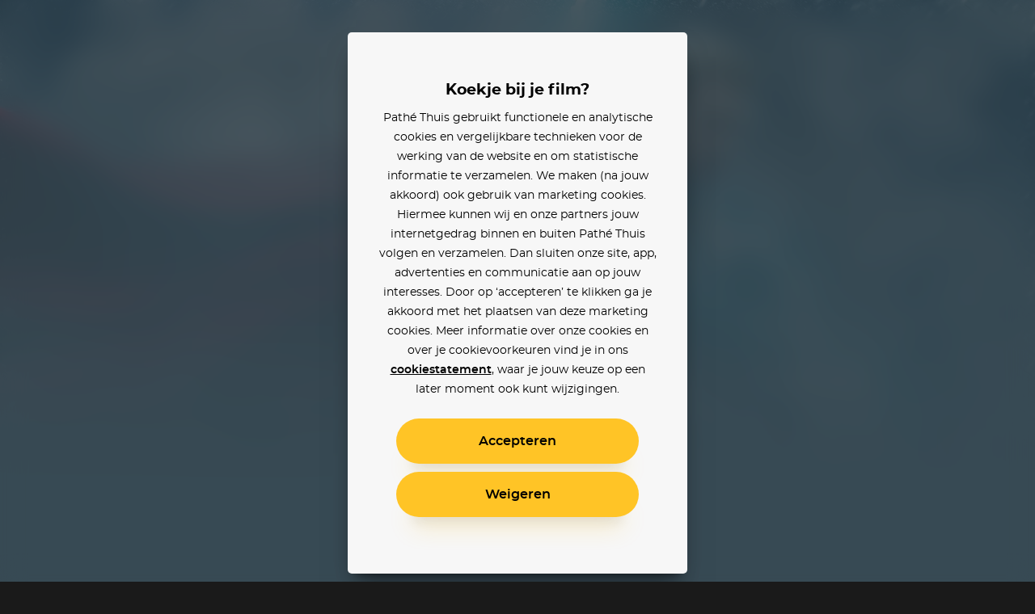

--- FILE ---
content_type: text/html; charset=utf-8
request_url: https://www.pathe-thuis.nl/film/13446/thor-the-dark-world
body_size: 38188
content:
<!doctype html>
<html data-n-head-ssr lang="en" class="" background-color="" style="--text-color: #ffffff; --text-color-rgb: 255, 255, 255; --background-color-rgb: 112, 148, 168;" data-n-head="%7B%22lang%22:%7B%22ssr%22:%22en%22%7D,%22class%22:%7B%22ssr%22:null%7D,%22background-color%22:%7B%22ssr%22:%22%22%7D,%22style%22:%7B%22ssr%22:%22--text-color:%20#ffffff;%20--text-color-rgb:%20255,%20255,%20255;%20--background-color-rgb:%20112,%20148,%20168;%22%7D%7D">
  <head >
    <title>Thor: The Dark World - Pathé Thuis</title><meta data-n-head="ssr" charset="utf-8"><meta data-n-head="ssr" name="viewport" content="width=device-width, initial-scale=1, viewport-fit=cover"><meta data-n-head="ssr" data-hid="og_site_name" property="og:site_name" content="Pathé Thuis"><meta data-n-head="ssr" data-hid="twitter_site" property="twitter:site" content="@pathethuis"><meta data-n-head="ssr" data-hid="apple-mobile-web-app-title" name="apple-mobile-web-app-title" content="Pathé Thuis"><meta data-n-head="ssr" data-hid="application-name" name="application-name" content="Pathé Thuis"><meta data-n-head="ssr" data-hid="msapplication-TileColor" name="msapplication-TileColor" content="#f8c300"><meta data-n-head="ssr" data-hid="charset" charset="utf-8"><meta data-n-head="ssr" data-hid="mobile-web-app-capable" name="mobile-web-app-capable" content="yes"><meta data-n-head="ssr" data-hid="author" name="author" content="development@thuisbioscoop.nl"><meta data-n-head="ssr" data-hid="og:type" name="og:type" property="og:type" content="website"><meta data-n-head="ssr" data-hid="og:title" name="og:title" property="og:title" content="Pathé Thuis"><meta data-n-head="ssr" data-hid="og:site_name" name="og:site_name" property="og:site_name" content="Pathé Thuis"><meta data-n-head="ssr" data-hid="og:description" name="og:description" property="og:description" content="Pathe thuis web app"><meta data-n-head="ssr" data-hid="theme-color" name="theme-color" content="#7094a8"><meta data-n-head="ssr" data-hid="description" name="description" content="Thor: The Dark World kijken? Nu online bij Pathé Thuis vanaf 3,99. De wraakzuchtige Malekith dreigt het universum voorgoed in duisternis te hullen. Thor verzamelt al zijn kracht om hem te stoppen, maar wordt al snel gedwongen om de hulp van zijn kwaadaardige broer Loki in te schakelen."><meta data-n-head="ssr" data-hid="og_url" property="og:url" content="https://www.pathe-thuis.nl/film/13446/thor-the-dark-world"><meta data-n-head="ssr" data-hid="og_image" property="og:image" content="https://images.pathe-thuis.nl/15406_1280x720.jpg"><meta data-n-head="ssr" data-hid="og_title" property="og:title" content="Thor: The Dark World - Pathé Thuis"><meta data-n-head="ssr" data-hid="og_type" property="og:type" content="video.movie"><meta data-n-head="ssr" data-hid="og_description" property="og:description" content="Thor: The Dark World kijken? Nu online bij Pathé Thuis vanaf 3,99. De wraakzuchtige Malekith dreigt het universum voorgoed in duisternis te hullen. Thor verzamelt al zijn kracht om hem te stoppen, maar wordt al snel gedwongen om de hulp van zijn kwaadaardige broer Loki in te schakelen."><meta data-n-head="ssr" data-hid="twitter_card" property="twitter:card" content="summary_large_image"><meta data-n-head="ssr" data-hid="og_video_release_date" property="video:release_date" content="2014-03-12"><meta data-n-head="ssr" data-hid="og_video_duration" property="video:duration" content="108"><link data-n-head="ssr" rel="apple-touch-icon" href="/icons/apple-touch-icon.png"><link data-n-head="ssr" rel="icon" type="image/png" sizes="32x32" href="/icons/favicon-32x32.png"><link data-n-head="ssr" rel="icon" type="image/png" sizes="16x16" href="/icons/favicon-16x16.png"><link data-n-head="ssr" rel="mask-icon" href="/icons/safari-pinned-tab.svg" color="#f8c300"><link data-n-head="ssr" data-hid="shortcut-icon" rel="shortcut icon" href="/favicon.ico"><link data-n-head="ssr" rel="manifest" href="/_nuxt/manifest.02776ccc.json" data-hid="manifest"><link data-n-head="ssr" data-hid="canonical" rel="canonical" href="https://www.pathe-thuis.nl/film/13446/thor-the-dark-world"><link data-n-head="ssr" rel="preload" as="image" type="image/svg+xml" href="/_nuxt/501815d71c505cbf5d2a19248d874c62.svg"><link data-n-head="ssr" rel="preload" as="image" type="image/webp" href="https://images.pathe-thuis.nl/15406_1920x1080.jpg" imagesrcset="https://images.pathe-thuis.nl/15406_602x339.webp 602w, https://images.pathe-thuis.nl/15406_970x545.webp 970w, https://images.pathe-thuis.nl/15406_1280x720.webp 1280w, https://images.pathe-thuis.nl/15406_1920x1080.webp 1920w" imagesizes=" 100vw"><script data-n-head="ssr">window.dataLayer = window.dataLayer || []</script><script data-n-head="ssr" src="https://www.googletagmanager.com/gtm.js?id=GTM-TP76XG4&gtm_auth=Xm4C9PL414IcoUrxZA0GGA&gtm_preview=env-29&gtm_cookies_win=x" async></script><script data-n-head="ssr" data-hid="svgxuse" src="/scripts/svgxuse.min.js" defer nomodule="true"></script><script data-n-head="ssr" type="application/ld+json">{"@context":"http://schema.org","@type":"Movie","@id":"https://www.pathe-thuis.nl/film/13446/thor-the-dark-world","url":"https://www.pathe-thuis.nl/film/13446/thor-the-dark-world","name":"Thor: The Dark World","duration":"PT1H48M","description":"De wraakzuchtige Malekith dreigt het universum voorgoed in duisternis te hullen. Thor verzamelt al zijn kracht om hem te stoppen, maar wordt al snel gedwongen om de hulp van zijn kwaadaardige broer Loki in te schakelen.","image":"https://images.pathe-thuis.nl/12169_378x538.jpg","dateCreated":"2014-03-12","releasedEvent":{"@type":"PublicationEvent","startDate":"2014-03-12","location":{"@type":"Country","name":"NL"}},"trailer":[{"@type":"VideoObject","name":"Thor: The Dark World","thumbnailUrl":"https://images.pathe-thuis.nl/10361_1280x720.jpg","description":"De wraakzuchtige Malekith dreigt het universum voorgoed in duisternis te hullen. Thor verzamelt al zijn kracht om hem te stoppen, maar wordt al snel gedwongen om de hulp van zijn kwaadaardige broer Loki in te schakelen.","inLanguage":"en","uploadDate":"2014-03-12","url":"https://www.pathe-thuis.nl/film/13446/thor-the-dark-world/trailer"}],"sameAs":"https://www.imdb.com/title/tt1981115","identifier":[{"@type":"PropertyValue","propertyID":"IMDB_ID","value":"tt1981115"}],"potentialAction":{"@type":"WatchAction","target":{"@type":"EntryPoint","urlTemplate":"https://www.pathe-thuis.nl/film/13446/thor-the-dark-world/player","inLanguage":"en","actionPlatform":["http://schema.org/DesktopWebPlatform","http://schema.org/MobileWebPlatform","http://schema.org/AndroidPlatform","http://schema.org/AndroidTVPlatform","http://schema.org/IOSPlatform","http://schema.googleapis.com/GoogleVideoCast"]},"actionAccessibilityRequirement":[{"@type":"ActionAccessSpecification","category":"rental","availabilityStarts":"2014-03-12","eligibleRegion":{"@type":"Country","name":"NL"},"expectsAcceptanceOf":{"@type":"Offer","price":3.99,"priceCurrency":"EUR","seller":{"@type":"Organization","name":"Pathé Thuis","sameAs":"https://www.pathe-thuis.nl"}}},{"@type":"ActionAccessSpecification","category":"purchase","availabilityStarts":"2014-03-12","eligibleRegion":{"@type":"Country","name":"NL"},"expectsAcceptanceOf":{"@type":"Offer","price":14.99,"priceCurrency":"EUR","seller":{"@type":"Organization","name":"Pathé Thuis","sameAs":"https://www.pathe-thuis.nl"}}}]},"review":{"@type":"Review","reviewRating":{"@type":"Rating","ratingValue":"8.2","bestRating":"10"},"author":{"@type":"Organization","name":"Pathé Thuis","url":"https://www.pathe-thuis.nl"}},"director":[{"@type":"Person","name":"Alan Taylor"}],"actor":[{"@type":"Person","name":"Chris Hemsworth"},{"@type":"Person","name":"Natalie Portman"},{"@type":"Person","name":"Tom Hiddleston"},{"@type":"Person","name":"Anthony Hopkins"},{"@type":"Person","name":"Christopher Eccleston"},{"@type":"Person","name":"Stellan Skarsgård"},{"@type":"Person","name":"Adewale Akinnuoye-Agbaje"},{"@type":"Person","name":"Jaimie Alexander"},{"@type":"Person","name":"Kat Dennings"},{"@type":"Person","name":"Zachary Levi"},{"@type":"Person","name":"Rene Russo"},{"@type":"Person","name":"Idris Elba"},{"@type":"Person","name":"Ray Stevenson"},{"@type":"Person","name":"Tadanobu Asano"},{"@type":"Person","name":"Stan Lee"},{"@type":"Person","name":"Chris O'Dowd"},{"@type":"Person","name":"Alice Krige"},{"@type":"Person","name":"Clive Russell"},{"@type":"Person","name":"Justin Edwards"},{"@type":"Person","name":"Richard Brake"},{"@type":"Person","name":"Talulah Riley"}]}</script><link rel="preload" href="/_nuxt/c35c8b7.modern.js" as="script"><link rel="preload" href="/_nuxt/0311704.modern.js" as="script"><link rel="preload" href="/_nuxt/8ec952b.modern.js" as="script"><link rel="preload" href="/_nuxt/07b47ad.modern.js" as="script"><link rel="preload" href="/_nuxt/8c3cb5f.modern.js" as="script"><link rel="preload" href="/_nuxt/e5cfa7e.modern.js" as="script"><link rel="preload" href="/_nuxt/845f768.modern.js" as="script"><style data-vue-ssr-id="3191d5ad:0 4c66758c:0 81fce692:0 0671d3dd:0 daa590ea:0 6064f3da:0 2dc5e596:0 8b13c06c:0 6180e867:0 2f375a71:0 14c56770:0 7533fcd6:0 2db8ca3c:0 127fcc68:0 17cf63b4:0 0bc7d2a1:0 01ac1667:0 19f2333a:0 798c6923:0 5e0c7a70:0 cfe0ee64:0 a54790ba:0">.nuxt-progress{position:fixed;top:0;left:0;right:0;height:2px;width:0;opacity:1;-webkit-transition:width .1s,opacity .4s;transition:width .1s,opacity .4s;background-color:#ffc426;z-index:999999}.nuxt-progress.nuxt-progress-notransition{-webkit-transition:none;transition:none}.nuxt-progress-failed{background-color:red}
a,abbr,acronym,address,applet,article,aside,audio,b,big,blockquote,body,canvas,caption,center,cite,code,dd,del,details,dfn,div,dl,dt,em,embed,fieldset,figcaption,figure,footer,form,h1,h2,h3,h4,h5,h6,header,hgroup,html,i,iframe,img,ins,kbd,label,legend,li,mark,menu,nav,object,ol,output,p,pre,q,ruby,s,samp,section,small,span,strike,strong,sub,summary,sup,table,tbody,td,tfoot,th,thead,time,tr,tt,u,ul,var,video{margin:0;padding:0;border:0;font:inherit;font-size:100%;vertical-align:baseline;text-decoration:none}html{color:#000}article,aside,details,figcaption,figure,footer,header,hgroup,menu,nav,section{display:block}body{line-height:1}ol,ul{list-style:none}blockquote,q{quotes:none}blockquote:after,blockquote:before,q:after,q:before{content:"";content:none}table{border-collapse:collapse;border-spacing:0}input,select,textarea{border:none}select{border-radius:0}button{outline:0;padding:0;margin:0;cursor:pointer;border:none;line-height:1;font-size:1rem;font-family:"montserrat",sans-serif;background-color:transparent}*{color:inherit;-webkit-box-sizing:border-box;box-sizing:border-box}:after,:before{-webkit-box-sizing:inherit;box-sizing:inherit}:root{--text-color:#fff;--background-color-rgb:26,26,26}html.color-inverted{--text-color:#000}.visually-hidden{border:0;clip:rect(0 0 0 0);height:1px;margin:-1px;padding:0;position:absolute;width:1px;overflow:hidden}.truncate{overflow:hidden;white-space:nowrap;text-overflow:ellipsis}.clearfix:after{content:"";display:table;clear:both}@font-face{font-family:"montserrat";font-weight:400;font-display:fallback;src:url(/_nuxt/fonts/montserrat-regular.504da7c.woff2) format("woff2"),url(/_nuxt/fonts/montserrat-regular.2689c00.woff) format("woff")}@font-face{font-family:"montserrat";font-weight:500;font-display:fallback;src:url(/_nuxt/fonts/montserrat-medium.ddd25a1.woff2) format("woff2"),url(/_nuxt/fonts/montserrat-medium.b6bcf40.woff) format("woff")}@font-face{font-family:"montserrat";font-weight:600;font-display:fallback;src:url(/_nuxt/fonts/montserrat-semibold.15622ae.woff2) format("woff2"),url(/_nuxt/fonts/montserrat-semibold.01ff462.woff) format("woff")}@font-face{font-family:"montserrat";font-weight:700;font-display:fallback;src:url(/_nuxt/fonts/montserrat-bold.141b698.woff2) format("woff2"),url(/_nuxt/fonts/montserrat-bold.8904ff5.woff) format("woff")}@font-face{font-family:"Roboto";font-weight:500;font-display:fallback;src:url(/_nuxt/fonts/Roboto-Medium.952964c.woff2) format("woff2"),url(/_nuxt/fonts/Roboto-Medium.1d2f9f0.woff) format("woff")}body{-webkit-font-smoothing:antialiased;-moz-osx-font-smoothing:grayscale}.h1,h1{font-family:"montserrat",sans-serif;font-size:2.5rem;font-weight:700;line-height:1.3}@media (min-width:768px){.h1,h1{font-size:3rem}}@media (min-width:1440px){.h1,h1{font-size:3.125rem;line-height:1.2}}@media (min-width:1920px){.h1,h1{font-size:3.75rem}}.h2,h2{font-family:"montserrat",sans-serif;font-size:2.25rem;font-weight:700;line-height:1.3333333333}@media (min-width:768px){.h2,h2{font-size:3rem}}@media (min-width:1440px){.h2,h2{font-size:3.125rem;line-height:1.4}}.h3,h3{font-family:"montserrat",sans-serif;font-size:1.75rem;font-weight:700;line-height:1.2142857143}@media (min-width:768px){.h3,h3{font-size:3rem}}@media (min-width:1440px){.h3,h3{font-size:3.125rem;line-height:1.4}}.h4,h4{font-family:"montserrat",sans-serif;font-size:1rem;font-weight:600;line-height:1.5}@media (min-width:768px){.h4,h4{font-size:1.25rem;line-height:1.2}}.body,body{font-family:"montserrat",sans-serif;font-size:.875rem;font-weight:400;line-height:1.7142857143}@media (min-width:768px){.body,body{font-size:1rem;line-height:1.5}}@media (min-width:1440px){.body,body{font-size:1.1875rem;line-height:1.5789473684}}.body-petite{font-family:"montserrat",sans-serif;font-size:.75rem;font-weight:400;line-height:2}@media (min-width:768px){.body-petite{font-size:.875rem;line-height:1.7142857143}}@media (min-width:1440px){.body-petite{font-size:1rem;line-height:1.875}}.body--translucent{opacity:.5;font-weight:600}.font-bold,b,strong{font-weight:600}.font-bolder{font-weight:700}*{-webkit-overflow-scrolling:touch}@media (max-width:1023px){*{-webkit-tap-highlight-color:transparent}}html{background-color:#1a1a1a;color:#fff}html.color-inverted{background-color:#f7f7f7;color:#000}.container{display:block;width:100%;padding:0 24px;margin:0 auto}@media (min-width:768px){.container{padding:0 36px}}@media (min-width:1440px){.container{padding:0 60px}}@media (min-width:1920px){.container{padding:0 90px}}.container--offset-top{padding-top:90px}@media (min-width:768px){.container--offset-top{padding-top:141px}}.container--landing{margin:0 auto;max-width:90rem}@media (min-width:1920px){.container--landing{padding:0 60px}}.container--info-page{padding-top:175px}@media (min-width:768px){.container--info-page{padding-top:190px}}[background-color]{background-color:#1a1a1a;background-color:rgba(var(--background-color-rgb),1);color:#fff;color:var(--text-color)}.input-field+.input-field{margin-top:40px}.text-link{font-weight:600;color:#2598d6}.text-link:focus,.text-link:hover{text-decoration:underline}.fade-enter-active,.fade-leave-active{-webkit-transition:opacity .3s!important;transition:opacity .3s!important}.fade-enter,.fade-leave-to{opacity:0!important}.modal-enter-active,.modal-leave-active{-webkit-transition:opacity .3s;transition:opacity .3s}.modal-enter-to .modal-card,.modal-leave{-webkit-transform:scale(1);transform:scale(1)}.modal-enter .modal__card,.modal-leave-to .modal__card{-webkit-transform:scale(1.2);transform:scale(1.2)}.modal-enter-to,.modal-leave{opacity:1}.modal-enter,.modal-leave-to{opacity:0}.pop-in-enter-active,.pop-in-leave-active{-webkit-transition:all .35s ease;transition:all .35s ease;height:100vh;-webkit-transform-origin:50vw;transform-origin:50vw}.pop-in-enter{opacity:0;-webkit-transform:scale(1.04);transform:scale(1.04)}.pop-in-leave-to{opacity:0;-webkit-transform:scale(.96);transform:scale(.96)}.pop-out-enter-active,.pop-out-leave-active{-webkit-transition:all .35s ease;transition:all .35s ease;height:100vh;-webkit-transform-origin:50vw;transform-origin:50vw}.pop-out-enter{opacity:0;-webkit-transform:scale(.96);transform:scale(.96)}.pop-out-leave-to{opacity:0;-webkit-transform:scale(1.04);transform:scale(1.04)}.slide-down-enter-active,.slide-down-leave-active{-webkit-transition:-webkit-transform .2s ease-out;transition:-webkit-transform .2s ease-out;transition:transform .2s ease-out;transition:transform .2s ease-out,-webkit-transform .2s ease-out}.slide-down-enter,.slide-down-leave-to{opacity:0;-webkit-transform:translateY(-100%);transform:translateY(-100%)}.default-layout{display:-webkit-box;display:-ms-flexbox;display:flex;-webkit-box-orient:vertical;-webkit-box-direction:normal;-ms-flex-direction:column;flex-direction:column;min-height:100vh}.default-layout>header+*{-webkit-box-flex:1;-ms-flex-positive:1;flex-grow:1}.disable-scroll{position:fixed;overflow:hidden;width:100%;height:100%}
.cookie-modal .modal__dialog{z-index:200;background-color:rgba(0,0,0,.9)}@supports ((-webkit-backdrop-filter:blur(15px)) or (backdrop-filter:blur(15px))){.cookie-modal .modal__dialog{background-color:rgba(0,0,0,.6);-webkit-backdrop-filter:blur(15px);backdrop-filter:blur(15px)}}.cookie-modal .modal__inner{display:-webkit-box;display:-ms-flexbox;display:flex;-webkit-box-orient:vertical;-webkit-box-direction:normal;-ms-flex-direction:column;flex-direction:column}@media (max-width:767px) and (orientation:portrait){.cookie-modal .modal__inner{max-height:90vh}}@media (max-width:375px) and (orientation:portrait){.cookie-modal .modal__inner{max-height:80vh}}@media (max-width:768px) and (max-height:767px) and (orientation:landscape){.cookie-modal .modal__inner{max-height:70vh}}.cookie-modal .modal__group{-webkit-text-size-adjust:none;-moz-text-size-adjust:none;-ms-text-size-adjust:none;text-size-adjust:none;padding:0 14px;-ms-flex-negative:1;flex-shrink:1;overflow-y:auto}.cookie-modal .modal__button-group{padding:0 14px}@media (max-width:767px),(max-width:767px) and (max-height:767px) and (orientation:landscape){.cookie-modal .modal__card{padding:20px 10px;position:absolute;bottom:0;left:0;height:auto;border-radius:20px 20px 0 0}}.cookie-modal__text-link{text-decoration:underline}
.modal__dialog{margin:0;padding:0;position:absolute;top:0;left:0;width:100%;height:100%;overflow-y:auto;border:none;background-color:rgba(0,0,0,.8);-webkit-transform:translateZ(0);transform:translateZ(0);z-index:40}@media (-ms-high-contrast:none){.modal__dialog{display:-webkit-box;display:-ms-flexbox;display:flex}}.modal--detail-page .modal__dialog{background:-webkit-gradient(linear,left bottom,left top,from(rgba(0,0,0,.5)),to(rgba(0,0,0,.5))),-webkit-gradient(linear,left top,left bottom,from(0),color-stop(0,rgba(var(--background-color-rgb),.6)),to(rgba(var(--background-color-rgb),.6)));background:linear-gradient(0deg,rgba(0,0,0,.5),rgba(0,0,0,.5)),linear-gradient(0,rgba(var(--background-color-rgb),.6),rgba(var(--background-color-rgb),.6))}.modal--app-banner-open .modal__dialog{margin-top:80px}.modal__dialog:focus{outline:none}.modal__wrapper{display:-webkit-box;display:-ms-flexbox;display:flex;-webkit-box-flex:1;-ms-flex:1;flex:1;-webkit-box-orient:vertical;-webkit-box-direction:normal;-ms-flex-direction:column;flex-direction:column;z-index:40;min-height:100%}@media (min-width:500px){.modal__wrapper{position:absolute;top:0;left:50%;-webkit-transform:translateX(-50%);transform:translateX(-50%);display:-webkit-box;display:-ms-flexbox;display:flex;-webkit-box-orient:horizontal;-webkit-box-direction:normal;-ms-flex-direction:row;flex-direction:row;-webkit-box-align:center;-ms-flex-align:center;align-items:center;height:auto;min-height:100%;width:500px;margin:0 auto;padding:40px}.modal--app-banner-open .modal__wrapper{min-height:calc(100% - 80px)}}@media (min-width:768px){.modal__wrapper.modal__wrapper--wide{width:720px}}.modal__card{-webkit-box-flex:1;-ms-flex:1;flex:1;padding:60px 24px;border:0;width:100%;height:100%;background-color:#f7f7f7;-webkit-box-shadow:0 8px 10px -10px rgba(0,0,0,.7),0 20px 30px -10px rgba(0,0,0,.5);box-shadow:0 8px 10px -10px rgba(0,0,0,.7),0 20px 30px -10px rgba(0,0,0,.5);-webkit-transition:-webkit-transform .3s;transition:-webkit-transform .3s;transition:transform .3s;transition:transform .3s,-webkit-transform .3s}@media (min-width:500px){.modal__card{border-radius:5px;height:auto}}.modal__card--has-header{padding-top:30px}@media (min-width:500px){.modal__card--has-header{padding-top:20px}}.modal__header{margin-bottom:20px}.modal__header--close-button-only{margin-top:0;margin-bottom:30px}@media (min-width:500px){.modal__header--close-button-only{margin-bottom:40px}}.modal__header--progress{margin-bottom:30px}@media (min-width:500px){.modal__header--progress{margin-top:10px}}.modal__header-inner{display:-webkit-box;display:-ms-flexbox;display:flex;-ms-flex-wrap:wrap;flex-wrap:wrap;-webkit-box-pack:justify;-ms-flex-pack:justify;justify-content:space-between;-webkit-box-align:center;-ms-flex-align:center;align-items:center}.modal.modal--app-banner-open .close-button{margin-top:80px}.modal .close-button{color:#fff}@media screen and (max-width:499px){.modal .close-button{color:#000}}.modal__logo.app-icon svg{width:69px;height:30px}@media (max-width:499px){.modal__logo.app-icon svg{position:absolute;top:25px;left:50%;-webkit-transform:translateX(-50%);transform:translateX(-50%)}}.modal__lock-icon{margin-left:auto}.modal__lock-icon.app-icon svg{width:24px;height:24px}.modal__progress[value]{-webkit-appearance:none;-moz-appearance:none;appearance:none;border:none;width:100%;height:1px;color:#ffc426}.modal__progress[value]::-webkit-progress-bar{background-color:#ccc}.modal__progress[value]::-webkit-progress-value{background-color:#ffc426}.modal__content{color:#000;text-align:center}.modal__group{margin-bottom:24px}.modal__group .app-button+.app-button{margin-top:24px}.modal__group--small{margin-bottom:10px}.modal__group--large{margin-bottom:40px}.modal__group--large-top{margin-top:40px}.modal__container{max-width:280px;margin-right:auto;margin-left:auto}@media (min-width:375px){.modal__container{max-width:320px}}.modal__title{font-size:1.1875rem;font-weight:700}.modal__title:first-letter{text-transform:uppercase}.modal__body{font-size:.875rem;line-height:1.75}.modal__body-petite{font-size:.75rem;line-height:2}.modal__body--secondary{color:grey}.modal__link{font-family:"montserrat",sans-serif}.modal__link--secondary{font-weight:400;color:grey}.modal__link:focus,.modal__link:hover{text-decoration:underline}.modal .payment-method{-webkit-transition:-webkit-transform .15s ease-out;transition:-webkit-transform .15s ease-out;transition:transform .15s ease-out;transition:transform .15s ease-out,-webkit-transform .15s ease-out}.modal .payment-method:focus,.modal .payment-method:hover{text-decoration:none;-webkit-transform:scale(1.05);transform:scale(1.05)}.modal .payment-method__caret{-webkit-transition:-webkit-transform .15s ease-out;transition:-webkit-transform .15s ease-out;transition:transform .15s ease-out;transition:transform .15s ease-out,-webkit-transform .15s ease-out}.modal .payment-method:focus .payment-method__caret,.modal .payment-method:hover .payment-method__caret{-webkit-transform:translateX(.25rem);transform:translateX(.25rem)}.modal__disclaimer{margin:30px 0 0;color:grey;font-size:.625rem;line-height:13px}.modal__disclaimer a:focus,.modal__disclaimer a:hover{text-decoration:underline}@media (min-width:375px){.modal__disclaimer{margin:40px 0 0}}
.button-group>:not(:first-child){margin-left:40px}@media (min-width:768px){.button-group>:not(:first-child){margin-left:24px}}@media (min-width:1440px){.button-group>:not(:first-child){margin-left:30px}}.app-button{display:inline-block;vertical-align:middle;cursor:pointer;padding:14px 18px;border:2px solid transparent;border-radius:50px;color:#000;background-color:#ffc426;font-family:"montserrat",sans-serif;line-height:1;text-align:center;-webkit-box-shadow:0 25px 15px -20px rgba(0,0,0,.1),0 30px 30px -20px rgba(255,196,38,.3);box-shadow:0 25px 15px -20px rgba(0,0,0,.1),0 30px 30px -20px rgba(255,196,38,.3);-webkit-transition:-webkit-transform .1s ease-in;transition:-webkit-transform .1s ease-in;transition:transform .1s ease-in;transition:transform .1s ease-in,-webkit-transform .1s ease-in;-webkit-font-smoothing:inherit;-moz-osx-font-smoothing:inherit;-webkit-appearance:none;-webkit-perspective:1000;-webkit-backface-visibility:hidden;min-width:100%}@media screen and (min-width:360px){.app-button{min-width:300px}}@media (min-width:376px){.app-button{padding:18px 24px}}.app-button__content{-webkit-box-pack:center;-ms-flex-pack:center;justify-content:center;-webkit-transition:-webkit-transform .1s ease-in;transition:-webkit-transform .1s ease-in;transition:transform .1s ease-in;transition:transform .1s ease-in,-webkit-transform .1s ease-in}.app-button--prefixed .app-button__content,.app-button__content{display:-webkit-box;display:-ms-flexbox;display:flex;-webkit-box-align:center;-ms-flex-align:center;align-items:center}.app-button--prefixed .app-button__content{-webkit-box-pack:justify;-ms-flex-pack:justify;justify-content:space-between}.app-button__text{display:-webkit-box;display:-ms-flexbox;display:flex;-webkit-box-align:center;-ms-flex-align:center;align-items:center;-webkit-box-pack:center;-ms-flex-pack:center;justify-content:center;vertical-align:middle;font-size:1rem;line-height:1}.app-button__icon-container+.app-button__text{margin-left:20px}.app-button--clean .app-button__icon-container+.app-button__text{margin-left:12px}.app-button--action .app-button__icon-container+.app-button__text{margin-left:15px}.app-button__text.visually-hidden{margin-left:0}.app-button__text:first-letter{text-transform:uppercase}.app-button--prefixed .app-button__text{-ms-flex-preferred-size:80%;flex-basis:80%;-webkit-box-flex:1;-ms-flex-positive:1;flex-grow:1}@media (min-width:1440px){.app-button__text{font-size:1.1875rem}}.app-button__voucher-icon svg{height:16px}.mouse-only .app-button:not(.app-button--clean):not(.app-button--action):not(:disabled):active,.mouse-only .app-button:not(.app-button--clean):not(.app-button--action):not(:disabled):focus,.mouse-only .app-button:not(.app-button--clean):not(.app-button--action):not(:disabled):hover{-webkit-transform:scale(1.05,1.1);transform:scale(1.05,1.1)}.mouse-only .app-button:not(.app-button--clean):not(.app-button--action):not(.app-button--pending):not(:disabled):active .app-button__content,.mouse-only .app-button:not(.app-button--clean):not(.app-button--action):not(.app-button--pending):not(:disabled):focus .app-button__content,.mouse-only .app-button:not(.app-button--clean):not(.app-button--action):not(.app-button--pending):not(:disabled):hover .app-button__content{-webkit-transform:scale(.9525,.915);transform:scale(.9525,.915)}.app-button:active,.app-button:focus{outline:0}.app-button:not(.app-button--pending):active{-webkit-transform:scale(1);transform:scale(1);-webkit-box-shadow:none;box-shadow:none}.app-button:not(.app-button--pending):disabled{opacity:.3;pointer-events:none;-webkit-box-shadow:none;box-shadow:none}.app-button--secondary{border:2px solid #000}.app-button--clean,.app-button--secondary{background-color:transparent;-webkit-box-shadow:none;box-shadow:none}.app-button--clean{color:#000;padding:0;min-width:auto;border-radius:0;border:0}.app-button--clean .app-button__text{opacity:.5;-webkit-transition:opacity .1s ease-in;transition:opacity .1s ease-in;font-size:.75rem}.app-button--clean:not(.app-button--pending):focus .app-button__text,.app-button--clean:not(.app-button--pending):hover .app-button__text{opacity:1}@media (min-width:1440px){.app-button--clean .app-button__text{font-size:.875rem}}.app-button--clean .app-button__icon-container{width:24px;height:24px}.app-button--clean .app-button__icon{-webkit-transition:-webkit-transform .1s ease-in;transition:-webkit-transform .1s ease-in;transition:transform .1s ease-in;transition:transform .1s ease-in,-webkit-transform .1s ease-in;-webkit-transform-origin:0 0;transform-origin:0 0}.app-button--clean:not(.app-button--pending):focus .app-button__icon,.app-button--clean:not(.app-button--pending):hover .app-button__icon{-webkit-transform:scale(1.1) translate(-50%,-50%);transform:scale(1.1) translate(-50%,-50%)}.app-button--pending{padding-top:9px;padding-bottom:9px;cursor:default}@media (min-width:1440px){.app-button--pending{padding-top:12px;padding-bottom:12px}}.app-button--watch-button{min-width:auto}.modal .app-button--watch-button{min-width:100%}@media screen and (min-width:360px){.modal .app-button--watch-button{min-width:300px}}.app-button--watch-button svg{width:36px;height:36px;fill:#000!important}.app-button--payment{background-color:#2598d6;color:#fff;-webkit-box-shadow:0 25px 15px -20px rgba(0,0,0,.1),0 30px 30px -20px rgba(28,116,163,.3);box-shadow:0 25px 15px -20px rgba(0,0,0,.1),0 30px 30px -20px rgba(28,116,163,.3)}.app-button--rent{background-color:#42c700;color:#fff;-webkit-box-shadow:0 25px 15px -20px rgba(0,0,0,.1),0 30px 30px -20px rgba(66,199,0,.3);box-shadow:0 25px 15px -20px rgba(0,0,0,.1),0 30px 30px -20px rgba(66,199,0,.3)}.app-button--settings{background-color:#000;color:#fff;-webkit-box-shadow:0 25px 15px -20px rgba(0,0,0,.1),0 30px 30px -20px rgba(0,0,0,.3);box-shadow:0 25px 15px -20px rgba(0,0,0,.1),0 30px 30px -20px rgba(0,0,0,.3)}.app-button--action{min-width:auto;padding:0;border:0;border-radius:0;border-color:#fff;border-color:var(--text-color);background-color:transparent;-webkit-box-shadow:none;box-shadow:none;color:#fff;color:var(--text-color)}@media (min-width:768px){.app-button--action{border:2px solid rgba(var(--text-color-rgb),.2);border-radius:50%;background-color:rgba(var(--background-color-rgb),.6);-webkit-backdrop-filter:blur(2px);backdrop-filter:blur(2px)}}@media (min-width:1024px){.app-button--action:focus,.app-button--action:hover{-webkit-transition:border .1s ease-in;transition:border .1s ease-in;border-color:#000;border-color:var(--text-color)}}.app-button--action .app-button__content{padding:6px}@media (min-width:768px){.app-button--action .app-button__content{padding:13px}}.app-button--action .app-button__icon-container{width:26px;height:26px}@media (min-width:1024px){.app-button--action .app-button__icon{-webkit-transform:translate(-50%,-50%);transform:translate(-50%,-50%);-webkit-transition:none;transition:none}}.app-button--action .app-button__icon,.app-button--action .app-button__icon svg{width:26px;height:26px}@media (min-width:375px){.app-button--action .app-button__text{display:none}}.app-button__spacer,.app-button__text-prefix{-ms-flex-preferred-size:10%;flex-basis:10%}.app-button__text-prefix{-ms-flex-preferred-size:2rem;flex-basis:2rem;padding-right:5px;text-align:left;opacity:.5}@media (min-width:1440px){.app-button__text-prefix{font-size:1.1875rem}}.app-button__text-postfix{color:currentColor;opacity:.5;margin-left:5px;font-size:.75rem;text-decoration:line-through}.app-button__spacer{-ms-flex-negative:1;flex-shrink:1}.app-button__icon-container{position:relative;display:inline-block;vertical-align:middle;width:1rem;height:1rem}.app-button__icon{position:absolute;top:50%;left:50%;-webkit-transform:translate(-50%,-50%);transform:translate(-50%,-50%)}.app-button__icon .app-icon svg{width:24px;height:24px}
.app-header{position:relative}@media (min-width:768px){.app-header__mobile{display:none!important}}.app-header__desktop{display:none!important}@media (min-width:768px){.app-header__desktop{display:inline-block!important;-webkit-box-align:center;-ms-flex-align:center;align-items:center}}.app-header__logo{position:absolute;top:30px;left:24px;z-index:21}@media (min-width:768px){.app-header__logo{left:50%;-webkit-transform:translateX(-50%);transform:translateX(-50%)}}.app-header__logo svg{width:69px;height:30px}@media (min-width:768px){.app-header__logo svg{width:117px;height:51px}}.app-header__logo--is-centered{left:50%;-webkit-transform:translateX(-50%);transform:translateX(-50%)}.app-button.app-header__login-cta{position:absolute;top:30px;right:24px;z-index:21;min-width:auto;padding:10px 20px;border-width:1px;color:var(--text-color);border-color:var(--text-color)}.app-button.app-header__login-cta .app-button__text{font-size:.75rem}.app-header__main{position:fixed;bottom:0;left:0;display:-webkit-box;display:-ms-flexbox;display:flex;width:100%;margin:0 auto;z-index:21;color:#fff}[background-color] .app-header__main{color:var(--text-color)}@media (min-width:768px){.app-header__main{position:absolute;top:30px;bottom:auto;height:51px;background-color:transparent;padding:0 6px;z-index:20}}@media (min-width:1440px){.app-header__main{padding:0 30px}}@media (min-width:1920px){.app-header__main{padding:0 60px}}@media screen and (min-width:768px){.color-inverted .app-header__main{color:#000}}.app-header__nav{width:100%}.app-header__nav-items{display:-webkit-box;display:-ms-flexbox;display:flex;-ms-flex-pack:distribute;justify-content:space-around;-webkit-box-align:center;-ms-flex-align:center;align-items:center;background-color:#1a1a1a;z-index:20;border-top:1px solid rgba(0,0,0,.1)}[background-color] .app-header__nav-items{background-color:rgba(var(--background-color-rgb),1)}@media (max-width:767px){.app-header__nav-items{height:77px}.app-header__nav-items>li{height:100%}}@media (min-width:768px){.app-header__nav-items{background-color:transparent!important;border-top:none;-webkit-box-pack:start;-ms-flex-pack:start;justify-content:flex-start;-webkit-box-align:center;-ms-flex-align:center;align-items:center}.app-header__nav-items li:nth-child(4){margin-left:auto}}.app-header__list-item{width:100%}@media (min-width:768px){.app-header__list-item{width:auto}}.app-header__nav-item{display:-webkit-box;display:-ms-flexbox;display:flex;-webkit-box-pack:center;-ms-flex-pack:center;justify-content:center;-webkit-box-align:center;-ms-flex-align:center;align-items:center;-webkit-box-orient:vertical;-webkit-box-direction:normal;-ms-flex-direction:column;flex-direction:column;font-size:.625rem;font-weight:600;width:100%;height:100%;line-height:1}@supports (padding-top:env(safe-area-inset-top)) and (-webkit-overflow-scrolling:touch){.app-header__nav-item{padding-bottom:calc(env(safe-area-inset-bottom)/2)}}@media (min-width:768px){.app-header__nav-item{display:-webkit-box;display:-ms-flexbox;display:flex;max-height:calc(40px + 1.125rem);-ms-flex-wrap:nowrap;flex-wrap:nowrap;-webkit-box-orient:horizontal;-webkit-box-direction:normal;-ms-flex-direction:row;flex-direction:row;height:auto;padding:20px 15px;font-size:1.125rem;width:auto}.app-header__nav-item.app-header__search{max-height:unset;padding:10px 30px}}@media (min-width:1024px){.app-header__nav-item{padding:20px 30px}}.app-header__nav-item .app-icon{display:block}.app-header__nav-item .app-icon svg{width:36px;height:36px}@media (min-width:768px){.app-header__nav-item .app-icon svg{width:32px;height:32px}}.app-header__nav-item .app-icon.app-header__nav-icon svg{width:70px;height:32px}@media (max-width:767px){.app-header__nav-item--active{color:#ffc426}.app-header__nav-item--active .app-icon svg,[background-color] .app-header__nav-item--active .app-icon svg{fill:#ffc426}}@media (min-width:768px){.app-header__nav-item--user-logged-in{position:relative;padding-right:62px}.app-header__nav-item--user-logged-in svg{position:absolute;top:50%;-webkit-transform:translateY(-50%);transform:translateY(-50%)}}.app-header__mobile.app-icon,.app-header__mobile .app-icon{margin-bottom:5px;text-align:center}.app-header__user-text{display:inline}@media (min-width:768px){.app-header__user-text{font-size:1.125rem;line-height:normal;max-width:10rem}}@media (min-width:1024px){.app-header__user-text{max-width:15rem}}@media (min-width:768px){.app-header-search__title{border:0;clip:rect(0 0 0 0);height:1px;margin:-1px;padding:0;position:absolute;width:1px;overflow:hidden}}
.app-icon{display:inline-block}.app-icon svg{vertical-align:bottom;fill:currentColor}
.app-header-genres{display:-webkit-box;display:-ms-flexbox;display:flex;-webkit-box-orient:vertical;-webkit-box-direction:normal;-ms-flex-direction:column;flex-direction:column;overflow-y:auto}@media (min-width:768px){.app-header-genres{padding:0;display:block;overflow-y:visible}}@media (min-width:768px){.app-header-genres__list-item-large{-webkit-box-ordinal-group:1;-ms-flex-order:0;order:0;padding:0}}.app-header-genres__list{padding:10px 0}@media (min-width:768px){.app-header-genres__list{-webkit-column-count:3;-moz-column-count:3;column-count:3;padding:10px 0}}.app-header-genres__list-item{display:block;padding:10px 24px}.app-header-genres__list-item.nuxt-link-active{color:#ffc426}@media (min-width:768px){.app-header-genres__list-item{padding:15px 30px}}.app-header-genres__list-item-large{-webkit-box-ordinal-group:0;-ms-flex-order:-1;order:-1;border-bottom:1px solid #f7f7f7;padding:10px 0;font-weight:700}@media (min-width:768px){.app-header-genres__list-item-large{padding:0;font-weight:600;-webkit-box-ordinal-group:1;-ms-flex-order:0;order:0;display:block;font-size:1.125rem;background-color:#ffc426;border-bottom:0;border-bottom-left-radius:3px;border-bottom-right-radius:3px}}
@media (max-width:767px){.app-header-dropdown__trigger{height:100%}}@media screen and (min-width:768px){.app-header-dropdown__trigger:after{content:"";display:block;position:absolute;top:0;left:0;width:100%;height:100%;z-index:-1;border-top-left-radius:3px;border-top-right-radius:3px;background-color:#fff;padding:20px 30px;-webkit-transition:opacity .15s;transition:opacity .15s;opacity:0;visibility:hidden}}.app-header-dropdown{font-weight:600}@media screen and (min-width:768px){.app-header-dropdown{position:relative}.app-header-dropdown.app-header-dropdown--is-open>.app-header-dropdown__trigger{color:#000;position:relative;z-index:2}.app-header-dropdown.app-header-dropdown--is-open>.app-header-dropdown__trigger:after{background-color:#fff;opacity:1;visibility:visible}}.app-header-dropdown--align-right .app-header__user-text{max-width:120px;overflow:hidden;white-space:nowrap;text-overflow:ellipsis}.app-header-dropdown__list{display:none;-webkit-box-orient:vertical;-webkit-box-direction:normal;-ms-flex-direction:column;flex-direction:column;position:absolute;-webkit-box-pack:end;-ms-flex-pack:end;justify-content:flex-end;left:0;color:#000;background-color:#fff;pointer-events:none;-webkit-transition:opacity .15s;transition:opacity .15s}.app-header-dropdown--is-open .app-header-dropdown__list{pointer-events:all;display:-webkit-box;display:-ms-flexbox;display:flex}@media screen and (min-width:768px){.app-header-dropdown__list{border-top-right-radius:3px;border-bottom-left-radius:3px;border-bottom-right-radius:3px;-webkit-box-shadow:0 20px 30px -10px rgba(0,0,0,.25),0 8px 10px -10px rgba(0,0,0,.4);box-shadow:0 20px 30px -10px rgba(0,0,0,.25),0 8px 10px -10px rgba(0,0,0,.4);display:-webkit-box;display:-ms-flexbox;display:flex;opacity:0;visibility:hidden}.app-header-dropdown--is-open .app-header-dropdown__list{opacity:1;visibility:visible}}@media screen and (max-width:767px){.app-header-dropdown__list{bottom:77px;z-index:-1;position:fixed;height:calc(100% - 77px);width:100vw}}@media screen and (min-width:768px){.app-header-dropdown--align-right .app-header-dropdown__list{border-top-right-radius:0;border-top-left-radius:3px;left:auto;right:0}}.app-header-dropdown__nested-link{font-size:1rem;width:100%}@media screen and (min-width:768px){.app-header-dropdown__nested-link{font-size:.875rem;display:-webkit-inline-box;display:-ms-inline-flexbox;display:inline-flex;white-space:nowrap;-webkit-transition:color .2s;transition:color .2s}.app-header-dropdown__nested-link:focus,.app-header-dropdown__nested-link:hover{color:#717171}}
.app-header-settings__list{padding:10px 0}.app-header-settings__list:not(:last-child){border-bottom:1px solid #f7f7f7}.app-header-settings__list-item{position:relative;padding:15px 20px;font-weight:600}.app-header-settings__list-item,.app-header-settings__list-item .app-icon{display:-webkit-box;display:-ms-flexbox;display:flex;-webkit-box-align:center;-ms-flex-align:center;align-items:center}.app-header-settings__list-item .app-icon{margin-left:auto;padding-left:30px}.app-header-settings__list-item .app-icon svg{width:15px;height:15px}.app-header-settings__counter{position:absolute;top:50%;right:20px;-webkit-transform:translateY(-50%);transform:translateY(-50%);display:-webkit-box;display:-ms-flexbox;display:flex;-webkit-box-pack:center;-ms-flex-pack:center;justify-content:center;-webkit-box-align:center;-ms-flex-align:center;align-items:center;font-size:.875rem;border-radius:30px;height:30px;min-width:30px;background-color:#ccc;margin-left:auto;padding:0 10px}.app-header-settings__counter--highlighted{background-color:#ffc426}.app-header-settings__balance-wrapper{display:-webkit-box;display:-ms-flexbox;display:flex;-webkit-box-orient:vertical;-webkit-box-direction:normal;-ms-flex-direction:column;flex-direction:column;-webkit-box-align:start;-ms-flex-align:start;align-items:flex-start;line-height:1.5}.app-header-settings__balance-title{display:block}.app-header-settings__balance{display:block;font-size:.75rem;font-weight:300}.app-header-settings__nested-content{overflow-y:auto}
@media (max-width:767px){[background-color] .close-button__text{color:var(--text-color)}.page-detail__label-group__row{-ms-flex-wrap:wrap;flex-wrap:wrap}.page-detail__label--audio,.page-detail__label--subtitles{-webkit-box-flex:0;-ms-flex:0 0 auto;flex:0 0 auto}}@media (min-width:768px){[background-color] .app-icon.close-button__icon svg{fill:#fff}}.page-detail{min-height:100vh}.page-detail .app-button--clean,.page-detail .app-button--secondary{border-color:#fff;border-color:var(--text-color);color:#fff;color:var(--text-color)}.page-detail .modal .app-button--secondary{border-color:#000;color:#000}.page-detail__content{position:relative;padding-top:250px;-webkit-transition:opacity .3s;transition:opacity .3s;opacity:1}@media (min-width:375px){.page-detail__content{padding-top:285px}}@media (min-width:768px){.page-detail__content{padding-top:240px}}@media (min-width:1440px){.page-detail__content{padding-top:350px}}.page-detail__content.hidden{opacity:0}.page-detail__header{position:relative}.detail-header__primary-info{display:-webkit-box;display:-ms-flexbox;display:flex;-webkit-box-orient:vertical;-webkit-box-direction:normal;-ms-flex-direction:column;flex-direction:column;-webkit-box-align:start;-ms-flex-align:start;align-items:flex-start}.detail-header__title{margin-bottom:20px;letter-spacing:-.5px;word-break:break-word}@media screen and (min-width:375px){.detail-header__title{margin-bottom:15px}}@media screen and (min-width:768px){.detail-header__title{-webkit-box-ordinal-group:3;-ms-flex-order:2;order:2;text-align:left}}@media (min-width:1270px){.detail-header__title{max-width:768px}}@media (min-width:1440px){.detail-header__title{margin-bottom:20px}}.detail-header__release-date{margin-bottom:20px;opacity:.8;font-weight:600;letter-spacing:-.3px;line-height:1}@media (min-width:768px){.detail-header__release-date{-webkit-box-ordinal-group:2;-ms-flex-order:1;order:1;margin-bottom:10px}}.detail-header__actions{display:-webkit-box;display:-ms-flexbox;display:flex;-webkit-box-orient:vertical;-webkit-box-direction:normal;-ms-flex-direction:column;flex-direction:column;-webkit-box-align:start;-ms-flex-align:start;align-items:flex-start;margin-bottom:15px}@media (min-width:375px){.detail-header__actions{display:-webkit-box;display:-ms-flexbox;display:flex;-webkit-box-orient:horizontal;-webkit-box-direction:normal;-ms-flex-direction:row;flex-direction:row;-webkit-box-align:center;-ms-flex-align:center;align-items:center;margin-bottom:15px}}@media (min-width:768px){.detail-header__actions{margin-bottom:20px}}.detail-header__secondary-actions{display:-webkit-box;display:-ms-flexbox;display:flex;margin-top:15px}@media (min-width:375px){.detail-header__secondary-actions{margin-top:0}}@media (min-width:375px){.detail-header__secondary-actions>.app-tooltip{margin-left:2px}}@media (min-width:768px){.detail-header__secondary-actions>.app-tooltip{margin-left:12px}}.detail-header__secondary-actions .app-tooltip__balloon{display:none}@media (min-width:1024px){.detail-header__secondary-actions .app-tooltip__balloon{display:block}}.detail-header__watch-button{z-index:1;-webkit-box-flex:0;-ms-flex:none;flex:none}.detail-header__watch-button.app-button--secondary{min-width:auto}.detail-header__secondary-actions .rate-movie{margin-left:5px}@media screen and (min-width:768px){.detail-header__secondary-actions .rate-movie{margin-left:12px}}.page-detail__thumb{display:none;position:absolute;z-index:10;top:0;right:120px}@media (min-width:1270px){.page-detail__thumb{display:block}}.page-detail__label-row{display:-webkit-box;display:-ms-flexbox;display:flex;-webkit-box-orient:horizontal;-webkit-box-direction:normal;-ms-flex-direction:row;flex-direction:row;-webkit-box-align:end;-ms-flex-align:end;align-items:flex-end}.page-detail__labels{margin-bottom:24px}@media (min-width:1440px){.page-detail__labels{margin-bottom:30px}}@media (min-width:768px){.page-detail__labels--icons{margin-bottom:40px}}@media (min-width:1440px){.page-detail__labels--icons{margin-bottom:60px}}.page-detail__label-group{display:-webkit-box;display:-ms-flexbox;display:flex;-webkit-box-orient:vertical;-webkit-box-direction:normal;-ms-flex-direction:column;flex-direction:column}@media (min-width:768px){.page-detail__label-group{-webkit-box-orient:horizontal;-webkit-box-direction:normal;-ms-flex-direction:row;flex-direction:row}}.page-detail__label,.page-detail__label-group__row{display:-webkit-box;display:-ms-flexbox;display:flex}.page-detail__label{-webkit-box-orient:vertical;-webkit-box-direction:reverse;-ms-flex-direction:column-reverse;flex-direction:column-reverse;-webkit-box-pack:center;-ms-flex-pack:center;justify-content:center;margin-top:15px;margin-right:30px;line-height:1}@media (max-width:767px){.page-detail__label:last-child{margin-right:0}}@media (min-width:768px){.page-detail__label{margin-right:24px}}.page-detail__label .body,.page-detail__label>*{line-height:1.2}@media (min-width:768px){.page-detail__label .body{font-size:1rem}}.page-detail__label .body-petite{opacity:.5;line-height:1.2}@media (min-width:768px){.page-detail__label .body-petite{font-size:.75rem}}.page-detail__label--audio,.page-detail__label--subtitles{-webkit-box-flex:0;-ms-flex:0 1 auto;flex:0 1 auto}.page-detail__label--audio .page-detail__label-title,.page-detail__label--subtitles .page-detail__label-title{display:inline-block}.page-detail__list{display:-webkit-box;display:-ms-flexbox;display:flex}.page-detail__list~.page-detail__list{margin-left:15px}.page-detail__list--genre li:not(:last-child):after{content:"/";display:inline-block;margin:0 4px;opacity:.5;font-size:.75rem;font-weight:400;line-height:1.2}.page-detail__label-title{display:-webkit-box;display:-ms-flexbox;display:flex;-webkit-box-align:center;-ms-flex-align:center;align-items:center;opacity:.5}.page-detail__label-icon .app-button{margin-left:5px}.page-detail__label-icon .app-button:before{content:"";position:absolute;top:50%;left:50%;width:36px;height:36px;-webkit-transform:translate(-50%,-50%);transform:translate(-50%,-50%)}.page-detail__label-icon .app-button,.page-detail__label-icon .app-button .app-button__content,.page-detail__label-icon .app-button .app-icon svg{display:block}.page-detail__label-icon .app-button .app-button__icon-container{display:block;width:13px;height:13px}.page-detail__mprs-rating+.page-detail__mprs-rating{margin-left:-2px}.page-detail__mprs-rating .app-icon svg{width:28px;height:28px;fill:#000}@media (min-width:375px){.page-detail__mprs-rating .app-icon svg{width:32px;height:32px}}.detail-header__capability{opacity:.7}.page-detail__description{margin-bottom:24px}@media (min-width:1440px){.page-detail__description{margin-bottom:30px}}.page-detail__description .body{max-width:40rem}.page-detail__crew{margin-bottom:24px}@media (min-width:1440px){.page-detail__crew{margin-bottom:30px}}.page-detail__crew-title{display:inline;opacity:.5}.page-detail__crew-items,.page-detail__crew-items li{display:inline}.page-detail__crew-items li:not(:last-child):after{content:",";display:inline;margin-right:5px}.detail-header__crew-link{-webkit-transition:opacity .2s ease;transition:opacity .2s ease}.detail-header__crew-link:focus,.detail-header__crew-link:hover{opacity:.7}.page-detail__trailer-title{font-size:1rem;line-height:1.3333333333}@media (min-width:1440px){.page-detail__trailer-title{font-size:1.5rem;line-height:1.4}}@media (min-width:1920px){.page-detail__trailer-title{font-size:1.875rem;line-height:1}}.page-detail__trailer .trailer-banner{padding:20px 0 30px}@media (min-width:768px){.page-detail__trailer .trailer-banner{padding:20px 0 45px}}.page-detail__poster-list{margin-bottom:10px}@media (min-width:768px){.page-detail__poster-list{margin-bottom:28px}}@media (min-width:1440px){.page-detail__poster-list{margin-bottom:40px}}.page-detail__poster-list:last-child{margin-bottom:0}.page-detail__continue-watching .detail-header__actions{-webkit-box-orient:vertical;-webkit-box-direction:normal;-ms-flex-direction:column;flex-direction:column}@media screen and (min-width:768px){.page-detail__continue-watching .detail-header__actions{-webkit-box-orient:horizontal;-webkit-box-direction:normal;-ms-flex-direction:row;flex-direction:row}}.page-detail__continue-watching .app-button{margin-bottom:24px;width:100%}@media screen and (min-width:375px){.page-detail__continue-watching .app-button{margin:0 24px 24px}}@media screen and (min-width:768px){.page-detail__continue-watching .app-button{width:auto;margin:0 24px 24px 0}}.fade-enter-active.page-detail__content,.fade-leave-active.page-detail__content{-webkit-transition:opacity .3s;transition:opacity .3s}.fade-enter.page-detail__content,.fade-leave-to.page-detail__content{opacity:0}
.detail-alt-header{position:fixed;z-index:20;top:0;left:0;width:100%;padding:30px 0;pointer-events:none}@media (min-width:768px) and (max-width:1439px){.detail-alt-header{padding-top:45px;padding-bottom:45px}}.detail-alt-header__gradient{display:block;position:absolute;top:0;left:0;width:100%;height:120px;background:-webkit-gradient(linear,left bottom,left top,from(transparent),to(rgba(0,0,0,.8))),-webkit-gradient(linear,left top,left bottom,from(rgba(26,26,26,.9)),to(rgba(26,26,26,0)));background:linear-gradient(0deg,transparent,rgba(0,0,0,.8)),linear-gradient(180deg,rgba(26,26,26,.9),rgba(26,26,26,0));background:-webkit-gradient(linear,left bottom,left top,from(transparent),to(rgba(0,0,0,.8))),-webkit-gradient(linear,left top,left bottom,from(rgba(var(--background-color-rgb),.9)),to(rgba(var(--background-color-rgb),0)));background:linear-gradient(0deg,transparent,rgba(0,0,0,.8)),linear-gradient(180deg,rgba(var(--background-color-rgb),.9),rgba(var(--background-color-rgb),0))}@media (min-width:768px){.detail-alt-header__gradient{height:192px}}.detail-alt-header__inner{position:relative;display:-webkit-box;display:-ms-flexbox;display:flex}.detail-alt-header__title{display:none;font-size:1rem;color:#fff}@media (min-width:768px){.detail-alt-header__title{display:block}}@media (min-width:1440px){.detail-alt-header__title{font-size:2.5rem}}.detail-alt-header__watch-button{margin-left:auto;pointer-events:all}.detail-alt-header__watch-button:disabled{opacity:1!important}.detail-alt-header__watch-button .app-button__content,.detail-alt-header__watch-button .app-icon{display:-webkit-box;display:-ms-flexbox;display:flex;-webkit-box-align:center;-ms-flex-align:center;align-items:center}.detail-alt-header__watch-button .app-icon{width:24px;height:24px;border-radius:50%;background-color:#ffc426;-webkit-box-pack:center;-ms-flex-pack:center;justify-content:center;padding-left:1px}.detail-alt-header__watch-button .app-icon svg{fill:#000!important}.detail-alt-header__watch-button .app-button__text{font-size:1rem;color:#fff;opacity:1;-webkit-transition:opacity .3s ease-out;transition:opacity .3s ease-out}.detail-alt-header__watch-button:focus .app-button__text,.detail-alt-header__watch-button:hover .app-button__text{opacity:.6}.detail-alt-header__watch-button .app-button__icon-container{margin-left:12px;margin-right:0;-webkit-box-ordinal-group:3;-ms-flex-order:2;order:2}.detail-alt-header__watch-button .app-icon svg{width:16px;height:16px;fill:#000}
.detail-header-background__image-container{position:absolute;width:100%;opacity:.75}.detail-header-background__image-container--dark-background{opacity:1}.detail-header-background__image-container:after{content:"";position:absolute;top:0;left:0;width:100%;height:100%;background:-webkit-gradient(linear,left top,left bottom,from(rgba(26,26,26,0)),to(#1a1a1a));background:linear-gradient(180deg,rgba(26,26,26,0),#1a1a1a);background:-webkit-gradient(linear,left top,left bottom,from(rgba(var(--background-color-rgb),0)),to(rgba(var(--background-color-rgb),1)));background:linear-gradient(180deg,rgba(var(--background-color-rgb),0),rgba(var(--background-color-rgb),1))}.detail-header-background__image-container--dark-background:after{background:radial-gradient(ellipse at top 48% left 75%,rgba(26,26,26,0) 5%,rgba(26,26,26,.5) 70%),-webkit-gradient(linear,left top,left bottom,from(0),color-stop(0,#1a1a1a),color-stop(1.62%,rgba(26,26,26,.987)),color-stop(3.1%,rgba(26,26,26,.951)),color-stop(4.5%,rgba(26,26,26,.896)),color-stop(5.8%,rgba(26,26,26,.825)),color-stop(7.06%,rgba(26,26,26,.741)),color-stop(8.24%,rgba(26,26,26,.648)),color-stop(9.42%,rgba(26,26,26,.55)),color-stop(10.58%,rgba(26,26,26,.45)),color-stop(11.76%,rgba(26,26,26,.352)),color-stop(12.94%,rgba(26,26,26,.259)),color-stop(14.2%,rgba(26,26,26,.175)),color-stop(15.5%,rgba(26,26,26,.104)),color-stop(16.9%,rgba(26,26,26,.049)),color-stop(18.38%,rgba(26,26,26,.013)),color-stop(20%,rgba(26,26,26,0))),-webkit-gradient(linear,right top,left top,color-stop(50%,rgba(26,26,26,0)),to(rgba(26,26,26,.4)));background:radial-gradient(ellipse at top 48% left 75%,rgba(26,26,26,0) 5%,rgba(26,26,26,.5) 70%),linear-gradient(0,#1a1a1a,rgba(26,26,26,.987) 1.62%,rgba(26,26,26,.951) 3.1%,rgba(26,26,26,.896) 4.5%,rgba(26,26,26,.825) 5.8%,rgba(26,26,26,.741) 7.06%,rgba(26,26,26,.648) 8.24%,rgba(26,26,26,.55) 9.42%,rgba(26,26,26,.45) 10.58%,rgba(26,26,26,.352) 11.76%,rgba(26,26,26,.259) 12.94%,rgba(26,26,26,.175) 14.2%,rgba(26,26,26,.104) 15.5%,rgba(26,26,26,.049) 16.9%,rgba(26,26,26,.013) 18.38%,rgba(26,26,26,0) 20%),linear-gradient(-90deg,rgba(26,26,26,0) 50%,rgba(26,26,26,.4))}.detail-header-background__fallback-image,.detail-header-background__image{width:100%;height:375px}.detail-header-background__image{-o-object-fit:cover;object-fit:cover;-o-object-position:center top;object-position:center top}.detail-header-background__fallback-image--enlarge-image,.detail-header-background__image--enlarge-image{height:500px}@media (min-width:768px){.detail-header-background__fallback-image,.detail-header-background__image{height:430px}.detail-header-background__fallback-image--enlarge-image,.detail-header-background__image--enlarge-image{height:577px}}@media (min-width:1024px){.detail-header-background__fallback-image,.detail-header-background__image{height:575px}.detail-header-background__fallback-image--enlarge-image,.detail-header-background__image--enlarge-image{height:577px}}@media (min-width:1336px){.detail-header-background__fallback-image,.detail-header-background__image{height:752px}}@media (min-width:1440px){.detail-header-background__fallback-image,.detail-header-background__image,.detail-header-background__image--enlarge-image{height:810px}}.detail-header-background__fallback-image{display:block;width:100%;background-position:top;background-repeat:no-repeat;background-size:cover}
.app-tooltip{position:relative}.app-tooltip,.app-tooltip__anchor{display:inline-block}@media (min-width:1024px){.mouse-only .app-tooltip__anchor:focus~.app-tooltip__balloon,.mouse-only .app-tooltip__anchor:hover~.app-tooltip__balloon{opacity:1}}.app-tooltip__balloon{position:absolute;z-index:1;width:-webkit-max-content;width:-moz-max-content;width:max-content;padding:10px 20px;-webkit-transition:opacity .2s ease;transition:opacity .2s ease;border-radius:6px;opacity:0;background-color:#f7f7f7;-webkit-box-shadow:0 20px 30px -10px rgba(0,0,0,.25),0 8px 10px -10px rgba(0,0,0,.4);box-shadow:0 20px 30px -10px rgba(0,0,0,.25),0 8px 10px -10px rgba(0,0,0,.4);pointer-events:none;-webkit-user-select:none;-moz-user-select:none;-ms-user-select:none;user-select:none}.app-tooltip--top .app-tooltip__balloon{bottom:calc(100% + 20px);left:50%;-webkit-transform:translateX(-50%);transform:translateX(-50%)}.app-tooltip--bottom .app-tooltip__balloon{top:calc(100% + 20px);left:50%;-webkit-transform:translateX(-50%);transform:translateX(-50%)}.app-tooltip__balloon:before{content:"";position:absolute;width:0;height:0}.app-tooltip--top .app-tooltip__balloon:before{bottom:-10px;border-top:10px solid #f7f7f7}.app-tooltip--bottom .app-tooltip__balloon:before,.app-tooltip--top .app-tooltip__balloon:before{left:50%;-webkit-transform:translateX(-50%);transform:translateX(-50%);border-right:10px solid transparent;border-left:10px solid transparent}.app-tooltip--bottom .app-tooltip__balloon:before{top:-10px;border-bottom:10px solid #f7f7f7}.app-tooltip__text{display:inline-block;color:#000;font-size:.75rem;font-weight:600;line-height:36px}
.rate-movie{display:-webkit-box;display:-ms-flexbox;display:flex;position:relative;-webkit-box-align:center;-ms-flex-align:center;align-items:center}.rate-movie--open{z-index:40}.rate-movie__overlay{content:"";position:fixed;top:0;left:0;min-width:100%;min-height:100%;background-color:rgba(0,0,0,.9);-webkit-user-select:none;-moz-user-select:none;-ms-user-select:none;user-select:none}@supports ((-webkit-backdrop-filter:blur(15px)) or (backdrop-filter:blur(15px))){.rate-movie__overlay{background-color:rgba(0,0,0,.75);-webkit-backdrop-filter:blur(15px);backdrop-filter:blur(15px)}}.rate-movie .app-button.rate-movie__close-button{position:fixed;top:26px;left:16px;color:#fff}@media (min-width:375px){.rate-movie .app-button.rate-movie__close-button{position:static;top:auto;left:auto}}@media (min-width:768px){.rate-movie .app-button.rate-movie__close-button{border:2px solid transparent;background-color:transparent;fill:none;-webkit-backdrop-filter:unset;backdrop-filter:unset}}@media (min-width:1024px){.rate-movie .app-button.rate-movie__close-button:focus,.rate-movie .app-button.rate-movie__close-button:hover{border-color:transparent}}.rate-movie .app-button.rate-movie__close-button .app-button__icon,.rate-movie .app-button.rate-movie__close-button .app-button__icon svg{width:16px;height:16px}.rate-movie .rate-movie__options .app-button{color:#fff}.rate-movie .rate-movie__options .app-button .app-button__icon{-webkit-transform:translate(-50%,-50%);transform:translate(-50%,-50%);-webkit-transition:none;transition:none}@media (min-width:1024px){.rate-movie .rate-movie__options .app-button .app-button__icon-container{border:2px solid transparent}}@media (min-width:1024px){.rate-movie .rate-movie__options .app-button:focus .app-button__icon-container,.rate-movie .rate-movie__options .app-button:hover .app-button__icon-container{border-color:#000;border-color:var(--text-color)}}.rate-movie__options{position:fixed;z-index:10;top:50%;left:50%;-webkit-transform:translate(-50%,-50%);transform:translate(-50%,-50%)}@media (min-width:375px){.rate-movie__options{position:absolute;top:auto;right:66px;left:auto;min-width:190px;-webkit-transform:none;transform:none;text-align:right}}@media (min-width:600px){.rate-movie__options{right:auto;left:66px;text-align:left}}@media (min-width:375px){.rate-movie__option:first-of-type,.rate-movie__option:nth-of-type(3){margin-right:-24px;margin-left:24px}}@media (min-width:600px){.rate-movie__option:first-of-type,.rate-movie__option:nth-of-type(3){margin-right:24px;margin-left:-24px}}.rate-movie__option:nth-of-type(2){margin:15px 0}@media (min-width:375px){.rate-movie__option .app-button__text{font-size:1rem}}@media (min-width:375px){.rate-movie__option .app-button__content{-webkit-box-orient:horizontal;-webkit-box-direction:reverse;-ms-flex-direction:row-reverse;flex-direction:row-reverse}}@media (min-width:600px){.rate-movie__option .app-button__content{-webkit-box-orient:horizontal;-webkit-box-direction:normal;-ms-flex-direction:row;flex-direction:row}}.rate-movie__option .app-button__icon-container{width:40px;height:40px;border-radius:50%;background-color:#717171}@media (min-width:1024px){.rate-movie__option .app-button__icon-container{-webkit-transition:border .1s ease-in;transition:border .1s ease-in;border:2px solid transparent}}@media (min-width:375px){.rate-movie__option .app-button__icon-container{width:54px;height:54px}}@media (min-width:375px){.rate-movie__option .app-button__icon-container+.app-button__text{margin-right:12px;margin-left:0}}@media (min-width:600px){.rate-movie__option .app-button__icon-container+.app-button__text{margin-right:0;margin-left:12px}}.rate-movie__option .app-button__icon,.rate-movie__option .app-button__icon svg{width:20px;height:20px}@media (min-width:375px){.rate-movie__option .app-button__icon,.rate-movie__option .app-button__icon svg{width:24px;height:24px}}.rate-menu-item-1-enter-active,.rate-menu-item-1-leave-enter,.rate-menu-item-2-enter-active,.rate-menu-item-2-leave-enter,.rate-menu-item-3-enter-active,.rate-menu-item-3-leave-enter{-webkit-transform:translate(0);transform:translate(0);-webkit-transition:opacity .3s ease,-webkit-transform .3s ease;transition:opacity .3s ease,-webkit-transform .3s ease;transition:transform .3s ease,opacity .3s ease;transition:transform .3s ease,opacity .3s ease,-webkit-transform .3s ease;-webkit-transition-delay:.4s;transition-delay:.4s;opacity:1;pointer-events:none;will-change:transform}@media (min-width:375px){.rate-menu-item-1-enter-active,.rate-menu-item-1-leave-enter,.rate-menu-item-2-enter-active,.rate-menu-item-2-leave-enter,.rate-menu-item-3-enter-active,.rate-menu-item-3-leave-enter{-webkit-transition-delay:.2s;transition-delay:.2s}}@media (min-width:375px){.rate-menu-item-1-enter-active .app-button__text,.rate-menu-item-1-leave-enter .app-button__text,.rate-menu-item-2-enter-active .app-button__text,.rate-menu-item-2-leave-enter .app-button__text,.rate-menu-item-3-enter-active .app-button__text,.rate-menu-item-3-leave-enter .app-button__text{-webkit-transform:translate(0);transform:translate(0);-webkit-transition:opacity .3s ease,-webkit-transform .3s ease;transition:opacity .3s ease,-webkit-transform .3s ease;transition:transform .3s ease,opacity .3s ease;transition:transform .3s ease,opacity .3s ease,-webkit-transform .3s ease;opacity:.5}}.rate-menu-item-1-enter,.rate-menu-item-1-leave-to{-webkit-transform:translateY(-15px);transform:translateY(-15px);opacity:0}@media (min-width:375px){.rate-menu-item-1-enter,.rate-menu-item-1-leave-to{-webkit-transform:translate(60px,100%);transform:translate(60px,100%)}}@media (min-width:600px){.rate-menu-item-1-enter,.rate-menu-item-1-leave-to{-webkit-transform:translate(-60px,100%);transform:translate(-60px,100%)}}@media (min-width:1024px){.rate-menu-item-1-enter,.rate-menu-item-1-leave-to{-webkit-transform:translate(-60px);transform:translate(-60px)}}@media (min-width:375px){.rate-menu-item-1-enter .app-button__text,.rate-menu-item-1-leave-to .app-button__text{-webkit-transform:translateY(3px);transform:translateY(3px);opacity:0}}.rate-menu-item-2-enter,.rate-menu-item-2-leave-to{-webkit-transform:translateY(-10px);transform:translateY(-10px);opacity:0}@media (min-width:375px){.rate-menu-item-2-enter,.rate-menu-item-2-leave-to{-webkit-transform:translate(60px);transform:translate(60px)}}@media (min-width:600px){.rate-menu-item-2-enter,.rate-menu-item-2-leave-to{-webkit-transform:translate(-60px);transform:translate(-60px)}}@media (min-width:375px){.rate-menu-item-2-enter .app-button__text,.rate-menu-item-2-leave-to .app-button__text{-webkit-transform:translate(3px);transform:translate(3px);opacity:0}}@media (min-width:600px){.rate-menu-item-2-enter .app-button__text,.rate-menu-item-2-leave-to .app-button__text{-webkit-transform:translate(-3px);transform:translate(-3px)}}.rate-menu-item-3-enter,.rate-menu-item-3-leave-to{-webkit-transform:translateY(-5px);transform:translateY(-5px);opacity:0}@media (min-width:375px){.rate-menu-item-3-enter,.rate-menu-item-3-leave-to{-webkit-transform:translate(60px,-100%);transform:translate(60px,-100%)}}@media (min-width:600px){.rate-menu-item-3-enter,.rate-menu-item-3-leave-to{-webkit-transform:translate(-60px,-100%);transform:translate(-60px,-100%)}}@media (min-width:1024px){.rate-menu-item-3-enter,.rate-menu-item-3-leave-to{-webkit-transform:translate(-60px);transform:translate(-60px)}}@media (min-width:375px){.rate-menu-item-3-enter .app-button__text,.rate-menu-item-3-leave-to .app-button__text{-webkit-transform:translateY(-3px);transform:translateY(-3px);opacity:0}}
.poster{display:block}.poster--no-secondary-title{margin-bottom:.625rem}.poster--placeholder{padding-bottom:1.4875rem}.poster--placeholder .poster__image-container{-webkit-animation:pulse 2s ease-in-out infinite;animation:pulse 2s ease-in-out infinite;-webkit-animation-delay:inherit;animation-delay:inherit}.poster--big .poster--no-secondary-title{margin-bottom:.75rem}.poster__caption,.poster__image-container{width:132px}.poster--big .poster__caption,.poster--big .poster__image-container{width:156px}@media (min-width:1024px){.poster--thumb .poster__caption,.poster--thumb .poster__image-container{width:168px}}@media (min-width:1440px){.poster__caption,.poster__image-container{width:167px}.poster--big .poster__caption,.poster--big .poster__image-container{width:204px}.poster--thumb .poster__caption,.poster--thumb .poster__image-container{width:216px}}@media (min-width:1920px){.poster__caption,.poster__image-container{width:204px}.poster--big .poster__caption,.poster--big .poster__image-container{width:245px}.poster--thumb .poster__caption,.poster--thumb .poster__image-container{width:260px}}.poster .poster__image-container{display:block;position:relative;height:0;padding-bottom:141.7808219178082%;-webkit-transition:-webkit-transform .2s ease-out;transition:-webkit-transform .2s ease-out;transition:transform .2s ease-out;transition:transform .2s ease-out,-webkit-transform .2s ease-out;border-radius:5px}.poster:focus:not(.poster--thumb):not(.poster--placeholder) .poster__image-container,.poster:hover:not(.poster--thumb):not(.poster--placeholder) .poster__image-container{-webkit-transform:scale(1.04);transform:scale(1.04)}.poster__image-container{background-color:#2b2b2b;-webkit-box-shadow:0 8px 10px -10px rgba(0,0,0,.7),0 20px 30px -10px rgba(0,0,0,.5);box-shadow:0 8px 10px -10px rgba(0,0,0,.7),0 20px 30px -10px rgba(0,0,0,.5)}.poster__image[src=""]{display:none}.poster__image,.poster__image-container:after,.poster__image-container:before{position:absolute;top:0;right:0;bottom:0;left:0;width:100%;height:100%;border-radius:5px}.poster__image-container:after,.poster__image-container:before{content:"";z-index:10}.poster__image-container:before{height:11px;border:1px solid hsla(0,0%,100%,.1);border-bottom:0;border-radius:5px 5px 0 0}.poster__image-container:after{border-radius:5px;background-image:-webkit-gradient(linear,left top,left bottom,from(hsla(0,0%,100%,.1)),to(hsla(0,0%,100%,0))),-webkit-gradient(linear,left top,left bottom,from(hsla(0,0%,100%,.1)),to(hsla(0,0%,100%,0)));background-image:linear-gradient(180deg,hsla(0,0%,100%,.1),hsla(0,0%,100%,0)),linear-gradient(180deg,hsla(0,0%,100%,.1),hsla(0,0%,100%,0));background-repeat:no-repeat;background-position:0 11px,100% 11px;background-size:1px 100%}.poster__label{display:-webkit-box;display:-ms-flexbox;display:flex;position:absolute;z-index:10;bottom:0;left:0;-webkit-box-align:center;-ms-flex-align:center;align-items:center;width:100%;padding:5px 10px;border-bottom-right-radius:5px;border-bottom-left-radius:5px;color:#fff;background:-webkit-gradient(linear,left bottom,left top,from(rgba(0,0,0,.8)),color-stop(19%,rgba(0,0,0,.5904)),color-stop(34%,rgba(0,0,0,.4328)),color-stop(47%,rgba(0,0,0,.3056)),color-stop(56.5%,rgba(0,0,0,.2224)),color-stop(65%,rgba(0,0,0,.1552)),color-stop(73%,rgba(0,0,0,.1008)),color-stop(80.2%,rgba(0,0,0,.06)),color-stop(86.1%,rgba(0,0,0,.0336)),color-stop(91%,rgba(0,0,0,.0168)),color-stop(95.2%,rgba(0,0,0,.0064)),color-stop(98.2%,rgba(0,0,0,.0016)),to(transparent));background:linear-gradient(0deg,rgba(0,0,0,.8) 0,rgba(0,0,0,.5904) 19%,rgba(0,0,0,.4328) 34%,rgba(0,0,0,.3056) 47%,rgba(0,0,0,.2224) 56.5%,rgba(0,0,0,.1552) 65%,rgba(0,0,0,.1008) 73%,rgba(0,0,0,.06) 80.2%,rgba(0,0,0,.0336) 86.1%,rgba(0,0,0,.0168) 91%,rgba(0,0,0,.0064) 95.2%,rgba(0,0,0,.0016) 98.2%,transparent)}.poster__label .app-icon svg{width:24px;fill:#fff!important}.poster__top-labels{position:absolute;z-index:10;top:0;left:0;width:100%;padding:10px;border-top-left-radius:5px;border-top-right-radius:5px;background:-webkit-gradient(linear,left top,left bottom,from(rgba(0,0,0,.8)),color-stop(19%,rgba(0,0,0,.5904)),color-stop(34%,rgba(0,0,0,.4328)),color-stop(47%,rgba(0,0,0,.3056)),color-stop(56.5%,rgba(0,0,0,.2224)),color-stop(65%,rgba(0,0,0,.1552)),color-stop(73%,rgba(0,0,0,.1008)),color-stop(80.2%,rgba(0,0,0,.06)),color-stop(86.1%,rgba(0,0,0,.0336)),color-stop(91%,rgba(0,0,0,.0168)),color-stop(95.2%,rgba(0,0,0,.0064)),color-stop(98.2%,rgba(0,0,0,.0016)),to(transparent));background:linear-gradient(180deg,rgba(0,0,0,.8) 0,rgba(0,0,0,.5904) 19%,rgba(0,0,0,.4328) 34%,rgba(0,0,0,.3056) 47%,rgba(0,0,0,.2224) 56.5%,rgba(0,0,0,.1552) 65%,rgba(0,0,0,.1008) 73%,rgba(0,0,0,.06) 80.2%,rgba(0,0,0,.0336) 86.1%,rgba(0,0,0,.0168) 91%,rgba(0,0,0,.0064) 95.2%,rgba(0,0,0,.0016) 98.2%,transparent)}.poster__top-label,.poster__top-labels{display:-webkit-box;display:-ms-flexbox;display:flex}.poster__top-label{-webkit-box-align:center;-ms-flex-align:center;align-items:center;-webkit-box-pack:center;-ms-flex-pack:center;justify-content:center;width:2rem;height:2rem;border-radius:50%;background-color:#fff;color:#000;font-size:.75rem;font-weight:600;line-height:1;text-align:center}.poster__top-label--start{margin-right:auto}.poster__top-label--end{margin-left:auto}.poster__top-label--large-text{font-size:1rem}.poster__caption{margin-top:5px;opacity:.5;color:#fff;color:var(--text-color-inverse);font-size:.875rem;line-height:1.7;text-align:center}.poster__caption--secondary{margin-top:0;opacity:.7;font-size:.75rem}@-webkit-keyframes pulse{0%,to{background-color:hsla(0,0%,80%,.1)}50%{background-color:hsla(0,0%,80%,.3)}}@keyframes pulse{0%,to{background-color:hsla(0,0%,80%,.1)}50%{background-color:hsla(0,0%,80%,.3)}}
.trailer-banner{display:inline-block;position:relative}.trailer-banner__image-container{width:288px;height:188px;overflow:hidden;-webkit-transform:translateZ(0) scale(1) translateZ(0);transform:translateZ(0) scale(1) translateZ(0);-webkit-backface-visibility:hidden;backface-visibility:hidden;-webkit-transition:-webkit-transform .2s ease-out;transition:-webkit-transform .2s ease-out;transition:transform .2s ease-out;transition:transform .2s ease-out,-webkit-transform .2s ease-out;border-radius:5px;background-color:#2b2b2b;-webkit-box-shadow:0 8px 10px -10px rgba(0,0,0,.7),0 20px 30px -10px rgba(0,0,0,.5);box-shadow:0 8px 10px -10px rgba(0,0,0,.7),0 20px 30px -10px rgba(0,0,0,.5)}.trailer-banner__image-container:after,.trailer-banner__image-container:before{content:"";position:absolute;z-index:10;top:0;right:0;bottom:0;left:0;width:100%;height:100%;border-radius:5px}.trailer-banner__image-container:before{height:11px;border:1px solid hsla(0,0%,100%,.1);border-bottom:0;border-radius:5px 5px 0 0}.trailer-banner__image-container:after{border-radius:5px;background-image:-webkit-gradient(linear,left top,left bottom,from(hsla(0,0%,100%,.1)),to(hsla(0,0%,100%,0))),-webkit-gradient(linear,left top,left bottom,from(hsla(0,0%,100%,.1)),to(hsla(0,0%,100%,0)));background-image:linear-gradient(180deg,hsla(0,0%,100%,.1),hsla(0,0%,100%,0)),linear-gradient(180deg,hsla(0,0%,100%,.1),hsla(0,0%,100%,0));background-repeat:no-repeat;background-position:0 11px,100% 11px;background-size:1px 100%}.trailer-banner:focus .trailer-banner__image-container,.trailer-banner:hover .trailer-banner__image-container{-webkit-transform:translateZ(0) scale(1.03) translateZ(0);transform:translateZ(0) scale(1.03) translateZ(0)}@media (max-width:375px){.trailer-banner__image-container{width:270px;height:176px}}.trailer-banner__fallback-image .trailer-banner__image-container{background-position:50%;background-size:cover}.trailer-banner__image{position:absolute;top:50%;left:50%;min-height:100%;-webkit-transform:translate(-50%,-50%);transform:translate(-50%,-50%);border-radius:5px;vertical-align:bottom}@supports ((-o-object-fit:cover) or (object-fit:cover)){.trailer-banner__image{width:100%;height:100%;min-height:auto;-o-object-position:center center;object-position:center center;-o-object-fit:cover;object-fit:cover}}.trailer-banner__caption{width:288px;margin-top:5px;opacity:.5;color:#fff;color:var(--text-color-inverse);font-size:.875rem;line-height:1.7;text-align:center}@media (max-width:375px){.trailer-banner__caption{width:270px}}
@media (min-width:1440px){.poster-list:focus .list-header__subtitle,.poster-list:hover .list-header__subtitle{opacity:.5}}.poster-list__scroller-container{height:calc(212px + 2.7625rem)}@media (min-width:1440px){.poster-list__scroller-container{height:calc(262px + 2.7625rem)}}@media (min-width:1920px){.poster-list__scroller-container{height:calc(325px + 2.7625rem)}}.poster-list .scroller__scroller-container{padding-top:20px}@media (min-width:1920px){.poster-list .scroller__scroller-container{padding-top:30px}}.poster-list__scroller-container .scroller__arrow{height:187px;margin-top:20px}@media (min-width:1440px){.poster-list__scroller-container .scroller__arrow{height:237px}}@media (min-width:1920px){.poster-list__scroller-container .scroller__arrow{height:290px;margin-top:30px}}.poster-list .poster{margin-right:12px}@media (min-width:376px){.poster-list .poster{margin-right:24px}}.poster-list .poster:last-child{margin-right:0}
.list-header{-webkit-box-align:center;-ms-flex-align:center;align-items:center}.list-header,.list-header__inner{display:-webkit-box;display:-ms-flexbox;display:flex}.list-header__inner{-webkit-box-align:baseline;-ms-flex-align:baseline;align-items:baseline}.list-header__title{font-size:1rem;line-height:1.33333}@media (min-width:1440px){.list-header__title{font-size:1.5rem;line-height:1.4}}@media (min-width:1920px){.list-header__title{font-size:1.875rem;line-height:1}}.list-header__subtitle{position:relative;display:-webkit-inline-box;display:-ms-inline-flexbox;display:inline-flex;-webkit-box-align:center;-ms-flex-align:center;align-items:center;margin-left:10px;opacity:.5}@media (min-width:1440px){.list-header__subtitle{-webkit-transition:opacity .3s ease-out;transition:opacity .3s ease-out;opacity:0}.list-header:focus .list-header__subtitle,.list-header:hover .list-header__subtitle{opacity:.5}}.list-header__subtitle-text{display:none;margin-right:5px}@media (min-width:1440px){.list-header__subtitle-text{display:inline-block}}.list-header__icon{position:absolute;bottom:0;left:0}@media (min-width:1440px){.list-header__icon{top:50%;bottom:auto;left:100%;-webkit-transform:translateY(-50%);transform:translateY(-50%)}}.list-header__icon.app-icon svg{width:12px;height:12px;vertical-align:bottom}@media (min-width:1440px){.list-header__icon.app-icon svg{vertical-align:baseline}}
.app-footer{display:-webkit-box;display:-ms-flexbox;display:flex;-webkit-box-orient:vertical;-webkit-box-direction:normal;-ms-flex-direction:column;flex-direction:column;padding-top:30px;padding-bottom:77px}@media (min-width:768px){.app-footer{padding-bottom:0}}.app-footer__primary.container{display:-webkit-box;display:-ms-flexbox;display:flex;-webkit-box-orient:vertical;-webkit-box-direction:normal;-ms-flex-direction:column;flex-direction:column;width:100%;text-align:center;margin:0 auto}@media (min-width:700px){.app-footer__primary.container{-webkit-box-orient:horizontal;-webkit-box-direction:normal;-ms-flex-direction:row;flex-direction:row;-webkit-box-align:center;-ms-flex-align:center;align-items:center;margin-bottom:30px}}.app-footer__logo{margin-bottom:24px}@media (min-width:700px){.app-footer__logo{margin-right:40px;margin-bottom:0}}.app-footer__logo svg{width:69px}@media (min-width:700px){.app-footer__logo svg{width:117px}}.app-footer__primary-list{display:-webkit-box;display:-ms-flexbox;display:flex;-webkit-box-orient:vertical;-webkit-box-direction:normal;-ms-flex-direction:column;flex-direction:column;font-size:1rem;font-weight:600;margin-bottom:30px}.app-footer__primary-list li{line-height:2rem;margin-bottom:15px}@media (min-width:700px){.app-footer__primary-list li{margin-bottom:0;margin-left:20px}}@media (min-width:1336px){.app-footer__primary-list li{margin-left:48px}}@media (min-width:700px){.app-footer__primary-list{-webkit-box-orient:horizontal;-webkit-box-direction:normal;-ms-flex-direction:row;flex-direction:row;-ms-flex-wrap:wrap;flex-wrap:wrap;-webkit-box-pack:end;-ms-flex-pack:end;justify-content:flex-end;margin-bottom:0;margin-left:auto}}.app-footer__secondary.container{display:-webkit-box;display:-ms-flexbox;display:flex;-webkit-box-orient:vertical;-webkit-box-direction:reverse;-ms-flex-direction:column-reverse;flex-direction:column-reverse;-webkit-box-pack:center;-ms-flex-pack:center;justify-content:center;width:100%;color:#fff;background-color:#000;text-align:center;font-size:12px;grid-gap:15px;gap:15px}@media (min-width:700px){.app-footer__secondary.container{font-size:1rem;-webkit-box-pack:justify;-ms-flex-pack:justify;justify-content:space-between;grid-gap:0;gap:0;-webkit-box-orient:horizontal;-webkit-box-direction:normal;-ms-flex-direction:row;flex-direction:row;text-align:left}}.app-footer__secondary.container.container{padding-top:15px;padding-bottom:15px}.app-footer__secondary.container>*{opacity:.5;-webkit-box-flex:1;-ms-flex:1 1 auto;flex:1 1 auto}@media (min-width:375px){.app-footer__secondary.container>*{-webkit-box-flex:0;-ms-flex:none;flex:none}}.app-footer__secondary-list{display:-webkit-inline-box;display:-ms-inline-flexbox;display:inline-flex;-webkit-box-pack:center;-ms-flex-pack:center;justify-content:center;text-align:right}@media (min-width:700px){.app-footer__secondary-list{margin-left:auto}}@media (min-width:700px){.app-footer__secondary-list li{text-align:right}}.app-footer__secondary-list li:not(:last-child){margin-right:10px}@media (min-width:700px){.app-footer__secondary-list li:not(:last-child){margin-right:20px}}@media (min-width:1336px){.app-footer__secondary-list li:not(:last-child){margin-right:48px}}.app-footer__link{-webkit-transition:opacity .3s;transition:opacity .3s}.app-footer__link:hover{opacity:.7}
.toast-message{position:fixed;z-index:40;bottom:40px;left:50%;-webkit-transform:translateX(-50%);transform:translateX(-50%);width:calc(100% - 60px);max-width:40rem;padding:10px 30px;border-radius:5px;-webkit-box-shadow:0 20px 30px 0 rgba(0,0,0,.3);box-shadow:0 20px 30px 0 rgba(0,0,0,.3);background-color:#000;color:#fff;text-align:center;line-height:1.5}@media (min-width:1024px){.toast-message{bottom:30px;padding:24px 40px}}.toast-message__content{font-size:.875rem}@media (min-width:1024px){.toast-message__content{font-size:1rem}}@media (min-width:1440px){.toast-message__content{font-size:1.125rem}}.toast-enter-active{-webkit-transition:all .25s ease-in;transition:all .25s ease-in}.toast-leave-active{-webkit-transition:all .25s ease-out;transition:all .25s ease-out}.toast-enter,.toast-leave-to{-webkit-transform:translate(-50%,100%);transform:translate(-50%,100%);opacity:0}
.payment-feedback{position:fixed;top:0;left:0;width:100vw;height:100vh;background-color:rgba(0,0,0,.5);z-index:30}.payment-feedback__content{position:fixed;top:50%;left:50%;-webkit-transform:translate(-50%,-50%);transform:translate(-50%,-50%);min-width:20rem;max-width:26.25rem;color:#000;background-color:#fff;z-index:50;text-align:center;padding:40px 0;border-radius:20px;-webkit-box-shadow:0 8px 10px -10px rgba(0,0,0,.7),0 20px 30px -10px rgba(0,0,0,.5);box-shadow:0 8px 10px -10px rgba(0,0,0,.7),0 20px 30px -10px rgba(0,0,0,.5)}@media (min-width:1024px){.payment-feedback__content{padding:60px 0}}.payment-feedback__icon{min-width:12.5rem;max-width:18.75rem;margin-right:auto;margin-bottom:48px;margin-left:auto}.payment-feedback__icon svg{display:inline-block;width:100%;height:100%}.payment-feedback__title{font-size:1.25rem;font-weight:700;margin:0 20px 10px}@media (min-width:1024px){.payment-feedback__title{margin-right:60px;margin-left:60px}}.payment-feedback__body{font-size:1rem;margin:0 60px}@media (min-width:1024px){.payment-feedback__body{margin:0 96px}}</style>
  </head>
  <body class="" data-n-head="%7B%22class%22:%7B%22ssr%22:null%7D%7D">
    <div data-server-rendered="true" id="__nuxt"><!----><div id="__layout"><div class="default-layout"><!----> <span class="modal cookie-modal modal--detail-page"> <!----> <dialog open="open" tabindex="0" role="alertdialog" class="modal__dialog"><div class="modal__wrapper"><div class="modal__card"><!----> <div class="modal__content"><div class="modal__inner"><h1 class="modal__title modal__group--small">Koekje bij je film?</h1> <div class="modal__body modal__group"><p>
        Pathé Thuis gebruikt functionele en analytische cookies en vergelijkbare technieken voor de werking van de
        website
        en om statistische informatie te verzamelen. We maken (na jouw akkoord) ook gebruik van marketing cookies.
        Hiermee
        kunnen wij en onze partners jouw internetgedrag binnen en buiten Pathé Thuis volgen en verzamelen. Dan sluiten
        onze
        site, app, advertenties en communicatie aan op jouw interesses. Door op ‘accepteren’ te klikken ga je akkoord
        met het
        plaatsen van deze marketing cookies. Meer informatie over onze cookies en over je cookievoorkeuren vind je in
        ons <a href="/documents/pathethuiscookies.pdf" target="_blank" class="cookie-modal__text-link font-bold">cookiestatement</a>,
        waar je jouw keuze op een later moment ook kunt wijzigingen.
      </p></div> <div class="modal__button-group"><button type="submit" class="app-button modal__group--small "><div class="app-button__content"><!----> <span class="app-button__text font-bold">
      Accepteren
      <!----></span> <!----></div></button> <button type="submit" class="app-button modal__group--small"><div class="app-button__content"><!----> <span class="app-button__text font-bold">
      Weigeren
      <!----></span> <!----></div></button></div></div></div></div></div></dialog></span> <header><div class="app-header" style="display:;"><a href="/" class="app-header__logo nuxt-link-active"><span role="presentation" class="app-icon"><svg width="36" height="36" xmlns="http://www.w3.org/2000/svg"><use xlink:href="/_nuxt/501815d71c505cbf5d2a19248d874c62.svg#logo"></use></svg></span> <h1 class="visually-hidden">Pathé Thuis</h1></a> <a href="/aanmelden/" class="app-button app-header__login-cta app-header__mobile app-button--secondary"><div class="app-button__content"><!----> <span class="app-button__text font-bold">
      Registreren
      <!----></span> <!----></div></a> <div class="app-header__main"><nav class="app-header__nav"><ul class="app-header__nav-items"><li class="app-header__list-item"><a href="/" class="app-header__nav-item nuxt-link-active"><span role="presentation" class="app-icon app-header__mobile"><svg width="36" height="36" xmlns="http://www.w3.org/2000/svg"><use xlink:href="/_nuxt/501815d71c505cbf5d2a19248d874c62.svg#home"></use></svg></span>
                Home
              </a></li> <li class="app-header-dropdown app-header__list-item"><div class="app-header-dropdown__trigger"><button type="button" class="app-header__nav-item"><span role="presentation" class="app-icon app-header__mobile"><svg width="36" height="36" xmlns="http://www.w3.org/2000/svg"><use xlink:href="/_nuxt/501815d71c505cbf5d2a19248d874c62.svg#categories"></use></svg></span>
      Genres
    </button></div> <div class="app-header-dropdown__list"><div class="app-header-genres"><ul class="app-header-genres__list"><li><a href="/films/genre/actie" class="app-header-dropdown__nested-link app-header-genres__list-item">
            Actie
          </a></li><li><a href="/films/genre/animatie" class="app-header-dropdown__nested-link app-header-genres__list-item">
            Animatie
          </a></li><li><a href="/films/genre/arthouse" class="app-header-dropdown__nested-link app-header-genres__list-item">
            Arthouse
          </a></li><li><a href="/films/genre/avontuur" class="app-header-dropdown__nested-link app-header-genres__list-item">
            Avontuur
          </a></li><li><a href="/films/genre/comedy" class="app-header-dropdown__nested-link app-header-genres__list-item">
            Comedy
          </a></li><li><a href="/films/genre/documentaire" class="app-header-dropdown__nested-link app-header-genres__list-item">
            Documentaire
          </a></li><li><a href="/films/genre/drama" class="app-header-dropdown__nested-link app-header-genres__list-item">
            Drama
          </a></li><li><a href="/films/genre/familiefilm" class="app-header-dropdown__nested-link app-header-genres__list-item">
            Familiefilm
          </a></li><li><a href="/films/genre/fantasie" class="app-header-dropdown__nested-link app-header-genres__list-item">
            Fantasie
          </a></li><li><a href="/films/genre/horror" class="app-header-dropdown__nested-link app-header-genres__list-item">
            Horror
          </a></li><li><a href="/films/genre/kinderfilm" class="app-header-dropdown__nested-link app-header-genres__list-item">
            Kinderfilm
          </a></li><li><a href="/films/genre/misdaad" class="app-header-dropdown__nested-link app-header-genres__list-item">
            Misdaad
          </a></li><li><a href="/films/genre/nederlandse%20film" class="app-header-dropdown__nested-link app-header-genres__list-item">
            Nederlandse Film
          </a></li><li><a href="/films/genre/oorlog" class="app-header-dropdown__nested-link app-header-genres__list-item">
            Oorlog
          </a></li><li><a href="/films/genre/romantiek" class="app-header-dropdown__nested-link app-header-genres__list-item">
            Romantiek
          </a></li><li><a href="/films/genre/science%20fiction" class="app-header-dropdown__nested-link app-header-genres__list-item">
            Science Fiction
          </a></li><li><a href="/films/genre/thriller" class="app-header-dropdown__nested-link app-header-genres__list-item">
            Thriller
          </a></li><li><a href="/films/genre/western" class="app-header-dropdown__nested-link app-header-genres__list-item">
            Western
          </a></li></ul> <a href="/films/collectie/91/alle-films" class="app-header-genres__list-item-large"><span class="app-header-dropdown__nested-link app-header-genres__list-item">Alle films</span></a></div></div></li> <li class="app-header__list-item"><a href="/kinderfilms" class="app-header__nav-item"><span role="presentation" class="app-icon app-header__mobile"><svg width="36" height="36" xmlns="http://www.w3.org/2000/svg"><use xlink:href="/_nuxt/501815d71c505cbf5d2a19248d874c62.svg#kids"></use></svg></span> <span role="presentation" class="app-icon app-header__nav-icon app-header__desktop"><svg width="36" height="36" xmlns="http://www.w3.org/2000/svg"><use xlink:href="/_nuxt/501815d71c505cbf5d2a19248d874c62.svg#kids-logo"></use></svg></span> <span class="app-header__mobile">Kids</span></a></li> <li class="app-header__list-item"><button type="button" class="app-header__nav-item"><span role="presentation" class="app-icon app-header__mobile"><svg width="36" height="36" xmlns="http://www.w3.org/2000/svg"><use xlink:href="/_nuxt/501815d71c505cbf5d2a19248d874c62.svg#user"></use></svg></span> <span class="app-header__user-text">Inloggen</span></button></li> <li class="app-header__list-item"><a href="/zoeken" class="app-header__nav-item app-header__search"><span role="presentation" class="app-icon app-header__mobile"><svg width="36" height="36" xmlns="http://www.w3.org/2000/svg"><use xlink:href="/_nuxt/501815d71c505cbf5d2a19248d874c62.svg#search-small"></use></svg></span> <span role="presentation" class="app-icon app-header__desktop"><svg width="36" height="36" xmlns="http://www.w3.org/2000/svg"><use xlink:href="/_nuxt/501815d71c505cbf5d2a19248d874c62.svg#search"></use></svg></span> <p class="app-header-search__title">Zoeken</p></a></li></ul></nav></div></div> <span class="modal modal--detail-page"> <span><!----></span> <!----></span></header> <main class="page-detail"><!----> <div class="detail-alt-header"><!----> <!----></div> <div class="detail-header-background"><div class="detail-header-background__image-container detail-header-background__image-container--enlarge-image"><picture><source type="image/webp" srcset="https://images.pathe-thuis.nl/15406_602x339.webp 602w, https://images.pathe-thuis.nl/15406_970x545.webp 970w, https://images.pathe-thuis.nl/15406_1280x720.webp 1280w, https://images.pathe-thuis.nl/15406_1920x1080.webp 1920w" sizes=" 100vw"> <source type="image/jpg" srcset="https://images.pathe-thuis.nl/15406_602x339.jpg 602w, https://images.pathe-thuis.nl/15406_970x545.jpg 970w, https://images.pathe-thuis.nl/15406_1280x720.jpg 1280w, https://images.pathe-thuis.nl/15406_1920x1080.jpg 1920w" sizes=" 100vw"> <img alt="" src="https://images.pathe-thuis.nl/15406_1920x1080.jpg" class="detail-header-background__image detail-header-background__image--enlarge-image"></picture></div></div> <div class="page-detail__content container"><div class="intersection-observer"><header class="page-detail__header"><div class="detail-header__primary-info"><h1 class="detail-header__title">Thor: The Dark World</h1> <!----></div> <div class="detail-header__actions"><button class="app-button detail-header__watch-button app-button--watch-button"><div class="app-button__content"><div class="app-button__icon-container"><span role="presentation" class="app-icon app-button__icon"><svg width="36" height="36" xmlns="http://www.w3.org/2000/svg"><use xlink:href="/_nuxt/501815d71c505cbf5d2a19248d874c62.svg#play"></use></svg></span></div> <span class="app-button__text font-bold">
      Kijk vanaf €3,99
      <!----></span> <!----></div></button> <div class="detail-header__secondary-actions"><div class="app-tooltip app-tooltip--top"><div class="app-tooltip__anchor"><button class="app-button app-button--action"><div class="app-button__content"><div class="app-button__icon-container"><span role="presentation" class="app-icon app-button__icon"><svg width="36" height="36" xmlns="http://www.w3.org/2000/svg"><use xlink:href="/_nuxt/501815d71c505cbf5d2a19248d874c62.svg#favourite"></use></svg></span></div> <span class="app-button__text font-bold">
      Kijklijst
      <!----></span> <!----></div></button></div> <div class="app-tooltip__balloon"><span class="app-tooltip__text">Voeg toe aan kijklijst</span></div></div> <div class="rate-movie"><!----> <div class="app-tooltip app-tooltip--top"><div class="app-tooltip__anchor"><button class="app-button app-button--action"><div class="app-button__content"><div class="app-button__icon-container"><span role="presentation" class="app-icon app-button__icon"><svg width="36" height="36" xmlns="http://www.w3.org/2000/svg"><use xlink:href="/_nuxt/501815d71c505cbf5d2a19248d874c62.svg#rate"></use></svg></span></div> <span class="app-button__text font-bold">
      Beoordeling
      <!----></span> <!----></div></button></div> <div class="app-tooltip__balloon"><span class="app-tooltip__text">Geef je beoordeling</span></div></div> <button aria-label="Sluit film beoordeling menu" class="app-button rate-movie__close-button app-button--action" style="display:none;"><div class="app-button__content"><div class="app-button__icon-container"><span role="presentation" class="app-icon app-button__icon"><svg width="36" height="36" xmlns="http://www.w3.org/2000/svg"><use xlink:href="/_nuxt/501815d71c505cbf5d2a19248d874c62.svg#close"></use></svg></span></div> <span class="app-button__text font-bold visually-hidden">
      
      <!----></span> <!----></div></button> <ul class="rate-movie__options"><!----> <!----> <!----></ul></div></div></div> <div class="page-detail__thumb"><div class="poster poster--thumb"><div class="poster__image-container"><!----> <picture><source type="image/webp" srcset="https://images.pathe-thuis.nl/12169_292x414.webp 292w, https://images.pathe-thuis.nl/12169_376x532.webp 376w, https://images.pathe-thuis.nl/12169_450x640.webp 450w" sizes="(min-width: 1920px) 204px, (min-width: 1024px) 168px,  132px"> <source type="image/jpg" srcset="https://images.pathe-thuis.nl/12169_292x414.jpg 292w, https://images.pathe-thuis.nl/12169_376x532.jpg 376w, https://images.pathe-thuis.nl/12169_450x640.jpg 450w" sizes="(min-width: 1920px) 204px, (min-width: 1024px) 168px,  132px"> <img alt="" src="https://images.pathe-thuis.nl/12169_450x640.jpg" class="poster__image" style="display:none;"></picture> <noscript><img alt="" src="https://images.pathe-thuis.nl/12169_450x640.jpg" class="poster__image"></noscript> <!----></div> <!----> <!----></div></div></header></div> <aside class="page-detail__labels"><h2 class="visually-hidden">Meta informatie</h2> <section class="page-detail__label-group"><section class="page-detail__label-group__row"><div class="page-detail__label"><h3 class="page-detail__label-title body-petite">Score</h3> <p class="body font-bold">8.2 <span class="body-petite">/ 10</span></p></div> <div class="page-detail__label"><h3 class="page-detail__label-title body-petite">Jaar</h3> <p class="body font-bold">2013</p></div> <div class="page-detail__label"><h3 class="page-detail__label-title body-petite">Duur</h3> <p class="body font-bold">1u48m</p></div></section> <section class="page-detail__label-group__row"><div class="page-detail__label"><h3 class="page-detail__label-title body-petite">Genre</h3> <ul class="page-detail__list page-detail__list--genre"><li class="body font-bold"><a href="/films/genre/fantasie" class="detail-header__crew-link">Fantasie</a></li><li class="body font-bold"><a href="/films/genre/avontuur" class="detail-header__crew-link">Avontuur</a></li></ul></div> <div class="page-detail__label page-detail__label--audio"><h3 class="page-detail__label-title body-petite">
                Taal / Ondertiteling
              </h3> <p class="body font-bold"><span>EN</span> <span class="body-petite"> / </span> <span>NL</span></p></div></section></section></aside> <section class="page-detail__description"><h2 class="visually-hidden">Beschrijving</h2> <p class="body">De wraakzuchtige Malekith dreigt het universum voorgoed in duisternis te hullen. Thor verzamelt al zijn kracht om hem te stoppen, maar wordt al snel gedwongen om de hulp van zijn kwaadaardige broer Loki in te schakelen.</p></section> <section class="page-detail__crew"><div class="page-detail__crew-actors"><h3 class="page-detail__crew-title body">Acteurs:</h3> <ul class="page-detail__crew-items body"><li><a href="/films/persoon/17371/chris-hemsworth" class="detail-header__crew-link">Chris Hemsworth</a></li><li><a href="/films/persoon/1526/natalie-portman" class="detail-header__crew-link">Natalie Portman</a></li><li><a href="/films/persoon/4701/tom-hiddleston" class="detail-header__crew-link">Tom Hiddleston</a></li><li><a href="/films/persoon/2451/anthony-hopkins" class="detail-header__crew-link">Anthony Hopkins</a></li></ul></div> <div class="page-detail__crew-director"><h3 class="page-detail__crew-title body">Regisseur:</h3> <ul class="page-detail__crew-items body"><li><a href="/films/persoon/43686/alan-taylor" class="detail-header__crew-link">Alan Taylor</a></li></ul></div></section> <aside class="page-detail__labels page-detail__labels--icons"><section class="page-detail__label-group"><div class="page-detail__label-group__row"><div class="page-detail__label page-detail__label--mprs-rating"><h3 class="visually-hidden">Kijkwijzer:</h3> <ul class="page-detail__list"><li class="page-detail__mprs-rating"><span role="presentation" class="app-icon"><svg width="36" height="28px" xmlns="http://www.w3.org/2000/svg"><use xlink:href="/_nuxt/501815d71c505cbf5d2a19248d874c62.svg#mprs-12"></use></svg></span></li> <li class="page-detail__mprs-rating"><span role="presentation" class="app-icon"><svg width="36" height="28px" xmlns="http://www.w3.org/2000/svg"><use xlink:href="/_nuxt/501815d71c505cbf5d2a19248d874c62.svg#mprs-geweld"></use></svg></span></li></ul></div> <!----></div></section></aside> <section class="page-detail__trailer"><h2 class="page-detail__trailer-title font-bold">Trailer</h2> <div class="intersection-observer"><a href="/film/13446/thor-the-dark-world/trailer" class="trailer-banner"><div class="trailer-banner__image-container"><picture><source type="image/webp"> <source type="image/jpg"> <img alt="" class="trailer-banner__image" style="display:none;"> <noscript><img src="http://images.pathe-thuis.nl/10361_[format].jpg" alt="" class="trailer-banner__image"></noscript></picture></div> <p class="trailer-banner__caption truncate">Thor: The Dark World trailer</p></a></div></section> <aside class="poster-list page-detail__poster-list"><header class="list-header"><div class="list-header__inner"><h2 class="list-header__title font-bold">Gerelateerd</h2> <!----></div></header> <div class="poster-list__scroller-container"><!----></div></aside> <aside class="poster-list page-detail__poster-list"><header class="list-header"><div class="list-header__inner"><h2 class="list-header__title font-bold">Films van vergelijkbare makers</h2> <!----></div></header> <div class="poster-list__scroller-container"><!----></div></aside> <!----></div> <span class="modal modal--detail-page"> <span><!----></span> <!----></span> <span class="modal modal--detail-page"> <span><!----></span> <!----></span> <span class="modal modal--detail-page"> <span><!----></span> <!----></span> <span class="modal modal--detail-page"> <span><!----></span> <!----></span></main> <footer class="app-footer"><div class="app-footer__primary container"><a href="/" class="app-footer__logo nuxt-link-active"><span role="presentation" class="app-icon"><svg width="36" height="36" xmlns="http://www.w3.org/2000/svg"><use xlink:href="/_nuxt/501815d71c505cbf5d2a19248d874c62.svg#logo"></use></svg></span></a> <ul class="app-footer__primary-list"><li><a href="/account/email-voorkeuren" class="app-footer__link">Blijf op de
          hoogte</a></li> <li><a href="https://support.pathe-thuis.nl/" target="_blank" rel="noopener" class="app-footer__link">Klantenservice</a></li> <li><a href="/betalen/" class="app-footer__link">Betaalinstellingen</a></li> <li><a href="/cookievoorkeuren" class="app-footer__link">Cookie voorkeuren</a></li> <li><a href="/over-pathe-thuis" class="app-footer__link">Over Pathé Thuis</a></li> <li><a href="https://www.pathe.nl/?utm_campaign=pathethuis&utm_medium=affiliate&utm_source=pathethuis&utm_content=link_ad" target="_blank" rel="noopener" class="app-footer__link">Bioscopen</a></li> <li><a href="/cvd" target="_blank" rel="noopener" class="app-footer__link">CVD</a></li></ul></div> <div class="app-footer__secondary container"><p>© Pathé Thuis 2026</p> <ul class="app-footer__secondary-list"><li><a href="https://support.pathe-thuis.nl/hc/nl/articles/28355032630557-Toegankelijkheid" target="_blank" rel="noopener" class="app-footer__link">Toegankelijkheid</a></li> <li><a href="/documents/pathethuisvoorwaarden.pdf" target="_blank" rel="noopener" class="app-footer__link">Voorwaarden</a></li> <li><a href="/documents/pathethuisprivacy.pdf" target="_blank" rel="noopener" class="app-footer__link">Privacy</a></li> <li><a href="/documents/pathethuiscookies.pdf" target="_blank" rel="noopener" class="app-footer__link">Cookies</a></li></ul></div></footer> <!----> <!----></div></div></div><script>window.__NUXT__=(function(a,b,c,d,e,f,g,h,i,j,k,l,m,n,o,p,q,r,s,t,u,v,w,x,y,z,A,B,C,D,E,F,G,H,I,J,K,L,M,N,O,P,Q,R,S,T,U,V,W,X,Y,Z,_,$,aa,ab,ac,ad,ae,af,ag,ah,ai,aj,ak,al,am,an,ao,ap,aq,ar,as,at,au,av,aw,ax,ay,az,aA,aB,aC,aD,aE,aF,aG,aH,aI,aJ,aK,aL,aM,aN,aO,aP,aQ,aR,aS,aT,aU,aV,aW,aX,aY,aZ,a_,a$,ba,bb,bc,bd,be,bf,bg,bh,bi,bj,bk,bl,bm,bn,bo,bp,bq,br,bs,bt,bu,bv,bw,bx,by,bz,bA,bB,bC,bD,bE,bF,bG,bH,bI,bJ,bK,bL,bM,bN,bO,bP,bQ,bR,bS,bT,bU,bV,bW,bX,bY,bZ,b_,b$,ca,cb,cc,cd,ce,cf,cg,ch,ci,cj,ck,cl,cm,cn,co,cp,cq,cr,cs,ct,cu,cv,cw,cx,cy,cz,cA,cB,cC,cD,cE,cF,cG,cH,cI,cJ,cK,cL,cM,cN,cO,cP,cQ,cR,cS,cT,cU,cV,cW,cX,cY,cZ,c_,c$,da,db,dc,dd,de,df,dg,dh,di,dj,dk,dl,dm,dn,do0,dp,dq,dr,ds,dt,du,dv,dw,dx,dy,dz,dA,dB,dC,dD,dE,dF,dG,dH,dI,dJ,dK,dL,dM,dN,dO,dP,dQ,dR,dS,dT,dU,dV,dW,dX,dY,dZ,d_,d$,ea,eb,ec,ed,ee,ef,eg,eh,ei,ej,ek,el,em,en,eo,ep,eq,er,es,et,eu,ev,ew,ex,ey,ez,eA,eB,eC,eD,eE,eF,eG,eH,eI,eJ,eK,eL,eM,eN,eO,eP,eQ,eR,eS,eT,eU,eV,eW,eX,eY,eZ,e_,e$,fa,fb,fc,fd,fe,ff,fg,fh,fi,fj,fk,fl,fm,fn,fo,fp,fq,fr,fs,ft,fu,fv,fw,fx,fy,fz,fA,fB,fC,fD,fE,fF,fG,fH,fI,fJ,fK,fL,fM,fN,fO,fP,fQ,fR,fS,fT,fU,fV,fW,fX,fY,fZ,f_,f$,ga,gb,gc,gd,ge,gf,gg,gh,gi,gj,gk,gl,gm,gn,go,gp,gq,gr,gs,gt,gu,gv,gw,gx,gy,gz,gA,gB,gC,gD,gE,gF,gG,gH,gI,gJ,gK,gL,gM,gN,gO,gP,gQ,gR,gS,gT,gU,gV,gW,gX,gY,gZ,g_,g$,ha,hb,hc,hd,he,hf,hg,hh,hi,hj,hk,hl,hm,hn,ho,hp,hq,hr,hs,ht,hu,hv,hw,hx,hy,hz,hA,hB,hC,hD,hE,hF,hG,hH,hI,hJ,hK,hL,hM,hN,hO,hP,hQ,hR,hS,hT,hU,hV,hW,hX,hY,hZ,h_,h$,ia,ib,ic,id,ie,if0,ig,ih,ii,ij,ik,il,im,in0,io,ip,iq,ir,is,it,iu,iv,iw,ix,iy,iz,iA,iB,iC,iD,iE,iF,iG,iH,iI,iJ,iK,iL,iM,iN,iO,iP,iQ,iR,iS,iT,iU,iV,iW,iX,iY,iZ,i_,i$,ja,jb,jc,jd,je,jf,jg,jh,ji,jj,jk,jl,jm,jn,jo,jp,jq,jr,js,jt,ju,jv,jw,jx,jy,jz,jA,jB,jC,jD,jE,jF,jG,jH,jI,jJ,jK,jL,jM,jN,jO,jP,jQ,jR,jS,jT,jU,jV,jW,jX,jY,jZ,j_,j$,ka,kb,kc,kd,ke,kf,kg,kh,ki,kj,kk,kl,km,kn,ko,kp,kq,kr,ks,kt,ku,kv,kw,kx,ky,kz,kA,kB,kC,kD,kE,kF,kG,kH,kI,kJ,kK,kL,kM,kN,kO,kP,kQ,kR,kS,kT,kU,kV,kW,kX,kY,kZ,k_,k$,la,lb,lc,ld,le,lf,lg,lh,li,lj,lk,ll,lm,ln,lo,lp,lq,lr,ls,lt,lu,lv,lw,lx,ly,lz,lA,lB,lC,lD,lE,lF,lG,lH,lI,lJ,lK,lL,lM,lN,lO,lP,lQ,lR,lS,lT,lU,lV,lW,lX,lY,lZ,l_,l$,ma,mb,mc,md,me,mf,mg,mh,mi,mj){hH[0]=t;hI[0]=ab;hK.EST=P;hK.TVOD=M;hM.user=a;hM.total=hN;hM.type=q;hM.totalType=a;hO[0]=u;hP[0]={id:o,name:F,shortlist:a,longlist:a};hP[1]={id:m,name:C,shortlist:a,longlist:a};hQ[0]={id:ac,name:ad,role:d};hQ[1]={id:bb,name:bc,role:d};hQ[2]={id:aC,name:aD,role:d};hQ[3]={id:cE,name:cF,role:d};hQ[4]={id:hR,name:hS,role:d};hQ[5]={id:ae,name:af,role:d};hQ[6]={id:hT,name:hU,role:d};hQ[7]={id:hV,name:hW,role:d};hQ[8]={id:er,name:es,role:d};hQ[9]={id:et,name:eu,role:d};hQ[10]={id:ev,name:ew,role:d};hQ[11]={id:aE,name:aF,role:d};hQ[12]={id:cG,name:cH,role:d};hQ[13]={id:ex,name:ey,role:d};hQ[14]={id:aG,name:aH,role:d};hQ[15]={id:ez,name:eA,role:d};hQ[16]={id:7796,name:"Alice Krige",role:d};hQ[17]={id:bd,name:be,role:d};hQ[18]={id:hX,name:hY,role:d};hQ[19]={id:eB,name:eC,role:d};hQ[20]={id:hZ,name:h_,role:d};hQ[21]={id:eD,name:eE,role:p};h$.SD={EST:{media:[f],products:[{id:v,login:n,price:P,originalPrice:a,platform:Q,movieId:aB,medium:f,rentalPeriod:a,multiscreen:[{product_id:v,edition:k,platform:Q,medium:f},{product_id:v,edition:k,platform:cI,medium:h},{product_id:v,edition:k,platform:cJ,medium:h},{product_id:v,edition:k,platform:cK,medium:h},{product_id:v,edition:k,platform:cL,medium:g},{product_id:v,edition:k,platform:cM,medium:g},{product_id:v,edition:k,platform:cN,medium:g},{product_id:v,edition:k,platform:cO,medium:g},{product_id:v,edition:k,platform:cP,medium:g},{product_id:v,edition:k,platform:cQ,medium:g},{product_id:v,edition:k,platform:cR,medium:g},{product_id:v,edition:k,platform:cS,medium:g},{product_id:v,edition:k,platform:cT,medium:g},{product_id:v,edition:k,platform:cU,medium:g},{product_id:v,edition:k,platform:cV,medium:g},{product_id:v,edition:k,platform:cW,medium:g},{product_id:v,edition:k,platform:cX,medium:f},{product_id:v,edition:k,platform:cY,medium:f},{product_id:v,edition:k,platform:cZ,medium:j},{product_id:v,edition:k,platform:ag,medium:f},{product_id:v,edition:k,platform:c_,medium:f},{product_id:v,edition:k,platform:c$,medium:f},{product_id:v,edition:k,platform:da,medium:f},{product_id:v,edition:k,platform:db,medium:f},{product_id:v,edition:k,platform:dc,medium:f},{product_id:v,edition:k,platform:dd,medium:f},{product_id:v,edition:k,platform:de,medium:f},{product_id:v,edition:k,platform:df,medium:f},{product_id:v,edition:k,platform:dg,medium:f},{product_id:v,edition:k,platform:dh,medium:f},{product_id:v,edition:k,platform:di,medium:f},{product_id:v,edition:k,platform:dj,medium:f},{product_id:v,edition:k,platform:dk,medium:f},{product_id:v,edition:k,platform:dl,medium:f},{product_id:v,edition:k,platform:dm,medium:g}]}]},TVOD:{media:[f],products:[{id:w,login:n,price:M,originalPrice:a,platform:Q,movieId:aB,medium:f,rentalPeriod:aI,multiscreen:[{product_id:w,edition:k,platform:Q,medium:f},{product_id:w,edition:k,platform:cI,medium:h},{product_id:w,edition:k,platform:cJ,medium:h},{product_id:w,edition:k,platform:cK,medium:h},{product_id:w,edition:k,platform:cL,medium:g},{product_id:w,edition:k,platform:cM,medium:g},{product_id:w,edition:k,platform:cN,medium:g},{product_id:w,edition:k,platform:cO,medium:g},{product_id:w,edition:k,platform:cP,medium:g},{product_id:w,edition:k,platform:cQ,medium:g},{product_id:w,edition:k,platform:cR,medium:g},{product_id:w,edition:k,platform:cS,medium:g},{product_id:w,edition:k,platform:cT,medium:g},{product_id:w,edition:k,platform:cU,medium:g},{product_id:w,edition:k,platform:cV,medium:g},{product_id:w,edition:k,platform:cW,medium:g},{product_id:w,edition:k,platform:cX,medium:f},{product_id:w,edition:k,platform:cY,medium:f},{product_id:w,edition:k,platform:cZ,medium:j},{product_id:w,edition:k,platform:ag,medium:f},{product_id:w,edition:k,platform:c_,medium:f},{product_id:w,edition:k,platform:c$,medium:f},{product_id:w,edition:k,platform:da,medium:f},{product_id:w,edition:k,platform:db,medium:f},{product_id:w,edition:k,platform:dc,medium:f},{product_id:w,edition:k,platform:dd,medium:f},{product_id:w,edition:k,platform:de,medium:f},{product_id:w,edition:k,platform:df,medium:f},{product_id:w,edition:k,platform:dg,medium:f},{product_id:w,edition:k,platform:dh,medium:f},{product_id:w,edition:k,platform:di,medium:f},{product_id:w,edition:k,platform:dj,medium:f},{product_id:w,edition:k,platform:dk,medium:f},{product_id:w,edition:k,platform:dl,medium:f},{product_id:w,edition:k,platform:dm,medium:g}]}]}};h$.Trailer={TVOD:{media:[f],products:[{id:aJ,login:i,price:b,originalPrice:a,platform:Q,movieId:b,medium:f,rentalPeriod:aI,multiscreen:[{product_id:dn,edition:do0,platform:ag,medium:f}]},{id:aJ,login:i,price:b,originalPrice:a,platform:Q,movieId:b,medium:f,rentalPeriod:aI,multiscreen:[{product_id:dn,edition:do0,platform:ag,medium:f}]},{id:aJ,login:i,price:b,originalPrice:a,platform:Q,movieId:b,medium:f,rentalPeriod:aI,multiscreen:[{product_id:dn,edition:do0,platform:ag,medium:f}]},{id:aJ,login:i,price:b,originalPrice:a,platform:Q,movieId:b,medium:f,rentalPeriod:aI,multiscreen:[{product_id:dn,edition:do0,platform:ag,medium:f}]}]}};h$.HD={EST:{media:[f],products:[{id:x,login:n,price:P,originalPrice:a,platform:Q,movieId:aB,medium:f,rentalPeriod:a,multiscreen:[{product_id:x,edition:l,platform:Q,medium:f},{product_id:x,edition:l,platform:cI,medium:h},{product_id:x,edition:l,platform:cJ,medium:h},{product_id:x,edition:l,platform:cK,medium:h},{product_id:x,edition:l,platform:cL,medium:g},{product_id:x,edition:l,platform:cM,medium:g},{product_id:x,edition:l,platform:cN,medium:g},{product_id:x,edition:l,platform:cO,medium:g},{product_id:x,edition:l,platform:cP,medium:g},{product_id:x,edition:l,platform:cQ,medium:g},{product_id:x,edition:l,platform:cR,medium:g},{product_id:x,edition:l,platform:cS,medium:g},{product_id:x,edition:l,platform:cT,medium:g},{product_id:x,edition:l,platform:cU,medium:g},{product_id:x,edition:l,platform:cV,medium:g},{product_id:x,edition:l,platform:cW,medium:g},{product_id:x,edition:l,platform:cX,medium:f},{product_id:x,edition:l,platform:cY,medium:f},{product_id:x,edition:l,platform:cZ,medium:j},{product_id:x,edition:l,platform:ag,medium:f},{product_id:x,edition:l,platform:c_,medium:f},{product_id:x,edition:l,platform:c$,medium:f},{product_id:x,edition:l,platform:da,medium:f},{product_id:x,edition:l,platform:db,medium:f},{product_id:x,edition:l,platform:dc,medium:f},{product_id:x,edition:l,platform:dd,medium:f},{product_id:x,edition:l,platform:de,medium:f},{product_id:x,edition:l,platform:df,medium:f},{product_id:x,edition:l,platform:dg,medium:f},{product_id:x,edition:l,platform:dh,medium:f},{product_id:x,edition:l,platform:di,medium:f},{product_id:x,edition:l,platform:dj,medium:f},{product_id:x,edition:l,platform:dk,medium:f},{product_id:x,edition:l,platform:dl,medium:f},{product_id:x,edition:l,platform:dm,medium:g}]}]},TVOD:{media:[f],products:[{id:y,login:n,price:M,originalPrice:a,platform:Q,movieId:aB,medium:f,rentalPeriod:aI,multiscreen:[{product_id:y,edition:l,platform:Q,medium:f},{product_id:y,edition:l,platform:cI,medium:h},{product_id:y,edition:l,platform:cJ,medium:h},{product_id:y,edition:l,platform:cK,medium:h},{product_id:y,edition:l,platform:cL,medium:g},{product_id:y,edition:l,platform:cM,medium:g},{product_id:y,edition:l,platform:cN,medium:g},{product_id:y,edition:l,platform:cO,medium:g},{product_id:y,edition:l,platform:cP,medium:g},{product_id:y,edition:l,platform:cQ,medium:g},{product_id:y,edition:l,platform:cR,medium:g},{product_id:y,edition:l,platform:cS,medium:g},{product_id:y,edition:l,platform:cT,medium:g},{product_id:y,edition:l,platform:cU,medium:g},{product_id:y,edition:l,platform:cV,medium:g},{product_id:y,edition:l,platform:cW,medium:g},{product_id:y,edition:l,platform:cX,medium:f},{product_id:y,edition:l,platform:cY,medium:f},{product_id:y,edition:l,platform:cZ,medium:j},{product_id:y,edition:l,platform:ag,medium:f},{product_id:y,edition:l,platform:c_,medium:f},{product_id:y,edition:l,platform:c$,medium:f},{product_id:y,edition:l,platform:da,medium:f},{product_id:y,edition:l,platform:db,medium:f},{product_id:y,edition:l,platform:dc,medium:f},{product_id:y,edition:l,platform:dd,medium:f},{product_id:y,edition:l,platform:de,medium:f},{product_id:y,edition:l,platform:df,medium:f},{product_id:y,edition:l,platform:dg,medium:f},{product_id:y,edition:l,platform:dh,medium:f},{product_id:y,edition:l,platform:di,medium:f},{product_id:y,edition:l,platform:dj,medium:f},{product_id:y,edition:l,platform:dk,medium:f},{product_id:y,edition:l,platform:dl,medium:f},{product_id:y,edition:l,platform:dm,medium:g}]}]}};ia.Web={code:"available",message:"Alle edities van deze film zijn te bekijken op Web"};ia.Tablet={code:eF,message:"Deze film is niet beschikbaar op Tablet"};ia.Television={code:eF,message:"Deze film is niet beschikbaar op Television"};ia.Microsoft={code:eF,message:"Deze film is niet beschikbaar op Microsoft"};ig[0]=s;return {layout:"default",data:[{movie:{id:aB,metadataId:hx,vodofficeId:hy,name:aa,originalTitle:aa,shortTitle:aa,bumaTitle:aa,length:hz,thumb:hA,still:hB,background:hC,backgroundColor:eq,textColor:hD,year:hE,teaser:hF,intro:hG,text:c,language:t,languages:hH,subtitleLanguage:ab,subtitleLanguages:hI,capabilities:hJ,studio:a,price:hK,originalPrice:a,expertRating:hL,expertReviews:a,userRating:a,rating:hM,mprsRating:z,mprsClassifications:hO,distributor:a,genres:hP,collections:a,crew:hQ,relations:a,editions:h$,media:ia,popularity:aJ,imdbId:ib,createdAt:ic,updatedAt:id,releaseDate:dp,releaseDateEst:dp,releaseDatePvod:c,theatricalReleaseDate:ie,theatricalRereleaseDate:c,shortLabel:a,longLabel:a,airplay:n,airplayMirror:i,siteUrl:if0,country:ig,otherWindowStartDate:c,isPremium:i,translations:a,top1002013:e,top1002014:e,top1002015:e,top1002016:e,top1002017:e,top1002018:e,top1002019:e,top1002020:e,top1002021:e,top1002023:e,top1002024:e,top1002025:e,generalTags:ih,filmdepotIds:ii,contentType:a},backgroundColor:eq,similarMoviesGenre:{count:5325,pageCount:267,movies:[{id:7471,metadataId:a,vodofficeId:a,name:eG,originalTitle:eG,shortTitle:eG,bumaTitle:a,length:ij,thumb:"http:\u002F\u002Fimages.pathe-thuis.nl\u002F15302_[format].jpg",still:a,background:a,backgroundColor:a,textColor:a,year:bf,teaser:a,intro:a,text:a,language:t,languages:[],subtitleLanguage:a,subtitleLanguages:[],capabilities:[],studio:a,price:{EST:L,TVOD:G},originalPrice:[],expertRating:ik,expertReviews:a,userRating:a,rating:{user:a,total:ah,type:q,totalType:a},mprsRating:z,mprsClassifications:[u,E],distributor:a,genres:[{id:m,name:C,shortlist:a,longlist:a},{id:K,name:R,shortlist:a,longlist:a},{id:o,name:F,shortlist:a,longlist:a}],collections:[{id:an,type:a,name:a,description:a,seoName:c,image:a,movies:[],movieCount:b,moviePageCount:b,facets:[],createdAt:a,updatedAt:a,minPrice:a},{id:aK,type:a,name:a,description:a,seoName:c,image:a,movies:[],movieCount:b,moviePageCount:b,facets:[],createdAt:a,updatedAt:a,minPrice:a},{id:bg,type:a,name:a,description:a,seoName:c,image:a,movies:[],movieCount:b,moviePageCount:b,facets:[],createdAt:a,updatedAt:a,minPrice:a},{id:ao,type:a,name:a,description:a,seoName:c,image:a,movies:[],movieCount:b,moviePageCount:b,facets:[],createdAt:a,updatedAt:a,minPrice:a},{id:bh,type:a,name:a,description:a,seoName:c,image:a,movies:[],movieCount:b,moviePageCount:b,facets:[],createdAt:a,updatedAt:a,minPrice:a},{id:S,type:a,name:a,description:a,seoName:c,image:a,movies:[],movieCount:b,moviePageCount:b,facets:[],createdAt:a,updatedAt:a,minPrice:a},{id:aL,type:a,name:a,description:a,seoName:c,image:a,movies:[],movieCount:b,moviePageCount:b,facets:[],createdAt:a,updatedAt:a,minPrice:a},{id:bi,type:a,name:a,description:a,seoName:c,image:a,movies:[],movieCount:b,moviePageCount:b,facets:[],createdAt:a,updatedAt:a,minPrice:a},{id:ai,type:a,name:a,description:a,seoName:c,image:a,movies:[],movieCount:b,moviePageCount:b,facets:[],createdAt:a,updatedAt:a,minPrice:a},{id:N,type:a,name:a,description:a,seoName:c,image:a,movies:[],movieCount:b,moviePageCount:b,facets:[],createdAt:a,updatedAt:a,minPrice:a},{id:bj,type:a,name:a,description:a,seoName:c,image:a,movies:[],movieCount:b,moviePageCount:b,facets:[],createdAt:a,updatedAt:a,minPrice:a},{id:H,type:a,name:a,description:a,seoName:c,image:a,movies:[],movieCount:b,moviePageCount:b,facets:[],createdAt:a,updatedAt:a,minPrice:a},{id:T,type:a,name:a,description:a,seoName:c,image:a,movies:[],movieCount:b,moviePageCount:b,facets:[],createdAt:a,updatedAt:a,minPrice:a},{id:U,type:a,name:a,description:a,seoName:c,image:a,movies:[],movieCount:b,moviePageCount:b,facets:[],createdAt:a,updatedAt:a,minPrice:a},{id:V,type:a,name:a,description:a,seoName:c,image:a,movies:[],movieCount:b,moviePageCount:b,facets:[],createdAt:a,updatedAt:a,minPrice:a},{id:bk,type:a,name:a,description:a,seoName:c,image:a,movies:[],movieCount:b,moviePageCount:b,facets:[],createdAt:a,updatedAt:a,minPrice:a},{id:I,type:a,name:a,description:a,seoName:c,image:a,movies:[],movieCount:b,moviePageCount:b,facets:[],createdAt:a,updatedAt:a,minPrice:a},{id:W,type:a,name:a,description:a,seoName:c,image:a,movies:[],movieCount:b,moviePageCount:b,facets:[],createdAt:a,updatedAt:a,minPrice:a},{id:D,type:a,name:a,description:a,seoName:c,image:a,movies:[],movieCount:b,moviePageCount:b,facets:[],createdAt:a,updatedAt:a,minPrice:a},{id:J,type:a,name:a,description:a,seoName:c,image:a,movies:[],movieCount:b,moviePageCount:b,facets:[],createdAt:a,updatedAt:a,minPrice:a},{id:bl,type:a,name:a,description:a,seoName:c,image:a,movies:[],movieCount:b,moviePageCount:b,facets:[],createdAt:a,updatedAt:a,minPrice:a},{id:dq,type:a,name:a,description:a,seoName:c,image:a,movies:[],movieCount:b,moviePageCount:b,facets:[],createdAt:a,updatedAt:a,minPrice:a},{id:bm,type:a,name:a,description:a,seoName:c,image:a,movies:[],movieCount:b,moviePageCount:b,facets:[],createdAt:a,updatedAt:a,minPrice:a},{id:K,type:a,name:a,description:a,seoName:c,image:a,movies:[],movieCount:b,moviePageCount:b,facets:[],createdAt:a,updatedAt:a,minPrice:a},{id:o,type:a,name:a,description:a,seoName:c,image:a,movies:[],movieCount:b,moviePageCount:b,facets:[],createdAt:a,updatedAt:a,minPrice:a},{id:m,type:a,name:a,description:a,seoName:c,image:a,movies:[],movieCount:b,moviePageCount:b,facets:[],createdAt:a,updatedAt:a,minPrice:a},{id:r,type:a,name:a,description:a,seoName:c,image:a,movies:[],movieCount:b,moviePageCount:b,facets:[],createdAt:a,updatedAt:a,minPrice:a},{id:A,type:a,name:a,description:a,seoName:c,image:a,movies:[],movieCount:b,moviePageCount:b,facets:[],createdAt:a,updatedAt:a,minPrice:a},{id:B,type:a,name:a,description:a,seoName:c,image:a,movies:[],movieCount:b,moviePageCount:b,facets:[],createdAt:a,updatedAt:a,minPrice:a},{id:X,type:a,name:a,description:a,seoName:c,image:a,movies:[],movieCount:b,moviePageCount:b,facets:[],createdAt:a,updatedAt:a,minPrice:a}],crew:[{id:bn,name:bo,role:d},{id:bp,name:bq,role:d},{id:br,name:bs,role:d},{id:bt,name:bu,role:d},{id:dr,name:ds,role:d},{id:eH,name:eI,role:d},{id:eJ,name:eK,role:d},{id:bv,name:bw,role:d},{id:dt,name:du,role:d},{id:eL,name:eM,role:d},{id:bx,name:by,role:d},{id:bz,name:bA,role:d},{id:bB,name:bC,role:d},{id:dv,name:dw,role:d},{id:bD,name:bE,role:d},{id:dx,name:dy,role:d},{id:15006,name:"Hero Fiennes Tiffin",role:d},{id:15011,name:"Frank Dillane",role:d},{id:dz,name:dA,role:d},{id:bF,name:bG,role:d},{id:bH,name:bI,role:d},{id:bJ,name:bK,role:d},{id:eN,name:eO,role:d},{id:dB,name:dC,role:d},{id:dD,name:dE,role:d},{id:bL,name:bM,role:d},{id:bN,name:bO,role:d},{id:dF,name:dG,role:d},{id:bP,name:bQ,role:d},{id:dH,name:dI,role:d},{id:il,name:im,role:d},{id:eP,name:eQ,role:d},{id:eR,name:eS,role:d},{id:bR,name:bS,role:d},{id:eT,name:eU,role:d},{id:bT,name:bU,role:d},{id:eV,name:eW,role:d},{id:eX,name:eY,role:d},{id:bV,name:bW,role:d},{id:bX,name:bY,role:d},{id:eZ,name:e_,role:d},{id:e$,name:fa,role:d},{id:fb,name:fc,role:d},{id:fd,name:fe,role:d},{id:78173,name:"Elarica Johnson",role:d},{id:aj,name:ak,role:p}],relations:[],editorialRelations:[],editions:{SD:{EST:{media:[f,h,g,j]},TVOD:{media:[f,h,g,j]}},Trailer:{TVOD:{media:[f]}},HD:{EST:{media:[f,h,g]},TVOD:{media:[f,h,g]}}},media:a,popularity:a,imdbId:a,createdAt:a,updatedAt:a,releaseDate:c,releaseDateEst:ff,releaseDatePvod:c,theatricalReleaseDate:a,theatricalRereleaseDate:a,shortLabel:a,longLabel:a,airplay:n,airplayMirror:i,siteUrl:"https:\u002F\u002Fwww.pathe-thuis.nl\u002Ffilm\u002F7471",country:[s],libraryStartDate:a,secondCycleStartDate:a,otherWindowStartDate:a,isPremium:i,translations:a,isPatheThuisPublished:a,hidden:i,top1002013:e,top1002014:e,top1002015:e,top1002016:e,top1002017:e,top1002018:e,top1002019:e,top1002020:e,top1002021:e,top1002023:e,top1002024:e,top1002025:e,generalTags:[],filmdepotIds:[],contentType:a},{id:in0,metadataId:a,vodofficeId:a,name:fg,originalTitle:fg,shortTitle:fg,bumaTitle:a,length:fh,thumb:"http:\u002F\u002Fimages.pathe-thuis.nl\u002F15292_[format].jpg",still:a,background:a,backgroundColor:a,textColor:a,year:dJ,teaser:a,intro:a,text:a,language:t,languages:[],subtitleLanguage:a,subtitleLanguages:[],capabilities:[],studio:a,price:{EST:L,TVOD:G},originalPrice:[],expertRating:89,expertReviews:a,userRating:a,rating:{user:a,total:bZ,type:q,totalType:a},mprsRating:z,mprsClassifications:[u,E],distributor:a,genres:[{id:o,name:F,shortlist:a,longlist:a},{id:m,name:C,shortlist:a,longlist:a},{id:K,name:R,shortlist:a,longlist:a}],collections:[{id:an,type:a,name:a,description:a,seoName:c,image:a,movies:[],movieCount:b,moviePageCount:b,facets:[],createdAt:a,updatedAt:a,minPrice:a},{id:aK,type:a,name:a,description:a,seoName:c,image:a,movies:[],movieCount:b,moviePageCount:b,facets:[],createdAt:a,updatedAt:a,minPrice:a},{id:b_,type:a,name:a,description:a,seoName:c,image:a,movies:[],movieCount:b,moviePageCount:b,facets:[],createdAt:a,updatedAt:a,minPrice:a},{id:bg,type:a,name:a,description:a,seoName:c,image:a,movies:[],movieCount:b,moviePageCount:b,facets:[],createdAt:a,updatedAt:a,minPrice:a},{id:ao,type:a,name:a,description:a,seoName:c,image:a,movies:[],movieCount:b,moviePageCount:b,facets:[],createdAt:a,updatedAt:a,minPrice:a},{id:fi,type:a,name:a,description:a,seoName:c,image:a,movies:[],movieCount:b,moviePageCount:b,facets:[],createdAt:a,updatedAt:a,minPrice:a},{id:bh,type:a,name:a,description:a,seoName:c,image:a,movies:[],movieCount:b,moviePageCount:b,facets:[],createdAt:a,updatedAt:a,minPrice:a},{id:S,type:a,name:a,description:a,seoName:c,image:a,movies:[],movieCount:b,moviePageCount:b,facets:[],createdAt:a,updatedAt:a,minPrice:a},{id:aL,type:a,name:a,description:a,seoName:c,image:a,movies:[],movieCount:b,moviePageCount:b,facets:[],createdAt:a,updatedAt:a,minPrice:a},{id:bi,type:a,name:a,description:a,seoName:c,image:a,movies:[],movieCount:b,moviePageCount:b,facets:[],createdAt:a,updatedAt:a,minPrice:a},{id:ai,type:a,name:a,description:a,seoName:c,image:a,movies:[],movieCount:b,moviePageCount:b,facets:[],createdAt:a,updatedAt:a,minPrice:a},{id:4224,type:a,name:a,description:a,seoName:c,image:a,movies:[],movieCount:b,moviePageCount:b,facets:[],createdAt:a,updatedAt:a,minPrice:a},{id:N,type:a,name:a,description:a,seoName:c,image:a,movies:[],movieCount:b,moviePageCount:b,facets:[],createdAt:a,updatedAt:a,minPrice:a},{id:bj,type:a,name:a,description:a,seoName:c,image:a,movies:[],movieCount:b,moviePageCount:b,facets:[],createdAt:a,updatedAt:a,minPrice:a},{id:H,type:a,name:a,description:a,seoName:c,image:a,movies:[],movieCount:b,moviePageCount:b,facets:[],createdAt:a,updatedAt:a,minPrice:a},{id:T,type:a,name:a,description:a,seoName:c,image:a,movies:[],movieCount:b,moviePageCount:b,facets:[],createdAt:a,updatedAt:a,minPrice:a},{id:U,type:a,name:a,description:a,seoName:c,image:a,movies:[],movieCount:b,moviePageCount:b,facets:[],createdAt:a,updatedAt:a,minPrice:a},{id:V,type:a,name:a,description:a,seoName:c,image:a,movies:[],movieCount:b,moviePageCount:b,facets:[],createdAt:a,updatedAt:a,minPrice:a},{id:bk,type:a,name:a,description:a,seoName:c,image:a,movies:[],movieCount:b,moviePageCount:b,facets:[],createdAt:a,updatedAt:a,minPrice:a},{id:fj,type:a,name:a,description:a,seoName:c,image:a,movies:[],movieCount:b,moviePageCount:b,facets:[],createdAt:a,updatedAt:a,minPrice:a},{id:I,type:a,name:a,description:a,seoName:c,image:a,movies:[],movieCount:b,moviePageCount:b,facets:[],createdAt:a,updatedAt:a,minPrice:a},{id:W,type:a,name:a,description:a,seoName:c,image:a,movies:[],movieCount:b,moviePageCount:b,facets:[],createdAt:a,updatedAt:a,minPrice:a},{id:D,type:a,name:a,description:a,seoName:c,image:a,movies:[],movieCount:b,moviePageCount:b,facets:[],createdAt:a,updatedAt:a,minPrice:a},{id:J,type:a,name:a,description:a,seoName:c,image:a,movies:[],movieCount:b,moviePageCount:b,facets:[],createdAt:a,updatedAt:a,minPrice:a},{id:bl,type:a,name:a,description:a,seoName:c,image:a,movies:[],movieCount:b,moviePageCount:b,facets:[],createdAt:a,updatedAt:a,minPrice:a},{id:dq,type:a,name:a,description:a,seoName:c,image:a,movies:[],movieCount:b,moviePageCount:b,facets:[],createdAt:a,updatedAt:a,minPrice:a},{id:fk,type:a,name:a,description:a,seoName:c,image:a,movies:[],movieCount:b,moviePageCount:b,facets:[],createdAt:a,updatedAt:a,minPrice:a},{id:bm,type:a,name:a,description:a,seoName:c,image:a,movies:[],movieCount:b,moviePageCount:b,facets:[],createdAt:a,updatedAt:a,minPrice:a},{id:dK,type:a,name:a,description:a,seoName:c,image:a,movies:[],movieCount:b,moviePageCount:b,facets:[],createdAt:a,updatedAt:a,minPrice:a},{id:K,type:a,name:a,description:a,seoName:c,image:a,movies:[],movieCount:b,moviePageCount:b,facets:[],createdAt:a,updatedAt:a,minPrice:a},{id:o,type:a,name:a,description:a,seoName:c,image:a,movies:[],movieCount:b,moviePageCount:b,facets:[],createdAt:a,updatedAt:a,minPrice:a},{id:m,type:a,name:a,description:a,seoName:c,image:a,movies:[],movieCount:b,moviePageCount:b,facets:[],createdAt:a,updatedAt:a,minPrice:a},{id:r,type:a,name:a,description:a,seoName:c,image:a,movies:[],movieCount:b,moviePageCount:b,facets:[],createdAt:a,updatedAt:a,minPrice:a},{id:4223,type:a,name:a,description:a,seoName:c,image:a,movies:[],movieCount:b,moviePageCount:b,facets:[],createdAt:a,updatedAt:a,minPrice:a},{id:A,type:a,name:a,description:a,seoName:c,image:a,movies:[],movieCount:b,moviePageCount:b,facets:[],createdAt:a,updatedAt:a,minPrice:a},{id:B,type:a,name:a,description:a,seoName:c,image:a,movies:[],movieCount:b,moviePageCount:b,facets:[],createdAt:a,updatedAt:a,minPrice:a},{id:io,type:a,name:a,description:a,seoName:c,image:a,movies:[],movieCount:b,moviePageCount:b,facets:[],createdAt:a,updatedAt:a,minPrice:a},{id:X,type:a,name:a,description:a,seoName:c,image:a,movies:[],movieCount:b,moviePageCount:b,facets:[],createdAt:a,updatedAt:a,minPrice:a}],crew:[{id:bn,name:bo,role:d},{id:br,name:bs,role:d},{id:bp,name:bq,role:d},{id:bt,name:bu,role:d},{id:dr,name:ds,role:d},{id:bL,name:bM,role:d},{id:bB,name:bC,role:d},{id:dt,name:du,role:d},{id:eL,name:eM,role:d},{id:bz,name:bA,role:d},{id:dv,name:dw,role:d},{id:dL,name:dM,role:d},{id:eJ,name:eK,role:d},{id:ip,name:iq,role:d},{id:dD,name:dE,role:d},{id:dH,name:dI,role:d},{id:bH,name:bI,role:d},{id:bJ,name:bK,role:d},{id:56,name:"Ciarán Hinds",role:d},{id:ir,name:is,role:d},{id:dz,name:dA,role:d},{id:bF,name:bG,role:d},{id:bv,name:bw,role:d},{id:it,name:iu,role:d},{id:b$,name:ca,role:d},{id:bx,name:by,role:d},{id:eN,name:eO,role:d},{id:fl,name:fm,role:d},{id:bD,name:bE,role:d},{id:1951,name:"Kelly MacDonald",role:d},{id:bR,name:bS,role:d},{id:eH,name:eI,role:d},{id:bT,name:bU,role:d},{id:fb,name:fc,role:d},{id:eT,name:eU,role:d},{id:eP,name:eQ,role:d},{id:eR,name:eS,role:d},{id:dF,name:dG,role:d},{id:bN,name:bO,role:d},{id:bP,name:bQ,role:d},{id:fd,name:fe,role:d},{id:e$,name:fa,role:d},{id:bV,name:bW,role:d},{id:eZ,name:e_,role:d},{id:11941,name:"Miriam Margolyes",role:d},{id:il,name:im,role:d},{id:fn,name:fo,role:d},{id:dx,name:dy,role:d},{id:iv,name:iw,role:d},{id:ix,name:iy,role:d},{id:dB,name:dC,role:d},{id:fp,name:fq,role:d},{id:bX,name:bY,role:d},{id:dN,name:dO,role:d},{id:fr,name:fs,role:d},{id:iz,name:iA,role:d},{id:aj,name:ak,role:p}],relations:[],editorialRelations:[],editions:{SD:{EST:{media:[f,h,g,j]},TVOD:{media:[f,h,g,j]}},Trailer:{TVOD:{media:[f]}},HD:{EST:{media:[f,h,g]},TVOD:{media:[f,h,g]}}},media:a,popularity:a,imdbId:a,createdAt:a,updatedAt:a,releaseDate:iB,releaseDateEst:iC,releaseDatePvod:c,theatricalReleaseDate:a,theatricalRereleaseDate:a,shortLabel:a,longLabel:a,airplay:n,airplayMirror:i,siteUrl:"https:\u002F\u002Fwww.pathe-thuis.nl\u002Ffilm\u002F5886",country:[s],libraryStartDate:a,secondCycleStartDate:a,otherWindowStartDate:a,isPremium:i,translations:a,isPatheThuisPublished:a,hidden:i,top1002013:e,top1002014:e,top1002015:e,top1002016:e,top1002017:e,top1002018:e,top1002019:e,top1002020:e,top1002021:e,top1002023:e,top1002024:e,top1002025:e,generalTags:[],filmdepotIds:[],contentType:a},{id:5991,metadataId:a,vodofficeId:a,name:ft,originalTitle:ft,shortTitle:ft,bumaTitle:a,length:iD,thumb:"http:\u002F\u002Fimages.pathe-thuis.nl\u002F15295_[format].jpg",still:a,background:a,backgroundColor:a,textColor:a,year:fu,teaser:a,intro:a,text:a,language:t,languages:[],subtitleLanguage:a,subtitleLanguages:[],capabilities:[],studio:a,price:{EST:L,TVOD:G},originalPrice:[],expertRating:ik,expertReviews:a,userRating:a,rating:{user:a,total:ah,type:q,totalType:a},mprsRating:z,mprsClassifications:[u,E],distributor:a,genres:[{id:o,name:F,shortlist:a,longlist:a},{id:m,name:C,shortlist:a,longlist:a},{id:K,name:R,shortlist:a,longlist:a}],collections:[{id:an,type:a,name:a,description:a,seoName:c,image:a,movies:[],movieCount:b,moviePageCount:b,facets:[],createdAt:a,updatedAt:a,minPrice:a},{id:aK,type:a,name:a,description:a,seoName:c,image:a,movies:[],movieCount:b,moviePageCount:b,facets:[],createdAt:a,updatedAt:a,minPrice:a},{id:iE,type:a,name:a,description:a,seoName:c,image:a,movies:[],movieCount:b,moviePageCount:b,facets:[],createdAt:a,updatedAt:a,minPrice:a},{id:bg,type:a,name:a,description:a,seoName:c,image:a,movies:[],movieCount:b,moviePageCount:b,facets:[],createdAt:a,updatedAt:a,minPrice:a},{id:ao,type:a,name:a,description:a,seoName:c,image:a,movies:[],movieCount:b,moviePageCount:b,facets:[],createdAt:a,updatedAt:a,minPrice:a},{id:bh,type:a,name:a,description:a,seoName:c,image:a,movies:[],movieCount:b,moviePageCount:b,facets:[],createdAt:a,updatedAt:a,minPrice:a},{id:S,type:a,name:a,description:a,seoName:c,image:a,movies:[],movieCount:b,moviePageCount:b,facets:[],createdAt:a,updatedAt:a,minPrice:a},{id:aL,type:a,name:a,description:a,seoName:c,image:a,movies:[],movieCount:b,moviePageCount:b,facets:[],createdAt:a,updatedAt:a,minPrice:a},{id:bi,type:a,name:a,description:a,seoName:c,image:a,movies:[],movieCount:b,moviePageCount:b,facets:[],createdAt:a,updatedAt:a,minPrice:a},{id:ai,type:a,name:a,description:a,seoName:c,image:a,movies:[],movieCount:b,moviePageCount:b,facets:[],createdAt:a,updatedAt:a,minPrice:a},{id:N,type:a,name:a,description:a,seoName:c,image:a,movies:[],movieCount:b,moviePageCount:b,facets:[],createdAt:a,updatedAt:a,minPrice:a},{id:bj,type:a,name:a,description:a,seoName:c,image:a,movies:[],movieCount:b,moviePageCount:b,facets:[],createdAt:a,updatedAt:a,minPrice:a},{id:iF,type:a,name:a,description:a,seoName:c,image:a,movies:[],movieCount:b,moviePageCount:b,facets:[],createdAt:a,updatedAt:a,minPrice:a},{id:H,type:a,name:a,description:a,seoName:c,image:a,movies:[],movieCount:b,moviePageCount:b,facets:[],createdAt:a,updatedAt:a,minPrice:a},{id:T,type:a,name:a,description:a,seoName:c,image:a,movies:[],movieCount:b,moviePageCount:b,facets:[],createdAt:a,updatedAt:a,minPrice:a},{id:U,type:a,name:a,description:a,seoName:c,image:a,movies:[],movieCount:b,moviePageCount:b,facets:[],createdAt:a,updatedAt:a,minPrice:a},{id:V,type:a,name:a,description:a,seoName:c,image:a,movies:[],movieCount:b,moviePageCount:b,facets:[],createdAt:a,updatedAt:a,minPrice:a},{id:bk,type:a,name:a,description:a,seoName:c,image:a,movies:[],movieCount:b,moviePageCount:b,facets:[],createdAt:a,updatedAt:a,minPrice:a},{id:I,type:a,name:a,description:a,seoName:c,image:a,movies:[],movieCount:b,moviePageCount:b,facets:[],createdAt:a,updatedAt:a,minPrice:a},{id:W,type:a,name:a,description:a,seoName:c,image:a,movies:[],movieCount:b,moviePageCount:b,facets:[],createdAt:a,updatedAt:a,minPrice:a},{id:D,type:a,name:a,description:a,seoName:c,image:a,movies:[],movieCount:b,moviePageCount:b,facets:[],createdAt:a,updatedAt:a,minPrice:a},{id:J,type:a,name:a,description:a,seoName:c,image:a,movies:[],movieCount:b,moviePageCount:b,facets:[],createdAt:a,updatedAt:a,minPrice:a},{id:bl,type:a,name:a,description:a,seoName:c,image:a,movies:[],movieCount:b,moviePageCount:b,facets:[],createdAt:a,updatedAt:a,minPrice:a},{id:dP,type:a,name:a,description:a,seoName:c,image:a,movies:[],movieCount:b,moviePageCount:b,facets:[],createdAt:a,updatedAt:a,minPrice:a},{id:fk,type:a,name:a,description:a,seoName:c,image:a,movies:[],movieCount:b,moviePageCount:b,facets:[],createdAt:a,updatedAt:a,minPrice:a},{id:bm,type:a,name:a,description:a,seoName:c,image:a,movies:[],movieCount:b,moviePageCount:b,facets:[],createdAt:a,updatedAt:a,minPrice:a},{id:dK,type:a,name:a,description:a,seoName:c,image:a,movies:[],movieCount:b,moviePageCount:b,facets:[],createdAt:a,updatedAt:a,minPrice:a},{id:K,type:a,name:a,description:a,seoName:c,image:a,movies:[],movieCount:b,moviePageCount:b,facets:[],createdAt:a,updatedAt:a,minPrice:a},{id:o,type:a,name:a,description:a,seoName:c,image:a,movies:[],movieCount:b,moviePageCount:b,facets:[],createdAt:a,updatedAt:a,minPrice:a},{id:m,type:a,name:a,description:a,seoName:c,image:a,movies:[],movieCount:b,moviePageCount:b,facets:[],createdAt:a,updatedAt:a,minPrice:a},{id:r,type:a,name:a,description:a,seoName:c,image:a,movies:[],movieCount:b,moviePageCount:b,facets:[],createdAt:a,updatedAt:a,minPrice:a},{id:A,type:a,name:a,description:a,seoName:c,image:a,movies:[],movieCount:b,moviePageCount:b,facets:[],createdAt:a,updatedAt:a,minPrice:a},{id:B,type:a,name:a,description:a,seoName:c,image:a,movies:[],movieCount:b,moviePageCount:b,facets:[],createdAt:a,updatedAt:a,minPrice:a},{id:X,type:a,name:a,description:a,seoName:c,image:a,movies:[],movieCount:b,moviePageCount:b,facets:[],createdAt:a,updatedAt:a,minPrice:a}],crew:[{id:bn,name:bo,role:d},{id:br,name:bs,role:d},{id:bp,name:bq,role:d},{id:dL,name:dM,role:d},{id:bv,name:bw,role:d},{id:dQ,name:dR,role:d},{id:bz,name:bA,role:d},{id:dv,name:dw,role:d},{id:bB,name:bC,role:d},{id:bD,name:bE,role:d},{id:iG,name:iH,role:d},{id:fr,name:fs,role:d},{id:b$,name:ca,role:d},{id:bx,name:by,role:d},{id:iI,name:iJ,role:d},{id:fl,name:fm,role:d},{id:7316,name:"Stanislav Yanevski",role:d},{id:iK,name:iL,role:d},{id:bN,name:bO,role:d},{id:7331,name:"Predrag Bjelac",role:d},{id:7336,name:"Roger Lloyd Pack",role:d},{id:7341,name:"David Tennant",role:d},{id:bL,name:bM,role:d},{id:bR,name:bS,role:d},{id:eX,name:eY,role:d},{id:bV,name:bW,role:d},{id:dF,name:dG,role:d},{id:bJ,name:bK,role:d},{id:bH,name:bI,role:d},{id:bF,name:bG,role:d},{id:bt,name:bu,role:d},{id:51,name:"Shirley Henderson",role:d},{id:dH,name:dI,role:d},{id:dx,name:dy,role:d},{id:bT,name:bU,role:d},{id:eV,name:eW,role:d},{id:dN,name:dO,role:d},{id:bX,name:bY,role:d},{id:bP,name:bQ,role:d},{id:7391,name:"Henry Lloyd Hughes",role:d},{id:7396,name:"Jarvis Cocker",role:d},{id:iM,name:iN,role:p}],relations:[],editorialRelations:[],editions:{SD:{EST:{media:[f,h,g,j]},TVOD:{media:[f,h,g,j]}},Trailer:{TVOD:{media:[f]}},HD:{EST:{media:[f,h,g]},TVOD:{media:[f,h,g]}}},media:a,popularity:a,imdbId:a,createdAt:a,updatedAt:a,releaseDate:c,releaseDateEst:iO,releaseDatePvod:c,theatricalReleaseDate:a,theatricalRereleaseDate:a,shortLabel:a,longLabel:a,airplay:n,airplayMirror:i,siteUrl:"https:\u002F\u002Fwww.pathe-thuis.nl\u002Ffilm\u002F5991",country:[s],libraryStartDate:a,secondCycleStartDate:a,otherWindowStartDate:a,isPremium:i,translations:a,isPatheThuisPublished:a,hidden:i,top1002013:e,top1002014:e,top1002015:e,top1002016:e,top1002017:e,top1002018:e,top1002019:e,top1002020:e,top1002021:e,top1002023:e,top1002024:e,top1002025:e,generalTags:[],filmdepotIds:[],contentType:a},{id:33708,metadataId:a,vodofficeId:a,name:fv,originalTitle:fv,shortTitle:fv,bumaTitle:a,length:253,thumb:"http:\u002F\u002Fimages.pathe-thuis.nl\u002F24941_[format].jpg",still:a,background:a,backgroundColor:a,textColor:a,year:fw,teaser:a,intro:a,text:a,language:t,languages:[],subtitleLanguage:a,subtitleLanguages:[],capabilities:[],studio:a,price:{EST:L,TVOD:G},originalPrice:[],expertRating:a,expertReviews:a,userRating:a,rating:{user:a,total:9.7,type:q,totalType:a},mprsRating:z,mprsClassifications:[u],distributor:a,genres:[{id:o,name:F,shortlist:a,longlist:a},{id:m,name:C,shortlist:a,longlist:a}],collections:[{id:aM,type:a,name:a,description:a,seoName:c,image:a,movies:[],movieCount:b,moviePageCount:b,facets:[],createdAt:a,updatedAt:a,minPrice:a},{id:iP,type:a,name:a,description:a,seoName:c,image:a,movies:[],movieCount:b,moviePageCount:b,facets:[],createdAt:a,updatedAt:a,minPrice:a},{id:b_,type:a,name:a,description:a,seoName:c,image:a,movies:[],movieCount:b,moviePageCount:b,facets:[],createdAt:a,updatedAt:a,minPrice:a},{id:dS,type:a,name:a,description:a,seoName:c,image:a,movies:[],movieCount:b,moviePageCount:b,facets:[],createdAt:a,updatedAt:a,minPrice:a},{id:dT,type:a,name:a,description:a,seoName:c,image:a,movies:[],movieCount:b,moviePageCount:b,facets:[],createdAt:a,updatedAt:a,minPrice:a},{id:aN,type:a,name:a,description:a,seoName:c,image:a,movies:[],movieCount:b,moviePageCount:b,facets:[],createdAt:a,updatedAt:a,minPrice:a},{id:H,type:a,name:a,description:a,seoName:c,image:a,movies:[],movieCount:b,moviePageCount:b,facets:[],createdAt:a,updatedAt:a,minPrice:a},{id:aO,type:a,name:a,description:a,seoName:c,image:a,movies:[],movieCount:b,moviePageCount:b,facets:[],createdAt:a,updatedAt:a,minPrice:a},{id:I,type:a,name:a,description:a,seoName:c,image:a,movies:[],movieCount:b,moviePageCount:b,facets:[],createdAt:a,updatedAt:a,minPrice:a},{id:D,type:a,name:a,description:a,seoName:c,image:a,movies:[],movieCount:b,moviePageCount:b,facets:[],createdAt:a,updatedAt:a,minPrice:a},{id:J,type:a,name:a,description:a,seoName:c,image:a,movies:[],movieCount:b,moviePageCount:b,facets:[],createdAt:a,updatedAt:a,minPrice:a},{id:ap,type:a,name:a,description:a,seoName:c,image:a,movies:[],movieCount:b,moviePageCount:b,facets:[],createdAt:a,updatedAt:a,minPrice:a},{id:aP,type:a,name:a,description:a,seoName:c,image:a,movies:[],movieCount:b,moviePageCount:b,facets:[],createdAt:a,updatedAt:a,minPrice:a},{id:o,type:a,name:a,description:a,seoName:c,image:a,movies:[],movieCount:b,moviePageCount:b,facets:[],createdAt:a,updatedAt:a,minPrice:a},{id:m,type:a,name:a,description:a,seoName:c,image:a,movies:[],movieCount:b,moviePageCount:b,facets:[],createdAt:a,updatedAt:a,minPrice:a},{id:r,type:a,name:a,description:a,seoName:c,image:a,movies:[],movieCount:b,moviePageCount:b,facets:[],createdAt:a,updatedAt:a,minPrice:a}],crew:[{id:cb,name:cc,role:d},{id:dU,name:dV,role:d},{id:aQ,name:aR,role:d},{id:aq,name:ar,role:d},{id:fx,name:fy,role:d},{id:as,name:at,role:d},{id:dW,name:dX,role:d},{id:aS,name:aT,role:p}],relations:[],editorialRelations:[],editions:{SD:{EST:{media:[f,h,g,j]},TVOD:{media:[f,h,g,j]}},Trailer:{TVOD:{media:[f]}},HD:{EST:{media:[f,h,g]},TVOD:{media:[f,h,g]}}},media:a,popularity:a,imdbId:a,createdAt:a,updatedAt:a,releaseDate:c,releaseDateEst:iQ,releaseDatePvod:c,theatricalReleaseDate:a,theatricalRereleaseDate:a,shortLabel:a,longLabel:a,airplay:n,airplayMirror:i,siteUrl:"https:\u002F\u002Fwww.pathe-thuis.nl\u002Ffilm\u002F33708",country:[s],libraryStartDate:a,secondCycleStartDate:a,otherWindowStartDate:a,isPremium:i,translations:a,isPatheThuisPublished:a,hidden:i,top1002013:e,top1002014:e,top1002015:e,top1002016:e,top1002017:e,top1002018:e,top1002019:e,top1002020:e,top1002021:e,top1002023:e,top1002024:e,top1002025:e,generalTags:[],filmdepotIds:[],contentType:a},{id:6001,metadataId:a,vodofficeId:a,name:fz,originalTitle:fz,shortTitle:fz,bumaTitle:a,length:iR,thumb:"http:\u002F\u002Fimages.pathe-thuis.nl\u002F15297_[format].jpg",still:a,background:a,backgroundColor:a,textColor:a,year:iS,teaser:a,intro:a,text:a,language:t,languages:[],subtitleLanguage:a,subtitleLanguages:[],capabilities:[],studio:a,price:{EST:L,TVOD:G},originalPrice:[],expertRating:87,expertReviews:a,userRating:a,rating:{user:a,total:bZ,type:q,totalType:a},mprsRating:z,mprsClassifications:[u,E],distributor:a,genres:[{id:m,name:C,shortlist:a,longlist:a},{id:K,name:R,shortlist:a,longlist:a},{id:o,name:F,shortlist:a,longlist:a}],collections:[{id:an,type:a,name:a,description:a,seoName:c,image:a,movies:[],movieCount:b,moviePageCount:b,facets:[],createdAt:a,updatedAt:a,minPrice:a},{id:aK,type:a,name:a,description:a,seoName:c,image:a,movies:[],movieCount:b,moviePageCount:b,facets:[],createdAt:a,updatedAt:a,minPrice:a},{id:bg,type:a,name:a,description:a,seoName:c,image:a,movies:[],movieCount:b,moviePageCount:b,facets:[],createdAt:a,updatedAt:a,minPrice:a},{id:ao,type:a,name:a,description:a,seoName:c,image:a,movies:[],movieCount:b,moviePageCount:b,facets:[],createdAt:a,updatedAt:a,minPrice:a},{id:fi,type:a,name:a,description:a,seoName:c,image:a,movies:[],movieCount:b,moviePageCount:b,facets:[],createdAt:a,updatedAt:a,minPrice:a},{id:bh,type:a,name:a,description:a,seoName:c,image:a,movies:[],movieCount:b,moviePageCount:b,facets:[],createdAt:a,updatedAt:a,minPrice:a},{id:S,type:a,name:a,description:a,seoName:c,image:a,movies:[],movieCount:b,moviePageCount:b,facets:[],createdAt:a,updatedAt:a,minPrice:a},{id:aL,type:a,name:a,description:a,seoName:c,image:a,movies:[],movieCount:b,moviePageCount:b,facets:[],createdAt:a,updatedAt:a,minPrice:a},{id:bi,type:a,name:a,description:a,seoName:c,image:a,movies:[],movieCount:b,moviePageCount:b,facets:[],createdAt:a,updatedAt:a,minPrice:a},{id:ai,type:a,name:a,description:a,seoName:c,image:a,movies:[],movieCount:b,moviePageCount:b,facets:[],createdAt:a,updatedAt:a,minPrice:a},{id:N,type:a,name:a,description:a,seoName:c,image:a,movies:[],movieCount:b,moviePageCount:b,facets:[],createdAt:a,updatedAt:a,minPrice:a},{id:bj,type:a,name:a,description:a,seoName:c,image:a,movies:[],movieCount:b,moviePageCount:b,facets:[],createdAt:a,updatedAt:a,minPrice:a},{id:H,type:a,name:a,description:a,seoName:c,image:a,movies:[],movieCount:b,moviePageCount:b,facets:[],createdAt:a,updatedAt:a,minPrice:a},{id:T,type:a,name:a,description:a,seoName:c,image:a,movies:[],movieCount:b,moviePageCount:b,facets:[],createdAt:a,updatedAt:a,minPrice:a},{id:U,type:a,name:a,description:a,seoName:c,image:a,movies:[],movieCount:b,moviePageCount:b,facets:[],createdAt:a,updatedAt:a,minPrice:a},{id:iT,type:a,name:a,description:a,seoName:c,image:a,movies:[],movieCount:b,moviePageCount:b,facets:[],createdAt:a,updatedAt:a,minPrice:a},{id:V,type:a,name:a,description:a,seoName:c,image:a,movies:[],movieCount:b,moviePageCount:b,facets:[],createdAt:a,updatedAt:a,minPrice:a},{id:bk,type:a,name:a,description:a,seoName:c,image:a,movies:[],movieCount:b,moviePageCount:b,facets:[],createdAt:a,updatedAt:a,minPrice:a},{id:fj,type:a,name:a,description:a,seoName:c,image:a,movies:[],movieCount:b,moviePageCount:b,facets:[],createdAt:a,updatedAt:a,minPrice:a},{id:I,type:a,name:a,description:a,seoName:c,image:a,movies:[],movieCount:b,moviePageCount:b,facets:[],createdAt:a,updatedAt:a,minPrice:a},{id:W,type:a,name:a,description:a,seoName:c,image:a,movies:[],movieCount:b,moviePageCount:b,facets:[],createdAt:a,updatedAt:a,minPrice:a},{id:D,type:a,name:a,description:a,seoName:c,image:a,movies:[],movieCount:b,moviePageCount:b,facets:[],createdAt:a,updatedAt:a,minPrice:a},{id:J,type:a,name:a,description:a,seoName:c,image:a,movies:[],movieCount:b,moviePageCount:b,facets:[],createdAt:a,updatedAt:a,minPrice:a},{id:bl,type:a,name:a,description:a,seoName:c,image:a,movies:[],movieCount:b,moviePageCount:b,facets:[],createdAt:a,updatedAt:a,minPrice:a},{id:dq,type:a,name:a,description:a,seoName:c,image:a,movies:[],movieCount:b,moviePageCount:b,facets:[],createdAt:a,updatedAt:a,minPrice:a},{id:dP,type:a,name:a,description:a,seoName:c,image:a,movies:[],movieCount:b,moviePageCount:b,facets:[],createdAt:a,updatedAt:a,minPrice:a},{id:fk,type:a,name:a,description:a,seoName:c,image:a,movies:[],movieCount:b,moviePageCount:b,facets:[],createdAt:a,updatedAt:a,minPrice:a},{id:bm,type:a,name:a,description:a,seoName:c,image:a,movies:[],movieCount:b,moviePageCount:b,facets:[],createdAt:a,updatedAt:a,minPrice:a},{id:dK,type:a,name:a,description:a,seoName:c,image:a,movies:[],movieCount:b,moviePageCount:b,facets:[],createdAt:a,updatedAt:a,minPrice:a},{id:K,type:a,name:a,description:a,seoName:c,image:a,movies:[],movieCount:b,moviePageCount:b,facets:[],createdAt:a,updatedAt:a,minPrice:a},{id:o,type:a,name:a,description:a,seoName:c,image:a,movies:[],movieCount:b,moviePageCount:b,facets:[],createdAt:a,updatedAt:a,minPrice:a},{id:m,type:a,name:a,description:a,seoName:c,image:a,movies:[],movieCount:b,moviePageCount:b,facets:[],createdAt:a,updatedAt:a,minPrice:a},{id:r,type:a,name:a,description:a,seoName:c,image:a,movies:[],movieCount:b,moviePageCount:b,facets:[],createdAt:a,updatedAt:a,minPrice:a},{id:iU,type:a,name:a,description:a,seoName:c,image:a,movies:[],movieCount:b,moviePageCount:b,facets:[],createdAt:a,updatedAt:a,minPrice:a},{id:A,type:a,name:a,description:a,seoName:c,image:a,movies:[],movieCount:b,moviePageCount:b,facets:[],createdAt:a,updatedAt:a,minPrice:a},{id:B,type:a,name:a,description:a,seoName:c,image:a,movies:[],movieCount:b,moviePageCount:b,facets:[],createdAt:a,updatedAt:a,minPrice:a},{id:X,type:a,name:a,description:a,seoName:c,image:a,movies:[],movieCount:b,moviePageCount:b,facets:[],createdAt:a,updatedAt:a,minPrice:a}],crew:[{id:bn,name:bo,role:d},{id:bp,name:bq,role:d},{id:br,name:bs,role:d},{id:iV,name:iW,role:d},{id:dL,name:dM,role:d},{id:bz,name:bA,role:d},{id:fr,name:fs,role:d},{id:dt,name:du,role:d},{id:bv,name:bw,role:d},{id:dv,name:dw,role:d},{id:bB,name:bC,role:d},{id:fp,name:fq,role:d},{id:dQ,name:dR,role:d},{id:bD,name:bE,role:d},{id:dD,name:dE,role:d},{id:dz,name:dA,role:d},{id:bF,name:bG,role:d},{id:b$,name:ca,role:d},{id:bx,name:by,role:d},{id:fn,name:fo,role:d},{id:dN,name:dO,role:d},{id:dr,name:ds,role:d},{id:dB,name:dC,role:d},{id:dx,name:dy,role:d},{id:iX,name:iY,role:d},{id:iZ,name:i_,role:d},{id:7426,name:"Jessica Stevenson",role:d},{id:eV,name:eW,role:d},{id:bT,name:bU,role:d},{id:bN,name:bO,role:d},{id:bL,name:bM,role:d},{id:bP,name:bQ,role:d},{id:dF,name:dG,role:d},{id:eX,name:eY,role:d},{id:bt,name:bu,role:d},{id:bH,name:bI,role:d},{id:bJ,name:bK,role:d},{id:iK,name:iL,role:d},{id:i$,name:ja,role:d},{id:bR,name:bS,role:d},{id:it,name:iu,role:d},{id:bX,name:bY,role:d},{id:bV,name:bW,role:d},{id:aj,name:ak,role:p}],relations:[],editorialRelations:[],editions:{SD:{EST:{media:[f,h,g,j]},TVOD:{media:[f,h,g,j]}},Trailer:{TVOD:{media:[f]}},HD:{EST:{media:[f,h,g]},TVOD:{media:[f,h,g]}}},media:a,popularity:a,imdbId:a,createdAt:a,updatedAt:a,releaseDate:c,releaseDateEst:iO,releaseDatePvod:c,theatricalReleaseDate:a,theatricalRereleaseDate:a,shortLabel:a,longLabel:a,airplay:n,airplayMirror:i,siteUrl:"https:\u002F\u002Fwww.pathe-thuis.nl\u002Ffilm\u002F6001",country:[s],libraryStartDate:a,secondCycleStartDate:a,otherWindowStartDate:a,isPremium:i,translations:a,isPatheThuisPublished:a,hidden:i,top1002013:e,top1002014:e,top1002015:e,top1002016:e,top1002017:e,top1002018:e,top1002019:e,top1002020:e,top1002021:e,top1002023:e,top1002024:e,top1002025:e,generalTags:[],filmdepotIds:[],contentType:a},{id:35901,metadataId:a,vodofficeId:a,name:fA,originalTitle:fA,shortTitle:fA,bumaTitle:a,length:166,thumb:"http:\u002F\u002Fimages.pathe-thuis.nl\u002F35012_[format].jpg",still:a,background:a,backgroundColor:a,textColor:a,year:2024,teaser:a,intro:a,text:a,language:t,languages:[],subtitleLanguage:a,subtitleLanguages:[],capabilities:[],studio:a,price:{EST:L,TVOD:G},originalPrice:[],expertRating:a,expertReviews:a,userRating:a,rating:{user:a,total:aU,type:q,totalType:a},mprsRating:z,mprsClassifications:[u,E],distributor:a,genres:[{id:Y,name:aV,shortlist:a,longlist:a},{id:O,name:Z,shortlist:a,longlist:a},{id:m,name:C,shortlist:a,longlist:a},{id:o,name:F,shortlist:a,longlist:a}],collections:[{id:an,type:a,name:a,description:a,seoName:c,image:a,movies:[],movieCount:b,moviePageCount:b,facets:[],createdAt:a,updatedAt:a,minPrice:a},{id:aK,type:a,name:a,description:a,seoName:c,image:a,movies:[],movieCount:b,moviePageCount:b,facets:[],createdAt:a,updatedAt:a,minPrice:a},{id:4623,type:a,name:a,description:a,seoName:c,image:a,movies:[],movieCount:b,moviePageCount:b,facets:[],createdAt:a,updatedAt:a,minPrice:a},{id:b_,type:a,name:a,description:a,seoName:c,image:a,movies:[],movieCount:b,moviePageCount:b,facets:[],createdAt:a,updatedAt:a,minPrice:a},{id:4583,type:a,name:a,description:a,seoName:c,image:a,movies:[],movieCount:b,moviePageCount:b,facets:[],createdAt:a,updatedAt:a,minPrice:a},{id:ao,type:a,name:a,description:a,seoName:c,image:a,movies:[],movieCount:b,moviePageCount:b,facets:[],createdAt:a,updatedAt:a,minPrice:a},{id:4447,type:a,name:a,description:a,seoName:c,image:a,movies:[],movieCount:b,moviePageCount:b,facets:[],createdAt:a,updatedAt:a,minPrice:a},{id:cd,type:a,name:a,description:a,seoName:c,image:a,movies:[],movieCount:b,moviePageCount:b,facets:[],createdAt:a,updatedAt:a,minPrice:a},{id:fB,type:a,name:a,description:a,seoName:c,image:a,movies:[],movieCount:b,moviePageCount:b,facets:[],createdAt:a,updatedAt:a,minPrice:a},{id:H,type:a,name:a,description:a,seoName:c,image:a,movies:[],movieCount:b,moviePageCount:b,facets:[],createdAt:a,updatedAt:a,minPrice:a},{id:3946,type:a,name:a,description:a,seoName:c,image:a,movies:[],movieCount:b,moviePageCount:b,facets:[],createdAt:a,updatedAt:a,minPrice:a},{id:4136,type:a,name:a,description:a,seoName:c,image:a,movies:[],movieCount:b,moviePageCount:b,facets:[],createdAt:a,updatedAt:a,minPrice:a},{id:dY,type:a,name:a,description:a,seoName:c,image:a,movies:[],movieCount:b,moviePageCount:b,facets:[],createdAt:a,updatedAt:a,minPrice:a},{id:3186,type:a,name:a,description:a,seoName:c,image:a,movies:[],movieCount:b,moviePageCount:b,facets:[],createdAt:a,updatedAt:a,minPrice:a},{id:fC,type:a,name:a,description:a,seoName:c,image:a,movies:[],movieCount:b,moviePageCount:b,facets:[],createdAt:a,updatedAt:a,minPrice:a},{id:I,type:a,name:a,description:a,seoName:c,image:a,movies:[],movieCount:b,moviePageCount:b,facets:[],createdAt:a,updatedAt:a,minPrice:a},{id:ce,type:a,name:a,description:a,seoName:c,image:a,movies:[],movieCount:b,moviePageCount:b,facets:[],createdAt:a,updatedAt:a,minPrice:a},{id:D,type:a,name:a,description:a,seoName:c,image:a,movies:[],movieCount:b,moviePageCount:b,facets:[],createdAt:a,updatedAt:a,minPrice:a},{id:_,type:a,name:a,description:a,seoName:c,image:a,movies:[],movieCount:b,moviePageCount:b,facets:[],createdAt:a,updatedAt:a,minPrice:a},{id:1271,type:a,name:a,description:a,seoName:c,image:a,movies:[],movieCount:b,moviePageCount:b,facets:[],createdAt:a,updatedAt:a,minPrice:a},{id:aW,type:a,name:a,description:a,seoName:c,image:a,movies:[],movieCount:b,moviePageCount:b,facets:[],createdAt:a,updatedAt:a,minPrice:a},{id:Y,type:a,name:a,description:a,seoName:c,image:a,movies:[],movieCount:b,moviePageCount:b,facets:[],createdAt:a,updatedAt:a,minPrice:a},{id:o,type:a,name:a,description:a,seoName:c,image:a,movies:[],movieCount:b,moviePageCount:b,facets:[],createdAt:a,updatedAt:a,minPrice:a},{id:m,type:a,name:a,description:a,seoName:c,image:a,movies:[],movieCount:b,moviePageCount:b,facets:[],createdAt:a,updatedAt:a,minPrice:a},{id:O,type:a,name:a,description:a,seoName:c,image:a,movies:[],movieCount:b,moviePageCount:b,facets:[],createdAt:a,updatedAt:a,minPrice:a},{id:r,type:a,name:a,description:a,seoName:c,image:a,movies:[],movieCount:b,moviePageCount:b,facets:[],createdAt:a,updatedAt:a,minPrice:a}],crew:[{id:61946,name:"Timothée Chalamet",role:d},{id:61746,name:"Zendaya",role:d},{id:79055,name:"Austin Butler",role:d},{id:52511,name:"Rebecca Ferguson",role:d},{id:3531,name:"Javier Bardem",role:d},{id:fD,name:fE,role:d},{id:69581,name:"Florence Pugh",role:d},{id:5921,name:"Christopher Walken",role:d},{id:4731,name:"Léa Seydoux",role:d},{id:ae,name:af,role:d},{id:76,name:"Charlotte Rampling",role:d},{id:54986,name:"Anya Taylor-Joy",role:d},{id:42286,name:"Denis Villeneuve",role:p}],relations:[],editorialRelations:[],editions:{SD:{EST:{media:[f,h,g,j]},TVOD:{media:[f,h,g,j]}},Trailer:{TVOD:{media:[f]}},HD:{EST:{media:[f,h,g]},TVOD:{media:[f,h,g]}}},media:a,popularity:a,imdbId:a,createdAt:a,updatedAt:a,releaseDate:jb,releaseDateEst:jb,releaseDatePvod:"2024-04-16",theatricalReleaseDate:a,theatricalRereleaseDate:a,shortLabel:a,longLabel:a,airplay:n,airplayMirror:i,siteUrl:"https:\u002F\u002Fwww.pathe-thuis.nl\u002Ffilm\u002F35901",country:[s],libraryStartDate:a,secondCycleStartDate:a,otherWindowStartDate:a,isPremium:i,translations:a,isPatheThuisPublished:a,hidden:i,top1002013:e,top1002014:e,top1002015:e,top1002016:e,top1002017:e,top1002018:e,top1002019:e,top1002020:e,top1002021:e,top1002023:e,top1002024:e,top1002025:e,generalTags:[],filmdepotIds:[],contentType:a},{id:jc,metadataId:a,vodofficeId:a,name:fF,originalTitle:fF,shortTitle:fF,bumaTitle:a,length:jd,thumb:"http:\u002F\u002Fimages.pathe-thuis.nl\u002F15306_[format].jpg",still:a,background:a,backgroundColor:a,textColor:a,year:je,teaser:a,intro:a,text:a,language:t,languages:[],subtitleLanguage:a,subtitleLanguages:[],capabilities:[],studio:a,price:{EST:L,TVOD:G},originalPrice:[],expertRating:fG,expertReviews:a,userRating:a,rating:{user:a,total:ah,type:q,totalType:a},mprsRating:z,mprsClassifications:[u,E],distributor:a,genres:[{id:o,name:F,shortlist:a,longlist:a},{id:m,name:C,shortlist:a,longlist:a},{id:K,name:R,shortlist:a,longlist:a}],collections:[{id:an,type:a,name:a,description:a,seoName:c,image:a,movies:[],movieCount:b,moviePageCount:b,facets:[],createdAt:a,updatedAt:a,minPrice:a},{id:aK,type:a,name:a,description:a,seoName:c,image:a,movies:[],movieCount:b,moviePageCount:b,facets:[],createdAt:a,updatedAt:a,minPrice:a},{id:bg,type:a,name:a,description:a,seoName:c,image:a,movies:[],movieCount:b,moviePageCount:b,facets:[],createdAt:a,updatedAt:a,minPrice:a},{id:ao,type:a,name:a,description:a,seoName:c,image:a,movies:[],movieCount:b,moviePageCount:b,facets:[],createdAt:a,updatedAt:a,minPrice:a},{id:bh,type:a,name:a,description:a,seoName:c,image:a,movies:[],movieCount:b,moviePageCount:b,facets:[],createdAt:a,updatedAt:a,minPrice:a},{id:S,type:a,name:a,description:a,seoName:c,image:a,movies:[],movieCount:b,moviePageCount:b,facets:[],createdAt:a,updatedAt:a,minPrice:a},{id:aL,type:a,name:a,description:a,seoName:c,image:a,movies:[],movieCount:b,moviePageCount:b,facets:[],createdAt:a,updatedAt:a,minPrice:a},{id:bi,type:a,name:a,description:a,seoName:c,image:a,movies:[],movieCount:b,moviePageCount:b,facets:[],createdAt:a,updatedAt:a,minPrice:a},{id:ai,type:a,name:a,description:a,seoName:c,image:a,movies:[],movieCount:b,moviePageCount:b,facets:[],createdAt:a,updatedAt:a,minPrice:a},{id:N,type:a,name:a,description:a,seoName:c,image:a,movies:[],movieCount:b,moviePageCount:b,facets:[],createdAt:a,updatedAt:a,minPrice:a},{id:bj,type:a,name:a,description:a,seoName:c,image:a,movies:[],movieCount:b,moviePageCount:b,facets:[],createdAt:a,updatedAt:a,minPrice:a},{id:H,type:a,name:a,description:a,seoName:c,image:a,movies:[],movieCount:b,moviePageCount:b,facets:[],createdAt:a,updatedAt:a,minPrice:a},{id:au,type:a,name:a,description:a,seoName:c,image:a,movies:[],movieCount:b,moviePageCount:b,facets:[],createdAt:a,updatedAt:a,minPrice:a},{id:T,type:a,name:a,description:a,seoName:c,image:a,movies:[],movieCount:b,moviePageCount:b,facets:[],createdAt:a,updatedAt:a,minPrice:a},{id:U,type:a,name:a,description:a,seoName:c,image:a,movies:[],movieCount:b,moviePageCount:b,facets:[],createdAt:a,updatedAt:a,minPrice:a},{id:V,type:a,name:a,description:a,seoName:c,image:a,movies:[],movieCount:b,moviePageCount:b,facets:[],createdAt:a,updatedAt:a,minPrice:a},{id:bk,type:a,name:a,description:a,seoName:c,image:a,movies:[],movieCount:b,moviePageCount:b,facets:[],createdAt:a,updatedAt:a,minPrice:a},{id:I,type:a,name:a,description:a,seoName:c,image:a,movies:[],movieCount:b,moviePageCount:b,facets:[],createdAt:a,updatedAt:a,minPrice:a},{id:W,type:a,name:a,description:a,seoName:c,image:a,movies:[],movieCount:b,moviePageCount:b,facets:[],createdAt:a,updatedAt:a,minPrice:a},{id:D,type:a,name:a,description:a,seoName:c,image:a,movies:[],movieCount:b,moviePageCount:b,facets:[],createdAt:a,updatedAt:a,minPrice:a},{id:J,type:a,name:a,description:a,seoName:c,image:a,movies:[],movieCount:b,moviePageCount:b,facets:[],createdAt:a,updatedAt:a,minPrice:a},{id:bl,type:a,name:a,description:a,seoName:c,image:a,movies:[],movieCount:b,moviePageCount:b,facets:[],createdAt:a,updatedAt:a,minPrice:a},{id:dq,type:a,name:a,description:a,seoName:c,image:a,movies:[],movieCount:b,moviePageCount:b,facets:[],createdAt:a,updatedAt:a,minPrice:a},{id:dP,type:a,name:a,description:a,seoName:c,image:a,movies:[],movieCount:b,moviePageCount:b,facets:[],createdAt:a,updatedAt:a,minPrice:a},{id:bm,type:a,name:a,description:a,seoName:c,image:a,movies:[],movieCount:b,moviePageCount:b,facets:[],createdAt:a,updatedAt:a,minPrice:a},{id:dK,type:a,name:a,description:a,seoName:c,image:a,movies:[],movieCount:b,moviePageCount:b,facets:[],createdAt:a,updatedAt:a,minPrice:a},{id:K,type:a,name:a,description:a,seoName:c,image:a,movies:[],movieCount:b,moviePageCount:b,facets:[],createdAt:a,updatedAt:a,minPrice:a},{id:o,type:a,name:a,description:a,seoName:c,image:a,movies:[],movieCount:b,moviePageCount:b,facets:[],createdAt:a,updatedAt:a,minPrice:a},{id:m,type:a,name:a,description:a,seoName:c,image:a,movies:[],movieCount:b,moviePageCount:b,facets:[],createdAt:a,updatedAt:a,minPrice:a},{id:r,type:a,name:a,description:a,seoName:c,image:a,movies:[],movieCount:b,moviePageCount:b,facets:[],createdAt:a,updatedAt:a,minPrice:a},{id:A,type:a,name:a,description:a,seoName:c,image:a,movies:[],movieCount:b,moviePageCount:b,facets:[],createdAt:a,updatedAt:a,minPrice:a},{id:B,type:a,name:a,description:a,seoName:c,image:a,movies:[],movieCount:b,moviePageCount:b,facets:[],createdAt:a,updatedAt:a,minPrice:a},{id:io,type:a,name:a,description:a,seoName:c,image:a,movies:[],movieCount:b,moviePageCount:b,facets:[],createdAt:a,updatedAt:a,minPrice:a},{id:X,type:a,name:a,description:a,seoName:c,image:a,movies:[],movieCount:b,moviePageCount:b,facets:[],createdAt:a,updatedAt:a,minPrice:a}],crew:[{id:bn,name:bo,role:d},{id:br,name:bs,role:d},{id:bp,name:bq,role:d},{id:bt,name:bu,role:d},{id:dr,name:ds,role:d},{id:bL,name:bM,role:d},{id:bB,name:bC,role:d},{id:dt,name:du,role:d},{id:bx,name:by,role:d},{id:eL,name:eM,role:d},{id:b$,name:ca,role:d},{id:bz,name:bA,role:d},{id:dL,name:dM,role:d},{id:iX,name:iY,role:d},{id:fH,name:fI,role:d},{id:fJ,name:jf,role:d},{id:ip,name:iq,role:d},{id:dD,name:dE,role:d},{id:dH,name:dI,role:d},{id:dQ,name:dR,role:d},{id:bH,name:bI,role:d},{id:bJ,name:bK,role:d},{id:ir,name:is,role:d},{id:dz,name:dA,role:d},{id:bF,name:bG,role:d},{id:aX,name:"Jamie Campbell Bower",role:d},{id:23526,name:"Michelle Fairley",role:d},{id:bV,name:bW,role:d},{id:bN,name:bO,role:d},{id:iV,name:iW,role:d},{id:fl,name:fm,role:d},{id:38781,name:"Hazel Douglas",role:d},{id:iv,name:iw,role:d},{id:eN,name:eO,role:d},{id:bD,name:bE,role:d},{id:bv,name:bw,role:d},{id:eZ,name:e_,role:d},{id:9711,name:"David O'Hara",role:d},{id:6916,name:"Rade Serbedzija",role:d},{id:i$,name:ja,role:d},{id:iZ,name:i_,role:d},{id:1986,name:"Peter Mullan",role:d},{id:fd,name:fe,role:d},{id:fn,name:fo,role:d},{id:dB,name:dC,role:d},{id:iI,name:iJ,role:d},{id:3511,name:"Simon McBurney",role:d},{id:iz,name:iA,role:d},{id:bR,name:bS,role:d},{id:bP,name:bQ,role:d},{id:eR,name:eS,role:d},{id:fb,name:fc,role:d},{id:eH,name:eI,role:d},{id:eT,name:eU,role:d},{id:eP,name:eQ,role:d},{id:e$,name:fa,role:d},{id:bT,name:bU,role:d},{id:ix,name:iy,role:d},{id:cf,name:"Toby Jones",role:d},{id:fK,name:fL,role:d},{id:dN,name:dO,role:d},{id:bX,name:bY,role:d},{id:iG,name:iH,role:d},{id:43711,name:"Michael Byrne",role:d},{id:aj,name:ak,role:p}],relations:[],editorialRelations:[],editions:{SD:{EST:{media:[f,h,g,j]},TVOD:{media:[f,h,g,j]}},Trailer:{TVOD:{media:[f]}},HD:{EST:{media:[f,h,g]},TVOD:{media:[f,h,g]}}},media:a,popularity:a,imdbId:a,createdAt:a,updatedAt:a,releaseDate:c,releaseDateEst:"2013-11-02",releaseDatePvod:c,theatricalReleaseDate:a,theatricalRereleaseDate:a,shortLabel:a,longLabel:a,airplay:n,airplayMirror:i,siteUrl:"https:\u002F\u002Fwww.pathe-thuis.nl\u002Ffilm\u002F12461",country:[s],libraryStartDate:a,secondCycleStartDate:a,otherWindowStartDate:a,isPremium:i,translations:a,isPatheThuisPublished:a,hidden:i,top1002013:e,top1002014:e,top1002015:e,top1002016:e,top1002017:e,top1002018:e,top1002019:e,top1002020:e,top1002021:e,top1002023:e,top1002024:e,top1002025:e,generalTags:[],filmdepotIds:[],contentType:a},{id:9806,metadataId:a,vodofficeId:a,name:fM,originalTitle:fM,shortTitle:fM,bumaTitle:a,length:169,thumb:"http:\u002F\u002Fimages.pathe-thuis.nl\u002F8967_[format].jpg",still:a,background:a,backgroundColor:a,textColor:a,year:jg,teaser:a,intro:a,text:a,language:t,languages:[],subtitleLanguage:a,subtitleLanguages:[],capabilities:[],studio:a,price:{EST:L,TVOD:G},originalPrice:[],expertRating:83,expertReviews:a,userRating:a,rating:{user:a,total:aU,type:q,totalType:a},mprsRating:z,mprsClassifications:[u],distributor:a,genres:[{id:o,name:F,shortlist:a,longlist:a},{id:m,name:C,shortlist:a,longlist:a}],collections:[{id:an,type:a,name:a,description:a,seoName:c,image:a,movies:[],movieCount:b,moviePageCount:b,facets:[],createdAt:a,updatedAt:a,minPrice:a},{id:aM,type:a,name:a,description:a,seoName:c,image:a,movies:[],movieCount:b,moviePageCount:b,facets:[],createdAt:a,updatedAt:a,minPrice:a},{id:4571,type:a,name:a,description:a,seoName:c,image:a,movies:[],movieCount:b,moviePageCount:b,facets:[],createdAt:a,updatedAt:a,minPrice:a},{id:ao,type:a,name:a,description:a,seoName:c,image:a,movies:[],movieCount:b,moviePageCount:b,facets:[],createdAt:a,updatedAt:a,minPrice:a},{id:dS,type:a,name:a,description:a,seoName:c,image:a,movies:[],movieCount:b,moviePageCount:b,facets:[],createdAt:a,updatedAt:a,minPrice:a},{id:fN,type:a,name:a,description:a,seoName:c,image:a,movies:[],movieCount:b,moviePageCount:b,facets:[],createdAt:a,updatedAt:a,minPrice:a},{id:ai,type:a,name:a,description:a,seoName:c,image:a,movies:[],movieCount:b,moviePageCount:b,facets:[],createdAt:a,updatedAt:a,minPrice:a},{id:cg,type:a,name:a,description:a,seoName:c,image:a,movies:[],movieCount:b,moviePageCount:b,facets:[],createdAt:a,updatedAt:a,minPrice:a},{id:jh,type:a,name:a,description:a,seoName:c,image:a,movies:[],movieCount:b,moviePageCount:b,facets:[],createdAt:a,updatedAt:a,minPrice:a},{id:aN,type:a,name:a,description:a,seoName:c,image:a,movies:[],movieCount:b,moviePageCount:b,facets:[],createdAt:a,updatedAt:a,minPrice:a},{id:ji,type:a,name:a,description:a,seoName:c,image:a,movies:[],movieCount:b,moviePageCount:b,facets:[],createdAt:a,updatedAt:a,minPrice:a},{id:H,type:a,name:a,description:a,seoName:c,image:a,movies:[],movieCount:b,moviePageCount:b,facets:[],createdAt:a,updatedAt:a,minPrice:a},{id:3356,type:a,name:a,description:a,seoName:c,image:a,movies:[],movieCount:b,moviePageCount:b,facets:[],createdAt:a,updatedAt:a,minPrice:a},{id:aO,type:a,name:a,description:a,seoName:c,image:a,movies:[],movieCount:b,moviePageCount:b,facets:[],createdAt:a,updatedAt:a,minPrice:a},{id:fO,type:a,name:a,description:a,seoName:c,image:a,movies:[],movieCount:b,moviePageCount:b,facets:[],createdAt:a,updatedAt:a,minPrice:a},{id:au,type:a,name:a,description:a,seoName:c,image:a,movies:[],movieCount:b,moviePageCount:b,facets:[],createdAt:a,updatedAt:a,minPrice:a},{id:av,type:a,name:a,description:a,seoName:c,image:a,movies:[],movieCount:b,moviePageCount:b,facets:[],createdAt:a,updatedAt:a,minPrice:a},{id:V,type:a,name:a,description:a,seoName:c,image:a,movies:[],movieCount:b,moviePageCount:b,facets:[],createdAt:a,updatedAt:a,minPrice:a},{id:I,type:a,name:a,description:a,seoName:c,image:a,movies:[],movieCount:b,moviePageCount:b,facets:[],createdAt:a,updatedAt:a,minPrice:a},{id:D,type:a,name:a,description:a,seoName:c,image:a,movies:[],movieCount:b,moviePageCount:b,facets:[],createdAt:a,updatedAt:a,minPrice:a},{id:J,type:a,name:a,description:a,seoName:c,image:a,movies:[],movieCount:b,moviePageCount:b,facets:[],createdAt:a,updatedAt:a,minPrice:a},{id:dZ,type:a,name:a,description:a,seoName:c,image:a,movies:[],movieCount:b,moviePageCount:b,facets:[],createdAt:a,updatedAt:a,minPrice:a},{id:aX,type:a,name:a,description:a,seoName:c,image:a,movies:[],movieCount:b,moviePageCount:b,facets:[],createdAt:a,updatedAt:a,minPrice:a},{id:ap,type:a,name:a,description:a,seoName:c,image:a,movies:[],movieCount:b,moviePageCount:b,facets:[],createdAt:a,updatedAt:a,minPrice:a},{id:aP,type:a,name:a,description:a,seoName:c,image:a,movies:[],movieCount:b,moviePageCount:b,facets:[],createdAt:a,updatedAt:a,minPrice:a},{id:d_,type:a,name:a,description:a,seoName:c,image:a,movies:[],movieCount:b,moviePageCount:b,facets:[],createdAt:a,updatedAt:a,minPrice:a},{id:191,type:a,name:a,description:a,seoName:c,image:a,movies:[],movieCount:b,moviePageCount:b,facets:[],createdAt:a,updatedAt:a,minPrice:a},{id:aw,type:a,name:a,description:a,seoName:c,image:a,movies:[],movieCount:b,moviePageCount:b,facets:[],createdAt:a,updatedAt:a,minPrice:a},{id:o,type:a,name:a,description:a,seoName:c,image:a,movies:[],movieCount:b,moviePageCount:b,facets:[],createdAt:a,updatedAt:a,minPrice:a},{id:m,type:a,name:a,description:a,seoName:c,image:a,movies:[],movieCount:b,moviePageCount:b,facets:[],createdAt:a,updatedAt:a,minPrice:a},{id:r,type:a,name:a,description:a,seoName:c,image:a,movies:[],movieCount:b,moviePageCount:b,facets:[],createdAt:a,updatedAt:a,minPrice:a},{id:A,type:a,name:a,description:a,seoName:c,image:a,movies:[],movieCount:b,moviePageCount:b,facets:[],createdAt:a,updatedAt:a,minPrice:a},{id:B,type:a,name:a,description:a,seoName:c,image:a,movies:[],movieCount:b,moviePageCount:b,facets:[],createdAt:a,updatedAt:a,minPrice:a}],crew:[{id:jj,name:jk,role:d},{id:aQ,name:aR,role:d},{id:d$,name:ea,role:d},{id:jl,name:jm,role:d},{id:jn,name:jo,role:d},{id:fP,name:fQ,role:d},{id:cb,name:cc,role:d},{id:eb,name:ec,role:d},{id:jp,name:jq,role:d},{id:as,name:at,role:d},{id:fR,name:fS,role:d},{id:ch,name:ci,role:d},{id:28526,name:"Bret McKenzie",role:d},{id:fT,name:fU,role:d},{id:jr,name:js,role:d},{id:jt,name:ju,role:d},{id:64291,name:"Jeffrey Thomas",role:d},{id:jv,name:jw,role:d},{id:1811,name:"John Rawls",role:d},{id:cj,name:ck,role:d},{id:71926,name:"Louis Ashbourne Serkis",role:d},{id:aS,name:aT,role:p}],relations:[],editorialRelations:[],editions:{SD:{EST:{media:[f,h,g,j]},TVOD:{media:[f,h,g,j]}},Trailer:{TVOD:{media:[f]}},HD:{EST:{media:[f,h,g]},TVOD:{media:[f,h,g]}}},media:a,popularity:a,imdbId:a,createdAt:a,updatedAt:a,releaseDate:"2013-04-17",releaseDateEst:"2013-09-20",releaseDatePvod:c,theatricalReleaseDate:a,theatricalRereleaseDate:a,shortLabel:a,longLabel:a,airplay:n,airplayMirror:i,siteUrl:"https:\u002F\u002Fwww.pathe-thuis.nl\u002Ffilm\u002F9806",country:[s],libraryStartDate:a,secondCycleStartDate:a,otherWindowStartDate:a,isPremium:i,translations:a,isPatheThuisPublished:a,hidden:i,top1002013:e,top1002014:e,top1002015:e,top1002016:e,top1002017:e,top1002018:e,top1002019:e,top1002020:e,top1002021:e,top1002023:e,top1002024:e,top1002025:e,generalTags:[],filmdepotIds:[],contentType:a},{id:33709,metadataId:a,vodofficeId:a,name:fV,originalTitle:fV,shortTitle:fV,bumaTitle:a,length:226,thumb:"http:\u002F\u002Fimages.pathe-thuis.nl\u002F25049_[format].jpg",still:a,background:a,backgroundColor:a,textColor:a,year:jx,teaser:a,intro:a,text:a,language:t,languages:[],subtitleLanguage:a,subtitleLanguages:[],capabilities:[],studio:a,price:{EST:L,TVOD:G},originalPrice:[],expertRating:a,expertReviews:a,userRating:a,rating:{user:a,total:9.6,type:q,totalType:a},mprsRating:z,mprsClassifications:[u,E],distributor:a,genres:[{id:o,name:F,shortlist:a,longlist:a},{id:m,name:C,shortlist:a,longlist:a}],collections:[{id:aM,type:a,name:a,description:a,seoName:c,image:a,movies:[],movieCount:b,moviePageCount:b,facets:[],createdAt:a,updatedAt:a,minPrice:a},{id:iP,type:a,name:a,description:a,seoName:c,image:a,movies:[],movieCount:b,moviePageCount:b,facets:[],createdAt:a,updatedAt:a,minPrice:a},{id:b_,type:a,name:a,description:a,seoName:c,image:a,movies:[],movieCount:b,moviePageCount:b,facets:[],createdAt:a,updatedAt:a,minPrice:a},{id:dS,type:a,name:a,description:a,seoName:c,image:a,movies:[],movieCount:b,moviePageCount:b,facets:[],createdAt:a,updatedAt:a,minPrice:a},{id:dT,type:a,name:a,description:a,seoName:c,image:a,movies:[],movieCount:b,moviePageCount:b,facets:[],createdAt:a,updatedAt:a,minPrice:a},{id:aN,type:a,name:a,description:a,seoName:c,image:a,movies:[],movieCount:b,moviePageCount:b,facets:[],createdAt:a,updatedAt:a,minPrice:a},{id:H,type:a,name:a,description:a,seoName:c,image:a,movies:[],movieCount:b,moviePageCount:b,facets:[],createdAt:a,updatedAt:a,minPrice:a},{id:aO,type:a,name:a,description:a,seoName:c,image:a,movies:[],movieCount:b,moviePageCount:b,facets:[],createdAt:a,updatedAt:a,minPrice:a},{id:I,type:a,name:a,description:a,seoName:c,image:a,movies:[],movieCount:b,moviePageCount:b,facets:[],createdAt:a,updatedAt:a,minPrice:a},{id:D,type:a,name:a,description:a,seoName:c,image:a,movies:[],movieCount:b,moviePageCount:b,facets:[],createdAt:a,updatedAt:a,minPrice:a},{id:J,type:a,name:a,description:a,seoName:c,image:a,movies:[],movieCount:b,moviePageCount:b,facets:[],createdAt:a,updatedAt:a,minPrice:a},{id:ap,type:a,name:a,description:a,seoName:c,image:a,movies:[],movieCount:b,moviePageCount:b,facets:[],createdAt:a,updatedAt:a,minPrice:a},{id:aP,type:a,name:a,description:a,seoName:c,image:a,movies:[],movieCount:b,moviePageCount:b,facets:[],createdAt:a,updatedAt:a,minPrice:a},{id:o,type:a,name:a,description:a,seoName:c,image:a,movies:[],movieCount:b,moviePageCount:b,facets:[],createdAt:a,updatedAt:a,minPrice:a},{id:m,type:a,name:a,description:a,seoName:c,image:a,movies:[],movieCount:b,moviePageCount:b,facets:[],createdAt:a,updatedAt:a,minPrice:a},{id:r,type:a,name:a,description:a,seoName:c,image:a,movies:[],movieCount:b,moviePageCount:b,facets:[],createdAt:a,updatedAt:a,minPrice:a}],crew:[{id:cb,name:cc,role:d},{id:dU,name:dV,role:d},{id:aQ,name:aR,role:d},{id:aq,name:ar,role:d},{id:jy,name:jz,role:d},{id:fW,name:fX,role:d},{id:as,name:at,role:d},{id:dW,name:dX,role:d},{id:jA,name:jB,role:d},{id:jC,name:jD,role:d},{id:ch,name:ci,role:d},{id:aS,name:aT,role:p}],relations:[],editorialRelations:[],editions:{SD:{EST:{media:[f,h,g,j]},TVOD:{media:[f,h,g,j]}},Trailer:{TVOD:{media:[f]}},HD:{EST:{media:[f,h,g]},TVOD:{media:[f,h,g]}}},media:a,popularity:a,imdbId:a,createdAt:a,updatedAt:a,releaseDate:c,releaseDateEst:iQ,releaseDatePvod:c,theatricalReleaseDate:a,theatricalRereleaseDate:a,shortLabel:a,longLabel:a,airplay:n,airplayMirror:i,siteUrl:"https:\u002F\u002Fwww.pathe-thuis.nl\u002Ffilm\u002F33709",country:[s],libraryStartDate:a,secondCycleStartDate:a,otherWindowStartDate:a,isPremium:i,translations:a,isPatheThuisPublished:a,hidden:i,top1002013:e,top1002014:e,top1002015:e,top1002016:e,top1002017:e,top1002018:e,top1002019:e,top1002020:e,top1002021:e,top1002023:e,top1002024:e,top1002025:e,generalTags:[],filmdepotIds:[],contentType:a},{id:5891,metadataId:a,vodofficeId:a,name:fY,originalTitle:fY,shortTitle:fY,bumaTitle:a,length:fh,thumb:"http:\u002F\u002Fimages.pathe-thuis.nl\u002F15296_[format].jpg",still:a,background:a,backgroundColor:a,textColor:a,year:dJ,teaser:a,intro:a,text:a,language:ab,languages:[],subtitleLanguage:a,subtitleLanguages:[],capabilities:[],studio:a,price:{EST:L,TVOD:G},originalPrice:[],expertRating:a,expertReviews:a,userRating:a,rating:{user:a,total:ah,type:q,totalType:a},mprsRating:z,mprsClassifications:[u,E],distributor:a,genres:[{id:o,name:F,shortlist:a,longlist:a},{id:m,name:C,shortlist:a,longlist:a},{id:K,name:R,shortlist:a,longlist:a}],collections:[{id:S,type:a,name:a,description:a,seoName:c,image:a,movies:[],movieCount:b,moviePageCount:b,facets:[],createdAt:a,updatedAt:a,minPrice:a},{id:N,type:a,name:a,description:a,seoName:c,image:a,movies:[],movieCount:b,moviePageCount:b,facets:[],createdAt:a,updatedAt:a,minPrice:a},{id:H,type:a,name:a,description:a,seoName:c,image:a,movies:[],movieCount:b,moviePageCount:b,facets:[],createdAt:a,updatedAt:a,minPrice:a},{id:T,type:a,name:a,description:a,seoName:c,image:a,movies:[],movieCount:b,moviePageCount:b,facets:[],createdAt:a,updatedAt:a,minPrice:a},{id:U,type:a,name:a,description:a,seoName:c,image:a,movies:[],movieCount:b,moviePageCount:b,facets:[],createdAt:a,updatedAt:a,minPrice:a},{id:I,type:a,name:a,description:a,seoName:c,image:a,movies:[],movieCount:b,moviePageCount:b,facets:[],createdAt:a,updatedAt:a,minPrice:a},{id:W,type:a,name:a,description:a,seoName:c,image:a,movies:[],movieCount:b,moviePageCount:b,facets:[],createdAt:a,updatedAt:a,minPrice:a},{id:D,type:a,name:a,description:a,seoName:c,image:a,movies:[],movieCount:b,moviePageCount:b,facets:[],createdAt:a,updatedAt:a,minPrice:a},{id:J,type:a,name:a,description:a,seoName:c,image:a,movies:[],movieCount:b,moviePageCount:b,facets:[],createdAt:a,updatedAt:a,minPrice:a},{id:K,type:a,name:a,description:a,seoName:c,image:a,movies:[],movieCount:b,moviePageCount:b,facets:[],createdAt:a,updatedAt:a,minPrice:a},{id:o,type:a,name:a,description:a,seoName:c,image:a,movies:[],movieCount:b,moviePageCount:b,facets:[],createdAt:a,updatedAt:a,minPrice:a},{id:m,type:a,name:a,description:a,seoName:c,image:a,movies:[],movieCount:b,moviePageCount:b,facets:[],createdAt:a,updatedAt:a,minPrice:a},{id:r,type:a,name:a,description:a,seoName:c,image:a,movies:[],movieCount:b,moviePageCount:b,facets:[],createdAt:a,updatedAt:a,minPrice:a},{id:A,type:a,name:a,description:a,seoName:c,image:a,movies:[],movieCount:b,moviePageCount:b,facets:[],createdAt:a,updatedAt:a,minPrice:a},{id:B,type:a,name:a,description:a,seoName:c,image:a,movies:[],movieCount:b,moviePageCount:b,facets:[],createdAt:a,updatedAt:a,minPrice:a},{id:X,type:a,name:a,description:a,seoName:c,image:a,movies:[],movieCount:b,moviePageCount:b,facets:[],createdAt:a,updatedAt:a,minPrice:a}],crew:[{id:cl,name:cm,role:d},{id:cn,name:co,role:d},{id:cp,name:cq,role:d},{id:cr,name:cs,role:d},{id:aj,name:ak,role:p}],relations:[],editorialRelations:[],editions:{SD:{EST:{media:[f,h,g,j]},TVOD:{media:[f,h,g,j]}},HD:{EST:{media:[f,h,g]},TVOD:{media:[f,h,g]}}},media:a,popularity:a,imdbId:a,createdAt:a,updatedAt:a,releaseDate:iB,releaseDateEst:"2013-09-15",releaseDatePvod:c,theatricalReleaseDate:a,theatricalRereleaseDate:a,shortLabel:a,longLabel:a,airplay:n,airplayMirror:i,siteUrl:"https:\u002F\u002Fwww.pathe-thuis.nl\u002Ffilm\u002F5891",country:[s],libraryStartDate:a,secondCycleStartDate:a,otherWindowStartDate:a,isPremium:i,translations:a,isPatheThuisPublished:a,hidden:i,top1002013:e,top1002014:e,top1002015:e,top1002016:e,top1002017:e,top1002018:e,top1002019:e,top1002020:e,top1002021:e,top1002023:e,top1002024:e,top1002025:e,generalTags:[],filmdepotIds:[],contentType:a},{id:5996,metadataId:a,vodofficeId:a,name:fZ,originalTitle:fZ,shortTitle:fZ,bumaTitle:a,length:iD,thumb:"http:\u002F\u002Fimages.pathe-thuis.nl\u002F15305_[format].jpg",still:a,background:a,backgroundColor:a,textColor:a,year:fu,teaser:a,intro:a,text:a,language:ab,languages:[],subtitleLanguage:a,subtitleLanguages:[],capabilities:[],studio:a,price:{EST:L,TVOD:G},originalPrice:[],expertRating:a,expertReviews:a,userRating:a,rating:{user:a,total:bZ,type:q,totalType:a},mprsRating:z,mprsClassifications:[u,E],distributor:a,genres:[{id:o,name:F,shortlist:a,longlist:a},{id:m,name:C,shortlist:a,longlist:a},{id:K,name:R,shortlist:a,longlist:a}],collections:[{id:S,type:a,name:a,description:a,seoName:c,image:a,movies:[],movieCount:b,moviePageCount:b,facets:[],createdAt:a,updatedAt:a,minPrice:a},{id:N,type:a,name:a,description:a,seoName:c,image:a,movies:[],movieCount:b,moviePageCount:b,facets:[],createdAt:a,updatedAt:a,minPrice:a},{id:H,type:a,name:a,description:a,seoName:c,image:a,movies:[],movieCount:b,moviePageCount:b,facets:[],createdAt:a,updatedAt:a,minPrice:a},{id:T,type:a,name:a,description:a,seoName:c,image:a,movies:[],movieCount:b,moviePageCount:b,facets:[],createdAt:a,updatedAt:a,minPrice:a},{id:U,type:a,name:a,description:a,seoName:c,image:a,movies:[],movieCount:b,moviePageCount:b,facets:[],createdAt:a,updatedAt:a,minPrice:a},{id:I,type:a,name:a,description:a,seoName:c,image:a,movies:[],movieCount:b,moviePageCount:b,facets:[],createdAt:a,updatedAt:a,minPrice:a},{id:W,type:a,name:a,description:a,seoName:c,image:a,movies:[],movieCount:b,moviePageCount:b,facets:[],createdAt:a,updatedAt:a,minPrice:a},{id:D,type:a,name:a,description:a,seoName:c,image:a,movies:[],movieCount:b,moviePageCount:b,facets:[],createdAt:a,updatedAt:a,minPrice:a},{id:J,type:a,name:a,description:a,seoName:c,image:a,movies:[],movieCount:b,moviePageCount:b,facets:[],createdAt:a,updatedAt:a,minPrice:a},{id:K,type:a,name:a,description:a,seoName:c,image:a,movies:[],movieCount:b,moviePageCount:b,facets:[],createdAt:a,updatedAt:a,minPrice:a},{id:o,type:a,name:a,description:a,seoName:c,image:a,movies:[],movieCount:b,moviePageCount:b,facets:[],createdAt:a,updatedAt:a,minPrice:a},{id:m,type:a,name:a,description:a,seoName:c,image:a,movies:[],movieCount:b,moviePageCount:b,facets:[],createdAt:a,updatedAt:a,minPrice:a},{id:r,type:a,name:a,description:a,seoName:c,image:a,movies:[],movieCount:b,moviePageCount:b,facets:[],createdAt:a,updatedAt:a,minPrice:a},{id:A,type:a,name:a,description:a,seoName:c,image:a,movies:[],movieCount:b,moviePageCount:b,facets:[],createdAt:a,updatedAt:a,minPrice:a},{id:B,type:a,name:a,description:a,seoName:c,image:a,movies:[],movieCount:b,moviePageCount:b,facets:[],createdAt:a,updatedAt:a,minPrice:a},{id:X,type:a,name:a,description:a,seoName:c,image:a,movies:[],movieCount:b,moviePageCount:b,facets:[],createdAt:a,updatedAt:a,minPrice:a}],crew:[{id:cl,name:cm,role:d},{id:cn,name:co,role:d},{id:cp,name:cq,role:d},{id:cr,name:cs,role:d},{id:iM,name:iN,role:p}],relations:[],editorialRelations:[],editions:{SD:{EST:{media:[f,h,g,j]},TVOD:{media:[f,h,g,j]}},Trailer:{TVOD:{media:[f]}},HD:{EST:{media:[f,h,g]},TVOD:{media:[f,h,g]}}},media:a,popularity:a,imdbId:a,createdAt:a,updatedAt:a,releaseDate:c,releaseDateEst:ff,releaseDatePvod:c,theatricalReleaseDate:a,theatricalRereleaseDate:a,shortLabel:a,longLabel:a,airplay:n,airplayMirror:i,siteUrl:"https:\u002F\u002Fwww.pathe-thuis.nl\u002Ffilm\u002F5996",country:[s],libraryStartDate:a,secondCycleStartDate:a,otherWindowStartDate:a,isPremium:i,translations:a,isPatheThuisPublished:a,hidden:i,top1002013:e,top1002014:e,top1002015:e,top1002016:e,top1002017:e,top1002018:e,top1002019:e,top1002020:e,top1002021:e,top1002023:e,top1002024:e,top1002025:e,generalTags:[],filmdepotIds:[],contentType:a},{id:f_,metadataId:a,vodofficeId:a,name:f$,originalTitle:f$,shortTitle:f$,bumaTitle:a,length:jd,thumb:"http:\u002F\u002Fimages.pathe-thuis.nl\u002F15307_[format].jpg",still:a,background:a,backgroundColor:a,textColor:a,year:je,teaser:a,intro:a,text:a,language:ab,languages:[],subtitleLanguage:a,subtitleLanguages:[],capabilities:[],studio:a,price:{EST:L,TVOD:G},originalPrice:[],expertRating:a,expertReviews:a,userRating:a,rating:{user:a,total:bZ,type:q,totalType:a},mprsRating:z,mprsClassifications:[u,E],distributor:a,genres:[{id:o,name:F,shortlist:a,longlist:a},{id:m,name:C,shortlist:a,longlist:a},{id:K,name:R,shortlist:a,longlist:a}],collections:[{id:S,type:a,name:a,description:a,seoName:c,image:a,movies:[],movieCount:b,moviePageCount:b,facets:[],createdAt:a,updatedAt:a,minPrice:a},{id:N,type:a,name:a,description:a,seoName:c,image:a,movies:[],movieCount:b,moviePageCount:b,facets:[],createdAt:a,updatedAt:a,minPrice:a},{id:H,type:a,name:a,description:a,seoName:c,image:a,movies:[],movieCount:b,moviePageCount:b,facets:[],createdAt:a,updatedAt:a,minPrice:a},{id:T,type:a,name:a,description:a,seoName:c,image:a,movies:[],movieCount:b,moviePageCount:b,facets:[],createdAt:a,updatedAt:a,minPrice:a},{id:U,type:a,name:a,description:a,seoName:c,image:a,movies:[],movieCount:b,moviePageCount:b,facets:[],createdAt:a,updatedAt:a,minPrice:a},{id:I,type:a,name:a,description:a,seoName:c,image:a,movies:[],movieCount:b,moviePageCount:b,facets:[],createdAt:a,updatedAt:a,minPrice:a},{id:W,type:a,name:a,description:a,seoName:c,image:a,movies:[],movieCount:b,moviePageCount:b,facets:[],createdAt:a,updatedAt:a,minPrice:a},{id:D,type:a,name:a,description:a,seoName:c,image:a,movies:[],movieCount:b,moviePageCount:b,facets:[],createdAt:a,updatedAt:a,minPrice:a},{id:J,type:a,name:a,description:a,seoName:c,image:a,movies:[],movieCount:b,moviePageCount:b,facets:[],createdAt:a,updatedAt:a,minPrice:a},{id:K,type:a,name:a,description:a,seoName:c,image:a,movies:[],movieCount:b,moviePageCount:b,facets:[],createdAt:a,updatedAt:a,minPrice:a},{id:o,type:a,name:a,description:a,seoName:c,image:a,movies:[],movieCount:b,moviePageCount:b,facets:[],createdAt:a,updatedAt:a,minPrice:a},{id:m,type:a,name:a,description:a,seoName:c,image:a,movies:[],movieCount:b,moviePageCount:b,facets:[],createdAt:a,updatedAt:a,minPrice:a},{id:r,type:a,name:a,description:a,seoName:c,image:a,movies:[],movieCount:b,moviePageCount:b,facets:[],createdAt:a,updatedAt:a,minPrice:a},{id:A,type:a,name:a,description:a,seoName:c,image:a,movies:[],movieCount:b,moviePageCount:b,facets:[],createdAt:a,updatedAt:a,minPrice:a},{id:B,type:a,name:a,description:a,seoName:c,image:a,movies:[],movieCount:b,moviePageCount:b,facets:[],createdAt:a,updatedAt:a,minPrice:a},{id:X,type:a,name:a,description:a,seoName:c,image:a,movies:[],movieCount:b,moviePageCount:b,facets:[],createdAt:a,updatedAt:a,minPrice:a}],crew:[{id:cl,name:cm,role:d},{id:cn,name:co,role:d},{id:cp,name:cq,role:d},{id:cr,name:cs,role:d},{id:aj,name:ak,role:p}],relations:[],editorialRelations:[],editions:{SD:{EST:{media:[f,h,g,j]},TVOD:{media:[f,h,g,j]}},HD:{EST:{media:[f,h,g]},TVOD:{media:[f,h,g]}}},media:a,popularity:a,imdbId:a,createdAt:a,updatedAt:a,releaseDate:c,releaseDateEst:"2013-11-11",releaseDatePvod:c,theatricalReleaseDate:a,theatricalRereleaseDate:a,shortLabel:a,longLabel:a,airplay:n,airplayMirror:i,siteUrl:"https:\u002F\u002Fwww.pathe-thuis.nl\u002Ffilm\u002F12466",country:[s],libraryStartDate:a,secondCycleStartDate:a,otherWindowStartDate:a,isPremium:i,translations:a,isPatheThuisPublished:a,hidden:i,top1002013:e,top1002014:e,top1002015:e,top1002016:e,top1002017:e,top1002018:e,top1002019:e,top1002020:e,top1002021:e,top1002023:e,top1002024:e,top1002025:e,generalTags:[],filmdepotIds:[],contentType:a},{id:2441,metadataId:a,vodofficeId:a,name:ga,originalTitle:ga,shortTitle:ga,bumaTitle:a,length:139,thumb:"http:\u002F\u002Fimages.pathe-thuis.nl\u002F6508_[format].jpg",still:a,background:a,backgroundColor:a,textColor:a,year:2014,teaser:a,intro:a,text:a,language:t,languages:[],subtitleLanguage:a,subtitleLanguages:[],capabilities:[],studio:a,price:{EST:L,TVOD:G},originalPrice:[],expertRating:jE,expertReviews:a,userRating:a,rating:{user:a,total:aU,type:q,totalType:a},mprsRating:z,mprsClassifications:[u],distributor:a,genres:[{id:o,name:F,shortlist:a,longlist:a},{id:m,name:C,shortlist:a,longlist:a}],collections:[{id:aM,type:a,name:a,description:a,seoName:c,image:a,movies:[],movieCount:b,moviePageCount:b,facets:[],createdAt:a,updatedAt:a,minPrice:a},{id:iE,type:a,name:a,description:a,seoName:c,image:a,movies:[],movieCount:b,moviePageCount:b,facets:[],createdAt:a,updatedAt:a,minPrice:a},{id:dS,type:a,name:a,description:a,seoName:c,image:a,movies:[],movieCount:b,moviePageCount:b,facets:[],createdAt:a,updatedAt:a,minPrice:a},{id:fN,type:a,name:a,description:a,seoName:c,image:a,movies:[],movieCount:b,moviePageCount:b,facets:[],createdAt:a,updatedAt:a,minPrice:a},{id:ai,type:a,name:a,description:a,seoName:c,image:a,movies:[],movieCount:b,moviePageCount:b,facets:[],createdAt:a,updatedAt:a,minPrice:a},{id:cg,type:a,name:a,description:a,seoName:c,image:a,movies:[],movieCount:b,moviePageCount:b,facets:[],createdAt:a,updatedAt:a,minPrice:a},{id:jh,type:a,name:a,description:a,seoName:c,image:a,movies:[],movieCount:b,moviePageCount:b,facets:[],createdAt:a,updatedAt:a,minPrice:a},{id:aN,type:a,name:a,description:a,seoName:c,image:a,movies:[],movieCount:b,moviePageCount:b,facets:[],createdAt:a,updatedAt:a,minPrice:a},{id:N,type:a,name:a,description:a,seoName:c,image:a,movies:[],movieCount:b,moviePageCount:b,facets:[],createdAt:a,updatedAt:a,minPrice:a},{id:ji,type:a,name:a,description:a,seoName:c,image:a,movies:[],movieCount:b,moviePageCount:b,facets:[],createdAt:a,updatedAt:a,minPrice:a},{id:H,type:a,name:a,description:a,seoName:c,image:a,movies:[],movieCount:b,moviePageCount:b,facets:[],createdAt:a,updatedAt:a,minPrice:a},{id:aO,type:a,name:a,description:a,seoName:c,image:a,movies:[],movieCount:b,moviePageCount:b,facets:[],createdAt:a,updatedAt:a,minPrice:a},{id:au,type:a,name:a,description:a,seoName:c,image:a,movies:[],movieCount:b,moviePageCount:b,facets:[],createdAt:a,updatedAt:a,minPrice:a},{id:av,type:a,name:a,description:a,seoName:c,image:a,movies:[],movieCount:b,moviePageCount:b,facets:[],createdAt:a,updatedAt:a,minPrice:a},{id:V,type:a,name:a,description:a,seoName:c,image:a,movies:[],movieCount:b,moviePageCount:b,facets:[],createdAt:a,updatedAt:a,minPrice:a},{id:I,type:a,name:a,description:a,seoName:c,image:a,movies:[],movieCount:b,moviePageCount:b,facets:[],createdAt:a,updatedAt:a,minPrice:a},{id:D,type:a,name:a,description:a,seoName:c,image:a,movies:[],movieCount:b,moviePageCount:b,facets:[],createdAt:a,updatedAt:a,minPrice:a},{id:J,type:a,name:a,description:a,seoName:c,image:a,movies:[],movieCount:b,moviePageCount:b,facets:[],createdAt:a,updatedAt:a,minPrice:a},{id:dZ,type:a,name:a,description:a,seoName:c,image:a,movies:[],movieCount:b,moviePageCount:b,facets:[],createdAt:a,updatedAt:a,minPrice:a},{id:aX,type:a,name:a,description:a,seoName:c,image:a,movies:[],movieCount:b,moviePageCount:b,facets:[],createdAt:a,updatedAt:a,minPrice:a},{id:ap,type:a,name:a,description:a,seoName:c,image:a,movies:[],movieCount:b,moviePageCount:b,facets:[],createdAt:a,updatedAt:a,minPrice:a},{id:aP,type:a,name:a,description:a,seoName:c,image:a,movies:[],movieCount:b,moviePageCount:b,facets:[],createdAt:a,updatedAt:a,minPrice:a},{id:201,type:a,name:a,description:a,seoName:c,image:a,movies:[],movieCount:b,moviePageCount:b,facets:[],createdAt:a,updatedAt:a,minPrice:a},{id:o,type:a,name:a,description:a,seoName:c,image:a,movies:[],movieCount:b,moviePageCount:b,facets:[],createdAt:a,updatedAt:a,minPrice:a},{id:m,type:a,name:a,description:a,seoName:c,image:a,movies:[],movieCount:b,moviePageCount:b,facets:[],createdAt:a,updatedAt:a,minPrice:a},{id:r,type:a,name:a,description:a,seoName:c,image:a,movies:[],movieCount:b,moviePageCount:b,facets:[],createdAt:a,updatedAt:a,minPrice:a},{id:A,type:a,name:a,description:a,seoName:c,image:a,movies:[],movieCount:b,moviePageCount:b,facets:[],createdAt:a,updatedAt:a,minPrice:a},{id:B,type:a,name:a,description:a,seoName:c,image:a,movies:[],movieCount:b,moviePageCount:b,facets:[],createdAt:a,updatedAt:a,minPrice:a}],crew:[{id:aQ,name:aR,role:d},{id:jl,name:jm,role:d},{id:jj,name:jk,role:d},{id:cj,name:ck,role:d},{id:aq,name:ar,role:d},{id:as,name:at,role:d},{id:eb,name:ec,role:d},{id:ch,name:ci,role:d},{id:jF,name:jG,role:d},{id:5846,name:"Luke Evans",role:d},{id:fT,name:fU,role:d},{id:14696,name:"Billy Connolly",role:d},{id:jn,name:jo,role:d},{id:jr,name:js,role:d},{id:fR,name:fS,role:d},{id:fP,name:fQ,role:d},{id:jt,name:ju,role:d},{id:28386,name:"Mikael Persbrandt",role:d},{id:jp,name:jq,role:d},{id:jH,name:jI,role:d},{id:jv,name:jw,role:d},{id:66321,name:"Miranda Harcourt",role:d},{id:65846,name:"Thomasin McKenzie",role:d},{id:44051,name:"Dee Bradley Baker",role:d},{id:aS,name:aT,role:p}],relations:[],editorialRelations:[],editions:{SD:{EST:{media:[f,h,g,j]},TVOD:{media:[f,h,g,j]}},Trailer:{TVOD:{media:[f]}},HD:{EST:{media:[f,h,g]},TVOD:{media:[f,h,g]}}},media:a,popularity:a,imdbId:a,createdAt:a,updatedAt:a,releaseDate:"2015-04-22",releaseDateEst:"2015-04-01",releaseDatePvod:c,theatricalReleaseDate:a,theatricalRereleaseDate:a,shortLabel:a,longLabel:a,airplay:n,airplayMirror:i,siteUrl:"https:\u002F\u002Fwww.pathe-thuis.nl\u002Ffilm\u002F2441",country:[s],libraryStartDate:a,secondCycleStartDate:a,otherWindowStartDate:a,isPremium:i,translations:a,isPatheThuisPublished:a,hidden:i,top1002013:e,top1002014:e,top1002015:e,top1002016:e,top1002017:e,top1002018:e,top1002019:e,top1002020:e,top1002021:e,top1002023:e,top1002024:e,top1002025:e,generalTags:[],filmdepotIds:[],contentType:a},{id:jJ,metadataId:a,vodofficeId:a,name:gb,originalTitle:gb,shortTitle:gb,bumaTitle:a,length:iR,thumb:"http:\u002F\u002Fimages.pathe-thuis.nl\u002F15299_[format].jpg",still:a,background:a,backgroundColor:a,textColor:a,year:iS,teaser:a,intro:a,text:a,language:ab,languages:[],subtitleLanguage:a,subtitleLanguages:[],capabilities:[],studio:a,price:{EST:L,TVOD:G},originalPrice:[],expertRating:a,expertReviews:a,userRating:a,rating:{user:a,total:ah,type:q,totalType:a},mprsRating:z,mprsClassifications:[u,E],distributor:a,genres:[{id:m,name:C,shortlist:a,longlist:a},{id:K,name:R,shortlist:a,longlist:a},{id:o,name:F,shortlist:a,longlist:a}],collections:[{id:S,type:a,name:a,description:a,seoName:c,image:a,movies:[],movieCount:b,moviePageCount:b,facets:[],createdAt:a,updatedAt:a,minPrice:a},{id:N,type:a,name:a,description:a,seoName:c,image:a,movies:[],movieCount:b,moviePageCount:b,facets:[],createdAt:a,updatedAt:a,minPrice:a},{id:H,type:a,name:a,description:a,seoName:c,image:a,movies:[],movieCount:b,moviePageCount:b,facets:[],createdAt:a,updatedAt:a,minPrice:a},{id:T,type:a,name:a,description:a,seoName:c,image:a,movies:[],movieCount:b,moviePageCount:b,facets:[],createdAt:a,updatedAt:a,minPrice:a},{id:U,type:a,name:a,description:a,seoName:c,image:a,movies:[],movieCount:b,moviePageCount:b,facets:[],createdAt:a,updatedAt:a,minPrice:a},{id:iT,type:a,name:a,description:a,seoName:c,image:a,movies:[],movieCount:b,moviePageCount:b,facets:[],createdAt:a,updatedAt:a,minPrice:a},{id:I,type:a,name:a,description:a,seoName:c,image:a,movies:[],movieCount:b,moviePageCount:b,facets:[],createdAt:a,updatedAt:a,minPrice:a},{id:W,type:a,name:a,description:a,seoName:c,image:a,movies:[],movieCount:b,moviePageCount:b,facets:[],createdAt:a,updatedAt:a,minPrice:a},{id:D,type:a,name:a,description:a,seoName:c,image:a,movies:[],movieCount:b,moviePageCount:b,facets:[],createdAt:a,updatedAt:a,minPrice:a},{id:J,type:a,name:a,description:a,seoName:c,image:a,movies:[],movieCount:b,moviePageCount:b,facets:[],createdAt:a,updatedAt:a,minPrice:a},{id:K,type:a,name:a,description:a,seoName:c,image:a,movies:[],movieCount:b,moviePageCount:b,facets:[],createdAt:a,updatedAt:a,minPrice:a},{id:o,type:a,name:a,description:a,seoName:c,image:a,movies:[],movieCount:b,moviePageCount:b,facets:[],createdAt:a,updatedAt:a,minPrice:a},{id:m,type:a,name:a,description:a,seoName:c,image:a,movies:[],movieCount:b,moviePageCount:b,facets:[],createdAt:a,updatedAt:a,minPrice:a},{id:r,type:a,name:a,description:a,seoName:c,image:a,movies:[],movieCount:b,moviePageCount:b,facets:[],createdAt:a,updatedAt:a,minPrice:a},{id:iU,type:a,name:a,description:a,seoName:c,image:a,movies:[],movieCount:b,moviePageCount:b,facets:[],createdAt:a,updatedAt:a,minPrice:a},{id:A,type:a,name:a,description:a,seoName:c,image:a,movies:[],movieCount:b,moviePageCount:b,facets:[],createdAt:a,updatedAt:a,minPrice:a},{id:B,type:a,name:a,description:a,seoName:c,image:a,movies:[],movieCount:b,moviePageCount:b,facets:[],createdAt:a,updatedAt:a,minPrice:a},{id:X,type:a,name:a,description:a,seoName:c,image:a,movies:[],movieCount:b,moviePageCount:b,facets:[],createdAt:a,updatedAt:a,minPrice:a}],crew:[{id:cl,name:cm,role:d},{id:cn,name:co,role:d},{id:cp,name:cq,role:d},{id:cr,name:cs,role:d},{id:aj,name:ak,role:p}],relations:[],editorialRelations:[],editions:{SD:{EST:{media:[f,h,g,j]},TVOD:{media:[f,h,g,j]}},HD:{EST:{media:[f,h,g]},TVOD:{media:[f,h,g]}}},media:a,popularity:a,imdbId:a,createdAt:a,updatedAt:a,releaseDate:c,releaseDateEst:ff,releaseDatePvod:c,theatricalReleaseDate:a,theatricalRereleaseDate:a,shortLabel:a,longLabel:a,airplay:n,airplayMirror:i,siteUrl:"https:\u002F\u002Fwww.pathe-thuis.nl\u002Ffilm\u002F6006",country:[s],libraryStartDate:a,secondCycleStartDate:a,otherWindowStartDate:a,isPremium:i,translations:a,isPatheThuisPublished:a,hidden:i,top1002013:e,top1002014:e,top1002015:e,top1002016:e,top1002017:e,top1002018:e,top1002019:e,top1002020:e,top1002021:e,top1002023:e,top1002024:e,top1002025:e,generalTags:[],filmdepotIds:[],contentType:a},{id:7476,metadataId:a,vodofficeId:a,name:gc,originalTitle:gc,shortTitle:gc,bumaTitle:a,length:ij,thumb:"http:\u002F\u002Fimages.pathe-thuis.nl\u002F15303_[format].jpg",still:a,background:a,backgroundColor:a,textColor:a,year:bf,teaser:a,intro:a,text:a,language:ab,languages:[],subtitleLanguage:a,subtitleLanguages:[],capabilities:[],studio:a,price:{EST:L,TVOD:G},originalPrice:[],expertRating:a,expertReviews:a,userRating:a,rating:{user:a,total:bZ,type:q,totalType:a},mprsRating:z,mprsClassifications:[u,E],distributor:a,genres:[{id:m,name:C,shortlist:a,longlist:a},{id:K,name:R,shortlist:a,longlist:a},{id:o,name:F,shortlist:a,longlist:a}],collections:[{id:S,type:a,name:a,description:a,seoName:c,image:a,movies:[],movieCount:b,moviePageCount:b,facets:[],createdAt:a,updatedAt:a,minPrice:a},{id:N,type:a,name:a,description:a,seoName:c,image:a,movies:[],movieCount:b,moviePageCount:b,facets:[],createdAt:a,updatedAt:a,minPrice:a},{id:H,type:a,name:a,description:a,seoName:c,image:a,movies:[],movieCount:b,moviePageCount:b,facets:[],createdAt:a,updatedAt:a,minPrice:a},{id:T,type:a,name:a,description:a,seoName:c,image:a,movies:[],movieCount:b,moviePageCount:b,facets:[],createdAt:a,updatedAt:a,minPrice:a},{id:U,type:a,name:a,description:a,seoName:c,image:a,movies:[],movieCount:b,moviePageCount:b,facets:[],createdAt:a,updatedAt:a,minPrice:a},{id:I,type:a,name:a,description:a,seoName:c,image:a,movies:[],movieCount:b,moviePageCount:b,facets:[],createdAt:a,updatedAt:a,minPrice:a},{id:W,type:a,name:a,description:a,seoName:c,image:a,movies:[],movieCount:b,moviePageCount:b,facets:[],createdAt:a,updatedAt:a,minPrice:a},{id:D,type:a,name:a,description:a,seoName:c,image:a,movies:[],movieCount:b,moviePageCount:b,facets:[],createdAt:a,updatedAt:a,minPrice:a},{id:J,type:a,name:a,description:a,seoName:c,image:a,movies:[],movieCount:b,moviePageCount:b,facets:[],createdAt:a,updatedAt:a,minPrice:a},{id:K,type:a,name:a,description:a,seoName:c,image:a,movies:[],movieCount:b,moviePageCount:b,facets:[],createdAt:a,updatedAt:a,minPrice:a},{id:o,type:a,name:a,description:a,seoName:c,image:a,movies:[],movieCount:b,moviePageCount:b,facets:[],createdAt:a,updatedAt:a,minPrice:a},{id:m,type:a,name:a,description:a,seoName:c,image:a,movies:[],movieCount:b,moviePageCount:b,facets:[],createdAt:a,updatedAt:a,minPrice:a},{id:r,type:a,name:a,description:a,seoName:c,image:a,movies:[],movieCount:b,moviePageCount:b,facets:[],createdAt:a,updatedAt:a,minPrice:a},{id:A,type:a,name:a,description:a,seoName:c,image:a,movies:[],movieCount:b,moviePageCount:b,facets:[],createdAt:a,updatedAt:a,minPrice:a},{id:B,type:a,name:a,description:a,seoName:c,image:a,movies:[],movieCount:b,moviePageCount:b,facets:[],createdAt:a,updatedAt:a,minPrice:a},{id:X,type:a,name:a,description:a,seoName:c,image:a,movies:[],movieCount:b,moviePageCount:b,facets:[],createdAt:a,updatedAt:a,minPrice:a}],crew:[{id:cl,name:cm,role:d},{id:cn,name:co,role:d},{id:cp,name:cq,role:d},{id:cr,name:cs,role:d},{id:aj,name:ak,role:p}],relations:[],editorialRelations:[],editions:{SD:{EST:{media:[f,h,g,j]},TVOD:{media:[f,h,g,j]}},HD:{EST:{media:[f,h,g]},TVOD:{media:[f,h,g]}}},media:a,popularity:a,imdbId:a,createdAt:a,updatedAt:a,releaseDate:c,releaseDateEst:"2013-10-15",releaseDatePvod:c,theatricalReleaseDate:a,theatricalRereleaseDate:a,shortLabel:a,longLabel:a,airplay:n,airplayMirror:i,siteUrl:"https:\u002F\u002Fwww.pathe-thuis.nl\u002Ffilm\u002F7476",country:[s],libraryStartDate:a,secondCycleStartDate:a,otherWindowStartDate:a,isPremium:i,translations:a,isPatheThuisPublished:a,hidden:i,top1002013:e,top1002014:e,top1002015:e,top1002016:e,top1002017:e,top1002018:e,top1002019:e,top1002020:e,top1002021:e,top1002023:e,top1002024:e,top1002025:e,generalTags:[],filmdepotIds:[],contentType:a},{id:6121,metadataId:a,vodofficeId:a,name:gd,originalTitle:gd,shortTitle:gd,bumaTitle:a,length:jK,thumb:"http:\u002F\u002Fimages.pathe-thuis.nl\u002F7540_[format].jpg",still:a,background:a,backgroundColor:a,textColor:a,year:fw,teaser:a,intro:a,text:a,language:t,languages:[],subtitleLanguage:a,subtitleLanguages:[],capabilities:[],studio:a,price:{EST:P,TVOD:M},originalPrice:[],expertRating:jL,expertReviews:a,userRating:a,rating:{user:a,total:ah,type:q,totalType:a},mprsRating:z,mprsClassifications:[u,E],distributor:a,genres:[{id:o,name:F,shortlist:a,longlist:a},{id:m,name:C,shortlist:a,longlist:a}],collections:[{id:4592,type:a,name:a,description:a,seoName:c,image:a,movies:[],movieCount:b,moviePageCount:b,facets:[],createdAt:a,updatedAt:a,minPrice:a},{id:4601,type:a,name:a,description:a,seoName:c,image:a,movies:[],movieCount:b,moviePageCount:b,facets:[],createdAt:a,updatedAt:a,minPrice:a},{id:jM,type:a,name:a,description:a,seoName:c,image:a,movies:[],movieCount:b,moviePageCount:b,facets:[],createdAt:a,updatedAt:a,minPrice:a},{id:4572,type:a,name:a,description:a,seoName:c,image:a,movies:[],movieCount:b,moviePageCount:b,facets:[],createdAt:a,updatedAt:a,minPrice:a},{id:jN,type:a,name:a,description:a,seoName:c,image:a,movies:[],movieCount:b,moviePageCount:b,facets:[],createdAt:a,updatedAt:a,minPrice:a},{id:jO,type:a,name:a,description:a,seoName:c,image:a,movies:[],movieCount:b,moviePageCount:b,facets:[],createdAt:a,updatedAt:a,minPrice:a},{id:jP,type:a,name:a,description:a,seoName:c,image:a,movies:[],movieCount:b,moviePageCount:b,facets:[],createdAt:a,updatedAt:a,minPrice:a},{id:ai,type:a,name:a,description:a,seoName:c,image:a,movies:[],movieCount:b,moviePageCount:b,facets:[],createdAt:a,updatedAt:a,minPrice:a},{id:4213,type:a,name:a,description:a,seoName:c,image:a,movies:[],movieCount:b,moviePageCount:b,facets:[],createdAt:a,updatedAt:a,minPrice:a},{id:H,type:a,name:a,description:a,seoName:c,image:a,movies:[],movieCount:b,moviePageCount:b,facets:[],createdAt:a,updatedAt:a,minPrice:a},{id:ed,type:a,name:a,description:a,seoName:c,image:a,movies:[],movieCount:b,moviePageCount:b,facets:[],createdAt:a,updatedAt:a,minPrice:a},{id:1611,type:a,name:a,description:a,seoName:c,image:a,movies:[],movieCount:b,moviePageCount:b,facets:[],createdAt:a,updatedAt:a,minPrice:a},{id:I,type:a,name:a,description:a,seoName:c,image:a,movies:[],movieCount:b,moviePageCount:b,facets:[],createdAt:a,updatedAt:a,minPrice:a},{id:D,type:a,name:a,description:a,seoName:c,image:a,movies:[],movieCount:b,moviePageCount:b,facets:[],createdAt:a,updatedAt:a,minPrice:a},{id:jQ,type:a,name:a,description:a,seoName:c,image:a,movies:[],movieCount:b,moviePageCount:b,facets:[],createdAt:a,updatedAt:a,minPrice:a},{id:aw,type:a,name:a,description:a,seoName:c,image:a,movies:[],movieCount:b,moviePageCount:b,facets:[],createdAt:a,updatedAt:a,minPrice:a},{id:jR,type:a,name:a,description:a,seoName:c,image:a,movies:[],movieCount:b,moviePageCount:b,facets:[],createdAt:a,updatedAt:a,minPrice:a},{id:o,type:a,name:a,description:a,seoName:c,image:a,movies:[],movieCount:b,moviePageCount:b,facets:[],createdAt:a,updatedAt:a,minPrice:a},{id:m,type:a,name:a,description:a,seoName:c,image:a,movies:[],movieCount:b,moviePageCount:b,facets:[],createdAt:a,updatedAt:a,minPrice:a},{id:r,type:a,name:a,description:a,seoName:c,image:a,movies:[],movieCount:b,moviePageCount:b,facets:[],createdAt:a,updatedAt:a,minPrice:a},{id:A,type:a,name:a,description:a,seoName:c,image:a,movies:[],movieCount:b,moviePageCount:b,facets:[],createdAt:a,updatedAt:a,minPrice:a},{id:B,type:a,name:a,description:a,seoName:c,image:a,movies:[],movieCount:b,moviePageCount:b,facets:[],createdAt:a,updatedAt:a,minPrice:a}],crew:[{id:jS,name:jT,role:d},{id:aq,name:ar,role:d},{id:ge,name:gf,role:d},{id:7691,name:"Geoffrey Rush",role:d},{id:44946,name:"Isaac C. Singleton Jr.",role:d},{id:gg,name:gh,role:d},{id:gi,name:gj,role:d},{id:gk,name:gl,role:d},{id:jU,name:jV,role:d},{id:jW,name:jX,role:d},{id:63901,name:"Damian O'Hare",role:d},{id:jY,name:jZ,role:d},{id:j_,name:j$,role:d},{id:25081,name:"Greg Ellis",role:d},{id:ka,name:kb,role:p}],relations:[],editorialRelations:[],editions:{SD:{EST:{media:[f,h,g,j]},TVOD:{media:[f,h,g,j]}},HD:{EST:{media:[f,h,g]},TVOD:{media:[f,h,g]}}},media:a,popularity:a,imdbId:a,createdAt:a,updatedAt:a,releaseDate:c,releaseDateEst:"2013-11-13",releaseDatePvod:c,theatricalReleaseDate:a,theatricalRereleaseDate:a,shortLabel:a,longLabel:a,airplay:n,airplayMirror:i,siteUrl:"https:\u002F\u002Fwww.pathe-thuis.nl\u002Ffilm\u002F6121",country:[s],libraryStartDate:a,secondCycleStartDate:a,otherWindowStartDate:a,isPremium:i,translations:a,isPatheThuisPublished:a,hidden:i,top1002013:e,top1002014:e,top1002015:e,top1002016:e,top1002017:e,top1002018:e,top1002019:e,top1002020:e,top1002021:e,top1002023:e,top1002024:e,top1002025:e,generalTags:[],filmdepotIds:[],contentType:a},{id:6111,metadataId:a,vodofficeId:a,name:gm,originalTitle:gm,shortTitle:gm,bumaTitle:a,length:kc,thumb:"http:\u002F\u002Fimages.pathe-thuis.nl\u002F7536_[format].jpg",still:a,background:a,backgroundColor:a,textColor:a,year:ct,teaser:a,intro:a,text:a,language:t,languages:[],subtitleLanguage:a,subtitleLanguages:[],capabilities:[],studio:a,price:{EST:P,TVOD:M},originalPrice:[],expertRating:82,expertReviews:a,userRating:a,rating:{user:a,total:aU,type:q,totalType:a},mprsRating:z,mprsClassifications:[u,E],distributor:a,genres:[{id:o,name:F,shortlist:a,longlist:a},{id:m,name:C,shortlist:a,longlist:a}],collections:[{id:jM,type:a,name:a,description:a,seoName:c,image:a,movies:[],movieCount:b,moviePageCount:b,facets:[],createdAt:a,updatedAt:a,minPrice:a},{id:jN,type:a,name:a,description:a,seoName:c,image:a,movies:[],movieCount:b,moviePageCount:b,facets:[],createdAt:a,updatedAt:a,minPrice:a},{id:jO,type:a,name:a,description:a,seoName:c,image:a,movies:[],movieCount:b,moviePageCount:b,facets:[],createdAt:a,updatedAt:a,minPrice:a},{id:jP,type:a,name:a,description:a,seoName:c,image:a,movies:[],movieCount:b,moviePageCount:b,facets:[],createdAt:a,updatedAt:a,minPrice:a},{id:kd,type:a,name:a,description:a,seoName:c,image:a,movies:[],movieCount:b,moviePageCount:b,facets:[],createdAt:a,updatedAt:a,minPrice:a},{id:H,type:a,name:a,description:a,seoName:c,image:a,movies:[],movieCount:b,moviePageCount:b,facets:[],createdAt:a,updatedAt:a,minPrice:a},{id:cu,type:a,name:a,description:a,seoName:c,image:a,movies:[],movieCount:b,moviePageCount:b,facets:[],createdAt:a,updatedAt:a,minPrice:a},{id:ed,type:a,name:a,description:a,seoName:c,image:a,movies:[],movieCount:b,moviePageCount:b,facets:[],createdAt:a,updatedAt:a,minPrice:a},{id:I,type:a,name:a,description:a,seoName:c,image:a,movies:[],movieCount:b,moviePageCount:b,facets:[],createdAt:a,updatedAt:a,minPrice:a},{id:D,type:a,name:a,description:a,seoName:c,image:a,movies:[],movieCount:b,moviePageCount:b,facets:[],createdAt:a,updatedAt:a,minPrice:a},{id:jQ,type:a,name:a,description:a,seoName:c,image:a,movies:[],movieCount:b,moviePageCount:b,facets:[],createdAt:a,updatedAt:a,minPrice:a},{id:aw,type:a,name:a,description:a,seoName:c,image:a,movies:[],movieCount:b,moviePageCount:b,facets:[],createdAt:a,updatedAt:a,minPrice:a},{id:jR,type:a,name:a,description:a,seoName:c,image:a,movies:[],movieCount:b,moviePageCount:b,facets:[],createdAt:a,updatedAt:a,minPrice:a},{id:o,type:a,name:a,description:a,seoName:c,image:a,movies:[],movieCount:b,moviePageCount:b,facets:[],createdAt:a,updatedAt:a,minPrice:a},{id:m,type:a,name:a,description:a,seoName:c,image:a,movies:[],movieCount:b,moviePageCount:b,facets:[],createdAt:a,updatedAt:a,minPrice:a},{id:r,type:a,name:a,description:a,seoName:c,image:a,movies:[],movieCount:b,moviePageCount:b,facets:[],createdAt:a,updatedAt:a,minPrice:a},{id:A,type:a,name:a,description:a,seoName:c,image:a,movies:[],movieCount:b,moviePageCount:b,facets:[],createdAt:a,updatedAt:a,minPrice:a},{id:B,type:a,name:a,description:a,seoName:c,image:a,movies:[],movieCount:b,moviePageCount:b,facets:[],createdAt:a,updatedAt:a,minPrice:a}],crew:[{id:jS,name:jT,role:d},{id:aq,name:ar,role:d},{id:ge,name:gf,role:d},{id:fH,name:fI,role:d},{id:gi,name:gj,role:d},{id:gg,name:gh,role:d},{id:jW,name:jX,role:d},{id:jU,name:jV,role:d},{id:ae,name:af,role:d},{id:jY,name:jZ,role:d},{id:24731,name:"Tom Hollander",role:d},{id:32566,name:"Naomie Harris",role:d},{id:76090,name:"David Schofield",role:d},{id:j_,name:j$,role:d},{id:26021,name:"Marco Khan",role:d},{id:31141,name:"Reggie Lee",role:d},{id:ka,name:kb,role:p}],relations:[],editorialRelations:[],editions:{SD:{EST:{media:[f,h,g,j]},TVOD:{media:[f,h,g,j]}},HD:{EST:{media:[f,h,g]},TVOD:{media:[f,h,g]}}},media:a,popularity:a,imdbId:a,createdAt:a,updatedAt:a,releaseDate:c,releaseDateEst:"2013-09-27",releaseDatePvod:c,theatricalReleaseDate:a,theatricalRereleaseDate:a,shortLabel:a,longLabel:a,airplay:n,airplayMirror:i,siteUrl:"https:\u002F\u002Fwww.pathe-thuis.nl\u002Ffilm\u002F6111",country:[s],libraryStartDate:a,secondCycleStartDate:a,otherWindowStartDate:a,isPremium:i,translations:a,isPatheThuisPublished:a,hidden:i,top1002013:e,top1002014:e,top1002015:e,top1002016:e,top1002017:e,top1002018:e,top1002019:e,top1002020:e,top1002021:e,top1002023:e,top1002024:e,top1002025:e,generalTags:[],filmdepotIds:[],contentType:a},{id:6886,metadataId:a,vodofficeId:a,name:gn,originalTitle:gn,shortTitle:gn,bumaTitle:a,length:172,thumb:"http:\u002F\u002Fimages.pathe-thuis.nl\u002F24900_[format].jpg",still:a,background:a,backgroundColor:a,textColor:a,year:2001,teaser:a,intro:a,text:a,language:t,languages:[],subtitleLanguage:a,subtitleLanguages:[],capabilities:[],studio:a,price:{EST:L,TVOD:G},originalPrice:[],expertRating:fG,expertReviews:a,userRating:a,rating:{user:a,total:aU,type:q,totalType:a},mprsRating:z,mprsClassifications:[u,E],distributor:a,genres:[{id:o,name:F,shortlist:a,longlist:a},{id:m,name:C,shortlist:a,longlist:a}],collections:[{id:4675,type:a,name:a,description:a,seoName:c,image:a,movies:[],movieCount:b,moviePageCount:b,facets:[],createdAt:a,updatedAt:a,minPrice:a},{id:aM,type:a,name:a,description:a,seoName:c,image:a,movies:[],movieCount:b,moviePageCount:b,facets:[],createdAt:a,updatedAt:a,minPrice:a},{id:4524,type:a,name:a,description:a,seoName:c,image:a,movies:[],movieCount:b,moviePageCount:b,facets:[],createdAt:a,updatedAt:a,minPrice:a},{id:4570,type:a,name:a,description:a,seoName:c,image:a,movies:[],movieCount:b,moviePageCount:b,facets:[],createdAt:a,updatedAt:a,minPrice:a},{id:ee,type:a,name:a,description:a,seoName:c,image:a,movies:[],movieCount:b,moviePageCount:b,facets:[],createdAt:a,updatedAt:a,minPrice:a},{id:dT,type:a,name:a,description:a,seoName:c,image:a,movies:[],movieCount:b,moviePageCount:b,facets:[],createdAt:a,updatedAt:a,minPrice:a},{id:aN,type:a,name:a,description:a,seoName:c,image:a,movies:[],movieCount:b,moviePageCount:b,facets:[],createdAt:a,updatedAt:a,minPrice:a},{id:4210,type:a,name:a,description:a,seoName:c,image:a,movies:[],movieCount:b,moviePageCount:b,facets:[],createdAt:a,updatedAt:a,minPrice:a},{id:H,type:a,name:a,description:a,seoName:c,image:a,movies:[],movieCount:b,moviePageCount:b,facets:[],createdAt:a,updatedAt:a,minPrice:a},{id:ef,type:a,name:a,description:a,seoName:c,image:a,movies:[],movieCount:b,moviePageCount:b,facets:[],createdAt:a,updatedAt:a,minPrice:a},{id:aO,type:a,name:a,description:a,seoName:c,image:a,movies:[],movieCount:b,moviePageCount:b,facets:[],createdAt:a,updatedAt:a,minPrice:a},{id:dY,type:a,name:a,description:a,seoName:c,image:a,movies:[],movieCount:b,moviePageCount:b,facets:[],createdAt:a,updatedAt:a,minPrice:a},{id:cu,type:a,name:a,description:a,seoName:c,image:a,movies:[],movieCount:b,moviePageCount:b,facets:[],createdAt:a,updatedAt:a,minPrice:a},{id:au,type:a,name:a,description:a,seoName:c,image:a,movies:[],movieCount:b,moviePageCount:b,facets:[],createdAt:a,updatedAt:a,minPrice:a},{id:av,type:a,name:a,description:a,seoName:c,image:a,movies:[],movieCount:b,moviePageCount:b,facets:[],createdAt:a,updatedAt:a,minPrice:a},{id:V,type:a,name:a,description:a,seoName:c,image:a,movies:[],movieCount:b,moviePageCount:b,facets:[],createdAt:a,updatedAt:a,minPrice:a},{id:I,type:a,name:a,description:a,seoName:c,image:a,movies:[],movieCount:b,moviePageCount:b,facets:[],createdAt:a,updatedAt:a,minPrice:a},{id:D,type:a,name:a,description:a,seoName:c,image:a,movies:[],movieCount:b,moviePageCount:b,facets:[],createdAt:a,updatedAt:a,minPrice:a},{id:J,type:a,name:a,description:a,seoName:c,image:a,movies:[],movieCount:b,moviePageCount:b,facets:[],createdAt:a,updatedAt:a,minPrice:a},{id:dZ,type:a,name:a,description:a,seoName:c,image:a,movies:[],movieCount:b,moviePageCount:b,facets:[],createdAt:a,updatedAt:a,minPrice:a},{id:ap,type:a,name:a,description:a,seoName:c,image:a,movies:[],movieCount:b,moviePageCount:b,facets:[],createdAt:a,updatedAt:a,minPrice:a},{id:aP,type:a,name:a,description:a,seoName:c,image:a,movies:[],movieCount:b,moviePageCount:b,facets:[],createdAt:a,updatedAt:a,minPrice:a},{id:d_,type:a,name:a,description:a,seoName:c,image:a,movies:[],movieCount:b,moviePageCount:b,facets:[],createdAt:a,updatedAt:a,minPrice:a},{id:aw,type:a,name:a,description:a,seoName:c,image:a,movies:[],movieCount:b,moviePageCount:b,facets:[],createdAt:a,updatedAt:a,minPrice:a},{id:o,type:a,name:a,description:a,seoName:c,image:a,movies:[],movieCount:b,moviePageCount:b,facets:[],createdAt:a,updatedAt:a,minPrice:a},{id:m,type:a,name:a,description:a,seoName:c,image:a,movies:[],movieCount:b,moviePageCount:b,facets:[],createdAt:a,updatedAt:a,minPrice:a},{id:r,type:a,name:a,description:a,seoName:c,image:a,movies:[],movieCount:b,moviePageCount:b,facets:[],createdAt:a,updatedAt:a,minPrice:a},{id:A,type:a,name:a,description:a,seoName:c,image:a,movies:[],movieCount:b,moviePageCount:b,facets:[],createdAt:a,updatedAt:a,minPrice:a},{id:B,type:a,name:a,description:a,seoName:c,image:a,movies:[],movieCount:b,moviePageCount:b,facets:[],createdAt:a,updatedAt:a,minPrice:a}],crew:[{id:cb,name:cc,role:d},{id:dU,name:dV,role:d},{id:aQ,name:aR,role:d},{id:ke,name:kf,role:d},{id:ch,name:ci,role:d},{id:fT,name:fU,role:d},{id:kg,name:kh,role:d},{id:fx,name:fy,role:d},{id:eb,name:ec,role:d},{id:ki,name:kj,role:d},{id:as,name:at,role:d},{id:aq,name:ar,role:d},{id:kk,name:kl,role:d},{id:dW,name:dX,role:d},{id:jc,name:"Marton Csokas",role:d},{id:f_,name:km,role:d},{id:d$,name:ea,role:d},{id:fW,name:fX,role:d},{id:aS,name:aT,role:p}],relations:[],editorialRelations:[],editions:{SD:{EST:{media:[f,h,g,j]},TVOD:{media:[f,h,g,j]}},Trailer:{TVOD:{media:[f]}},HD:{EST:{media:[f,h,g]},TVOD:{media:[f,h,g]}}},media:a,popularity:a,imdbId:a,createdAt:a,updatedAt:a,releaseDate:c,releaseDateEst:"2014-01-26",releaseDatePvod:c,theatricalReleaseDate:a,theatricalRereleaseDate:a,shortLabel:a,longLabel:a,airplay:n,airplayMirror:i,siteUrl:"https:\u002F\u002Fwww.pathe-thuis.nl\u002Ffilm\u002F6886",country:[s],libraryStartDate:a,secondCycleStartDate:a,otherWindowStartDate:a,isPremium:i,translations:a,isPatheThuisPublished:a,hidden:i,top1002013:e,top1002014:e,top1002015:e,top1002016:e,top1002017:e,top1002018:e,top1002019:e,top1002020:e,top1002021:e,top1002023:e,top1002024:e,top1002025:e,generalTags:[],filmdepotIds:[],contentType:a},{id:6106,metadataId:a,vodofficeId:a,name:go,originalTitle:go,shortTitle:go,bumaTitle:a,length:143,thumb:"http:\u002F\u002Fimages.pathe-thuis.nl\u002F26336_[format].jpg",still:a,background:a,backgroundColor:a,textColor:a,year:fu,teaser:a,intro:a,text:a,language:t,languages:[],subtitleLanguage:a,subtitleLanguages:[],capabilities:[],studio:a,price:{EST:P,TVOD:M},originalPrice:[],expertRating:kn,expertReviews:a,userRating:a,rating:{user:a,total:gp,type:q,totalType:a},mprsRating:z,mprsClassifications:[u,E],distributor:a,genres:[{id:o,name:F,shortlist:a,longlist:a},{id:m,name:C,shortlist:a,longlist:a}],collections:[{id:ko,type:a,name:a,description:a,seoName:c,image:a,movies:[],movieCount:b,moviePageCount:b,facets:[],createdAt:a,updatedAt:a,minPrice:a},{id:4615,type:a,name:a,description:a,seoName:c,image:a,movies:[],movieCount:b,moviePageCount:b,facets:[],createdAt:a,updatedAt:a,minPrice:a},{id:b_,type:a,name:a,description:a,seoName:c,image:a,movies:[],movieCount:b,moviePageCount:b,facets:[],createdAt:a,updatedAt:a,minPrice:a},{id:kp,type:a,name:a,description:a,seoName:c,image:a,movies:[],movieCount:b,moviePageCount:b,facets:[],createdAt:a,updatedAt:a,minPrice:a},{id:4290,type:a,name:a,description:a,seoName:c,image:a,movies:[],movieCount:b,moviePageCount:b,facets:[],createdAt:a,updatedAt:a,minPrice:a},{id:4300,type:a,name:a,description:a,seoName:c,image:a,movies:[],movieCount:b,moviePageCount:b,facets:[],createdAt:a,updatedAt:a,minPrice:a},{id:4302,type:a,name:a,description:a,seoName:c,image:a,movies:[],movieCount:b,moviePageCount:b,facets:[],createdAt:a,updatedAt:a,minPrice:a},{id:4351,type:a,name:a,description:a,seoName:c,image:a,movies:[],movieCount:b,moviePageCount:b,facets:[],createdAt:a,updatedAt:a,minPrice:a},{id:iF,type:a,name:a,description:a,seoName:c,image:a,movies:[],movieCount:b,moviePageCount:b,facets:[],createdAt:a,updatedAt:a,minPrice:a},{id:H,type:a,name:a,description:a,seoName:c,image:a,movies:[],movieCount:b,moviePageCount:b,facets:[],createdAt:a,updatedAt:a,minPrice:a},{id:3666,type:a,name:a,description:a,seoName:c,image:a,movies:[],movieCount:b,moviePageCount:b,facets:[],createdAt:a,updatedAt:a,minPrice:a},{id:dY,type:a,name:a,description:a,seoName:c,image:a,movies:[],movieCount:b,moviePageCount:b,facets:[],createdAt:a,updatedAt:a,minPrice:a},{id:fO,type:a,name:a,description:a,seoName:c,image:a,movies:[],movieCount:b,moviePageCount:b,facets:[],createdAt:a,updatedAt:a,minPrice:a},{id:cu,type:a,name:a,description:a,seoName:c,image:a,movies:[],movieCount:b,moviePageCount:b,facets:[],createdAt:a,updatedAt:a,minPrice:a},{id:2671,type:a,name:a,description:a,seoName:c,image:a,movies:[],movieCount:b,moviePageCount:b,facets:[],createdAt:a,updatedAt:a,minPrice:a},{id:ed,type:a,name:a,description:a,seoName:c,image:a,movies:[],movieCount:b,moviePageCount:b,facets:[],createdAt:a,updatedAt:a,minPrice:a},{id:av,type:a,name:a,description:a,seoName:c,image:a,movies:[],movieCount:b,moviePageCount:b,facets:[],createdAt:a,updatedAt:a,minPrice:a},{id:V,type:a,name:a,description:a,seoName:c,image:a,movies:[],movieCount:b,moviePageCount:b,facets:[],createdAt:a,updatedAt:a,minPrice:a},{id:I,type:a,name:a,description:a,seoName:c,image:a,movies:[],movieCount:b,moviePageCount:b,facets:[],createdAt:a,updatedAt:a,minPrice:a},{id:D,type:a,name:a,description:a,seoName:c,image:a,movies:[],movieCount:b,moviePageCount:b,facets:[],createdAt:a,updatedAt:a,minPrice:a},{id:J,type:a,name:a,description:a,seoName:c,image:a,movies:[],movieCount:b,moviePageCount:b,facets:[],createdAt:a,updatedAt:a,minPrice:a},{id:fJ,type:a,name:a,description:a,seoName:c,image:a,movies:[],movieCount:b,moviePageCount:b,facets:[],createdAt:a,updatedAt:a,minPrice:a},{id:o,type:a,name:a,description:a,seoName:c,image:a,movies:[],movieCount:b,moviePageCount:b,facets:[],createdAt:a,updatedAt:a,minPrice:a},{id:m,type:a,name:a,description:a,seoName:c,image:a,movies:[],movieCount:b,moviePageCount:b,facets:[],createdAt:a,updatedAt:a,minPrice:a},{id:r,type:a,name:a,description:a,seoName:c,image:a,movies:[],movieCount:b,moviePageCount:b,facets:[],createdAt:a,updatedAt:a,minPrice:a},{id:A,type:a,name:a,description:a,seoName:c,image:a,movies:[],movieCount:b,moviePageCount:b,facets:[],createdAt:a,updatedAt:a,minPrice:a},{id:B,type:a,name:a,description:a,seoName:c,image:a,movies:[],movieCount:b,moviePageCount:b,facets:[],createdAt:a,updatedAt:a,minPrice:a}],crew:[{id:8051,name:"Skandar Keynes",role:d},{id:8046,name:"Georgie Henley",role:d},{id:8061,name:"William Moseley",role:d},{id:8056,name:"Anna Popplewell",role:d},{id:8136,name:"James McAvoy",role:d},{id:kq,name:kr,role:d},{id:6496,name:"Liam Neeson",role:d},{id:eJ,name:eK,role:d},{id:35516,name:"James Cosmo",role:d},{id:1826,name:"Patrick Kake",role:d},{id:gq,name:gr,role:d},{id:15066,name:"Rupert Everett",role:d},{id:8041,name:"Andrew Adamson",role:p}],relations:[],editorialRelations:[],editions:{SD:{EST:{media:[f,h,g,j]},TVOD:{media:[f,h,g,j]}},HD:{EST:{media:[f,h,g]},TVOD:{media:[f,h,g]}}},media:a,popularity:a,imdbId:a,createdAt:a,updatedAt:a,releaseDate:c,releaseDateEst:"2013-12-23",releaseDatePvod:c,theatricalReleaseDate:a,theatricalRereleaseDate:a,shortLabel:a,longLabel:a,airplay:n,airplayMirror:i,siteUrl:"https:\u002F\u002Fwww.pathe-thuis.nl\u002Ffilm\u002F6106",country:[s],libraryStartDate:a,secondCycleStartDate:a,otherWindowStartDate:a,isPremium:i,translations:a,isPatheThuisPublished:a,hidden:i,top1002013:e,top1002014:e,top1002015:e,top1002016:e,top1002017:e,top1002018:e,top1002019:e,top1002020:e,top1002021:e,top1002023:e,top1002024:e,top1002025:e,generalTags:[],filmdepotIds:[],contentType:a},{id:ks,metadataId:a,vodofficeId:a,name:gs,originalTitle:gs,shortTitle:gs,bumaTitle:a,length:173,thumb:"http:\u002F\u002Fimages.pathe-thuis.nl\u002F24901_[format].jpg",still:a,background:a,backgroundColor:a,textColor:a,year:jx,teaser:a,intro:a,text:a,language:t,languages:[],subtitleLanguage:a,subtitleLanguages:[],capabilities:[],studio:a,price:{EST:L,TVOD:G},originalPrice:[],expertRating:fG,expertReviews:a,userRating:a,rating:{user:a,total:ah,type:q,totalType:a},mprsRating:z,mprsClassifications:[u,E],distributor:a,genres:[{id:o,name:F,shortlist:a,longlist:a},{id:m,name:C,shortlist:a,longlist:a}],collections:[{id:aM,type:a,name:a,description:a,seoName:c,image:a,movies:[],movieCount:b,moviePageCount:b,facets:[],createdAt:a,updatedAt:a,minPrice:a},{id:dT,type:a,name:a,description:a,seoName:c,image:a,movies:[],movieCount:b,moviePageCount:b,facets:[],createdAt:a,updatedAt:a,minPrice:a},{id:aN,type:a,name:a,description:a,seoName:c,image:a,movies:[],movieCount:b,moviePageCount:b,facets:[],createdAt:a,updatedAt:a,minPrice:a},{id:N,type:a,name:a,description:a,seoName:c,image:a,movies:[],movieCount:b,moviePageCount:b,facets:[],createdAt:a,updatedAt:a,minPrice:a},{id:4212,type:a,name:a,description:a,seoName:c,image:a,movies:[],movieCount:b,moviePageCount:b,facets:[],createdAt:a,updatedAt:a,minPrice:a},{id:H,type:a,name:a,description:a,seoName:c,image:a,movies:[],movieCount:b,moviePageCount:b,facets:[],createdAt:a,updatedAt:a,minPrice:a},{id:ef,type:a,name:a,description:a,seoName:c,image:a,movies:[],movieCount:b,moviePageCount:b,facets:[],createdAt:a,updatedAt:a,minPrice:a},{id:aO,type:a,name:a,description:a,seoName:c,image:a,movies:[],movieCount:b,moviePageCount:b,facets:[],createdAt:a,updatedAt:a,minPrice:a},{id:fO,type:a,name:a,description:a,seoName:c,image:a,movies:[],movieCount:b,moviePageCount:b,facets:[],createdAt:a,updatedAt:a,minPrice:a},{id:cu,type:a,name:a,description:a,seoName:c,image:a,movies:[],movieCount:b,moviePageCount:b,facets:[],createdAt:a,updatedAt:a,minPrice:a},{id:au,type:a,name:a,description:a,seoName:c,image:a,movies:[],movieCount:b,moviePageCount:b,facets:[],createdAt:a,updatedAt:a,minPrice:a},{id:av,type:a,name:a,description:a,seoName:c,image:a,movies:[],movieCount:b,moviePageCount:b,facets:[],createdAt:a,updatedAt:a,minPrice:a},{id:V,type:a,name:a,description:a,seoName:c,image:a,movies:[],movieCount:b,moviePageCount:b,facets:[],createdAt:a,updatedAt:a,minPrice:a},{id:I,type:a,name:a,description:a,seoName:c,image:a,movies:[],movieCount:b,moviePageCount:b,facets:[],createdAt:a,updatedAt:a,minPrice:a},{id:D,type:a,name:a,description:a,seoName:c,image:a,movies:[],movieCount:b,moviePageCount:b,facets:[],createdAt:a,updatedAt:a,minPrice:a},{id:J,type:a,name:a,description:a,seoName:c,image:a,movies:[],movieCount:b,moviePageCount:b,facets:[],createdAt:a,updatedAt:a,minPrice:a},{id:dZ,type:a,name:a,description:a,seoName:c,image:a,movies:[],movieCount:b,moviePageCount:b,facets:[],createdAt:a,updatedAt:a,minPrice:a},{id:ap,type:a,name:a,description:a,seoName:c,image:a,movies:[],movieCount:b,moviePageCount:b,facets:[],createdAt:a,updatedAt:a,minPrice:a},{id:aP,type:a,name:a,description:a,seoName:c,image:a,movies:[],movieCount:b,moviePageCount:b,facets:[],createdAt:a,updatedAt:a,minPrice:a},{id:d_,type:a,name:a,description:a,seoName:c,image:a,movies:[],movieCount:b,moviePageCount:b,facets:[],createdAt:a,updatedAt:a,minPrice:a},{id:aw,type:a,name:a,description:a,seoName:c,image:a,movies:[],movieCount:b,moviePageCount:b,facets:[],createdAt:a,updatedAt:a,minPrice:a},{id:o,type:a,name:a,description:a,seoName:c,image:a,movies:[],movieCount:b,moviePageCount:b,facets:[],createdAt:a,updatedAt:a,minPrice:a},{id:m,type:a,name:a,description:a,seoName:c,image:a,movies:[],movieCount:b,moviePageCount:b,facets:[],createdAt:a,updatedAt:a,minPrice:a},{id:r,type:a,name:a,description:a,seoName:c,image:a,movies:[],movieCount:b,moviePageCount:b,facets:[],createdAt:a,updatedAt:a,minPrice:a},{id:A,type:a,name:a,description:a,seoName:c,image:a,movies:[],movieCount:b,moviePageCount:b,facets:[],createdAt:a,updatedAt:a,minPrice:a},{id:B,type:a,name:a,description:a,seoName:c,image:a,movies:[],movieCount:b,moviePageCount:b,facets:[],createdAt:a,updatedAt:a,minPrice:a}],crew:[{id:cb,name:cc,role:d},{id:dU,name:dV,role:d},{id:aQ,name:aR,role:d},{id:aq,name:ar,role:d},{id:ke,name:kf,role:d},{id:ch,name:ci,role:d},{id:kg,name:kh,role:d},{id:ki,name:kj,role:d},{id:as,name:at,role:d},{id:d$,name:ea,role:d},{id:eb,name:ec,role:d},{id:12481,name:"Miranda Otto",role:d},{id:dW,name:dX,role:d},{id:kk,name:kl,role:d},{id:kt,name:ku,role:d},{id:11256,name:"John Noble",role:d},{id:jy,name:jz,role:d},{id:fW,name:fX,role:d},{id:jA,name:jB,role:d},{id:jC,name:jD,role:d},{id:f_,name:km,role:d},{id:7031,name:"David Wenham",role:d},{id:fx,name:fy,role:d},{id:aS,name:aT,role:p}],relations:[],editorialRelations:[],editions:{SD:{EST:{media:[f,h,g,j]},TVOD:{media:[f,h,g,j]}},Trailer:{TVOD:{media:[f]}},HD:{EST:{media:[f,h,g]},TVOD:{media:[f,h,g]}}},media:a,popularity:a,imdbId:a,createdAt:a,updatedAt:a,releaseDate:c,releaseDateEst:"2013-12-18",releaseDatePvod:c,theatricalReleaseDate:a,theatricalRereleaseDate:a,shortLabel:a,longLabel:a,airplay:n,airplayMirror:i,siteUrl:"https:\u002F\u002Fwww.pathe-thuis.nl\u002Ffilm\u002F6891",country:[s],libraryStartDate:a,secondCycleStartDate:a,otherWindowStartDate:a,isPremium:i,translations:a,isPatheThuisPublished:a,hidden:i,top1002013:e,top1002014:e,top1002015:e,top1002016:e,top1002017:e,top1002018:e,top1002019:e,top1002020:e,top1002021:e,top1002023:e,top1002024:e,top1002025:e,generalTags:[],filmdepotIds:[],contentType:a}]},similarMoviesCast:{count:5137,pageCount:257,movies:[{id:13236,metadataId:a,vodofficeId:a,name:gt,originalTitle:gt,shortTitle:gt,bumaTitle:a,length:110,thumb:"http:\u002F\u002Fimages.pathe-thuis.nl\u002F12167_[format].jpg",still:a,background:a,backgroundColor:a,textColor:a,year:dJ,teaser:a,intro:a,text:a,language:t,languages:[],subtitleLanguage:a,subtitleLanguages:[],capabilities:[],studio:a,price:{EST:P,TVOD:M},originalPrice:[],expertRating:74,expertReviews:a,userRating:a,rating:{user:a,total:hN,type:q,totalType:a},mprsRating:z,mprsClassifications:[u],distributor:a,genres:[{id:o,name:F,shortlist:a,longlist:a},{id:m,name:C,shortlist:a,longlist:a}],collections:[{id:H,type:a,name:a,description:a,seoName:c,image:a,movies:[],movieCount:b,moviePageCount:b,facets:[],createdAt:a,updatedAt:a,minPrice:a},{id:ax,type:a,name:a,description:a,seoName:c,image:a,movies:[],movieCount:b,moviePageCount:b,facets:[],createdAt:a,updatedAt:a,minPrice:a},{id:aY,type:a,name:a,description:a,seoName:c,image:a,movies:[],movieCount:b,moviePageCount:b,facets:[],createdAt:a,updatedAt:a,minPrice:a},{id:av,type:a,name:a,description:a,seoName:c,image:a,movies:[],movieCount:b,moviePageCount:b,facets:[],createdAt:a,updatedAt:a,minPrice:a},{id:ay,type:a,name:a,description:a,seoName:c,image:a,movies:[],movieCount:b,moviePageCount:b,facets:[],createdAt:a,updatedAt:a,minPrice:a},{id:I,type:a,name:a,description:a,seoName:c,image:a,movies:[],movieCount:b,moviePageCount:b,facets:[],createdAt:a,updatedAt:a,minPrice:a},{id:D,type:a,name:a,description:a,seoName:c,image:a,movies:[],movieCount:b,moviePageCount:b,facets:[],createdAt:a,updatedAt:a,minPrice:a},{id:al,type:a,name:a,description:a,seoName:c,image:a,movies:[],movieCount:b,moviePageCount:b,facets:[],createdAt:a,updatedAt:a,minPrice:a},{id:cv,type:a,name:a,description:a,seoName:c,image:a,movies:[],movieCount:b,moviePageCount:b,facets:[],createdAt:a,updatedAt:a,minPrice:a},{id:kv,type:a,name:a,description:a,seoName:c,image:a,movies:[],movieCount:b,moviePageCount:b,facets:[],createdAt:a,updatedAt:a,minPrice:a},{id:gu,type:a,name:a,description:a,seoName:c,image:a,movies:[],movieCount:b,moviePageCount:b,facets:[],createdAt:a,updatedAt:a,minPrice:a},{id:az,type:a,name:a,description:a,seoName:c,image:a,movies:[],movieCount:b,moviePageCount:b,facets:[],createdAt:a,updatedAt:a,minPrice:a},{id:aA,type:a,name:a,description:a,seoName:c,image:a,movies:[],movieCount:b,moviePageCount:b,facets:[],createdAt:a,updatedAt:a,minPrice:a},{id:cw,type:a,name:a,description:a,seoName:c,image:a,movies:[],movieCount:b,moviePageCount:b,facets:[],createdAt:a,updatedAt:a,minPrice:a},{id:gv,type:a,name:a,description:a,seoName:c,image:a,movies:[],movieCount:b,moviePageCount:b,facets:[],createdAt:a,updatedAt:a,minPrice:a},{id:o,type:a,name:a,description:a,seoName:c,image:a,movies:[],movieCount:b,moviePageCount:b,facets:[],createdAt:a,updatedAt:a,minPrice:a},{id:m,type:a,name:a,description:a,seoName:c,image:a,movies:[],movieCount:b,moviePageCount:b,facets:[],createdAt:a,updatedAt:a,minPrice:a},{id:r,type:a,name:a,description:a,seoName:c,image:a,movies:[],movieCount:b,moviePageCount:b,facets:[],createdAt:a,updatedAt:a,minPrice:a},{id:A,type:a,name:a,description:a,seoName:c,image:a,movies:[],movieCount:b,moviePageCount:b,facets:[],createdAt:a,updatedAt:a,minPrice:a},{id:B,type:a,name:a,description:a,seoName:c,image:a,movies:[],movieCount:b,moviePageCount:b,facets:[],createdAt:a,updatedAt:a,minPrice:a}],crew:[{id:ac,name:ad,role:d},{id:bb,name:bc,role:d},{id:aC,name:aD,role:d},{id:cE,name:cF,role:d},{id:hV,name:hW,role:d},{id:ae,name:af,role:d},{id:8196,name:"Colm Feore",role:d},{id:aE,name:aF,role:d},{id:cG,name:cH,role:d},{id:ex,name:ey,role:d},{id:aG,name:aH,role:d},{id:er,name:es,role:d},{id:ev,name:ew,role:d},{id:29666,name:"Josh Dallas",role:d},{id:kw,name:kx,role:d},{id:38341,name:"Dakota Goyo",role:d},{id:6021,name:"Adriana Barraza",role:d},{id:12986,name:"Richard Cetrone",role:d},{id:17886,name:"Juliet Lopez",role:d},{id:29111,name:"Harley Graham",role:d},{id:ky,name:kz,role:p}],relations:[],editorialRelations:[],editions:{SD:{EST:{media:[f,h,g,j]},TVOD:{media:[f,h,g,j]}},Trailer:{TVOD:{media:[f]}},HD:{EST:{media:[f,h,g]},TVOD:{media:[f,h,g]}}},media:a,popularity:a,imdbId:a,createdAt:a,updatedAt:a,releaseDate:c,releaseDateEst:"2014-03-06",releaseDatePvod:c,theatricalReleaseDate:a,theatricalRereleaseDate:a,shortLabel:a,longLabel:a,airplay:n,airplayMirror:i,siteUrl:"https:\u002F\u002Fwww.pathe-thuis.nl\u002Ffilm\u002F13236",country:[s],libraryStartDate:a,secondCycleStartDate:a,otherWindowStartDate:a,isPremium:i,translations:a,isPatheThuisPublished:a,hidden:i,top1002013:e,top1002014:e,top1002015:e,top1002016:e,top1002017:e,top1002018:e,top1002019:e,top1002020:e,top1002021:e,top1002023:e,top1002024:e,top1002025:e,generalTags:[],filmdepotIds:[],contentType:a},{id:17251,metadataId:a,vodofficeId:a,name:gw,originalTitle:gw,shortTitle:gw,bumaTitle:a,length:126,thumb:"http:\u002F\u002Fimages.pathe-thuis.nl\u002F17729_[format].jpg",still:a,background:a,backgroundColor:a,textColor:a,year:gx,teaser:a,intro:a,text:a,language:t,languages:[],subtitleLanguage:a,subtitleLanguages:[],capabilities:[],studio:a,price:{EST:P,TVOD:M},originalPrice:[],expertRating:gy,expertReviews:a,userRating:a,rating:{user:a,total:kA,type:q,totalType:a},mprsRating:z,mprsClassifications:[u,E],distributor:a,genres:[{id:O,name:Z,shortlist:a,longlist:a},{id:m,name:C,shortlist:a,longlist:a},{id:o,name:F,shortlist:a,longlist:a}],collections:[{id:cg,type:a,name:a,description:a,seoName:c,image:a,movies:[],movieCount:b,moviePageCount:b,facets:[],createdAt:a,updatedAt:a,minPrice:a},{id:N,type:a,name:a,description:a,seoName:c,image:a,movies:[],movieCount:b,moviePageCount:b,facets:[],createdAt:a,updatedAt:a,minPrice:a},{id:H,type:a,name:a,description:a,seoName:c,image:a,movies:[],movieCount:b,moviePageCount:b,facets:[],createdAt:a,updatedAt:a,minPrice:a},{id:kB,type:a,name:a,description:a,seoName:c,image:a,movies:[],movieCount:b,moviePageCount:b,facets:[],createdAt:a,updatedAt:a,minPrice:a},{id:2626,type:a,name:a,description:a,seoName:c,image:a,movies:[],movieCount:b,moviePageCount:b,facets:[],createdAt:a,updatedAt:a,minPrice:a},{id:ax,type:a,name:a,description:a,seoName:c,image:a,movies:[],movieCount:b,moviePageCount:b,facets:[],createdAt:a,updatedAt:a,minPrice:a},{id:aY,type:a,name:a,description:a,seoName:c,image:a,movies:[],movieCount:b,moviePageCount:b,facets:[],createdAt:a,updatedAt:a,minPrice:a},{id:av,type:a,name:a,description:a,seoName:c,image:a,movies:[],movieCount:b,moviePageCount:b,facets:[],createdAt:a,updatedAt:a,minPrice:a},{id:ay,type:a,name:a,description:a,seoName:c,image:a,movies:[],movieCount:b,moviePageCount:b,facets:[],createdAt:a,updatedAt:a,minPrice:a},{id:I,type:a,name:a,description:a,seoName:c,image:a,movies:[],movieCount:b,moviePageCount:b,facets:[],createdAt:a,updatedAt:a,minPrice:a},{id:D,type:a,name:a,description:a,seoName:c,image:a,movies:[],movieCount:b,moviePageCount:b,facets:[],createdAt:a,updatedAt:a,minPrice:a},{id:_,type:a,name:a,description:a,seoName:c,image:a,movies:[],movieCount:b,moviePageCount:b,facets:[],createdAt:a,updatedAt:a,minPrice:a},{id:al,type:a,name:a,description:a,seoName:c,image:a,movies:[],movieCount:b,moviePageCount:b,facets:[],createdAt:a,updatedAt:a,minPrice:a},{id:cv,type:a,name:a,description:a,seoName:c,image:a,movies:[],movieCount:b,moviePageCount:b,facets:[],createdAt:a,updatedAt:a,minPrice:a},{id:gu,type:a,name:a,description:a,seoName:c,image:a,movies:[],movieCount:b,moviePageCount:b,facets:[],createdAt:a,updatedAt:a,minPrice:a},{id:az,type:a,name:a,description:a,seoName:c,image:a,movies:[],movieCount:b,moviePageCount:b,facets:[],createdAt:a,updatedAt:a,minPrice:a},{id:aA,type:a,name:a,description:a,seoName:c,image:a,movies:[],movieCount:b,moviePageCount:b,facets:[],createdAt:a,updatedAt:a,minPrice:a},{id:aW,type:a,name:a,description:a,seoName:c,image:a,movies:[],movieCount:b,moviePageCount:b,facets:[],createdAt:a,updatedAt:a,minPrice:a},{id:aX,type:a,name:a,description:a,seoName:c,image:a,movies:[],movieCount:b,moviePageCount:b,facets:[],createdAt:a,updatedAt:a,minPrice:a},{id:ap,type:a,name:a,description:a,seoName:c,image:a,movies:[],movieCount:b,moviePageCount:b,facets:[],createdAt:a,updatedAt:a,minPrice:a},{id:cw,type:a,name:a,description:a,seoName:c,image:a,movies:[],movieCount:b,moviePageCount:b,facets:[],createdAt:a,updatedAt:a,minPrice:a},{id:gv,type:a,name:a,description:a,seoName:c,image:a,movies:[],movieCount:b,moviePageCount:b,facets:[],createdAt:a,updatedAt:a,minPrice:a},{id:o,type:a,name:a,description:a,seoName:c,image:a,movies:[],movieCount:b,moviePageCount:b,facets:[],createdAt:a,updatedAt:a,minPrice:a},{id:m,type:a,name:a,description:a,seoName:c,image:a,movies:[],movieCount:b,moviePageCount:b,facets:[],createdAt:a,updatedAt:a,minPrice:a},{id:O,type:a,name:a,description:a,seoName:c,image:a,movies:[],movieCount:b,moviePageCount:b,facets:[],createdAt:a,updatedAt:a,minPrice:a},{id:r,type:a,name:a,description:a,seoName:c,image:a,movies:[],movieCount:b,moviePageCount:b,facets:[],createdAt:a,updatedAt:a,minPrice:a},{id:A,type:a,name:a,description:a,seoName:c,image:a,movies:[],movieCount:b,moviePageCount:b,facets:[],createdAt:a,updatedAt:a,minPrice:a},{id:B,type:a,name:a,description:a,seoName:c,image:a,movies:[],movieCount:b,moviePageCount:b,facets:[],createdAt:a,updatedAt:a,minPrice:a},{id:2241,type:a,name:a,description:a,seoName:c,image:a,movies:[],movieCount:b,moviePageCount:b,facets:[],createdAt:a,updatedAt:a,minPrice:a},{id:gz,type:a,name:a,description:a,seoName:c,image:a,movies:[],movieCount:b,moviePageCount:b,facets:[],createdAt:a,updatedAt:a,minPrice:a}],crew:[{id:ac,name:ad,role:d},{id:aC,name:aD,role:d},{id:cj,name:ck,role:d},{id:as,name:at,role:d},{id:11186,name:"Jeff Goldblum",role:d},{id:ct,name:gA,role:d},{id:kt,name:ku,role:d},{id:cx,name:cy,role:d},{id:cE,name:cF,role:d},{id:aE,name:aF,role:d},{id:cz,name:cA,role:d},{id:57946,name:"Rachel House",role:d},{id:8241,name:"Clancy Brown",role:d},{id:ex,name:ey,role:d},{id:cG,name:cH,role:d},{id:et,name:eu,role:d},{id:75989,name:"Amali Golden",role:d},{id:50876,name:"Luke Hemsworth",role:d},{id:8251,name:"Sam Neill",role:d},{id:61836,name:"Rob Mayes",role:d},{id:cz,name:cA,role:p}],relations:[],editorialRelations:[],editions:{SD:{EST:{media:[f,h,g,j]},TVOD:{media:[f,h,g,j]}},Trailer:{TVOD:{media:[f]}},HD:{EST:{media:[f,h,g]},TVOD:{media:[f,h,g]}}},media:a,popularity:a,imdbId:a,createdAt:a,updatedAt:a,releaseDate:"2018-03-07",releaseDateEst:"2018-02-20",releaseDatePvod:c,theatricalReleaseDate:a,theatricalRereleaseDate:a,shortLabel:a,longLabel:a,airplay:n,airplayMirror:i,siteUrl:"https:\u002F\u002Fwww.pathe-thuis.nl\u002Ffilm\u002F17251",country:[s],libraryStartDate:a,secondCycleStartDate:a,otherWindowStartDate:a,isPremium:i,translations:a,isPatheThuisPublished:a,hidden:i,top1002013:e,top1002014:e,top1002015:e,top1002016:e,top1002017:e,top1002018:e,top1002019:e,top1002020:e,top1002021:e,top1002023:e,top1002024:e,top1002025:e,generalTags:[],filmdepotIds:[],contentType:a},{id:24741,metadataId:a,vodofficeId:a,name:gB,originalTitle:gB,shortTitle:gB,bumaTitle:a,length:174,thumb:"http:\u002F\u002Fimages.pathe-thuis.nl\u002F18867_[format].jpg",still:a,background:a,backgroundColor:a,textColor:a,year:2019,teaser:a,intro:a,text:a,language:t,languages:[],subtitleLanguage:a,subtitleLanguages:[],capabilities:[],studio:a,price:{EST:P,TVOD:M},originalPrice:[],expertRating:a,expertReviews:a,userRating:a,rating:{user:a,total:ah,type:q,totalType:a},mprsRating:z,mprsClassifications:[u,E],distributor:a,genres:[{id:Y,name:aV,shortlist:a,longlist:a},{id:m,name:C,shortlist:a,longlist:a}],collections:[{id:4407,type:a,name:a,description:a,seoName:c,image:a,movies:[],movieCount:b,moviePageCount:b,facets:[],createdAt:a,updatedAt:a,minPrice:a},{id:aL,type:a,name:a,description:a,seoName:c,image:a,movies:[],movieCount:b,moviePageCount:b,facets:[],createdAt:a,updatedAt:a,minPrice:a},{id:cd,type:a,name:a,description:a,seoName:c,image:a,movies:[],movieCount:b,moviePageCount:b,facets:[],createdAt:a,updatedAt:a,minPrice:a},{id:cg,type:a,name:a,description:a,seoName:c,image:a,movies:[],movieCount:b,moviePageCount:b,facets:[],createdAt:a,updatedAt:a,minPrice:a},{id:kC,type:a,name:a,description:a,seoName:c,image:a,movies:[],movieCount:b,moviePageCount:b,facets:[],createdAt:a,updatedAt:a,minPrice:a},{id:kD,type:a,name:a,description:a,seoName:c,image:a,movies:[],movieCount:b,moviePageCount:b,facets:[],createdAt:a,updatedAt:a,minPrice:a},{id:N,type:a,name:a,description:a,seoName:c,image:a,movies:[],movieCount:b,moviePageCount:b,facets:[],createdAt:a,updatedAt:a,minPrice:a},{id:4071,type:a,name:a,description:a,seoName:c,image:a,movies:[],movieCount:b,moviePageCount:b,facets:[],createdAt:a,updatedAt:a,minPrice:a},{id:4106,type:a,name:a,description:a,seoName:c,image:a,movies:[],movieCount:b,moviePageCount:b,facets:[],createdAt:a,updatedAt:a,minPrice:a},{id:3686,type:a,name:a,description:a,seoName:c,image:a,movies:[],movieCount:b,moviePageCount:b,facets:[],createdAt:a,updatedAt:a,minPrice:a},{id:ax,type:a,name:a,description:a,seoName:c,image:a,movies:[],movieCount:b,moviePageCount:b,facets:[],createdAt:a,updatedAt:a,minPrice:a},{id:au,type:a,name:a,description:a,seoName:c,image:a,movies:[],movieCount:b,moviePageCount:b,facets:[],createdAt:a,updatedAt:a,minPrice:a},{id:aY,type:a,name:a,description:a,seoName:c,image:a,movies:[],movieCount:b,moviePageCount:b,facets:[],createdAt:a,updatedAt:a,minPrice:a},{id:eg,type:a,name:a,description:a,seoName:c,image:a,movies:[],movieCount:b,moviePageCount:b,facets:[],createdAt:a,updatedAt:a,minPrice:a},{id:2536,type:a,name:a,description:a,seoName:c,image:a,movies:[],movieCount:b,moviePageCount:b,facets:[],createdAt:a,updatedAt:a,minPrice:a},{id:2541,type:a,name:a,description:a,seoName:c,image:a,movies:[],movieCount:b,moviePageCount:b,facets:[],createdAt:a,updatedAt:a,minPrice:a},{id:kE,type:a,name:a,description:a,seoName:c,image:a,movies:[],movieCount:b,moviePageCount:b,facets:[],createdAt:a,updatedAt:a,minPrice:a},{id:fC,type:a,name:a,description:a,seoName:c,image:a,movies:[],movieCount:b,moviePageCount:b,facets:[],createdAt:a,updatedAt:a,minPrice:a},{id:1571,type:a,name:a,description:a,seoName:c,image:a,movies:[],movieCount:b,moviePageCount:b,facets:[],createdAt:a,updatedAt:a,minPrice:a},{id:ay,type:a,name:a,description:a,seoName:c,image:a,movies:[],movieCount:b,moviePageCount:b,facets:[],createdAt:a,updatedAt:a,minPrice:a},{id:gC,type:a,name:a,description:a,seoName:c,image:a,movies:[],movieCount:b,moviePageCount:b,facets:[],createdAt:a,updatedAt:a,minPrice:a},{id:ce,type:a,name:a,description:a,seoName:c,image:a,movies:[],movieCount:b,moviePageCount:b,facets:[],createdAt:a,updatedAt:a,minPrice:a},{id:D,type:a,name:a,description:a,seoName:c,image:a,movies:[],movieCount:b,moviePageCount:b,facets:[],createdAt:a,updatedAt:a,minPrice:a},{id:1426,type:a,name:a,description:a,seoName:c,image:a,movies:[],movieCount:b,moviePageCount:b,facets:[],createdAt:a,updatedAt:a,minPrice:a},{id:al,type:a,name:a,description:a,seoName:c,image:a,movies:[],movieCount:b,moviePageCount:b,facets:[],createdAt:a,updatedAt:a,minPrice:a},{id:kF,type:a,name:a,description:a,seoName:c,image:a,movies:[],movieCount:b,moviePageCount:b,facets:[],createdAt:a,updatedAt:a,minPrice:a},{id:1261,type:a,name:a,description:a,seoName:c,image:a,movies:[],movieCount:b,moviePageCount:b,facets:[],createdAt:a,updatedAt:a,minPrice:a},{id:cv,type:a,name:a,description:a,seoName:c,image:a,movies:[],movieCount:b,moviePageCount:b,facets:[],createdAt:a,updatedAt:a,minPrice:a},{id:az,type:a,name:a,description:a,seoName:c,image:a,movies:[],movieCount:b,moviePageCount:b,facets:[],createdAt:a,updatedAt:a,minPrice:a},{id:aA,type:a,name:a,description:a,seoName:c,image:a,movies:[],movieCount:b,moviePageCount:b,facets:[],createdAt:a,updatedAt:a,minPrice:a},{id:kG,type:a,name:a,description:a,seoName:c,image:a,movies:[],movieCount:b,moviePageCount:b,facets:[],createdAt:a,updatedAt:a,minPrice:a},{id:aX,type:a,name:a,description:a,seoName:c,image:a,movies:[],movieCount:b,moviePageCount:b,facets:[],createdAt:a,updatedAt:a,minPrice:a},{id:kH,type:a,name:a,description:a,seoName:c,image:a,movies:[],movieCount:b,moviePageCount:b,facets:[],createdAt:a,updatedAt:a,minPrice:a},{id:gD,type:a,name:a,description:a,seoName:c,image:a,movies:[],movieCount:b,moviePageCount:b,facets:[],createdAt:a,updatedAt:a,minPrice:a},{id:gE,type:a,name:a,description:a,seoName:c,image:a,movies:[],movieCount:b,moviePageCount:b,facets:[],createdAt:a,updatedAt:a,minPrice:a},{id:eh,type:a,name:a,description:a,seoName:c,image:a,movies:[],movieCount:b,moviePageCount:b,facets:[],createdAt:a,updatedAt:a,minPrice:a},{id:aZ,type:a,name:a,description:a,seoName:c,image:a,movies:[],movieCount:b,moviePageCount:b,facets:[],createdAt:a,updatedAt:a,minPrice:a},{id:ei,type:a,name:a,description:a,seoName:c,image:a,movies:[],movieCount:b,moviePageCount:b,facets:[],createdAt:a,updatedAt:a,minPrice:a},{id:Y,type:a,name:a,description:a,seoName:c,image:a,movies:[],movieCount:b,moviePageCount:b,facets:[],createdAt:a,updatedAt:a,minPrice:a},{id:m,type:a,name:a,description:a,seoName:c,image:a,movies:[],movieCount:b,moviePageCount:b,facets:[],createdAt:a,updatedAt:a,minPrice:a},{id:r,type:a,name:a,description:a,seoName:c,image:a,movies:[],movieCount:b,moviePageCount:b,facets:[],createdAt:a,updatedAt:a,minPrice:a},{id:A,type:a,name:a,description:a,seoName:c,image:a,movies:[],movieCount:b,moviePageCount:b,facets:[],createdAt:a,updatedAt:a,minPrice:a},{id:B,type:a,name:a,description:a,seoName:c,image:a,movies:[],movieCount:b,moviePageCount:b,facets:[],createdAt:a,updatedAt:a,minPrice:a}],crew:[{id:a_,name:a$,role:d},{id:ej,name:ek,role:d},{id:el,name:em,role:d},{id:cx,name:cy,role:d},{id:ac,name:ad,role:d},{id:gF,name:gG,role:d},{id:gH,name:gI,role:d},{id:17236,name:"Paul Rudd",role:d},{id:16251,name:"Brie Larson",role:d},{id:kI,name:kJ,role:d},{id:kK,name:kL,role:d},{id:fD,name:fE,role:d},{id:gJ,name:gK,role:d},{id:gL,name:gM,role:d},{id:kM,name:kN,role:d},{id:cj,name:ck,role:d},{id:kO,name:kP,role:d},{id:kQ,name:kR,role:d},{id:gk,name:gl,role:d},{id:jF,name:jG,role:d},{id:ct,name:gA,role:d},{id:ev,name:ew,role:d},{id:gN,name:gO,role:d},{id:bb,name:bc,role:d},{id:gP,name:gQ,role:d},{id:kS,name:kT,role:d},{id:aC,name:aD,role:d},{id:kU,name:kV,role:d},{id:kW,name:kX,role:d},{id:8421,name:"John Slattery",role:d},{id:kq,name:kr,role:d},{id:kY,name:kZ,role:d},{id:13466,name:"Jon Favreau",role:d},{id:k_,name:k$,role:d},{id:1641,name:"Marisa Tomei",role:d},{id:la,name:lb,role:d},{id:lc,name:ld,role:d},{id:6076,name:"Michael Douglas",role:d},{id:5916,name:"Michelle Pfeiffer",role:d},{id:8881,name:"Angela Bassett",role:d},{id:le,name:lf,role:d},{id:gR,name:gS,role:d},{id:lg,name:lh,role:d},{id:6211,name:"Frank Grillo",role:d},{id:li,name:lj,role:d},{id:cz,name:cA,role:d},{id:lk,name:ll,role:d},{id:34746,name:"Hiroyuki Sanada",role:d},{id:13561,name:"James D'Arcy",role:d},{id:lm,name:ln,role:d},{id:lo,name:lp,role:d},{id:ee,name:gT,role:d},{id:8246,name:"Robert Redford",role:d},{id:lq,name:lr,role:d},{id:gU,name:gV,role:d},{id:55081,name:"Emma Fuhrmann",role:d},{id:gW,name:gX,role:d},{id:aG,name:aH,role:d},{id:32701,name:"Yvette Nicole Brown",role:d},{id:46696,name:"Callan Mulvey",role:d},{id:6681,name:"Ken Jeong",role:d},{id:31211,name:"Ty Simpkins",role:d},{id:71311,name:"Jackson A. Dunn",role:d},{id:ls,name:lt,role:d},{id:lu,name:lv,role:d},{id:lw,name:lx,role:p},{id:gU,name:gV,role:p}],relations:[],editorialRelations:[],editions:{SD:{EST:{media:[f,h,g,j]},TVOD:{media:[f,h,g,j]}},Trailer:{TVOD:{media:[f]}},HD:{EST:{media:[f,h,g]},TVOD:{media:[f,h,g]}}},media:a,popularity:a,imdbId:a,createdAt:a,updatedAt:a,releaseDate:"2019-08-30",releaseDateEst:"2019-08-14",releaseDatePvod:c,theatricalReleaseDate:a,theatricalRereleaseDate:a,shortLabel:a,longLabel:a,airplay:n,airplayMirror:i,siteUrl:"https:\u002F\u002Fwww.pathe-thuis.nl\u002Ffilm\u002F24741",country:[s],libraryStartDate:a,secondCycleStartDate:a,otherWindowStartDate:a,isPremium:i,translations:a,isPatheThuisPublished:a,hidden:i,top1002013:e,top1002014:e,top1002015:e,top1002016:e,top1002017:e,top1002018:e,top1002019:e,top1002020:e,top1002021:e,top1002023:e,top1002024:e,top1002025:e,generalTags:[],filmdepotIds:[],contentType:a},{id:7976,metadataId:a,vodofficeId:a,name:gY,originalTitle:gY,shortTitle:gY,bumaTitle:a,length:o,thumb:"http:\u002F\u002Fimages.pathe-thuis.nl\u002F12163_[format].jpg",still:a,background:a,backgroundColor:a,textColor:a,year:jg,teaser:a,intro:a,text:a,language:t,languages:[],subtitleLanguage:a,subtitleLanguages:[],capabilities:[],studio:a,price:{EST:P,TVOD:M},originalPrice:[],expertRating:jL,expertReviews:a,userRating:a,rating:{user:a,total:gZ,type:q,totalType:a},mprsRating:z,mprsClassifications:[u],distributor:a,genres:[{id:Y,name:aV,shortlist:a,longlist:a},{id:O,name:Z,shortlist:a,longlist:a}],collections:[{id:cd,type:a,name:a,description:a,seoName:c,image:a,movies:[],movieCount:b,moviePageCount:b,facets:[],createdAt:a,updatedAt:a,minPrice:a},{id:N,type:a,name:a,description:a,seoName:c,image:a,movies:[],movieCount:b,moviePageCount:b,facets:[],createdAt:a,updatedAt:a,minPrice:a},{id:fB,type:a,name:a,description:a,seoName:c,image:a,movies:[],movieCount:b,moviePageCount:b,facets:[],createdAt:a,updatedAt:a,minPrice:a},{id:ax,type:a,name:a,description:a,seoName:c,image:a,movies:[],movieCount:b,moviePageCount:b,facets:[],createdAt:a,updatedAt:a,minPrice:a},{id:3006,type:a,name:a,description:a,seoName:c,image:a,movies:[],movieCount:b,moviePageCount:b,facets:[],createdAt:a,updatedAt:a,minPrice:a},{id:aY,type:a,name:a,description:a,seoName:c,image:a,movies:[],movieCount:b,moviePageCount:b,facets:[],createdAt:a,updatedAt:a,minPrice:a},{id:eg,type:a,name:a,description:a,seoName:c,image:a,movies:[],movieCount:b,moviePageCount:b,facets:[],createdAt:a,updatedAt:a,minPrice:a},{id:ay,type:a,name:a,description:a,seoName:c,image:a,movies:[],movieCount:b,moviePageCount:b,facets:[],createdAt:a,updatedAt:a,minPrice:a},{id:gC,type:a,name:a,description:a,seoName:c,image:a,movies:[],movieCount:b,moviePageCount:b,facets:[],createdAt:a,updatedAt:a,minPrice:a},{id:ce,type:a,name:a,description:a,seoName:c,image:a,movies:[],movieCount:b,moviePageCount:b,facets:[],createdAt:a,updatedAt:a,minPrice:a},{id:_,type:a,name:a,description:a,seoName:c,image:a,movies:[],movieCount:b,moviePageCount:b,facets:[],createdAt:a,updatedAt:a,minPrice:a},{id:al,type:a,name:a,description:a,seoName:c,image:a,movies:[],movieCount:b,moviePageCount:b,facets:[],createdAt:a,updatedAt:a,minPrice:a},{id:cv,type:a,name:a,description:a,seoName:c,image:a,movies:[],movieCount:b,moviePageCount:b,facets:[],createdAt:a,updatedAt:a,minPrice:a},{id:az,type:a,name:a,description:a,seoName:c,image:a,movies:[],movieCount:b,moviePageCount:b,facets:[],createdAt:a,updatedAt:a,minPrice:a},{id:aA,type:a,name:a,description:a,seoName:c,image:a,movies:[],movieCount:b,moviePageCount:b,facets:[],createdAt:a,updatedAt:a,minPrice:a},{id:gE,type:a,name:a,description:a,seoName:c,image:a,movies:[],movieCount:b,moviePageCount:b,facets:[],createdAt:a,updatedAt:a,minPrice:a},{id:eh,type:a,name:a,description:a,seoName:c,image:a,movies:[],movieCount:b,moviePageCount:b,facets:[],createdAt:a,updatedAt:a,minPrice:a},{id:aZ,type:a,name:a,description:a,seoName:c,image:a,movies:[],movieCount:b,moviePageCount:b,facets:[],createdAt:a,updatedAt:a,minPrice:a},{id:aw,type:a,name:a,description:a,seoName:c,image:a,movies:[],movieCount:b,moviePageCount:b,facets:[],createdAt:a,updatedAt:a,minPrice:a},{id:ei,type:a,name:a,description:a,seoName:c,image:a,movies:[],movieCount:b,moviePageCount:b,facets:[],createdAt:a,updatedAt:a,minPrice:a},{id:Y,type:a,name:a,description:a,seoName:c,image:a,movies:[],movieCount:b,moviePageCount:b,facets:[],createdAt:a,updatedAt:a,minPrice:a},{id:O,type:a,name:a,description:a,seoName:c,image:a,movies:[],movieCount:b,moviePageCount:b,facets:[],createdAt:a,updatedAt:a,minPrice:a},{id:r,type:a,name:a,description:a,seoName:c,image:a,movies:[],movieCount:b,moviePageCount:b,facets:[],createdAt:a,updatedAt:a,minPrice:a},{id:A,type:a,name:a,description:a,seoName:c,image:a,movies:[],movieCount:b,moviePageCount:b,facets:[],createdAt:a,updatedAt:a,minPrice:a},{id:B,type:a,name:a,description:a,seoName:c,image:a,movies:[],movieCount:b,moviePageCount:b,facets:[],createdAt:a,updatedAt:a,minPrice:a},{id:gz,type:a,name:a,description:a,seoName:c,image:a,movies:[],movieCount:b,moviePageCount:b,facets:[],createdAt:a,updatedAt:a,minPrice:a}],crew:[{id:ej,name:ek,role:d},{id:gL,name:gM,role:d},{id:a_,name:a$,role:d},{id:ac,name:ad,role:d},{id:cx,name:cy,role:d},{id:el,name:em,role:d},{id:kw,name:kx,role:d},{id:gR,name:gS,role:d},{id:aC,name:aD,role:d},{id:gF,name:gG,role:d},{id:ae,name:af,role:d},{id:ee,name:gT,role:d},{id:18246,name:"Alexis Denisof",role:d},{id:g_,name:g$,role:d},{id:45721,name:"Tina Benko",role:d},{id:6041,name:"Jerzy Skolimowski",role:d},{id:13276,name:"Powers Boothe",role:d},{id:4991,name:"Harry Dean Stanton",role:d},{id:aG,name:aH,role:d},{id:ly,name:lz,role:p}],relations:[],editorialRelations:[],editions:{SD:{EST:{media:[f,h,g,j]},TVOD:{media:[f,h,g,j]}},Trailer:{TVOD:{media:[f]}},HD:{EST:{media:[f,h,g]},TVOD:{media:[f,h,g]}}},media:a,popularity:a,imdbId:a,createdAt:a,updatedAt:a,releaseDate:"2012-08-29",releaseDateEst:"2013-11-30",releaseDatePvod:c,theatricalReleaseDate:a,theatricalRereleaseDate:a,shortLabel:a,longLabel:a,airplay:n,airplayMirror:i,siteUrl:"https:\u002F\u002Fwww.pathe-thuis.nl\u002Ffilm\u002F7976",country:[s],libraryStartDate:a,secondCycleStartDate:a,otherWindowStartDate:a,isPremium:i,translations:a,isPatheThuisPublished:a,hidden:i,top1002013:e,top1002014:e,top1002015:e,top1002016:e,top1002017:e,top1002018:e,top1002019:e,top1002020:e,top1002021:e,top1002023:e,top1002024:e,top1002025:e,generalTags:[],filmdepotIds:[],contentType:a},{id:19221,metadataId:a,vodofficeId:a,name:ha,originalTitle:ha,shortTitle:ha,bumaTitle:a,length:jK,thumb:"http:\u002F\u002Fimages.pathe-thuis.nl\u002F17731_[format].jpg",still:a,background:a,backgroundColor:a,textColor:a,year:2018,teaser:a,intro:a,text:a,language:t,languages:[],subtitleLanguage:a,subtitleLanguages:[],capabilities:[],studio:a,price:{EST:P,TVOD:M},originalPrice:[],expertRating:80,expertReviews:a,userRating:a,rating:{user:a,total:aU,type:q,totalType:a},mprsRating:z,mprsClassifications:[u,E],distributor:a,genres:[{id:Y,name:aV,shortlist:a,longlist:a},{id:m,name:C,shortlist:a,longlist:a}],collections:[{id:cd,type:a,name:a,description:a,seoName:c,image:a,movies:[],movieCount:b,moviePageCount:b,facets:[],createdAt:a,updatedAt:a,minPrice:a},{id:cg,type:a,name:a,description:a,seoName:c,image:a,movies:[],movieCount:b,moviePageCount:b,facets:[],createdAt:a,updatedAt:a,minPrice:a},{id:kD,type:a,name:a,description:a,seoName:c,image:a,movies:[],movieCount:b,moviePageCount:b,facets:[],createdAt:a,updatedAt:a,minPrice:a},{id:N,type:a,name:a,description:a,seoName:c,image:a,movies:[],movieCount:b,moviePageCount:b,facets:[],createdAt:a,updatedAt:a,minPrice:a},{id:ef,type:a,name:a,description:a,seoName:c,image:a,movies:[],movieCount:b,moviePageCount:b,facets:[],createdAt:a,updatedAt:a,minPrice:a},{id:ax,type:a,name:a,description:a,seoName:c,image:a,movies:[],movieCount:b,moviePageCount:b,facets:[],createdAt:a,updatedAt:a,minPrice:a},{id:au,type:a,name:a,description:a,seoName:c,image:a,movies:[],movieCount:b,moviePageCount:b,facets:[],createdAt:a,updatedAt:a,minPrice:a},{id:aY,type:a,name:a,description:a,seoName:c,image:a,movies:[],movieCount:b,moviePageCount:b,facets:[],createdAt:a,updatedAt:a,minPrice:a},{id:eg,type:a,name:a,description:a,seoName:c,image:a,movies:[],movieCount:b,moviePageCount:b,facets:[],createdAt:a,updatedAt:a,minPrice:a},{id:kE,type:a,name:a,description:a,seoName:c,image:a,movies:[],movieCount:b,moviePageCount:b,facets:[],createdAt:a,updatedAt:a,minPrice:a},{id:fC,type:a,name:a,description:a,seoName:c,image:a,movies:[],movieCount:b,moviePageCount:b,facets:[],createdAt:a,updatedAt:a,minPrice:a},{id:ay,type:a,name:a,description:a,seoName:c,image:a,movies:[],movieCount:b,moviePageCount:b,facets:[],createdAt:a,updatedAt:a,minPrice:a},{id:ce,type:a,name:a,description:a,seoName:c,image:a,movies:[],movieCount:b,moviePageCount:b,facets:[],createdAt:a,updatedAt:a,minPrice:a},{id:D,type:a,name:a,description:a,seoName:c,image:a,movies:[],movieCount:b,moviePageCount:b,facets:[],createdAt:a,updatedAt:a,minPrice:a},{id:al,type:a,name:a,description:a,seoName:c,image:a,movies:[],movieCount:b,moviePageCount:b,facets:[],createdAt:a,updatedAt:a,minPrice:a},{id:kF,type:a,name:a,description:a,seoName:c,image:a,movies:[],movieCount:b,moviePageCount:b,facets:[],createdAt:a,updatedAt:a,minPrice:a},{id:cv,type:a,name:a,description:a,seoName:c,image:a,movies:[],movieCount:b,moviePageCount:b,facets:[],createdAt:a,updatedAt:a,minPrice:a},{id:az,type:a,name:a,description:a,seoName:c,image:a,movies:[],movieCount:b,moviePageCount:b,facets:[],createdAt:a,updatedAt:a,minPrice:a},{id:aA,type:a,name:a,description:a,seoName:c,image:a,movies:[],movieCount:b,moviePageCount:b,facets:[],createdAt:a,updatedAt:a,minPrice:a},{id:kG,type:a,name:a,description:a,seoName:c,image:a,movies:[],movieCount:b,moviePageCount:b,facets:[],createdAt:a,updatedAt:a,minPrice:a},{id:aX,type:a,name:a,description:a,seoName:c,image:a,movies:[],movieCount:b,moviePageCount:b,facets:[],createdAt:a,updatedAt:a,minPrice:a},{id:kH,type:a,name:a,description:a,seoName:c,image:a,movies:[],movieCount:b,moviePageCount:b,facets:[],createdAt:a,updatedAt:a,minPrice:a},{id:gD,type:a,name:a,description:a,seoName:c,image:a,movies:[],movieCount:b,moviePageCount:b,facets:[],createdAt:a,updatedAt:a,minPrice:a},{id:cw,type:a,name:a,description:a,seoName:c,image:a,movies:[],movieCount:b,moviePageCount:b,facets:[],createdAt:a,updatedAt:a,minPrice:a},{id:eh,type:a,name:a,description:a,seoName:c,image:a,movies:[],movieCount:b,moviePageCount:b,facets:[],createdAt:a,updatedAt:a,minPrice:a},{id:aZ,type:a,name:a,description:a,seoName:c,image:a,movies:[],movieCount:b,moviePageCount:b,facets:[],createdAt:a,updatedAt:a,minPrice:a},{id:ei,type:a,name:a,description:a,seoName:c,image:a,movies:[],movieCount:b,moviePageCount:b,facets:[],createdAt:a,updatedAt:a,minPrice:a},{id:Y,type:a,name:a,description:a,seoName:c,image:a,movies:[],movieCount:b,moviePageCount:b,facets:[],createdAt:a,updatedAt:a,minPrice:a},{id:m,type:a,name:a,description:a,seoName:c,image:a,movies:[],movieCount:b,moviePageCount:b,facets:[],createdAt:a,updatedAt:a,minPrice:a},{id:r,type:a,name:a,description:a,seoName:c,image:a,movies:[],movieCount:b,moviePageCount:b,facets:[],createdAt:a,updatedAt:a,minPrice:a},{id:A,type:a,name:a,description:a,seoName:c,image:a,movies:[],movieCount:b,moviePageCount:b,facets:[],createdAt:a,updatedAt:a,minPrice:a},{id:B,type:a,name:a,description:a,seoName:c,image:a,movies:[],movieCount:b,moviePageCount:b,facets:[],createdAt:a,updatedAt:a,minPrice:a}],crew:[{id:a_,name:a$,role:d},{id:ej,name:ek,role:d},{id:el,name:em,role:d},{id:kO,name:kP,role:d},{id:cx,name:cy,role:d},{id:ac,name:ad,role:d},{id:gk,name:gl,role:d},{id:gH,name:gI,role:d},{id:cj,name:ck,role:d},{id:kQ,name:kR,role:d},{id:kI,name:kJ,role:d},{id:aC,name:aD,role:d},{id:g_,name:g$,role:d},{id:gN,name:gO,role:d},{id:gP,name:gQ,role:d},{id:kS,name:kT,role:d},{id:aE,name:aF,role:d},{id:8076,name:"Peter Dinklage",role:d},{id:kU,name:kV,role:d},{id:kW,name:kX,role:d},{id:k_,name:k$,role:d},{id:lo,name:lp,role:d},{id:kK,name:kL,role:d},{id:ee,name:gT,role:d},{id:hb,name:"Benicio Del Toro",role:d},{id:fD,name:fE,role:d},{id:gJ,name:gK,role:d},{id:le,name:lf,role:d},{id:la,name:lb,role:d},{id:lk,name:ll,role:d},{id:lc,name:ld,role:d},{id:li,name:lj,role:d},{id:65326,name:"Carrie Coon",role:d},{id:aG,name:aH,role:d},{id:lg,name:lh,role:d},{id:72306,name:"Florence Kasumba",role:d},{id:gW,name:gX,role:d},{id:ls,name:lt,role:d},{id:lm,name:ln,role:d},{id:lq,name:lr,role:d},{id:lw,name:lx,role:p},{id:gU,name:gV,role:p}],relations:[],editorialRelations:[],editions:{SD:{EST:{media:[f,h,g,j]},TVOD:{media:[f,h,g,j]}},Trailer:{TVOD:{media:[f]}},HD:{EST:{media:[f,h,g]},TVOD:{media:[f,h,g]}}},media:a,popularity:a,imdbId:a,createdAt:a,updatedAt:a,releaseDate:"2018-08-31",releaseDateEst:"2018-08-15",releaseDatePvod:c,theatricalReleaseDate:a,theatricalRereleaseDate:a,shortLabel:a,longLabel:a,airplay:n,airplayMirror:i,siteUrl:"https:\u002F\u002Fwww.pathe-thuis.nl\u002Ffilm\u002F19221",country:[s],libraryStartDate:a,secondCycleStartDate:a,otherWindowStartDate:a,isPremium:i,translations:a,isPatheThuisPublished:a,hidden:i,top1002013:e,top1002014:e,top1002015:e,top1002016:e,top1002017:e,top1002018:e,top1002019:e,top1002020:e,top1002021:e,top1002023:e,top1002024:e,top1002025:e,generalTags:[],filmdepotIds:[],contentType:a},{id:496,metadataId:a,vodofficeId:a,name:hc,originalTitle:hc,shortTitle:hc,bumaTitle:a,length:K,thumb:"http:\u002F\u002Fimages.pathe-thuis.nl\u002F12159_[format].jpg",still:a,background:a,backgroundColor:a,textColor:a,year:lA,teaser:a,intro:a,text:a,language:t,languages:[],subtitleLanguage:a,subtitleLanguages:[],capabilities:[],studio:a,price:{EST:P,TVOD:M},originalPrice:[],expertRating:jE,expertReviews:a,userRating:a,rating:{user:a,total:8.9,type:q,totalType:a},mprsRating:z,mprsClassifications:[u,E],distributor:a,genres:[{id:O,name:Z,shortlist:a,longlist:a},{id:m,name:C,shortlist:a,longlist:a}],collections:[{id:lB,type:a,name:a,description:a,seoName:c,image:a,movies:[],movieCount:b,moviePageCount:b,facets:[],createdAt:a,updatedAt:a,minPrice:a},{id:cd,type:a,name:a,description:a,seoName:c,image:a,movies:[],movieCount:b,moviePageCount:b,facets:[],createdAt:a,updatedAt:a,minPrice:a},{id:N,type:a,name:a,description:a,seoName:c,image:a,movies:[],movieCount:b,moviePageCount:b,facets:[],createdAt:a,updatedAt:a,minPrice:a},{id:ax,type:a,name:a,description:a,seoName:c,image:a,movies:[],movieCount:b,moviePageCount:b,facets:[],createdAt:a,updatedAt:a,minPrice:a},{id:aY,type:a,name:a,description:a,seoName:c,image:a,movies:[],movieCount:b,moviePageCount:b,facets:[],createdAt:a,updatedAt:a,minPrice:a},{id:eg,type:a,name:a,description:a,seoName:c,image:a,movies:[],movieCount:b,moviePageCount:b,facets:[],createdAt:a,updatedAt:a,minPrice:a},{id:2551,type:a,name:a,description:a,seoName:c,image:a,movies:[],movieCount:b,moviePageCount:b,facets:[],createdAt:a,updatedAt:a,minPrice:a},{id:ay,type:a,name:a,description:a,seoName:c,image:a,movies:[],movieCount:b,moviePageCount:b,facets:[],createdAt:a,updatedAt:a,minPrice:a},{id:gC,type:a,name:a,description:a,seoName:c,image:a,movies:[],movieCount:b,moviePageCount:b,facets:[],createdAt:a,updatedAt:a,minPrice:a},{id:D,type:a,name:a,description:a,seoName:c,image:a,movies:[],movieCount:b,moviePageCount:b,facets:[],createdAt:a,updatedAt:a,minPrice:a},{id:_,type:a,name:a,description:a,seoName:c,image:a,movies:[],movieCount:b,moviePageCount:b,facets:[],createdAt:a,updatedAt:a,minPrice:a},{id:al,type:a,name:a,description:a,seoName:c,image:a,movies:[],movieCount:b,moviePageCount:b,facets:[],createdAt:a,updatedAt:a,minPrice:a},{id:az,type:a,name:a,description:a,seoName:c,image:a,movies:[],movieCount:b,moviePageCount:b,facets:[],createdAt:a,updatedAt:a,minPrice:a},{id:aA,type:a,name:a,description:a,seoName:c,image:a,movies:[],movieCount:b,moviePageCount:b,facets:[],createdAt:a,updatedAt:a,minPrice:a},{id:aW,type:a,name:a,description:a,seoName:c,image:a,movies:[],movieCount:b,moviePageCount:b,facets:[],createdAt:a,updatedAt:a,minPrice:a},{id:gE,type:a,name:a,description:a,seoName:c,image:a,movies:[],movieCount:b,moviePageCount:b,facets:[],createdAt:a,updatedAt:a,minPrice:a},{id:cw,type:a,name:a,description:a,seoName:c,image:a,movies:[],movieCount:b,moviePageCount:b,facets:[],createdAt:a,updatedAt:a,minPrice:a},{id:eh,type:a,name:a,description:a,seoName:c,image:a,movies:[],movieCount:b,moviePageCount:b,facets:[],createdAt:a,updatedAt:a,minPrice:a},{id:d_,type:a,name:a,description:a,seoName:c,image:a,movies:[],movieCount:b,moviePageCount:b,facets:[],createdAt:a,updatedAt:a,minPrice:a},{id:526,type:a,name:a,description:a,seoName:c,image:a,movies:[],movieCount:b,moviePageCount:b,facets:[],createdAt:a,updatedAt:a,minPrice:a},{id:aZ,type:a,name:a,description:a,seoName:c,image:a,movies:[],movieCount:b,moviePageCount:b,facets:[],createdAt:a,updatedAt:a,minPrice:a},{id:lC,type:a,name:a,description:a,seoName:c,image:a,movies:[],movieCount:b,moviePageCount:b,facets:[],createdAt:a,updatedAt:a,minPrice:a},{id:ei,type:a,name:a,description:a,seoName:c,image:a,movies:[],movieCount:b,moviePageCount:b,facets:[],createdAt:a,updatedAt:a,minPrice:a},{id:m,type:a,name:a,description:a,seoName:c,image:a,movies:[],movieCount:b,moviePageCount:b,facets:[],createdAt:a,updatedAt:a,minPrice:a},{id:O,type:a,name:a,description:a,seoName:c,image:a,movies:[],movieCount:b,moviePageCount:b,facets:[],createdAt:a,updatedAt:a,minPrice:a},{id:r,type:a,name:a,description:a,seoName:c,image:a,movies:[],movieCount:b,moviePageCount:b,facets:[],createdAt:a,updatedAt:a,minPrice:a},{id:A,type:a,name:a,description:a,seoName:c,image:a,movies:[],movieCount:b,moviePageCount:b,facets:[],createdAt:a,updatedAt:a,minPrice:a},{id:B,type:a,name:a,description:a,seoName:c,image:a,movies:[],movieCount:b,moviePageCount:b,facets:[],createdAt:a,updatedAt:a,minPrice:a},{id:gz,type:a,name:a,description:a,seoName:c,image:a,movies:[],movieCount:b,moviePageCount:b,facets:[],createdAt:a,updatedAt:a,minPrice:a}],crew:[{id:a_,name:a$,role:d},{id:ac,name:ad,role:d},{id:el,name:em,role:d},{id:cx,name:cy,role:d},{id:ej,name:ek,role:d},{id:gF,name:gG,role:d},{id:gN,name:gO,role:d},{id:196,name:"Aaron Taylor-Johnson",role:d},{id:gL,name:gM,role:d},{id:gH,name:gI,role:d},{id:11081,name:"James Spader",role:d},{id:gR,name:gS,role:d},{id:g_,name:g$,role:d},{id:d$,name:ea,role:d},{id:7641,name:"Thomas Kretschmann",role:d},{id:kY,name:kZ,role:d},{id:gP,name:gQ,role:d},{id:aE,name:aF,role:d},{id:kM,name:kN,role:d},{id:ae,name:af,role:d},{id:17626,name:"Julie Delpy",role:d},{id:aG,name:aH,role:d},{id:20721,name:"Henry Goodman",role:d},{id:66646,name:"Antony Acheampong",role:d},{id:gW,name:gX,role:d},{id:ly,name:lz,role:p}],relations:[],editorialRelations:[],editions:{SD:{EST:{media:[f,h,g,j]},TVOD:{media:[f,h,g,j]}},Trailer:{TVOD:{media:[f]}},HD:{EST:{media:[f,h,g]},TVOD:{media:[f,h,g]}}},media:a,popularity:a,imdbId:a,createdAt:a,updatedAt:a,releaseDate:"2015-09-30",releaseDateEst:"2015-09-15",releaseDatePvod:c,theatricalReleaseDate:a,theatricalRereleaseDate:a,shortLabel:a,longLabel:a,airplay:n,airplayMirror:i,siteUrl:"https:\u002F\u002Fwww.pathe-thuis.nl\u002Ffilm\u002F496",country:[s],libraryStartDate:a,secondCycleStartDate:a,otherWindowStartDate:a,isPremium:i,translations:a,isPatheThuisPublished:a,hidden:i,top1002013:e,top1002014:e,top1002015:e,top1002016:e,top1002017:e,top1002018:e,top1002019:e,top1002020:e,top1002021:e,top1002023:e,top1002024:e,top1002025:e,generalTags:[],filmdepotIds:[],contentType:a},{id:6186,metadataId:a,vodofficeId:a,name:hd,originalTitle:hd,shortTitle:hd,bumaTitle:a,length:125,thumb:"http:\u002F\u002Fimages.pathe-thuis.nl\u002F7566_[format].jpg",still:a,background:a,backgroundColor:a,textColor:a,year:2004,teaser:a,intro:a,text:a,language:t,languages:[],subtitleLanguage:a,subtitleLanguages:[],capabilities:[],studio:a,price:{EST:lD,TVOD:M},originalPrice:[],expertRating:a,expertReviews:a,userRating:a,rating:{user:a,total:kA,type:q,totalType:a},mprsRating:z,mprsClassifications:[u],distributor:a,genres:[{id:m,name:C,shortlist:a,longlist:a}],collections:[{id:4363,type:a,name:a,description:a,seoName:c,image:a,movies:[],movieCount:b,moviePageCount:b,facets:[],createdAt:a,updatedAt:a,minPrice:a},{id:4056,type:a,name:a,description:a,seoName:c,image:a,movies:[],movieCount:b,moviePageCount:b,facets:[],createdAt:a,updatedAt:a,minPrice:a},{id:3211,type:a,name:a,description:a,seoName:c,image:a,movies:[],movieCount:b,moviePageCount:b,facets:[],createdAt:a,updatedAt:a,minPrice:a},{id:ed,type:a,name:a,description:a,seoName:c,image:a,movies:[],movieCount:b,moviePageCount:b,facets:[],createdAt:a,updatedAt:a,minPrice:a},{id:D,type:a,name:a,description:a,seoName:c,image:a,movies:[],movieCount:b,moviePageCount:b,facets:[],createdAt:a,updatedAt:a,minPrice:a},{id:lE,type:a,name:a,description:a,seoName:c,image:a,movies:[],movieCount:b,moviePageCount:b,facets:[],createdAt:a,updatedAt:a,minPrice:a},{id:lF,type:a,name:a,description:a,seoName:c,image:a,movies:[],movieCount:b,moviePageCount:b,facets:[],createdAt:a,updatedAt:a,minPrice:a},{id:m,type:a,name:a,description:a,seoName:c,image:a,movies:[],movieCount:b,moviePageCount:b,facets:[],createdAt:a,updatedAt:a,minPrice:a},{id:r,type:a,name:a,description:a,seoName:c,image:a,movies:[],movieCount:b,moviePageCount:b,facets:[],createdAt:a,updatedAt:a,minPrice:a},{id:A,type:a,name:a,description:a,seoName:c,image:a,movies:[],movieCount:b,moviePageCount:b,facets:[],createdAt:a,updatedAt:a,minPrice:a},{id:B,type:a,name:a,description:a,seoName:c,image:a,movies:[],movieCount:b,moviePageCount:b,facets:[],createdAt:a,updatedAt:a,minPrice:a}],crew:[{id:1126,name:"Clive Owen",role:d},{id:ge,name:gf,role:d},{id:4096,name:"Stephen Dillane",role:d},{id:lF,name:"Mads Mikkelsen",role:d},{id:8541,name:"Ioan Gruffudd",role:d},{id:ae,name:af,role:d},{id:8796,name:"Hugh Dancy",role:d},{id:gq,name:gr,role:d},{id:cG,name:cH,role:d},{id:14936,name:"Til Schweiger",role:d},{id:38261,name:"Sean Gilder",role:d},{id:fR,name:fS,role:d},{id:12931,name:"Joel Edgerton",role:d},{id:12751,name:"Charlie Creed-Miles",role:d},{id:fK,name:fL,role:d},{id:20301,name:"David Wilmot",role:d},{id:30656,name:"Shane Murray-Corcoran",role:d},{id:bd,name:be,role:d},{id:fP,name:fQ,role:d},{id:6941,name:"Antoine Fuqua",role:p}],relations:[],editorialRelations:[],editions:{SD:{EST:{media:[f,h,g,j]},TVOD:{media:[f,h,g,j]}},HD:{EST:{media:[f,h,g]},TVOD:{media:[f,h,g]}}},media:a,popularity:a,imdbId:a,createdAt:a,updatedAt:a,releaseDate:c,releaseDateEst:"2013-11-24",releaseDatePvod:c,theatricalReleaseDate:a,theatricalRereleaseDate:a,shortLabel:a,longLabel:a,airplay:n,airplayMirror:i,siteUrl:"https:\u002F\u002Fwww.pathe-thuis.nl\u002Ffilm\u002F6186",country:[s],libraryStartDate:a,secondCycleStartDate:a,otherWindowStartDate:a,isPremium:i,translations:a,isPatheThuisPublished:a,hidden:i,top1002013:e,top1002014:e,top1002015:e,top1002016:e,top1002017:e,top1002018:e,top1002019:e,top1002020:e,top1002021:e,top1002023:e,top1002024:e,top1002025:e,generalTags:[],filmdepotIds:[],contentType:a},{id:33423,metadataId:a,vodofficeId:a,name:he,originalTitle:he,shortTitle:he,bumaTitle:a,length:m,thumb:"http:\u002F\u002Fimages.pathe-thuis.nl\u002F28472_[format].jpg",still:a,background:a,backgroundColor:a,textColor:a,year:2021,teaser:a,intro:a,text:a,language:t,languages:[],subtitleLanguage:a,subtitleLanguages:[],capabilities:[],studio:a,price:{EST:L,TVOD:G},originalPrice:[],expertRating:a,expertReviews:a,userRating:a,rating:{user:a,total:lG,type:q,totalType:a},mprsRating:cB,mprsClassifications:[u,ba],distributor:a,genres:[{id:en,name:hf,shortlist:a,longlist:a},{id:am,name:cC,shortlist:a,longlist:a}],collections:[{id:4393,type:a,name:a,description:a,seoName:c,image:a,movies:[],movieCount:b,moviePageCount:b,facets:[],createdAt:a,updatedAt:a,minPrice:a},{id:4333,type:a,name:a,description:a,seoName:c,image:a,movies:[],movieCount:b,moviePageCount:b,facets:[],createdAt:a,updatedAt:a,minPrice:a},{id:fN,type:a,name:a,description:a,seoName:c,image:a,movies:[],movieCount:b,moviePageCount:b,facets:[],createdAt:a,updatedAt:a,minPrice:a},{id:4282,type:a,name:a,description:a,seoName:c,image:a,movies:[],movieCount:b,moviePageCount:b,facets:[],createdAt:a,updatedAt:a,minPrice:a},{id:eo,type:a,name:a,description:a,seoName:c,image:a,movies:[],movieCount:b,moviePageCount:b,facets:[],createdAt:a,updatedAt:a,minPrice:a},{id:lH,type:a,name:a,description:a,seoName:c,image:a,movies:[],movieCount:b,moviePageCount:b,facets:[],createdAt:a,updatedAt:a,minPrice:a},{id:1766,type:a,name:a,description:a,seoName:c,image:a,movies:[],movieCount:b,moviePageCount:b,facets:[],createdAt:a,updatedAt:a,minPrice:a},{id:ep,type:a,name:a,description:a,seoName:c,image:a,movies:[],movieCount:b,moviePageCount:b,facets:[],createdAt:a,updatedAt:a,minPrice:a},{id:en,type:a,name:a,description:a,seoName:c,image:a,movies:[],movieCount:b,moviePageCount:b,facets:[],createdAt:a,updatedAt:a,minPrice:a},{id:am,type:a,name:a,description:a,seoName:c,image:a,movies:[],movieCount:b,moviePageCount:b,facets:[],createdAt:a,updatedAt:a,minPrice:a},{id:r,type:a,name:a,description:a,seoName:c,image:a,movies:[],movieCount:b,moviePageCount:b,facets:[],createdAt:a,updatedAt:a,minPrice:a}],crew:[{id:36,name:"Alessandro Nivola",role:d},{id:74990,name:"Leslie Odom Jr.",role:d},{id:13856,name:"Jon Bernthal",role:d},{id:15381,name:"Michael Gandolfini",role:d},{id:4706,name:"Corey Stoll",role:d},{id:76889,name:"John Magaro",role:d},{id:25716,name:"Billy Magnussen",role:d},{id:71536,name:"Michela De Rossi",role:d},{id:J,name:"Ray Liotta",role:d},{id:5751,name:"Vera Farmiga",role:d},{id:27241,name:"Talia Balsam",role:d},{id:eD,name:eE,role:p}],relations:[],editorialRelations:[],editions:{SD:{EST:{media:[f,h,g,j]},TVOD:{media:[f,h,g,j]}},Trailer:{TVOD:{media:[f]}},HD:{EST:{media:[f,h,g]},TVOD:{media:[f,h,g]}}},media:a,popularity:a,imdbId:a,createdAt:a,updatedAt:a,releaseDate:"2022-03-16",releaseDateEst:lI,releaseDatePvod:lI,theatricalReleaseDate:a,theatricalRereleaseDate:a,shortLabel:a,longLabel:a,airplay:n,airplayMirror:i,siteUrl:"https:\u002F\u002Fwww.pathe-thuis.nl\u002Ffilm\u002F33423",country:[s],libraryStartDate:a,secondCycleStartDate:a,otherWindowStartDate:a,isPremium:i,translations:a,isPatheThuisPublished:a,hidden:i,top1002013:e,top1002014:e,top1002015:e,top1002016:e,top1002017:e,top1002018:e,top1002019:e,top1002020:e,top1002021:e,top1002023:e,top1002024:e,top1002025:e,generalTags:[],filmdepotIds:[],contentType:a},{id:26,metadataId:a,vodofficeId:a,name:hg,originalTitle:hg,shortTitle:hg,bumaTitle:a,length:$,thumb:"http:\u002F\u002Fimages.pathe-thuis.nl\u002F5946_[format].jpg",still:a,background:a,backgroundColor:a,textColor:a,year:lA,teaser:a,intro:a,text:a,language:t,languages:[],subtitleLanguage:a,subtitleLanguages:[],capabilities:[],studio:a,price:{EST:hh,TVOD:M},originalPrice:[],expertRating:49,expertReviews:a,userRating:a,rating:{user:a,total:lJ,type:q,totalType:a},mprsRating:z,mprsClassifications:[u],distributor:a,genres:[{id:Y,name:aV,shortlist:a,longlist:a},{id:O,name:Z,shortlist:a,longlist:a}],collections:[{id:lB,type:a,name:a,description:a,seoName:c,image:a,movies:[],movieCount:b,moviePageCount:b,facets:[],createdAt:a,updatedAt:a,minPrice:a},{id:kC,type:a,name:a,description:a,seoName:c,image:a,movies:[],movieCount:b,moviePageCount:b,facets:[],createdAt:a,updatedAt:a,minPrice:a},{id:fB,type:a,name:a,description:a,seoName:c,image:a,movies:[],movieCount:b,moviePageCount:b,facets:[],createdAt:a,updatedAt:a,minPrice:a},{id:ef,type:a,name:a,description:a,seoName:c,image:a,movies:[],movieCount:b,moviePageCount:b,facets:[],createdAt:a,updatedAt:a,minPrice:a},{id:2491,type:a,name:a,description:a,seoName:c,image:a,movies:[],movieCount:b,moviePageCount:b,facets:[],createdAt:a,updatedAt:a,minPrice:a},{id:ce,type:a,name:a,description:a,seoName:c,image:a,movies:[],movieCount:b,moviePageCount:b,facets:[],createdAt:a,updatedAt:a,minPrice:a},{id:_,type:a,name:a,description:a,seoName:c,image:a,movies:[],movieCount:b,moviePageCount:b,facets:[],createdAt:a,updatedAt:a,minPrice:a},{id:881,type:a,name:a,description:a,seoName:c,image:a,movies:[],movieCount:b,moviePageCount:b,facets:[],createdAt:a,updatedAt:a,minPrice:a},{id:631,type:a,name:a,description:a,seoName:c,image:a,movies:[],movieCount:b,moviePageCount:b,facets:[],createdAt:a,updatedAt:a,minPrice:a},{id:lC,type:a,name:a,description:a,seoName:c,image:a,movies:[],movieCount:b,moviePageCount:b,facets:[],createdAt:a,updatedAt:a,minPrice:a},{id:aw,type:a,name:a,description:a,seoName:c,image:a,movies:[],movieCount:b,moviePageCount:b,facets:[],createdAt:a,updatedAt:a,minPrice:a},{id:Y,type:a,name:a,description:a,seoName:c,image:a,movies:[],movieCount:b,moviePageCount:b,facets:[],createdAt:a,updatedAt:a,minPrice:a},{id:O,type:a,name:a,description:a,seoName:c,image:a,movies:[],movieCount:b,moviePageCount:b,facets:[],createdAt:a,updatedAt:a,minPrice:a},{id:r,type:a,name:a,description:a,seoName:c,image:a,movies:[],movieCount:b,moviePageCount:b,facets:[],createdAt:a,updatedAt:a,minPrice:a},{id:A,type:a,name:a,description:a,seoName:c,image:a,movies:[],movieCount:b,moviePageCount:b,facets:[],createdAt:a,updatedAt:a,minPrice:a},{id:B,type:a,name:a,description:a,seoName:c,image:a,movies:[],movieCount:b,moviePageCount:b,facets:[],createdAt:a,updatedAt:a,minPrice:a}],crew:[{id:47171,name:"Emilia Clarke",role:d},{id:7001,name:"Arnold Schwarzenegger",role:d},{id:32676,name:"Jai Courtney",role:d},{id:1141,name:"Jason Clarke",role:d},{id:42246,name:"Dayo Okeniyi",role:d},{id:lK,name:lL,role:d},{id:32021,name:"Matt Smith",role:d},{id:lE,name:"J.K. Simmons",role:d},{id:23816,name:"Sandrine Holt",role:d},{id:28491,name:"Courtney B. Vance",role:d},{id:47806,name:"Michael Gladis",role:d},{id:45211,name:"Griff Furst",role:d},{id:3901,name:"Douglas Smith",role:d},{id:54941,name:"Douglas M. Griffin",role:d},{id:65431,name:"Seth Carr",role:d},{id:eD,name:eE,role:p}],relations:[],editorialRelations:[],editions:{SD:{EST:{media:[f,h,g,j]},TVOD:{media:[f,h,g,j]}},Trailer:{TVOD:{media:[f]}},HD:{EST:{media:[f,h,g,j]},TVOD:{media:[f,h,g,j]}}},media:a,popularity:a,imdbId:a,createdAt:a,updatedAt:a,releaseDate:"2015-11-11",releaseDateEst:"2015-10-27",releaseDatePvod:c,theatricalReleaseDate:a,theatricalRereleaseDate:a,shortLabel:a,longLabel:a,airplay:n,airplayMirror:i,siteUrl:"https:\u002F\u002Fwww.pathe-thuis.nl\u002Ffilm\u002F26",country:[s],libraryStartDate:a,secondCycleStartDate:a,otherWindowStartDate:a,isPremium:i,translations:a,isPatheThuisPublished:a,hidden:i,top1002013:e,top1002014:e,top1002015:e,top1002016:e,top1002017:e,top1002018:e,top1002019:e,top1002020:e,top1002021:e,top1002023:e,top1002024:e,top1002025:e,generalTags:[],filmdepotIds:[],contentType:a},{id:23141,metadataId:a,vodofficeId:a,name:hi,originalTitle:hi,shortTitle:hi,bumaTitle:a,length:95,thumb:"http:\u002F\u002Fimages.pathe-thuis.nl\u002F15117_[format].jpg",still:a,background:a,backgroundColor:a,textColor:a,year:ct,teaser:a,intro:a,text:a,language:t,languages:[],subtitleLanguage:a,subtitleLanguages:[],capabilities:[],studio:a,price:{EST:lD,TVOD:M},originalPrice:[],expertRating:a,expertReviews:a,userRating:a,rating:{user:a,total:7.9,type:q,totalType:a},mprsRating:gZ,mprsClassifications:[E,ba],distributor:a,genres:[{id:$,name:cD,shortlist:a,longlist:a}],collections:[{id:kd,type:a,name:a,description:a,seoName:c,image:a,movies:[],movieCount:b,moviePageCount:b,facets:[],createdAt:a,updatedAt:a,minPrice:a},{id:2961,type:a,name:a,description:a,seoName:c,image:a,movies:[],movieCount:b,moviePageCount:b,facets:[],createdAt:a,updatedAt:a,minPrice:a},{id:cf,type:a,name:a,description:a,seoName:c,image:a,movies:[],movieCount:b,moviePageCount:b,facets:[],createdAt:a,updatedAt:a,minPrice:a},{id:$,type:a,name:a,description:a,seoName:c,image:a,movies:[],movieCount:b,moviePageCount:b,facets:[],createdAt:a,updatedAt:a,minPrice:a},{id:r,type:a,name:a,description:a,seoName:c,image:a,movies:[],movieCount:b,moviePageCount:b,facets:[],createdAt:a,updatedAt:a,minPrice:a},{id:lM,type:a,name:a,description:a,seoName:c,image:a,movies:[],movieCount:b,moviePageCount:b,facets:[],createdAt:a,updatedAt:a,minPrice:a},{id:A,type:a,name:a,description:a,seoName:c,image:a,movies:[],movieCount:b,moviePageCount:b,facets:[],createdAt:a,updatedAt:a,minPrice:a},{id:B,type:a,name:a,description:a,seoName:c,image:a,movies:[],movieCount:b,moviePageCount:b,facets:[],createdAt:a,updatedAt:a,minPrice:a}],crew:[{id:15271,name:"Martin Lawrence",role:d},{id:13221,name:"Nia Long",role:d},{id:et,name:eu,role:d},{id:7901,name:"Chloë Grace Moretz",role:d},{id:16636,name:"Mark Moses",role:d},{id:er,name:es,role:d},{id:6736,name:"Josh Flitter",role:d},{id:35091,name:"Dan Lauria",role:d},{id:11031,name:"Kevin Durand",role:d},{id:31736,name:"Marcus Lyle Brown",role:d},{id:35051,name:"John Whitesell",role:p}],relations:[],editorialRelations:[],editions:{SD:{EST:{media:[f,h,g,j]},TVOD:{media:[f,h,g,j]}},HD:{EST:{media:[f,h,g]},TVOD:{media:[f,h,g]}}},media:a,popularity:a,imdbId:a,createdAt:a,updatedAt:a,releaseDate:c,releaseDateEst:"2018-10-30",releaseDatePvod:c,theatricalReleaseDate:a,theatricalRereleaseDate:a,shortLabel:a,longLabel:a,airplay:n,airplayMirror:i,siteUrl:"https:\u002F\u002Fwww.pathe-thuis.nl\u002Ffilm\u002F23141",country:[s],libraryStartDate:a,secondCycleStartDate:a,otherWindowStartDate:a,isPremium:i,translations:a,isPatheThuisPublished:a,hidden:i,top1002013:e,top1002014:e,top1002015:e,top1002016:e,top1002017:e,top1002018:e,top1002019:e,top1002020:e,top1002021:e,top1002023:e,top1002024:e,top1002025:e,generalTags:[],filmdepotIds:[],contentType:a},{id:15146,metadataId:a,vodofficeId:a,name:hj,originalTitle:hj,shortTitle:hj,bumaTitle:a,length:lN,thumb:"http:\u002F\u002Fimages.pathe-thuis.nl\u002F11008_[format].jpg",still:a,background:a,backgroundColor:a,textColor:a,year:bf,teaser:a,intro:a,text:a,language:t,languages:[],subtitleLanguage:a,subtitleLanguages:[],capabilities:[],studio:a,price:{EST:hh,TVOD:M},originalPrice:[],expertRating:a,expertReviews:a,userRating:a,rating:{user:a,total:7.8,type:q,totalType:a},mprsRating:cB,mprsClassifications:[u],distributor:a,genres:[{id:O,name:Z,shortlist:a,longlist:a}],collections:[{id:4320,type:a,name:a,description:a,seoName:c,image:a,movies:[],movieCount:b,moviePageCount:b,facets:[],createdAt:a,updatedAt:a,minPrice:a},{id:_,type:a,name:a,description:a,seoName:c,image:a,movies:[],movieCount:b,moviePageCount:b,facets:[],createdAt:a,updatedAt:a,minPrice:a},{id:481,type:a,name:a,description:a,seoName:c,image:a,movies:[],movieCount:b,moviePageCount:b,facets:[],createdAt:a,updatedAt:a,minPrice:a},{id:O,type:a,name:a,description:a,seoName:c,image:a,movies:[],movieCount:b,moviePageCount:b,facets:[],createdAt:a,updatedAt:a,minPrice:a},{id:r,type:a,name:a,description:a,seoName:c,image:a,movies:[],movieCount:b,moviePageCount:b,facets:[],createdAt:a,updatedAt:a,minPrice:a},{id:A,type:a,name:a,description:a,seoName:c,image:a,movies:[],movieCount:b,moviePageCount:b,facets:[],createdAt:a,updatedAt:a,minPrice:a},{id:B,type:a,name:a,description:a,seoName:c,image:a,movies:[],movieCount:b,moviePageCount:b,facets:[],createdAt:a,updatedAt:a,minPrice:a}],crew:[{id:33776,name:"Ray Park",role:d},{id:hT,name:hU,role:d},{id:hR,name:hS,role:d},{id:gg,name:gh,role:d},{id:1161,name:"Channing Tatum",role:d},{id:2751,name:"Sienna Miller",role:d},{id:8531,name:"Marlon Wayans",role:d},{id:14796,name:"Dennis Quaid",role:d},{id:A,name:"Rachel Nichols",role:d},{id:3641,name:"Joseph Gordon-Levitt",role:d},{id:33286,name:"Leo Howard",role:d},{id:lK,name:lL,role:d},{id:lO,name:lP,role:d},{id:44816,name:"Brandon Soo Hoo",role:d},{id:1231,name:"Saïd Taghmaoui",role:d},{id:13356,name:"Arnold Vosloo",role:d},{id:51071,name:"Ken Thomas",role:d},{id:38316,name:"Stephen Sommers",role:p}],relations:[],editorialRelations:[],editions:{SD:{EST:{media:[f,h,g,j]},TVOD:{media:[f,h,g,j]}},Trailer:{TVOD:{media:[f]}},HD:{EST:{media:[f,h,g,j]},TVOD:{media:[f,h,g,j]}}},media:a,popularity:a,imdbId:a,createdAt:a,updatedAt:a,releaseDate:c,releaseDateEst:"2016-01-18",releaseDatePvod:c,theatricalReleaseDate:a,theatricalRereleaseDate:a,shortLabel:a,longLabel:a,airplay:n,airplayMirror:i,siteUrl:"https:\u002F\u002Fwww.pathe-thuis.nl\u002Ffilm\u002F15146",country:[s],libraryStartDate:a,secondCycleStartDate:a,otherWindowStartDate:a,isPremium:i,translations:a,isPatheThuisPublished:a,hidden:i,top1002013:e,top1002014:e,top1002015:e,top1002016:e,top1002017:e,top1002018:e,top1002019:e,top1002020:e,top1002021:e,top1002023:e,top1002024:e,top1002025:e,generalTags:[],filmdepotIds:[],contentType:a},{id:18516,metadataId:a,vodofficeId:a,name:hk,originalTitle:hk,shortTitle:hk,bumaTitle:a,length:135,thumb:"http:\u002F\u002Fimages.pathe-thuis.nl\u002F13262_[format].jpg",still:a,background:a,backgroundColor:a,textColor:a,year:gx,teaser:a,intro:a,text:a,language:t,languages:[],subtitleLanguage:a,subtitleLanguages:[],capabilities:[],studio:a,price:{EST:hl,TVOD:G},originalPrice:[],expertRating:78,expertReviews:a,userRating:a,rating:{user:a,total:8.5,type:q,totalType:a},mprsRating:z,mprsClassifications:[u,"drugsofalcohol",ba],distributor:a,genres:[{id:en,name:hf,shortlist:a,longlist:a},{id:am,name:cC,shortlist:a,longlist:a}],collections:[{id:4491,type:a,name:a,description:a,seoName:c,image:a,movies:[],movieCount:b,moviePageCount:b,facets:[],createdAt:a,updatedAt:a,minPrice:a},{id:eo,type:a,name:a,description:a,seoName:c,image:a,movies:[],movieCount:b,moviePageCount:b,facets:[],createdAt:a,updatedAt:a,minPrice:a},{id:lH,type:a,name:a,description:a,seoName:c,image:a,movies:[],movieCount:b,moviePageCount:b,facets:[],createdAt:a,updatedAt:a,minPrice:a},{id:4161,type:a,name:a,description:a,seoName:c,image:a,movies:[],movieCount:b,moviePageCount:b,facets:[],createdAt:a,updatedAt:a,minPrice:a},{id:3626,type:a,name:a,description:a,seoName:c,image:a,movies:[],movieCount:b,moviePageCount:b,facets:[],createdAt:a,updatedAt:a,minPrice:a},{id:kB,type:a,name:a,description:a,seoName:c,image:a,movies:[],movieCount:b,moviePageCount:b,facets:[],createdAt:a,updatedAt:a,minPrice:a},{id:3351,type:a,name:a,description:a,seoName:c,image:a,movies:[],movieCount:b,moviePageCount:b,facets:[],createdAt:a,updatedAt:a,minPrice:a},{id:2161,type:a,name:a,description:a,seoName:c,image:a,movies:[],movieCount:b,moviePageCount:b,facets:[],createdAt:a,updatedAt:a,minPrice:a},{id:ep,type:a,name:a,description:a,seoName:c,image:a,movies:[],movieCount:b,moviePageCount:b,facets:[],createdAt:a,updatedAt:a,minPrice:a},{id:1431,type:a,name:a,description:a,seoName:c,image:a,movies:[],movieCount:b,moviePageCount:b,facets:[],createdAt:a,updatedAt:a,minPrice:a},{id:lQ,type:a,name:a,description:a,seoName:c,image:a,movies:[],movieCount:b,moviePageCount:b,facets:[],createdAt:a,updatedAt:a,minPrice:a},{id:J,type:a,name:a,description:a,seoName:c,image:a,movies:[],movieCount:b,moviePageCount:b,facets:[],createdAt:a,updatedAt:a,minPrice:a},{id:cw,type:a,name:a,description:a,seoName:c,image:a,movies:[],movieCount:b,moviePageCount:b,facets:[],createdAt:a,updatedAt:a,minPrice:a},{id:en,type:a,name:a,description:a,seoName:c,image:a,movies:[],movieCount:b,moviePageCount:b,facets:[],createdAt:a,updatedAt:a,minPrice:a},{id:am,type:a,name:a,description:a,seoName:c,image:a,movies:[],movieCount:b,moviePageCount:b,facets:[],createdAt:a,updatedAt:a,minPrice:a},{id:r,type:a,name:a,description:a,seoName:c,image:a,movies:[],movieCount:b,moviePageCount:b,facets:[],createdAt:a,updatedAt:a,minPrice:a},{id:A,type:a,name:a,description:a,seoName:c,image:a,movies:[],movieCount:b,moviePageCount:b,facets:[],createdAt:a,updatedAt:a,minPrice:a},{id:B,type:a,name:a,description:a,seoName:c,image:a,movies:[],movieCount:b,moviePageCount:b,facets:[],createdAt:a,updatedAt:a,minPrice:a}],crew:[{id:9816,name:"Jessica Chastain",role:d},{id:aE,name:aF,role:d},{id:13161,name:"Kevin Costner",role:d},{id:13991,name:"Michael Cera",role:d},{id:25496,name:"Jeremy Strong",role:d},{id:ez,name:eA,role:d},{id:9951,name:"Bill Camp",role:d},{id:8396,name:"Graham Greene",role:d},{id:9456,name:"Justin Kirk",role:d},{id:45456,name:"Madison McKinley",role:d},{id:59891,name:"Jon Bass",role:d},{id:56486,name:"Samantha Isler",role:d},{id:65291,name:"Rachel Skarsten",role:d},{id:61881,name:"Aaron Sorkin",role:p}],relations:[],editorialRelations:[],editions:{SD:{EST:{media:[f,h,g,j]},TVOD:{media:[f,h,g,j]}},Trailer:{TVOD:{media:[f]}},HD:{EST:{media:[f,h,g,j]},TVOD:{media:[f,h,g,j]}}},media:a,popularity:a,imdbId:a,createdAt:a,updatedAt:a,releaseDate:"2018-05-16",releaseDateEst:"2018-05-02",releaseDatePvod:c,theatricalReleaseDate:a,theatricalRereleaseDate:a,shortLabel:a,longLabel:a,airplay:n,airplayMirror:i,siteUrl:"https:\u002F\u002Fwww.pathe-thuis.nl\u002Ffilm\u002F18516",country:[s],libraryStartDate:a,secondCycleStartDate:a,otherWindowStartDate:a,isPremium:i,translations:a,isPatheThuisPublished:a,hidden:i,top1002013:e,top1002014:e,top1002015:e,top1002016:e,top1002017:e,top1002018:e,top1002019:e,top1002020:e,top1002021:e,top1002023:e,top1002024:e,top1002025:e,generalTags:[],filmdepotIds:[],contentType:a},{id:34676,metadataId:a,vodofficeId:a,name:hm,originalTitle:hm,shortTitle:hm,bumaTitle:a,length:lN,thumb:"http:\u002F\u002Fimages.pathe-thuis.nl\u002F30907_[format].jpg",still:a,background:a,backgroundColor:a,textColor:a,year:2022,teaser:a,intro:a,text:a,language:t,languages:[],subtitleLanguage:a,subtitleLanguages:[],capabilities:[],studio:a,price:{EST:P,TVOD:M},originalPrice:[],expertRating:a,expertReviews:a,userRating:a,rating:{user:a,total:8.4,type:q,totalType:a},mprsRating:z,mprsClassifications:[u,E],distributor:a,genres:[{id:O,name:Z,shortlist:a,longlist:a},{id:m,name:C,shortlist:a,longlist:a}],collections:[{id:N,type:a,name:a,description:a,seoName:c,image:a,movies:[],movieCount:b,moviePageCount:b,facets:[],createdAt:a,updatedAt:a,minPrice:a},{id:ax,type:a,name:a,description:a,seoName:c,image:a,movies:[],movieCount:b,moviePageCount:b,facets:[],createdAt:a,updatedAt:a,minPrice:a},{id:ay,type:a,name:a,description:a,seoName:c,image:a,movies:[],movieCount:b,moviePageCount:b,facets:[],createdAt:a,updatedAt:a,minPrice:a},{id:D,type:a,name:a,description:a,seoName:c,image:a,movies:[],movieCount:b,moviePageCount:b,facets:[],createdAt:a,updatedAt:a,minPrice:a},{id:_,type:a,name:a,description:a,seoName:c,image:a,movies:[],movieCount:b,moviePageCount:b,facets:[],createdAt:a,updatedAt:a,minPrice:a},{id:al,type:a,name:a,description:a,seoName:c,image:a,movies:[],movieCount:b,moviePageCount:b,facets:[],createdAt:a,updatedAt:a,minPrice:a},{id:gu,type:a,name:a,description:a,seoName:c,image:a,movies:[],movieCount:b,moviePageCount:b,facets:[],createdAt:a,updatedAt:a,minPrice:a},{id:az,type:a,name:a,description:a,seoName:c,image:a,movies:[],movieCount:b,moviePageCount:b,facets:[],createdAt:a,updatedAt:a,minPrice:a},{id:aA,type:a,name:a,description:a,seoName:c,image:a,movies:[],movieCount:b,moviePageCount:b,facets:[],createdAt:a,updatedAt:a,minPrice:a},{id:aW,type:a,name:a,description:a,seoName:c,image:a,movies:[],movieCount:b,moviePageCount:b,facets:[],createdAt:a,updatedAt:a,minPrice:a},{id:gD,type:a,name:a,description:a,seoName:c,image:a,movies:[],movieCount:b,moviePageCount:b,facets:[],createdAt:a,updatedAt:a,minPrice:a},{id:536,type:a,name:a,description:a,seoName:c,image:a,movies:[],movieCount:b,moviePageCount:b,facets:[],createdAt:a,updatedAt:a,minPrice:a},{id:726,type:a,name:a,description:a,seoName:c,image:a,movies:[],movieCount:b,moviePageCount:b,facets:[],createdAt:a,updatedAt:a,minPrice:a},{id:376,type:a,name:a,description:a,seoName:c,image:a,movies:[],movieCount:b,moviePageCount:b,facets:[],createdAt:a,updatedAt:a,minPrice:a},{id:m,type:a,name:a,description:a,seoName:c,image:a,movies:[],movieCount:b,moviePageCount:b,facets:[],createdAt:a,updatedAt:a,minPrice:a},{id:O,type:a,name:a,description:a,seoName:c,image:a,movies:[],movieCount:b,moviePageCount:b,facets:[],createdAt:a,updatedAt:a,minPrice:a},{id:r,type:a,name:a,description:a,seoName:c,image:a,movies:[],movieCount:b,moviePageCount:b,facets:[],createdAt:a,updatedAt:a,minPrice:a}],crew:[{id:ac,name:ad,role:d},{id:bb,name:bc,role:d},{id:ks,name:"Christian Bale",role:d},{id:ct,name:gA,role:d},{id:11011,name:"Russell Crowe",role:d},{id:9541,name:"Matt Damon",role:d},{id:gJ,name:gK,role:d},{id:cz,name:cA,role:d},{id:cz,name:cA,role:p}],relations:[],editorialRelations:[],editions:{SD:{EST:{media:[f,h,g,j]},TVOD:{media:[f,h,g,j]}},Trailer:{TVOD:{media:[f]}},HD:{EST:{media:[f,h,g]},TVOD:{media:[f,h,g]}}},media:a,popularity:a,imdbId:a,createdAt:a,updatedAt:a,releaseDate:"2022-11-04",releaseDateEst:"2022-09-22",releaseDatePvod:c,theatricalReleaseDate:a,theatricalRereleaseDate:a,shortLabel:a,longLabel:a,airplay:n,airplayMirror:i,siteUrl:"https:\u002F\u002Fwww.pathe-thuis.nl\u002Ffilm\u002F34676",country:[s],libraryStartDate:a,secondCycleStartDate:a,otherWindowStartDate:a,isPremium:i,translations:a,isPatheThuisPublished:a,hidden:i,top1002013:e,top1002014:e,top1002015:e,top1002016:e,top1002017:e,top1002018:e,top1002019:e,top1002020:e,top1002021:e,top1002023:e,top1002024:e,top1002025:e,generalTags:[],filmdepotIds:[],contentType:a},{id:33916,metadataId:a,vodofficeId:a,name:hn,originalTitle:hn,shortTitle:hn,bumaTitle:a,length:148,thumb:"http:\u002F\u002Fimages.pathe-thuis.nl\u002F26021_[format].jpg",still:a,background:a,backgroundColor:a,textColor:a,year:fw,teaser:a,intro:a,text:a,language:t,languages:[],subtitleLanguage:a,subtitleLanguages:[],capabilities:[],studio:a,price:{EST:hh,TVOD:M},originalPrice:[],expertRating:a,expertReviews:a,userRating:a,rating:{user:a,total:lG,type:q,totalType:a},mprsRating:cB,mprsClassifications:[u],distributor:a,genres:[{id:am,name:cC,shortlist:a,longlist:a}],collections:[{id:kp,type:a,name:a,description:a,seoName:c,image:a,movies:[],movieCount:b,moviePageCount:b,facets:[],createdAt:a,updatedAt:a,minPrice:a},{id:eo,type:a,name:a,description:a,seoName:c,image:a,movies:[],movieCount:b,moviePageCount:b,facets:[],createdAt:a,updatedAt:a,minPrice:a},{id:cu,type:a,name:a,description:a,seoName:c,image:a,movies:[],movieCount:b,moviePageCount:b,facets:[],createdAt:a,updatedAt:a,minPrice:a},{id:ep,type:a,name:a,description:a,seoName:c,image:a,movies:[],movieCount:b,moviePageCount:b,facets:[],createdAt:a,updatedAt:a,minPrice:a},{id:ho,type:a,name:a,description:a,seoName:c,image:a,movies:[],movieCount:b,moviePageCount:b,facets:[],createdAt:a,updatedAt:a,minPrice:a},{id:J,type:a,name:a,description:a,seoName:c,image:a,movies:[],movieCount:b,moviePageCount:b,facets:[],createdAt:a,updatedAt:a,minPrice:a},{id:901,type:a,name:a,description:a,seoName:c,image:a,movies:[],movieCount:b,moviePageCount:b,facets:[],createdAt:a,updatedAt:a,minPrice:a},{id:dP,type:a,name:a,description:a,seoName:c,image:a,movies:[],movieCount:b,moviePageCount:b,facets:[],createdAt:a,updatedAt:a,minPrice:a},{id:am,type:a,name:a,description:a,seoName:c,image:a,movies:[],movieCount:b,moviePageCount:b,facets:[],createdAt:a,updatedAt:a,minPrice:a},{id:r,type:a,name:a,description:a,seoName:c,image:a,movies:[],movieCount:b,moviePageCount:b,facets:[],createdAt:a,updatedAt:a,minPrice:a}],crew:[{id:hp,name:hq,role:d},{id:5386,name:"Nicole Kidman",role:d},{id:5026,name:"Renée Zellweger",role:d},{id:dQ,name:dR,role:d},{id:bb,name:bc,role:d},{id:lR,name:lS,role:d},{id:1116,name:"Donald Sutherland",role:d},{id:3616,name:"Giovanni Ribisi",role:d},{id:gq,name:gr,role:d},{id:8886,name:"Charlie Hunnam",role:d},{id:9461,name:"Eileen Atkins",role:d},{id:19376,name:"Kathy Baker",role:d},{id:35171,name:"Ethan Suplee",role:d},{id:6476,name:"Jena Malone",role:d},{id:17096,name:"Melora Walters",role:d},{id:4201,name:"Lucas Black",role:d},{id:14341,name:"Taryn Manning",role:d},{id:16491,name:"James Rebhorn",role:d},{id:31256,name:"Emily Deschanel",role:d},{id:6901,name:"Cillian Murphy",role:d},{id:eB,name:eC,role:d},{id:36936,name:"Anthony Minghella",role:p}],relations:[],editorialRelations:[],editions:{SD:{EST:{media:[f,h,g,j]},TVOD:{media:[f,h,g,j]}},HD:{EST:{media:[f,h,g,j]},TVOD:{media:[f,h,g,j]}}},media:a,popularity:a,imdbId:a,createdAt:a,updatedAt:a,releaseDate:c,releaseDateEst:"2021-02-04",releaseDatePvod:c,theatricalReleaseDate:a,theatricalRereleaseDate:a,shortLabel:a,longLabel:a,airplay:n,airplayMirror:i,siteUrl:"https:\u002F\u002Fwww.pathe-thuis.nl\u002Ffilm\u002F33916",country:[s],libraryStartDate:a,secondCycleStartDate:a,otherWindowStartDate:a,isPremium:i,translations:a,isPatheThuisPublished:a,hidden:i,top1002013:e,top1002014:e,top1002015:e,top1002016:e,top1002017:e,top1002018:e,top1002019:e,top1002020:e,top1002021:e,top1002023:e,top1002024:e,top1002025:e,generalTags:[],filmdepotIds:[],contentType:a},{id:33057,metadataId:a,vodofficeId:a,name:hr,originalTitle:hr,shortTitle:hr,bumaTitle:a,length:fh,thumb:"http:\u002F\u002Fimages.pathe-thuis.nl\u002F23878_[format].jpg",still:a,background:a,backgroundColor:a,textColor:a,year:bf,teaser:a,intro:a,text:a,language:t,languages:[],subtitleLanguage:a,subtitleLanguages:[],capabilities:[],studio:a,price:{EST:lT,TVOD:G},originalPrice:[],expertRating:a,expertReviews:a,userRating:a,rating:{user:a,total:gp,type:q,totalType:a},mprsRating:z,mprsClassifications:["seks",ba],distributor:a,genres:[{id:$,name:cD,shortlist:a,longlist:a}],collections:[{id:4535,type:a,name:a,description:a,seoName:c,image:a,movies:[],movieCount:b,moviePageCount:b,facets:[],createdAt:a,updatedAt:a,minPrice:a},{id:fi,type:a,name:a,description:a,seoName:c,image:a,movies:[],movieCount:b,moviePageCount:b,facets:[],createdAt:a,updatedAt:a,minPrice:a},{id:lU,type:a,name:a,description:a,seoName:c,image:a,movies:[],movieCount:b,moviePageCount:b,facets:[],createdAt:a,updatedAt:a,minPrice:a},{id:fj,type:a,name:a,description:a,seoName:c,image:a,movies:[],movieCount:b,moviePageCount:b,facets:[],createdAt:a,updatedAt:a,minPrice:a},{id:cf,type:a,name:a,description:a,seoName:c,image:a,movies:[],movieCount:b,moviePageCount:b,facets:[],createdAt:a,updatedAt:a,minPrice:a},{id:kv,type:a,name:a,description:a,seoName:c,image:a,movies:[],movieCount:b,moviePageCount:b,facets:[],createdAt:a,updatedAt:a,minPrice:a},{id:1391,type:a,name:a,description:a,seoName:c,image:a,movies:[],movieCount:b,moviePageCount:b,facets:[],createdAt:a,updatedAt:a,minPrice:a},{id:691,type:a,name:a,description:a,seoName:c,image:a,movies:[],movieCount:b,moviePageCount:b,facets:[],createdAt:a,updatedAt:a,minPrice:a},{id:$,type:a,name:a,description:a,seoName:c,image:a,movies:[],movieCount:b,moviePageCount:b,facets:[],createdAt:a,updatedAt:a,minPrice:a},{id:r,type:a,name:a,description:a,seoName:c,image:a,movies:[],movieCount:b,moviePageCount:b,facets:[],createdAt:a,updatedAt:a,minPrice:a},{id:3291,type:a,name:a,description:a,seoName:c,image:a,movies:[],movieCount:b,moviePageCount:b,facets:[],createdAt:a,updatedAt:a,minPrice:a}],crew:[{id:lR,name:lS,role:d},{id:fH,name:fI,role:d},{id:fJ,name:jf,role:d},{id:in0,name:"Nick Frost",role:d},{id:ky,name:kz,role:d},{id:20566,name:"Katherine Parkinson",role:d},{id:43716,name:"Michael Hadley",role:d},{id:51561,name:"Tom Sturridge",role:d},{id:lV,name:lW,role:d},{id:14971,name:"Rhys Darby",role:d},{id:ez,name:eA,role:d},{id:lu,name:lv,role:d},{id:14726,name:"Gemma Arterton",role:d},{id:gi,name:gj,role:d},{id:lX,name:lY,role:d},{id:hZ,name:h_,role:d},{id:6506,name:"January Jones",role:d},{id:fp,name:fq,role:d},{id:20616,name:"Amanda Fairbank-Hynes",role:d},{id:42726,name:"Richard Curtis",role:p}],relations:[],editorialRelations:[],editions:{SD:{EST:{media:[f,h,g,j]},TVOD:{media:[f,h,g,j]}},HD:{EST:{media:[f,h,g,j]},TVOD:{media:[f,h,g,j]}}},media:a,popularity:a,imdbId:a,createdAt:a,updatedAt:a,releaseDate:c,releaseDateEst:"2020-07-28",releaseDatePvod:c,theatricalReleaseDate:a,theatricalRereleaseDate:a,shortLabel:a,longLabel:a,airplay:n,airplayMirror:i,siteUrl:"https:\u002F\u002Fwww.pathe-thuis.nl\u002Ffilm\u002F33057",country:[lZ],libraryStartDate:a,secondCycleStartDate:a,otherWindowStartDate:a,isPremium:i,translations:a,isPatheThuisPublished:a,hidden:i,top1002013:e,top1002014:e,top1002015:e,top1002016:e,top1002017:e,top1002018:e,top1002019:e,top1002020:e,top1002021:e,top1002023:e,top1002024:e,top1002025:e,generalTags:[],filmdepotIds:[],contentType:a},{id:30231,metadataId:a,vodofficeId:a,name:hs,originalTitle:hs,shortTitle:hs,bumaTitle:a,length:kc,thumb:"http:\u002F\u002Fimages.pathe-thuis.nl\u002F23568_[format].jpg",still:a,background:a,backgroundColor:a,textColor:a,year:1997,teaser:a,intro:a,text:a,language:t,languages:[],subtitleLanguage:a,subtitleLanguages:[],capabilities:[],studio:a,price:{EST:hl,TVOD:M},originalPrice:[],expertRating:a,expertReviews:a,userRating:a,rating:{user:a,total:8.1,type:q,totalType:a},mprsRating:cB,mprsClassifications:[u],distributor:a,genres:[{id:am,name:cC,shortlist:a,longlist:a}],collections:[{id:eo,type:a,name:a,description:a,seoName:c,image:a,movies:[],movieCount:b,moviePageCount:b,facets:[],createdAt:a,updatedAt:a,minPrice:a},{id:3551,type:a,name:a,description:a,seoName:c,image:a,movies:[],movieCount:b,moviePageCount:b,facets:[],createdAt:a,updatedAt:a,minPrice:a},{id:1741,type:a,name:a,description:a,seoName:c,image:a,movies:[],movieCount:b,moviePageCount:b,facets:[],createdAt:a,updatedAt:a,minPrice:a},{id:ep,type:a,name:a,description:a,seoName:c,image:a,movies:[],movieCount:b,moviePageCount:b,facets:[],createdAt:a,updatedAt:a,minPrice:a},{id:lQ,type:a,name:a,description:a,seoName:c,image:a,movies:[],movieCount:b,moviePageCount:b,facets:[],createdAt:a,updatedAt:a,minPrice:a},{id:976,type:a,name:a,description:a,seoName:c,image:a,movies:[],movieCount:b,moviePageCount:b,facets:[],createdAt:a,updatedAt:a,minPrice:a},{id:461,type:a,name:a,description:a,seoName:c,image:a,movies:[],movieCount:b,moviePageCount:b,facets:[],createdAt:a,updatedAt:a,minPrice:a},{id:gv,type:a,name:a,description:a,seoName:c,image:a,movies:[],movieCount:b,moviePageCount:b,facets:[],createdAt:a,updatedAt:a,minPrice:a},{id:701,type:a,name:a,description:a,seoName:c,image:a,movies:[],movieCount:b,moviePageCount:b,facets:[],createdAt:a,updatedAt:a,minPrice:a},{id:am,type:a,name:a,description:a,seoName:c,image:a,movies:[],movieCount:b,moviePageCount:b,facets:[],createdAt:a,updatedAt:a,minPrice:a},{id:r,type:a,name:a,description:a,seoName:c,image:a,movies:[],movieCount:b,moviePageCount:b,facets:[],createdAt:a,updatedAt:a,minPrice:a},{id:A,type:a,name:a,description:a,seoName:c,image:a,movies:[],movieCount:b,moviePageCount:b,facets:[],createdAt:a,updatedAt:a,minPrice:a},{id:B,type:a,name:a,description:a,seoName:c,image:a,movies:[],movieCount:b,moviePageCount:b,facets:[],createdAt:a,updatedAt:a,minPrice:a}],crew:[{id:11971,name:"Djimon Hounsou",role:d},{id:2211,name:"Matthew McConaughey",role:d},{id:cE,name:cF,role:d},{id:6781,name:"Morgan Freeman",role:d},{id:ae,name:af,role:d},{id:8461,name:"Anna Paquin",role:d},{id:8686,name:"Pete Postlethwaite",role:d},{id:jJ,name:"David Paymer",role:d},{id:23841,name:"Razaaq Adoti",role:d},{id:34611,name:"Chiwetel Ejiofor",role:d},{id:4476,name:"John Ortiz",role:d},{id:lX,name:lY,role:d},{id:54311,name:"Peter Firth",role:d},{id:10016,name:"Xander Berkeley",role:d},{id:12241,name:"Jeremy Northam",role:d},{id:5076,name:"Arliss Howard",role:d},{id:29376,name:"Rusty Schwimmer",role:d},{id:67361,name:"Michael Massee",role:d},{id:10996,name:"Jake Weber",role:d},{id:37366,name:"Gerald R. Molen",role:d},{id:lO,name:lP,role:d},{id:48496,name:"Castulo Guerra",role:d},{id:13971,name:"Steven Spielberg",role:p}],relations:[],editorialRelations:[],editions:{SD:{EST:{media:[f,h,g,j]},TVOD:{media:[f,h,g,j]}},Trailer:{TVOD:{media:[f]}},HD:{EST:{media:[f,h,g,j]},TVOD:{media:[f,h,g,j]}}},media:a,popularity:a,imdbId:a,createdAt:a,updatedAt:a,releaseDate:c,releaseDateEst:"2020-06-25",releaseDatePvod:c,theatricalReleaseDate:a,theatricalRereleaseDate:a,shortLabel:a,longLabel:a,airplay:n,airplayMirror:i,siteUrl:"https:\u002F\u002Fwww.pathe-thuis.nl\u002Ffilm\u002F30231",country:[s],libraryStartDate:a,secondCycleStartDate:a,otherWindowStartDate:a,isPremium:i,translations:a,isPatheThuisPublished:a,hidden:i,top1002013:e,top1002014:e,top1002015:e,top1002016:e,top1002017:e,top1002018:e,top1002019:e,top1002020:e,top1002021:e,top1002023:e,top1002024:e,top1002025:e,generalTags:[],filmdepotIds:[],contentType:a},{id:19596,metadataId:a,vodofficeId:a,name:ht,originalTitle:ht,shortTitle:ht,bumaTitle:a,length:103,thumb:"http:\u002F\u002Fimages.pathe-thuis.nl\u002F14791_[format].jpg",still:a,background:a,backgroundColor:a,textColor:a,year:gx,teaser:a,intro:a,text:a,language:t,languages:[],subtitleLanguage:a,subtitleLanguages:[],capabilities:[],studio:a,price:{EST:lT,TVOD:G},originalPrice:[],expertRating:gy,expertReviews:a,userRating:a,rating:{user:a,total:gp,type:q,totalType:a},mprsRating:cB,mprsClassifications:[u,ba],distributor:a,genres:[{id:$,name:cD,shortlist:a,longlist:a}],collections:[{id:lU,type:a,name:a,description:a,seoName:c,image:a,movies:[],movieCount:b,moviePageCount:b,facets:[],createdAt:a,updatedAt:a,minPrice:a},{id:cf,type:a,name:a,description:a,seoName:c,image:a,movies:[],movieCount:b,moviePageCount:b,facets:[],createdAt:a,updatedAt:a,minPrice:a},{id:al,type:a,name:a,description:a,seoName:c,image:a,movies:[],movieCount:b,moviePageCount:b,facets:[],createdAt:a,updatedAt:a,minPrice:a},{id:$,type:a,name:a,description:a,seoName:c,image:a,movies:[],movieCount:b,moviePageCount:b,facets:[],createdAt:a,updatedAt:a,minPrice:a},{id:r,type:a,name:a,description:a,seoName:c,image:a,movies:[],movieCount:b,moviePageCount:b,facets:[],createdAt:a,updatedAt:a,minPrice:a},{id:A,type:a,name:a,description:a,seoName:c,image:a,movies:[],movieCount:b,moviePageCount:b,facets:[],createdAt:a,updatedAt:a,minPrice:a},{id:B,type:a,name:a,description:a,seoName:c,image:a,movies:[],movieCount:b,moviePageCount:b,facets:[],createdAt:a,updatedAt:a,minPrice:a}],crew:[{id:14151,name:"Olga Kurylenko",role:d},{id:6661,name:"Jeffrey Tambor",role:d},{id:2256,name:"Steve Buscemi",role:d},{id:lV,name:lW,role:d},{id:13431,name:"Paul Whitehouse",role:d},{id:5841,name:"Paddy Considine",role:d},{id:hX,name:hY,role:d},{id:18476,name:"Simon Russell Beale",role:d},{id:75864,name:"Michael Palin",role:d},{id:23741,name:"Roger Ashton-Griffiths",role:d},{id:36511,name:"Nicholas Woodeson",role:d},{id:18486,name:"Karl Johnson",role:d},{id:15896,name:"Andrea Riseborough",role:d},{id:10091,name:"Rupert Friend",role:d},{id:eB,name:eC,role:d},{id:29556,name:"Jonathan Aris",role:d},{id:b$,name:ca,role:d},{id:63221,name:"Armando Iannucci",role:p}],relations:[],editorialRelations:[],editions:{SD:{EST:{media:[f,h,g,j]},TVOD:{media:[f,h,g,j]}},Trailer:{TVOD:{media:[f]}},HD:{EST:{media:[f,h,g,j]},TVOD:{media:[f,h,g,j]}}},media:a,popularity:a,imdbId:a,createdAt:a,updatedAt:a,releaseDate:"2018-09-19",releaseDateEst:"2018-09-05",releaseDatePvod:c,theatricalReleaseDate:a,theatricalRereleaseDate:a,shortLabel:a,longLabel:a,airplay:n,airplayMirror:i,siteUrl:"https:\u002F\u002Fwww.pathe-thuis.nl\u002Ffilm\u002F19596",country:[lZ],libraryStartDate:a,secondCycleStartDate:a,otherWindowStartDate:a,isPremium:i,translations:a,isPatheThuisPublished:a,hidden:i,top1002013:e,top1002014:e,top1002015:e,top1002016:e,top1002017:e,top1002018:e,top1002019:e,top1002020:e,top1002021:e,top1002023:e,top1002024:e,top1002025:e,generalTags:[],filmdepotIds:[],contentType:a},{id:21296,metadataId:a,vodofficeId:a,name:hu,originalTitle:hu,shortTitle:hu,bumaTitle:a,length:98,thumb:"http:\u002F\u002Fimages.pathe-thuis.nl\u002F14278_[format].jpg",still:a,background:a,backgroundColor:a,textColor:a,year:2008,teaser:a,intro:a,text:a,language:t,languages:[],subtitleLanguage:a,subtitleLanguages:[],capabilities:[],studio:a,price:{EST:hl,TVOD:G},originalPrice:[],expertRating:70,expertReviews:a,userRating:a,rating:{user:a,total:gZ,type:q,totalType:a},mprsRating:b,mprsClassifications:[ba],distributor:a,genres:[{id:$,name:cD,shortlist:a,longlist:a},{id:hb,name:l_,shortlist:a,longlist:a}],collections:[{id:2981,type:a,name:a,description:a,seoName:c,image:a,movies:[],movieCount:b,moviePageCount:b,facets:[],createdAt:a,updatedAt:a,minPrice:a},{id:1496,type:a,name:a,description:a,seoName:c,image:a,movies:[],movieCount:b,moviePageCount:b,facets:[],createdAt:a,updatedAt:a,minPrice:a},{id:cf,type:a,name:a,description:a,seoName:c,image:a,movies:[],movieCount:b,moviePageCount:b,facets:[],createdAt:a,updatedAt:a,minPrice:a},{id:1196,type:a,name:a,description:a,seoName:c,image:a,movies:[],movieCount:b,moviePageCount:b,facets:[],createdAt:a,updatedAt:a,minPrice:a},{id:1026,type:a,name:a,description:a,seoName:c,image:a,movies:[],movieCount:b,moviePageCount:b,facets:[],createdAt:a,updatedAt:a,minPrice:a},{id:hb,type:a,name:a,description:a,seoName:c,image:a,movies:[],movieCount:b,moviePageCount:b,facets:[],createdAt:a,updatedAt:a,minPrice:a},{id:$,type:a,name:a,description:a,seoName:c,image:a,movies:[],movieCount:b,moviePageCount:b,facets:[],createdAt:a,updatedAt:a,minPrice:a},{id:r,type:a,name:a,description:a,seoName:c,image:a,movies:[],movieCount:b,moviePageCount:b,facets:[],createdAt:a,updatedAt:a,minPrice:a},{id:lM,type:a,name:a,description:a,seoName:c,image:a,movies:[],movieCount:b,moviePageCount:b,facets:[],createdAt:a,updatedAt:a,minPrice:a},{id:A,type:a,name:a,description:a,seoName:c,image:a,movies:[],movieCount:b,moviePageCount:b,facets:[],createdAt:a,updatedAt:a,minPrice:a},{id:B,type:a,name:a,description:a,seoName:c,image:a,movies:[],movieCount:b,moviePageCount:b,facets:[],createdAt:a,updatedAt:a,minPrice:a}],crew:[{id:8451,name:"Patrick Dempsey",role:d},{id:o,name:"Michelle Monaghan",role:d},{id:1901,name:"Kevin McKidd",role:d},{id:31306,name:"Whitney Cummings",role:d},{id:3541,name:"Chris Messina",role:d},{id:4761,name:"Busy Philipps",role:d},{id:32546,name:"Kathleen Quinlan",role:d},{id:12031,name:"Sydney Pollack",role:d},{id:14056,name:"Kevin Sussman",role:d},{id:bd,name:be,role:d},{id:31171,name:"Sarah Wright",role:d},{id:14676,name:"Jaime Ray Newman",role:d},{id:32541,name:"Paul Weiland",role:p}],relations:[],editorialRelations:[],editions:{SD:{EST:{media:[f,h,g,j]},TVOD:{media:[f,h,g,j]}},Trailer:{TVOD:{media:[f]}},HD:{EST:{media:[f,h,g]},TVOD:{media:[f,h,g]}}},media:a,popularity:a,imdbId:a,createdAt:a,updatedAt:a,releaseDate:c,releaseDateEst:"2018-07-27",releaseDatePvod:c,theatricalReleaseDate:a,theatricalRereleaseDate:a,shortLabel:a,longLabel:a,airplay:n,airplayMirror:i,siteUrl:"https:\u002F\u002Fwww.pathe-thuis.nl\u002Ffilm\u002F21296",country:[s],libraryStartDate:a,secondCycleStartDate:a,otherWindowStartDate:a,isPremium:i,translations:a,isPatheThuisPublished:a,hidden:i,top1002013:e,top1002014:e,top1002015:e,top1002016:e,top1002017:e,top1002018:e,top1002019:e,top1002020:e,top1002021:e,top1002023:e,top1002024:e,top1002025:e,generalTags:[],filmdepotIds:[],contentType:a},{id:7496,metadataId:a,vodofficeId:a,name:hv,originalTitle:hv,shortTitle:hv,bumaTitle:a,length:129,thumb:"http:\u002F\u002Fimages.pathe-thuis.nl\u002F8079_[format].jpg",still:a,background:a,backgroundColor:a,textColor:a,year:dJ,teaser:a,intro:a,text:a,language:t,languages:[],subtitleLanguage:a,subtitleLanguages:[],capabilities:[],studio:a,price:{EST:L,TVOD:G},originalPrice:[],expertRating:kn,expertReviews:a,userRating:a,rating:{user:a,total:lJ,type:q,totalType:a},mprsRating:z,mprsClassifications:[u,E],distributor:a,genres:[{id:O,name:Z,shortlist:a,longlist:a},{id:m,name:C,shortlist:a,longlist:a}],collections:[{id:N,type:a,name:a,description:a,seoName:c,image:a,movies:[],movieCount:b,moviePageCount:b,facets:[],createdAt:a,updatedAt:a,minPrice:a},{id:l$,type:a,name:a,description:a,seoName:c,image:a,movies:[],movieCount:b,moviePageCount:b,facets:[],createdAt:a,updatedAt:a,minPrice:a},{id:1691,type:a,name:a,description:a,seoName:c,image:a,movies:[],movieCount:b,moviePageCount:b,facets:[],createdAt:a,updatedAt:a,minPrice:a},{id:D,type:a,name:a,description:a,seoName:c,image:a,movies:[],movieCount:b,moviePageCount:b,facets:[],createdAt:a,updatedAt:a,minPrice:a},{id:ho,type:a,name:a,description:a,seoName:c,image:a,movies:[],movieCount:b,moviePageCount:b,facets:[],createdAt:a,updatedAt:a,minPrice:a},{id:_,type:a,name:a,description:a,seoName:c,image:a,movies:[],movieCount:b,moviePageCount:b,facets:[],createdAt:a,updatedAt:a,minPrice:a},{id:J,type:a,name:a,description:a,seoName:c,image:a,movies:[],movieCount:b,moviePageCount:b,facets:[],createdAt:a,updatedAt:a,minPrice:a},{id:aW,type:a,name:a,description:a,seoName:c,image:a,movies:[],movieCount:b,moviePageCount:b,facets:[],createdAt:a,updatedAt:a,minPrice:a},{id:aZ,type:a,name:a,description:a,seoName:c,image:a,movies:[],movieCount:b,moviePageCount:b,facets:[],createdAt:a,updatedAt:a,minPrice:a},{id:m,type:a,name:a,description:a,seoName:c,image:a,movies:[],movieCount:b,moviePageCount:b,facets:[],createdAt:a,updatedAt:a,minPrice:a},{id:O,type:a,name:a,description:a,seoName:c,image:a,movies:[],movieCount:b,moviePageCount:b,facets:[],createdAt:a,updatedAt:a,minPrice:a},{id:r,type:a,name:a,description:a,seoName:c,image:a,movies:[],movieCount:b,moviePageCount:b,facets:[],createdAt:a,updatedAt:a,minPrice:a},{id:A,type:a,name:a,description:a,seoName:c,image:a,movies:[],movieCount:b,moviePageCount:b,facets:[],createdAt:a,updatedAt:a,minPrice:a},{id:B,type:a,name:a,description:a,seoName:c,image:a,movies:[],movieCount:b,moviePageCount:b,facets:[],createdAt:a,updatedAt:a,minPrice:a}],crew:[{id:a_,name:a$,role:d},{id:hp,name:hq,role:d},{id:ma,name:mb,role:d},{id:13571,name:"Noomi Rapace",role:d},{id:jH,name:jI,role:d},{id:14921,name:"Jared Harris",role:d},{id:bd,name:be,role:d},{id:mc,name:md,role:d},{id:30706,name:"Paul Anderson",role:d},{id:me,name:mf,role:d},{id:mg,name:mh,role:d},{id:mi,name:mj,role:p}],relations:[],editorialRelations:[],editions:{SD:{EST:{media:[f,h,g,j]},TVOD:{media:[f,h,g,j]}},Trailer:{TVOD:{media:[f]}},HD:{EST:{media:[f,h,g]},TVOD:{media:[f,h,g]}}},media:a,popularity:a,imdbId:a,createdAt:a,updatedAt:a,releaseDate:"2012-05-23",releaseDateEst:iC,releaseDatePvod:c,theatricalReleaseDate:a,theatricalRereleaseDate:a,shortLabel:a,longLabel:a,airplay:n,airplayMirror:i,siteUrl:"https:\u002F\u002Fwww.pathe-thuis.nl\u002Ffilm\u002F7496",country:[s],libraryStartDate:a,secondCycleStartDate:a,otherWindowStartDate:a,isPremium:i,translations:a,isPatheThuisPublished:a,hidden:i,top1002013:e,top1002014:e,top1002015:e,top1002016:e,top1002017:e,top1002018:e,top1002019:e,top1002020:e,top1002021:e,top1002023:e,top1002024:e,top1002025:e,generalTags:[],filmdepotIds:[],contentType:a},{id:11156,metadataId:a,vodofficeId:a,name:hw,originalTitle:hw,shortTitle:hw,bumaTitle:a,length:134,thumb:"http:\u002F\u002Fimages.pathe-thuis.nl\u002F9497_[format].jpg",still:a,background:a,backgroundColor:a,textColor:a,year:bf,teaser:a,intro:a,text:a,language:t,languages:[],subtitleLanguage:a,subtitleLanguages:[],capabilities:[],studio:a,price:{EST:L,TVOD:G},originalPrice:[],expertRating:gy,expertReviews:a,userRating:a,rating:{user:a,total:8.7,type:q,totalType:a},mprsRating:z,mprsClassifications:[u,E],distributor:a,genres:[{id:O,name:Z,shortlist:a,longlist:a},{id:m,name:C,shortlist:a,longlist:a}],collections:[{id:ko,type:a,name:a,description:a,seoName:c,image:a,movies:[],movieCount:b,moviePageCount:b,facets:[],createdAt:a,updatedAt:a,minPrice:a},{id:4626,type:a,name:a,description:a,seoName:c,image:a,movies:[],movieCount:b,moviePageCount:b,facets:[],createdAt:a,updatedAt:a,minPrice:a},{id:l$,type:a,name:a,description:a,seoName:c,image:a,movies:[],movieCount:b,moviePageCount:b,facets:[],createdAt:a,updatedAt:a,minPrice:a},{id:dY,type:a,name:a,description:a,seoName:c,image:a,movies:[],movieCount:b,moviePageCount:b,facets:[],createdAt:a,updatedAt:a,minPrice:a},{id:2681,type:a,name:a,description:a,seoName:c,image:a,movies:[],movieCount:b,moviePageCount:b,facets:[],createdAt:a,updatedAt:a,minPrice:a},{id:2546,type:a,name:a,description:a,seoName:c,image:a,movies:[],movieCount:b,moviePageCount:b,facets:[],createdAt:a,updatedAt:a,minPrice:a},{id:D,type:a,name:a,description:a,seoName:c,image:a,movies:[],movieCount:b,moviePageCount:b,facets:[],createdAt:a,updatedAt:a,minPrice:a},{id:ho,type:a,name:a,description:a,seoName:c,image:a,movies:[],movieCount:b,moviePageCount:b,facets:[],createdAt:a,updatedAt:a,minPrice:a},{id:_,type:a,name:a,description:a,seoName:c,image:a,movies:[],movieCount:b,moviePageCount:b,facets:[],createdAt:a,updatedAt:a,minPrice:a},{id:J,type:a,name:a,description:a,seoName:c,image:a,movies:[],movieCount:b,moviePageCount:b,facets:[],createdAt:a,updatedAt:a,minPrice:a},{id:aW,type:a,name:a,description:a,seoName:c,image:a,movies:[],movieCount:b,moviePageCount:b,facets:[],createdAt:a,updatedAt:a,minPrice:a},{id:831,type:a,name:a,description:a,seoName:c,image:a,movies:[],movieCount:b,moviePageCount:b,facets:[],createdAt:a,updatedAt:a,minPrice:a},{id:aZ,type:a,name:a,description:a,seoName:c,image:a,movies:[],movieCount:b,moviePageCount:b,facets:[],createdAt:a,updatedAt:a,minPrice:a},{id:m,type:a,name:a,description:a,seoName:c,image:a,movies:[],movieCount:b,moviePageCount:b,facets:[],createdAt:a,updatedAt:a,minPrice:a},{id:O,type:a,name:a,description:a,seoName:c,image:a,movies:[],movieCount:b,moviePageCount:b,facets:[],createdAt:a,updatedAt:a,minPrice:a},{id:r,type:a,name:a,description:a,seoName:c,image:a,movies:[],movieCount:b,moviePageCount:b,facets:[],createdAt:a,updatedAt:a,minPrice:a},{id:A,type:a,name:a,description:a,seoName:c,image:a,movies:[],movieCount:b,moviePageCount:b,facets:[],createdAt:a,updatedAt:a,minPrice:a},{id:B,type:a,name:a,description:a,seoName:c,image:a,movies:[],movieCount:b,moviePageCount:b,facets:[],createdAt:a,updatedAt:a,minPrice:a}],crew:[{id:a_,name:a$,role:d},{id:hp,name:hq,role:d},{id:8866,name:"Mark Strong",role:d},{id:ma,name:mb,role:d},{id:mc,name:md,role:d},{id:6856,name:"James Fox",role:d},{id:mg,name:mh,role:d},{id:bd,name:be,role:d},{id:me,name:mf,role:d},{id:31006,name:"Robert Maillet",role:d},{id:46701,name:"Hans Matheson",role:d},{id:10951,name:"William Hope",role:d},{id:fK,name:fL,role:d},{id:mi,name:mj,role:p}],relations:[],editorialRelations:[],editions:{SD:{EST:{media:[f,h,g,j]},TVOD:{media:[f,h,g,j]}},HD:{EST:{media:[f,h,g]},TVOD:{media:[f,h,g]}}},media:a,popularity:a,imdbId:a,createdAt:a,updatedAt:a,releaseDate:c,releaseDateEst:"2014-01-19",releaseDatePvod:c,theatricalReleaseDate:a,theatricalRereleaseDate:a,shortLabel:a,longLabel:a,airplay:n,airplayMirror:i,siteUrl:"https:\u002F\u002Fwww.pathe-thuis.nl\u002Ffilm\u002F11156",country:[s],libraryStartDate:a,secondCycleStartDate:a,otherWindowStartDate:a,isPremium:i,translations:a,isPatheThuisPublished:a,hidden:i,top1002013:e,top1002014:e,top1002015:e,top1002016:e,top1002017:e,top1002018:e,top1002019:e,top1002020:e,top1002021:e,top1002023:e,top1002024:e,top1002025:e,generalTags:[],filmdepotIds:[],contentType:a}]},recommendedMovies:a,inlineCustomPropertiesStyle:"--text-color: #ffffff; --text-color-rgb: 255, 255, 255; --background-color-rgb: 112, 148, 168;"}],fetch:{},error:a,state:{activeMovies:a,activeMoviesCount:a,activeMoviesUpdated:i,authenticationToken:a,user:a,modalIsOpen:i,disableScroll:i,headerDetailInfo:{},toastMessage:a,modalProgressValue:a,activeMovie:{id:aB,metadataId:hx,vodofficeId:hy,name:aa,originalTitle:aa,shortTitle:aa,bumaTitle:aa,length:hz,thumb:hA,still:hB,background:hC,backgroundColor:eq,textColor:hD,year:hE,teaser:hF,intro:hG,text:c,language:t,languages:hH,subtitleLanguage:ab,subtitleLanguages:hI,capabilities:hJ,studio:a,price:hK,originalPrice:a,expertRating:hL,expertReviews:a,userRating:a,rating:hM,mprsRating:z,mprsClassifications:hO,distributor:a,genres:hP,collections:a,crew:hQ,relations:a,editions:h$,media:ia,popularity:aJ,imdbId:ib,createdAt:ic,updatedAt:id,releaseDate:dp,releaseDateEst:dp,releaseDatePvod:c,theatricalReleaseDate:ie,theatricalRereleaseDate:c,shortLabel:a,longLabel:a,airplay:n,airplayMirror:i,siteUrl:if0,country:ig,otherWindowStartDate:c,isPremium:i,translations:a,top1002013:e,top1002014:e,top1002015:e,top1002016:e,top1002017:e,top1002018:e,top1002019:e,top1002020:e,top1002021:e,top1002023:e,top1002024:e,top1002025:e,generalTags:ih,filmdepotIds:ii,contentType:a,inWatchlist:i},activeMovieEditionId:a,voucherCode:a,loginGuardedAction:a,browseResults:a,secureVideoSupported:n,drmType:a,genres:[{id:"101",name:Z},{id:"106",name:"Animatie"},{id:"111",name:"Arthouse"},{id:"116",name:C},{id:"121",name:cD},{id:"126",name:"Documentaire"},{id:"131",name:cC},{id:"136",name:R},{id:"141",name:F},{id:"146",name:"Horror"},{id:"151",name:"Kinderfilm"},{id:"156",name:hf},{id:"161",name:"Nederlandse Film"},{id:"166",name:"Oorlog"},{id:"171",name:l_},{id:"176",name:aV},{id:"181",name:"Thriller"},{id:"186",name:"Western"}],showSearchBar:i,historyAvailable:i,searchTerm:c,watchlistMovies:a,watchlistMoviesCount:a,watchlistMoviesUpdated:i,headerAndFooterVisible:n,isLanding:i,paymentConnections:[],homepageSlots:a,homepageSlotsCached:i,kidspageSlots:a,kidspageSlotsCached:i,prepaidBanks:a,prepaidAmounts:a,paymentBanks:a,paymentFeedback:a,mobileOs:a,cookieConsentSeen:i,appBannerOpen:i,utmReferrer:a,installPromptEvent:a,paymentModalClosable:n,hidePagination:i,"mutation-types":{}},serverRendered:n,routePath:"\u002Ffilm\u002F13446\u002Fthor-the-dark-world",config:{_app:{basePath:"\u002F",assetsPath:"\u002F_nuxt\u002F",cdnURL:a}}}}(null,0,"","actors",9999,"Web","Television","Tablet",false,"Microsoft","SD","HD",116,true,141,"directors","user",91,"US","en","geweld",74505,65308,74504,777,12,1221,3361,"Avontuur",1461,"angst","Fantasie",299,4151,1481,1176,136,999,399,4249,101,1499,"web","Familiefilm",4401,2846,2946,1961,1476,2941,176,"Actie",1446,121,"Thor: The Dark World","nl",17371,"Chris Hemsworth",4341,"Stellan Skarsgård","chromecast",9.3,4355,6561,"David Yates",1181,131,4680,4467,891,306,"Orlando Bloom",9876,"Cate Blanchett",2836,2376,236,2716,1576,1166,1171,13446,4701,"Tom Hiddleston",14721,"Idris Elba",32016,"Stan Lee",48,1,4613,4293,4600,4229,3601,936,6281,"Ian McKellen",12436,"Peter Jackson",9.2,"Science Fiction",1046,861,2091,566,5116,"Robert Downey Jr.","groftaalgebruik",1526,"Natalie Portman",31766,"Clive Russell",2009,4577,4454,4305,4208,1531,776,716,6566,"Daniel Radcliffe",6576,"Rupert Grint",6571,"Emma Watson",6581,"Bonnie Wright",4166,"Michael Gambon",6601,"Tom Felton",6611,"Robbie Coltrane",2666,"Alan Rickman",7296,"Warwick Davis",6651,"Mark Williams (I)",6631,"James Phelps",6636,"Oliver Phelps",6591,"Matthew Lewis",7326,"Katie Leung",7386,"William Melling",7346,"Devon Murray",7371,"Afshan Azad",7356,"Josh Herdman",25071,"Geraldine Somerville",9.4,4536,7281,"Jason Isaacs",2466,"Elijah Wood",4361,1501,1466,4362,6261,"Christopher Lee",9436,"Benedict Cumberbatch",59076,"Trevor Reekers",59081,"Eveline Beens",59091,"Adriaan van Veldhuizen",8031,"Wim van Rooij",2006,3316,1291,466,286,"Mark Ruffalo",58381,"Taika Waititi",16,"Drama","Comedy",2451,"Anthony Hopkins",11641,"Ray Stevenson","iphone","ipad","android","samsung","samsung-tizen","lg","lg-webos","panasonic","sony","sony-android","philips","philips-android","playstation-3","playstation-4","caiway-entone","xbox-360","xbox-one","windows-8","appletv","chromecast-caf","androidtv","chromecast-caf-smooth","test-playready","test-widevine","test-nonpersistent","web-widevine","web-playready","web-fairplay","android-l3","lg-webos-next","samsung-tizen-next","philips-linux-next","playstation-5","1","Trailer","2014-03-12",816,6586,"Evanna Lynch",6596,"Helena Bonham Carter",6616,"Maggie Smith",7366,"David Bradley",6646,"Julie Walters",7416,"Natalia Tena",4616,"David Thewlis",7361,"Alfred Enoch",5056,"Timothy Spall",2011,721,1581,"Ralph Fiennes",7381,"Adrian Rawlins",516,6626,"Brendan Gleeson",4452,4227,12441,"Sean Astin",12456,"Billy Boyd",3036,821,511,5146,"Andy Serkis",7251,"Hugo Weaving",2931,4451,3561,2186,471,426,5201,"Chris Evans",2401,"Scarlett Johansson",156,4199,1471,"7094a8",32556,"Kat Dennings",21811,"Zachary Levi",11356,"Rene Russo",42796,"Tadanobu Asano",19601,"Chris O'Dowd",1911,"Richard Brake",43686,"Alan Taylor","not_available","Harry Potter and the Half-Blood Prince",5171,"Jessie Cave",5141,"Jim Broadbent",6606,"Helen McCrory",6926,"Dave Legeno",15026,"Georgina Leonidas",15031,"Freddie Stroma",15036,"Anna Shaffer",7376,"Shefali Chowdhury",7351,"Jamie Waylett",25201,"Louis Cordice",62861,"Scarlett Byrne",25696,"Isabella Laughland",29606,"Ralph Ineson","2013-09-08","Harry Potter and the Deathly Hallows: Part 2",130,4484,1601,616,7311,"Clémence Poésy",7411,"George Harris",4156,"Emma Thompson",6911,"Gary Oldman","Harry Potter and the Goblet of Fire",2005,"The Lord of the Rings: The Return of the King (Extended Version)",2003,8566,"Sean Bean","Harry Potter and the Order of the Phoenix","Dune: Part Two",4150,1786,3756,"Josh Brolin","Harry Potter and the Deathly Hallows: Part 1",88,2281,"Bill Nighy",731,65436,"Ned Dennehy","The Hobbit: An Unexpected Journey",4345,3276,1566,"Graham McTavish",8101,"Ken Stott",11161,"Ian Holm","The Lord of the Rings: The Two Towers (Extended Version)",31326,"Sala Baker","Harry Potter en de Relieken van de Dood: Deel 2","Harry Potter en de Vuurbeker",12466,"Harry Potter en de Relieken van de Dood: Deel 1","The Hobbit: The Battle of the Five Armies","Harry Potter en de Orde van de Feniks","Harry Potter en de Halfbloed Prins","Pirates of the Caribbean: The Curse of the Black Pearl",1071,"Keira Knightley",8121,"Jonathan Pryce",8116,"Jack Davenport",9386,"Zoe Saldana","Pirates of the Caribbean: Dead Man's Chest","The Lord of the Rings: The Fellowship of the Ring","The Chronicles of Narnia: The Lion, the Witch and the Wardrobe",9.1,4081,"Ray Winstone","The Lord of the Rings: The Two Towers","Thor",1086,556,"Thor: Ragnarok",2017,75,1921,"Tessa Thompson","Avengers: Endgame",1636,966,456,14171,"Jeremy Renner",12111,"Don Cheadle",25581,"Chris Pratt",1736,"Samuel L. Jackson",22346,"Elizabeth Olsen",596,"Anthony Mackie",18241,"Cobie Smulders","Gwyneth Paltrow",37086,"Joe Russo",18376,"Kerry Condon","The Avengers",9,5131,"Paul Bettany","Avengers: Infinity War",171,"Avengers: Age of Ultron","King Arthur","The Many Saints of Newark","Misdaad","Terminator: Genisys",899,"Big Momma's House 2 ","G.I. Joe: The Rise of Cobra","Molly's Game",799,"Thor: Love and Thunder","Cold Mountain",1421,10471,"Jude Law","The Boat That Rocked","Amistad","The Death of Stalin","Made of Honor","Sherlock Holmes: A Game of Shadows","Sherlock Holmes","2488","3301",108,"http:\u002F\u002Fimages.pathe-thuis.nl\u002F12169_[format].jpg","http:\u002F\u002Fimages.pathe-thuis.nl\u002F10361_[format].jpg","http:\u002F\u002Fimages.pathe-thuis.nl\u002F15406_[format].jpg","light",2013,"De wraakzuchtige Malekith dreigt het universum voorgoed in duisternis te hullen. Thor verzamelt al zijn kracht om hem te stoppen, maar wordt al snel gedwongen om de hulp van zijn kwaadaardige broer Loki in te schakelen.","De wraakzuchtige Malekith dreigt het universum voorgoed in duisternis te hullen en heeft het gemunt op Jane Foster. De machtige Avenger Thor verzamelt al zijn kracht om hem te stoppen en Jane te redden. Als blijkt dat hij de klus niet alleen kan klaren, is hij gedwongen om de hulp in te schakelen van zijn kwaadaardige broer Loki.",Array(1),Array(1),Array(0),{},71,{},8.2,Array(1),Array(2),Array(22),35216,"Christopher Eccleston",13026,"Adewale Akinnuoye-Agbaje",30416,"Jaimie Alexander",56531,"Justin Edwards",30016,"Talulah Riley",{},{},"tt1981115",1485339816,1643129353,"2013-10-31","https:\u002F\u002Fwww.pathe-thuis.nl\u002Ffilm\u002F13446",Array(1),Array(0),Array(0),153,86,15021,"Gemma Jones",5886,3621,3741,"John Hurt",6641,"Domhnall Gleeson",6656,"Chris Rankin",38786,"Guy Henry",36976,"Nick Moran",34306,"Jon Campling","2011-12-09","2013-09-14",150,4658,4215,7301,"Miranda Richardson",7306,"Frances de la Tour",7321,"Robert Pattinson",7291,"Mike Newell","2013-10-21",4655,"2020-11-26",133,2007,3011,4207,7406,"Imelda Staunton",6621,"Richard Griffiths",2436,"Fiona Shaw",7441,"Harry Melling","2024-07-10",12461,146,2010,"Rhys Ifans",2012,4228,4206,15206,"Martin Freeman",28511,"Richard Armitage",28516,"Aidan Turner",28521,"Sylvester McCoy",9556,"Lee Pace",17526,"James Nesbitt",1781,"Manu Bennett",2002,33081,"Bruce Allpress",17906,"Brad Dourif",14751,"Bernard Hill",73,13951,"Evangeline Lilly",14646,"Stephen Fry",6006,144,85,4610,4403,4409,4344,736,316,6821,"Johnny Depp",8131,"Martin Klebba",8126,"Mackenzie Crook",7711,"Kevin McNally",30601,"Luke de Woolfson",8111,"Gore Verbinski",149,4216,5021,"Viggo Mortensen",12446,"John Rhys-Davies",8891,"Liv Tyler",12451,"Dominic Monaghan","Craig Parker",77,4607,4504,8091,"Tilda Swinton",6891,12486,"Karl Urban",1311,18236,"Clark Gregg",7276,"Kenneth Branagh",8.8,3071,4246,4247,1761,1256,796,906,47181,"Karen Gillan",3951,"Bradley Cooper",386,"Linda Cardellini",32126,"Chadwick Boseman",28591,"Tom Holland",17361,"Sebastian Stan",38546,"Benedict Wong",61906,"Pom Klementieff",3501,"Hayley Atwell",24226,"Dave Bautista",59901,"Danai Gurira",63121,"Letitia Wright",8551,"William Hurt",66791,"Winston Duke",76091,"Tom Vaughan-Lawlor",63126,"Sean Gunn",62281,"Jacob Batalon",8596,"Vin Diesel",42116,"Ross Marquand",53101,"Monique Ganderton",7041,"Tom Wisdom",37081,"Anthony Russo",18231,"Joss Whedon",2015,4567,206,1099,501,606,8,4148,"2021-12-13",8.6,11561,"Lee Byung-hun",1436,114,14281,"Kevin J. O'Connor",1386,5501,"Philip Seymour Hoffman",599,4152,63216,"Tom Brooke",19391,"Ralph Brown","GB","Romantiek",3926,4686,"Rachel McAdams",11746,"Kelly Reilly",31771,"Geraldine James",14666,"Eddie Marsan",14716,"Guy Ritchie"));</script><script src="/_nuxt/c35c8b7.modern.js" defer></script><script src="/_nuxt/8c3cb5f.modern.js" defer></script><script src="/_nuxt/e5cfa7e.modern.js" defer></script><script src="/_nuxt/845f768.modern.js" defer></script><script src="/_nuxt/0311704.modern.js" defer></script><script src="/_nuxt/8ec952b.modern.js" defer></script><script src="/_nuxt/07b47ad.modern.js" defer></script><script data-n-head="ssr" src="https://www.gstatic.com/cv/js/sender/v1/cast_sender.js?loadCastFramework=1" data-body="true"></script><noscript data-n-head="ssr" data-body="true"><iframe src="https://www.googletagmanager.com/ns.html?id=GTM-TP76XG4&gtm_auth=Xm4C9PL414IcoUrxZA0GGA&gtm_preview=env-29&gtm_cookies_win=x" height="0" width="0" style="display:none;visibility:hidden"></iframe></noscript>
  </body>
</html>
